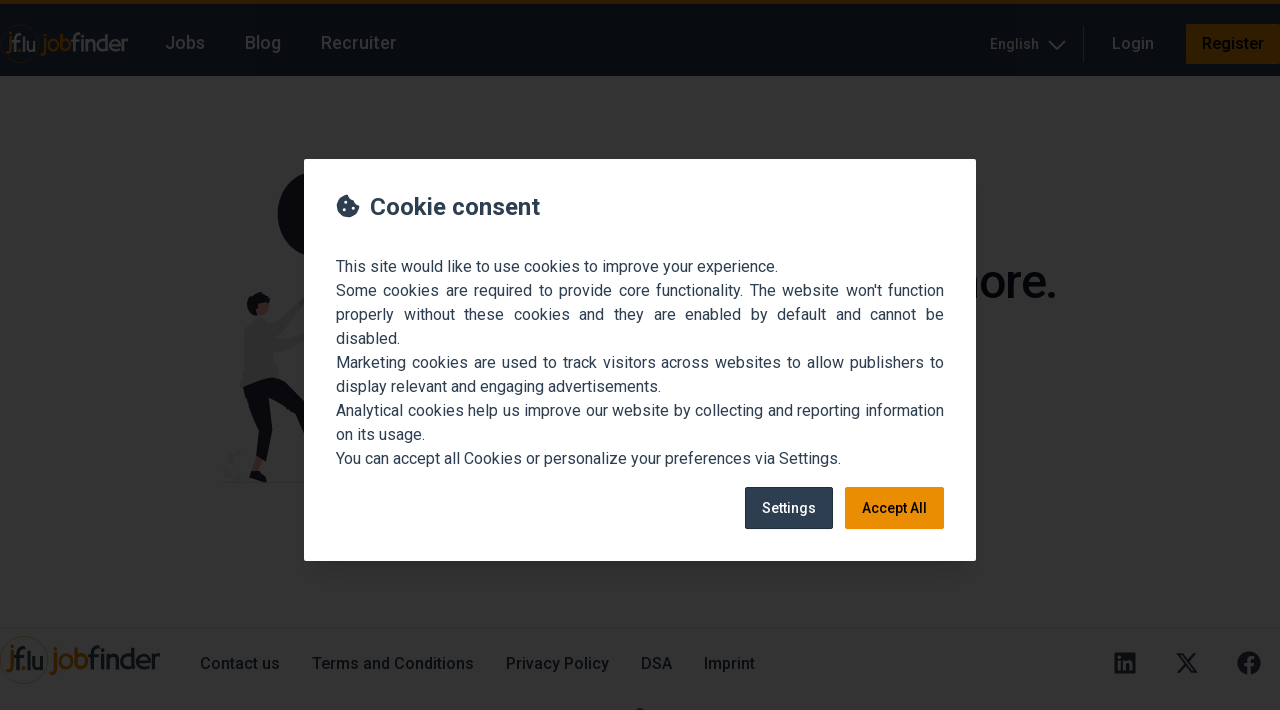

--- FILE ---
content_type: text/html; charset=utf-8
request_url: https://www.jobfinder.lu/en/jobs/645378f90cf27b8f0f7f0d0a
body_size: 31635
content:
<!DOCTYPE html><html lang="en" class="scroll-smooth"><head><meta charSet="utf-8"/><meta name="viewport" content="width=device-width"/><meta name="robots" content="index,follow"/><meta name="twitter:site" content="@jobfinder_lu"/><meta property="og:type" content="website"/><meta property="og:locale" content="en"/><meta property="og:site_name" content="Jobfinder.lu"/><title>Jobfinder.lu - The jobboard from Luxembourg</title><meta name="next-head-count" content="8"/><link rel="preconnect" href="https://fonts.googleapis.com"/><link rel="preconnect" href="https://fonts.gstatic.com" crossorigin="true"/><link rel="preconnect" href="https://fonts.gstatic.com" crossorigin /><link rel="preload" href="/_next/static/css/0acd8924d64c6d82.css" as="style"/><link rel="stylesheet" href="/_next/static/css/0acd8924d64c6d82.css" data-n-g=""/><noscript data-n-css=""></noscript><script defer="" nomodule="" src="/_next/static/chunks/polyfills-78c92fac7aa8fdd8.js"></script><script src="/_next/static/chunks/webpack-ff200c07a097d934.js" defer=""></script><script src="/_next/static/chunks/framework-83e22fa306a95060.js" defer=""></script><script src="/_next/static/chunks/main-8f4651d867d3775b.js" defer=""></script><script src="/_next/static/chunks/pages/_app-50d62d62a3fc195e.js" defer=""></script><script src="/_next/static/chunks/2cca2479-a55dd4a77ca5e507.js" defer=""></script><script src="/_next/static/chunks/1664-03bc6c9e76ba38b1.js" defer=""></script><script src="/_next/static/chunks/1266-491e2f8fbee6643d.js" defer=""></script><script src="/_next/static/chunks/7536-600a06fc8d97bc29.js" defer=""></script><script src="/_next/static/chunks/6921-5ecf2c696169c128.js" defer=""></script><script src="/_next/static/chunks/5931-2695725ec318c788.js" defer=""></script><script src="/_next/static/chunks/9437-77a7ba3b95412f76.js" defer=""></script><script src="/_next/static/chunks/4387-4f0a159b6c497ab0.js" defer=""></script><script src="/_next/static/chunks/4674-7a14003774bdc269.js" defer=""></script><script src="/_next/static/chunks/1396-0c846de2d811bace.js" defer=""></script><script src="/_next/static/chunks/pages/jobs/%5Bid%5D-1a6d8b87871f8703.js" defer=""></script><script src="/_next/static/I-bR1nNNG2ydhz6Gqj0PD/_buildManifest.js" defer=""></script><script src="/_next/static/I-bR1nNNG2ydhz6Gqj0PD/_ssgManifest.js" defer=""></script><style data-href="https://fonts.googleapis.com/css2?family=Roboto:ital,wght@0,400;0,500;0,700;1,400&display=swap">@font-face{font-family:'Roboto';font-style:italic;font-weight:400;font-stretch:normal;font-display:swap;src:url(https://fonts.gstatic.com/s/roboto/v48/KFOKCnqEu92Fr1Mu53ZEC9_Vu3r1gIhOszmOClHrs6ljXfMMLoHQiAw.woff) format('woff')}@font-face{font-family:'Roboto';font-style:normal;font-weight:400;font-stretch:normal;font-display:swap;src:url(https://fonts.gstatic.com/s/roboto/v48/KFOMCnqEu92Fr1ME7kSn66aGLdTylUAMQXC89YmC2DPNWubEbWmQ.woff) format('woff')}@font-face{font-family:'Roboto';font-style:normal;font-weight:500;font-stretch:normal;font-display:swap;src:url(https://fonts.gstatic.com/s/roboto/v48/KFOMCnqEu92Fr1ME7kSn66aGLdTylUAMQXC89YmC2DPNWub2bWmQ.woff) format('woff')}@font-face{font-family:'Roboto';font-style:normal;font-weight:700;font-stretch:normal;font-display:swap;src:url(https://fonts.gstatic.com/s/roboto/v48/KFOMCnqEu92Fr1ME7kSn66aGLdTylUAMQXC89YmC2DPNWuYjammQ.woff) format('woff')}@font-face{font-family:'Roboto';font-style:italic;font-weight:400;font-stretch:100%;font-display:swap;src:url(https://fonts.gstatic.com/s/roboto/v48/KFOKCnqEu92Fr1Mu53ZEC9_Vu3r1gIhOszmOClHrs6ljXfMMLoHQuAX-lXYi128m0kN2.woff) format('woff');unicode-range:U+0460-052F,U+1C80-1C8A,U+20B4,U+2DE0-2DFF,U+A640-A69F,U+FE2E-FE2F}@font-face{font-family:'Roboto';font-style:italic;font-weight:400;font-stretch:100%;font-display:swap;src:url(https://fonts.gstatic.com/s/roboto/v48/KFOKCnqEu92Fr1Mu53ZEC9_Vu3r1gIhOszmOClHrs6ljXfMMLoHQuAz-lXYi128m0kN2.woff) format('woff');unicode-range:U+0301,U+0400-045F,U+0490-0491,U+04B0-04B1,U+2116}@font-face{font-family:'Roboto';font-style:italic;font-weight:400;font-stretch:100%;font-display:swap;src:url(https://fonts.gstatic.com/s/roboto/v48/KFOKCnqEu92Fr1Mu53ZEC9_Vu3r1gIhOszmOClHrs6ljXfMMLoHQuAT-lXYi128m0kN2.woff) format('woff');unicode-range:U+1F00-1FFF}@font-face{font-family:'Roboto';font-style:italic;font-weight:400;font-stretch:100%;font-display:swap;src:url(https://fonts.gstatic.com/s/roboto/v48/KFOKCnqEu92Fr1Mu53ZEC9_Vu3r1gIhOszmOClHrs6ljXfMMLoHQuAv-lXYi128m0kN2.woff) format('woff');unicode-range:U+0370-0377,U+037A-037F,U+0384-038A,U+038C,U+038E-03A1,U+03A3-03FF}@font-face{font-family:'Roboto';font-style:italic;font-weight:400;font-stretch:100%;font-display:swap;src:url(https://fonts.gstatic.com/s/roboto/v48/KFOKCnqEu92Fr1Mu53ZEC9_Vu3r1gIhOszmOClHrs6ljXfMMLoHQuHT-lXYi128m0kN2.woff) format('woff');unicode-range:U+0302-0303,U+0305,U+0307-0308,U+0310,U+0312,U+0315,U+031A,U+0326-0327,U+032C,U+032F-0330,U+0332-0333,U+0338,U+033A,U+0346,U+034D,U+0391-03A1,U+03A3-03A9,U+03B1-03C9,U+03D1,U+03D5-03D6,U+03F0-03F1,U+03F4-03F5,U+2016-2017,U+2034-2038,U+203C,U+2040,U+2043,U+2047,U+2050,U+2057,U+205F,U+2070-2071,U+2074-208E,U+2090-209C,U+20D0-20DC,U+20E1,U+20E5-20EF,U+2100-2112,U+2114-2115,U+2117-2121,U+2123-214F,U+2190,U+2192,U+2194-21AE,U+21B0-21E5,U+21F1-21F2,U+21F4-2211,U+2213-2214,U+2216-22FF,U+2308-230B,U+2310,U+2319,U+231C-2321,U+2336-237A,U+237C,U+2395,U+239B-23B7,U+23D0,U+23DC-23E1,U+2474-2475,U+25AF,U+25B3,U+25B7,U+25BD,U+25C1,U+25CA,U+25CC,U+25FB,U+266D-266F,U+27C0-27FF,U+2900-2AFF,U+2B0E-2B11,U+2B30-2B4C,U+2BFE,U+3030,U+FF5B,U+FF5D,U+1D400-1D7FF,U+1EE00-1EEFF}@font-face{font-family:'Roboto';font-style:italic;font-weight:400;font-stretch:100%;font-display:swap;src:url(https://fonts.gstatic.com/s/roboto/v48/KFOKCnqEu92Fr1Mu53ZEC9_Vu3r1gIhOszmOClHrs6ljXfMMLoHQuGb-lXYi128m0kN2.woff) format('woff');unicode-range:U+0001-000C,U+000E-001F,U+007F-009F,U+20DD-20E0,U+20E2-20E4,U+2150-218F,U+2190,U+2192,U+2194-2199,U+21AF,U+21E6-21F0,U+21F3,U+2218-2219,U+2299,U+22C4-22C6,U+2300-243F,U+2440-244A,U+2460-24FF,U+25A0-27BF,U+2800-28FF,U+2921-2922,U+2981,U+29BF,U+29EB,U+2B00-2BFF,U+4DC0-4DFF,U+FFF9-FFFB,U+10140-1018E,U+10190-1019C,U+101A0,U+101D0-101FD,U+102E0-102FB,U+10E60-10E7E,U+1D2C0-1D2D3,U+1D2E0-1D37F,U+1F000-1F0FF,U+1F100-1F1AD,U+1F1E6-1F1FF,U+1F30D-1F30F,U+1F315,U+1F31C,U+1F31E,U+1F320-1F32C,U+1F336,U+1F378,U+1F37D,U+1F382,U+1F393-1F39F,U+1F3A7-1F3A8,U+1F3AC-1F3AF,U+1F3C2,U+1F3C4-1F3C6,U+1F3CA-1F3CE,U+1F3D4-1F3E0,U+1F3ED,U+1F3F1-1F3F3,U+1F3F5-1F3F7,U+1F408,U+1F415,U+1F41F,U+1F426,U+1F43F,U+1F441-1F442,U+1F444,U+1F446-1F449,U+1F44C-1F44E,U+1F453,U+1F46A,U+1F47D,U+1F4A3,U+1F4B0,U+1F4B3,U+1F4B9,U+1F4BB,U+1F4BF,U+1F4C8-1F4CB,U+1F4D6,U+1F4DA,U+1F4DF,U+1F4E3-1F4E6,U+1F4EA-1F4ED,U+1F4F7,U+1F4F9-1F4FB,U+1F4FD-1F4FE,U+1F503,U+1F507-1F50B,U+1F50D,U+1F512-1F513,U+1F53E-1F54A,U+1F54F-1F5FA,U+1F610,U+1F650-1F67F,U+1F687,U+1F68D,U+1F691,U+1F694,U+1F698,U+1F6AD,U+1F6B2,U+1F6B9-1F6BA,U+1F6BC,U+1F6C6-1F6CF,U+1F6D3-1F6D7,U+1F6E0-1F6EA,U+1F6F0-1F6F3,U+1F6F7-1F6FC,U+1F700-1F7FF,U+1F800-1F80B,U+1F810-1F847,U+1F850-1F859,U+1F860-1F887,U+1F890-1F8AD,U+1F8B0-1F8BB,U+1F8C0-1F8C1,U+1F900-1F90B,U+1F93B,U+1F946,U+1F984,U+1F996,U+1F9E9,U+1FA00-1FA6F,U+1FA70-1FA7C,U+1FA80-1FA89,U+1FA8F-1FAC6,U+1FACE-1FADC,U+1FADF-1FAE9,U+1FAF0-1FAF8,U+1FB00-1FBFF}@font-face{font-family:'Roboto';font-style:italic;font-weight:400;font-stretch:100%;font-display:swap;src:url(https://fonts.gstatic.com/s/roboto/v48/KFOKCnqEu92Fr1Mu53ZEC9_Vu3r1gIhOszmOClHrs6ljXfMMLoHQuAf-lXYi128m0kN2.woff) format('woff');unicode-range:U+0102-0103,U+0110-0111,U+0128-0129,U+0168-0169,U+01A0-01A1,U+01AF-01B0,U+0300-0301,U+0303-0304,U+0308-0309,U+0323,U+0329,U+1EA0-1EF9,U+20AB}@font-face{font-family:'Roboto';font-style:italic;font-weight:400;font-stretch:100%;font-display:swap;src:url(https://fonts.gstatic.com/s/roboto/v48/KFOKCnqEu92Fr1Mu53ZEC9_Vu3r1gIhOszmOClHrs6ljXfMMLoHQuAb-lXYi128m0kN2.woff) format('woff');unicode-range:U+0100-02BA,U+02BD-02C5,U+02C7-02CC,U+02CE-02D7,U+02DD-02FF,U+0304,U+0308,U+0329,U+1D00-1DBF,U+1E00-1E9F,U+1EF2-1EFF,U+2020,U+20A0-20AB,U+20AD-20C0,U+2113,U+2C60-2C7F,U+A720-A7FF}@font-face{font-family:'Roboto';font-style:italic;font-weight:400;font-stretch:100%;font-display:swap;src:url(https://fonts.gstatic.com/s/roboto/v48/KFOKCnqEu92Fr1Mu53ZEC9_Vu3r1gIhOszmOClHrs6ljXfMMLoHQuAj-lXYi128m0g.woff) format('woff');unicode-range:U+0000-00FF,U+0131,U+0152-0153,U+02BB-02BC,U+02C6,U+02DA,U+02DC,U+0304,U+0308,U+0329,U+2000-206F,U+20AC,U+2122,U+2191,U+2193,U+2212,U+2215,U+FEFF,U+FFFD}@font-face{font-family:'Roboto';font-style:normal;font-weight:400;font-stretch:100%;font-display:swap;src:url(https://fonts.gstatic.com/s/roboto/v48/KFO7CnqEu92Fr1ME7kSn66aGLdTylUAMa3GUBHMdazTgWw.woff2) format('woff2');unicode-range:U+0460-052F,U+1C80-1C8A,U+20B4,U+2DE0-2DFF,U+A640-A69F,U+FE2E-FE2F}@font-face{font-family:'Roboto';font-style:normal;font-weight:400;font-stretch:100%;font-display:swap;src:url(https://fonts.gstatic.com/s/roboto/v48/KFO7CnqEu92Fr1ME7kSn66aGLdTylUAMa3iUBHMdazTgWw.woff2) format('woff2');unicode-range:U+0301,U+0400-045F,U+0490-0491,U+04B0-04B1,U+2116}@font-face{font-family:'Roboto';font-style:normal;font-weight:400;font-stretch:100%;font-display:swap;src:url(https://fonts.gstatic.com/s/roboto/v48/KFO7CnqEu92Fr1ME7kSn66aGLdTylUAMa3CUBHMdazTgWw.woff2) format('woff2');unicode-range:U+1F00-1FFF}@font-face{font-family:'Roboto';font-style:normal;font-weight:400;font-stretch:100%;font-display:swap;src:url(https://fonts.gstatic.com/s/roboto/v48/KFO7CnqEu92Fr1ME7kSn66aGLdTylUAMa3-UBHMdazTgWw.woff2) format('woff2');unicode-range:U+0370-0377,U+037A-037F,U+0384-038A,U+038C,U+038E-03A1,U+03A3-03FF}@font-face{font-family:'Roboto';font-style:normal;font-weight:400;font-stretch:100%;font-display:swap;src:url(https://fonts.gstatic.com/s/roboto/v48/KFO7CnqEu92Fr1ME7kSn66aGLdTylUAMawCUBHMdazTgWw.woff2) format('woff2');unicode-range:U+0302-0303,U+0305,U+0307-0308,U+0310,U+0312,U+0315,U+031A,U+0326-0327,U+032C,U+032F-0330,U+0332-0333,U+0338,U+033A,U+0346,U+034D,U+0391-03A1,U+03A3-03A9,U+03B1-03C9,U+03D1,U+03D5-03D6,U+03F0-03F1,U+03F4-03F5,U+2016-2017,U+2034-2038,U+203C,U+2040,U+2043,U+2047,U+2050,U+2057,U+205F,U+2070-2071,U+2074-208E,U+2090-209C,U+20D0-20DC,U+20E1,U+20E5-20EF,U+2100-2112,U+2114-2115,U+2117-2121,U+2123-214F,U+2190,U+2192,U+2194-21AE,U+21B0-21E5,U+21F1-21F2,U+21F4-2211,U+2213-2214,U+2216-22FF,U+2308-230B,U+2310,U+2319,U+231C-2321,U+2336-237A,U+237C,U+2395,U+239B-23B7,U+23D0,U+23DC-23E1,U+2474-2475,U+25AF,U+25B3,U+25B7,U+25BD,U+25C1,U+25CA,U+25CC,U+25FB,U+266D-266F,U+27C0-27FF,U+2900-2AFF,U+2B0E-2B11,U+2B30-2B4C,U+2BFE,U+3030,U+FF5B,U+FF5D,U+1D400-1D7FF,U+1EE00-1EEFF}@font-face{font-family:'Roboto';font-style:normal;font-weight:400;font-stretch:100%;font-display:swap;src:url(https://fonts.gstatic.com/s/roboto/v48/KFO7CnqEu92Fr1ME7kSn66aGLdTylUAMaxKUBHMdazTgWw.woff2) format('woff2');unicode-range:U+0001-000C,U+000E-001F,U+007F-009F,U+20DD-20E0,U+20E2-20E4,U+2150-218F,U+2190,U+2192,U+2194-2199,U+21AF,U+21E6-21F0,U+21F3,U+2218-2219,U+2299,U+22C4-22C6,U+2300-243F,U+2440-244A,U+2460-24FF,U+25A0-27BF,U+2800-28FF,U+2921-2922,U+2981,U+29BF,U+29EB,U+2B00-2BFF,U+4DC0-4DFF,U+FFF9-FFFB,U+10140-1018E,U+10190-1019C,U+101A0,U+101D0-101FD,U+102E0-102FB,U+10E60-10E7E,U+1D2C0-1D2D3,U+1D2E0-1D37F,U+1F000-1F0FF,U+1F100-1F1AD,U+1F1E6-1F1FF,U+1F30D-1F30F,U+1F315,U+1F31C,U+1F31E,U+1F320-1F32C,U+1F336,U+1F378,U+1F37D,U+1F382,U+1F393-1F39F,U+1F3A7-1F3A8,U+1F3AC-1F3AF,U+1F3C2,U+1F3C4-1F3C6,U+1F3CA-1F3CE,U+1F3D4-1F3E0,U+1F3ED,U+1F3F1-1F3F3,U+1F3F5-1F3F7,U+1F408,U+1F415,U+1F41F,U+1F426,U+1F43F,U+1F441-1F442,U+1F444,U+1F446-1F449,U+1F44C-1F44E,U+1F453,U+1F46A,U+1F47D,U+1F4A3,U+1F4B0,U+1F4B3,U+1F4B9,U+1F4BB,U+1F4BF,U+1F4C8-1F4CB,U+1F4D6,U+1F4DA,U+1F4DF,U+1F4E3-1F4E6,U+1F4EA-1F4ED,U+1F4F7,U+1F4F9-1F4FB,U+1F4FD-1F4FE,U+1F503,U+1F507-1F50B,U+1F50D,U+1F512-1F513,U+1F53E-1F54A,U+1F54F-1F5FA,U+1F610,U+1F650-1F67F,U+1F687,U+1F68D,U+1F691,U+1F694,U+1F698,U+1F6AD,U+1F6B2,U+1F6B9-1F6BA,U+1F6BC,U+1F6C6-1F6CF,U+1F6D3-1F6D7,U+1F6E0-1F6EA,U+1F6F0-1F6F3,U+1F6F7-1F6FC,U+1F700-1F7FF,U+1F800-1F80B,U+1F810-1F847,U+1F850-1F859,U+1F860-1F887,U+1F890-1F8AD,U+1F8B0-1F8BB,U+1F8C0-1F8C1,U+1F900-1F90B,U+1F93B,U+1F946,U+1F984,U+1F996,U+1F9E9,U+1FA00-1FA6F,U+1FA70-1FA7C,U+1FA80-1FA89,U+1FA8F-1FAC6,U+1FACE-1FADC,U+1FADF-1FAE9,U+1FAF0-1FAF8,U+1FB00-1FBFF}@font-face{font-family:'Roboto';font-style:normal;font-weight:400;font-stretch:100%;font-display:swap;src:url(https://fonts.gstatic.com/s/roboto/v48/KFO7CnqEu92Fr1ME7kSn66aGLdTylUAMa3OUBHMdazTgWw.woff2) format('woff2');unicode-range:U+0102-0103,U+0110-0111,U+0128-0129,U+0168-0169,U+01A0-01A1,U+01AF-01B0,U+0300-0301,U+0303-0304,U+0308-0309,U+0323,U+0329,U+1EA0-1EF9,U+20AB}@font-face{font-family:'Roboto';font-style:normal;font-weight:400;font-stretch:100%;font-display:swap;src:url(https://fonts.gstatic.com/s/roboto/v48/KFO7CnqEu92Fr1ME7kSn66aGLdTylUAMa3KUBHMdazTgWw.woff2) format('woff2');unicode-range:U+0100-02BA,U+02BD-02C5,U+02C7-02CC,U+02CE-02D7,U+02DD-02FF,U+0304,U+0308,U+0329,U+1D00-1DBF,U+1E00-1E9F,U+1EF2-1EFF,U+2020,U+20A0-20AB,U+20AD-20C0,U+2113,U+2C60-2C7F,U+A720-A7FF}@font-face{font-family:'Roboto';font-style:normal;font-weight:400;font-stretch:100%;font-display:swap;src:url(https://fonts.gstatic.com/s/roboto/v48/KFO7CnqEu92Fr1ME7kSn66aGLdTylUAMa3yUBHMdazQ.woff2) format('woff2');unicode-range:U+0000-00FF,U+0131,U+0152-0153,U+02BB-02BC,U+02C6,U+02DA,U+02DC,U+0304,U+0308,U+0329,U+2000-206F,U+20AC,U+2122,U+2191,U+2193,U+2212,U+2215,U+FEFF,U+FFFD}@font-face{font-family:'Roboto';font-style:normal;font-weight:500;font-stretch:100%;font-display:swap;src:url(https://fonts.gstatic.com/s/roboto/v48/KFO7CnqEu92Fr1ME7kSn66aGLdTylUAMa3GUBHMdazTgWw.woff2) format('woff2');unicode-range:U+0460-052F,U+1C80-1C8A,U+20B4,U+2DE0-2DFF,U+A640-A69F,U+FE2E-FE2F}@font-face{font-family:'Roboto';font-style:normal;font-weight:500;font-stretch:100%;font-display:swap;src:url(https://fonts.gstatic.com/s/roboto/v48/KFO7CnqEu92Fr1ME7kSn66aGLdTylUAMa3iUBHMdazTgWw.woff2) format('woff2');unicode-range:U+0301,U+0400-045F,U+0490-0491,U+04B0-04B1,U+2116}@font-face{font-family:'Roboto';font-style:normal;font-weight:500;font-stretch:100%;font-display:swap;src:url(https://fonts.gstatic.com/s/roboto/v48/KFO7CnqEu92Fr1ME7kSn66aGLdTylUAMa3CUBHMdazTgWw.woff2) format('woff2');unicode-range:U+1F00-1FFF}@font-face{font-family:'Roboto';font-style:normal;font-weight:500;font-stretch:100%;font-display:swap;src:url(https://fonts.gstatic.com/s/roboto/v48/KFO7CnqEu92Fr1ME7kSn66aGLdTylUAMa3-UBHMdazTgWw.woff2) format('woff2');unicode-range:U+0370-0377,U+037A-037F,U+0384-038A,U+038C,U+038E-03A1,U+03A3-03FF}@font-face{font-family:'Roboto';font-style:normal;font-weight:500;font-stretch:100%;font-display:swap;src:url(https://fonts.gstatic.com/s/roboto/v48/KFO7CnqEu92Fr1ME7kSn66aGLdTylUAMawCUBHMdazTgWw.woff2) format('woff2');unicode-range:U+0302-0303,U+0305,U+0307-0308,U+0310,U+0312,U+0315,U+031A,U+0326-0327,U+032C,U+032F-0330,U+0332-0333,U+0338,U+033A,U+0346,U+034D,U+0391-03A1,U+03A3-03A9,U+03B1-03C9,U+03D1,U+03D5-03D6,U+03F0-03F1,U+03F4-03F5,U+2016-2017,U+2034-2038,U+203C,U+2040,U+2043,U+2047,U+2050,U+2057,U+205F,U+2070-2071,U+2074-208E,U+2090-209C,U+20D0-20DC,U+20E1,U+20E5-20EF,U+2100-2112,U+2114-2115,U+2117-2121,U+2123-214F,U+2190,U+2192,U+2194-21AE,U+21B0-21E5,U+21F1-21F2,U+21F4-2211,U+2213-2214,U+2216-22FF,U+2308-230B,U+2310,U+2319,U+231C-2321,U+2336-237A,U+237C,U+2395,U+239B-23B7,U+23D0,U+23DC-23E1,U+2474-2475,U+25AF,U+25B3,U+25B7,U+25BD,U+25C1,U+25CA,U+25CC,U+25FB,U+266D-266F,U+27C0-27FF,U+2900-2AFF,U+2B0E-2B11,U+2B30-2B4C,U+2BFE,U+3030,U+FF5B,U+FF5D,U+1D400-1D7FF,U+1EE00-1EEFF}@font-face{font-family:'Roboto';font-style:normal;font-weight:500;font-stretch:100%;font-display:swap;src:url(https://fonts.gstatic.com/s/roboto/v48/KFO7CnqEu92Fr1ME7kSn66aGLdTylUAMaxKUBHMdazTgWw.woff2) format('woff2');unicode-range:U+0001-000C,U+000E-001F,U+007F-009F,U+20DD-20E0,U+20E2-20E4,U+2150-218F,U+2190,U+2192,U+2194-2199,U+21AF,U+21E6-21F0,U+21F3,U+2218-2219,U+2299,U+22C4-22C6,U+2300-243F,U+2440-244A,U+2460-24FF,U+25A0-27BF,U+2800-28FF,U+2921-2922,U+2981,U+29BF,U+29EB,U+2B00-2BFF,U+4DC0-4DFF,U+FFF9-FFFB,U+10140-1018E,U+10190-1019C,U+101A0,U+101D0-101FD,U+102E0-102FB,U+10E60-10E7E,U+1D2C0-1D2D3,U+1D2E0-1D37F,U+1F000-1F0FF,U+1F100-1F1AD,U+1F1E6-1F1FF,U+1F30D-1F30F,U+1F315,U+1F31C,U+1F31E,U+1F320-1F32C,U+1F336,U+1F378,U+1F37D,U+1F382,U+1F393-1F39F,U+1F3A7-1F3A8,U+1F3AC-1F3AF,U+1F3C2,U+1F3C4-1F3C6,U+1F3CA-1F3CE,U+1F3D4-1F3E0,U+1F3ED,U+1F3F1-1F3F3,U+1F3F5-1F3F7,U+1F408,U+1F415,U+1F41F,U+1F426,U+1F43F,U+1F441-1F442,U+1F444,U+1F446-1F449,U+1F44C-1F44E,U+1F453,U+1F46A,U+1F47D,U+1F4A3,U+1F4B0,U+1F4B3,U+1F4B9,U+1F4BB,U+1F4BF,U+1F4C8-1F4CB,U+1F4D6,U+1F4DA,U+1F4DF,U+1F4E3-1F4E6,U+1F4EA-1F4ED,U+1F4F7,U+1F4F9-1F4FB,U+1F4FD-1F4FE,U+1F503,U+1F507-1F50B,U+1F50D,U+1F512-1F513,U+1F53E-1F54A,U+1F54F-1F5FA,U+1F610,U+1F650-1F67F,U+1F687,U+1F68D,U+1F691,U+1F694,U+1F698,U+1F6AD,U+1F6B2,U+1F6B9-1F6BA,U+1F6BC,U+1F6C6-1F6CF,U+1F6D3-1F6D7,U+1F6E0-1F6EA,U+1F6F0-1F6F3,U+1F6F7-1F6FC,U+1F700-1F7FF,U+1F800-1F80B,U+1F810-1F847,U+1F850-1F859,U+1F860-1F887,U+1F890-1F8AD,U+1F8B0-1F8BB,U+1F8C0-1F8C1,U+1F900-1F90B,U+1F93B,U+1F946,U+1F984,U+1F996,U+1F9E9,U+1FA00-1FA6F,U+1FA70-1FA7C,U+1FA80-1FA89,U+1FA8F-1FAC6,U+1FACE-1FADC,U+1FADF-1FAE9,U+1FAF0-1FAF8,U+1FB00-1FBFF}@font-face{font-family:'Roboto';font-style:normal;font-weight:500;font-stretch:100%;font-display:swap;src:url(https://fonts.gstatic.com/s/roboto/v48/KFO7CnqEu92Fr1ME7kSn66aGLdTylUAMa3OUBHMdazTgWw.woff2) format('woff2');unicode-range:U+0102-0103,U+0110-0111,U+0128-0129,U+0168-0169,U+01A0-01A1,U+01AF-01B0,U+0300-0301,U+0303-0304,U+0308-0309,U+0323,U+0329,U+1EA0-1EF9,U+20AB}@font-face{font-family:'Roboto';font-style:normal;font-weight:500;font-stretch:100%;font-display:swap;src:url(https://fonts.gstatic.com/s/roboto/v48/KFO7CnqEu92Fr1ME7kSn66aGLdTylUAMa3KUBHMdazTgWw.woff2) format('woff2');unicode-range:U+0100-02BA,U+02BD-02C5,U+02C7-02CC,U+02CE-02D7,U+02DD-02FF,U+0304,U+0308,U+0329,U+1D00-1DBF,U+1E00-1E9F,U+1EF2-1EFF,U+2020,U+20A0-20AB,U+20AD-20C0,U+2113,U+2C60-2C7F,U+A720-A7FF}@font-face{font-family:'Roboto';font-style:normal;font-weight:500;font-stretch:100%;font-display:swap;src:url(https://fonts.gstatic.com/s/roboto/v48/KFO7CnqEu92Fr1ME7kSn66aGLdTylUAMa3yUBHMdazQ.woff2) format('woff2');unicode-range:U+0000-00FF,U+0131,U+0152-0153,U+02BB-02BC,U+02C6,U+02DA,U+02DC,U+0304,U+0308,U+0329,U+2000-206F,U+20AC,U+2122,U+2191,U+2193,U+2212,U+2215,U+FEFF,U+FFFD}@font-face{font-family:'Roboto';font-style:normal;font-weight:700;font-stretch:100%;font-display:swap;src:url(https://fonts.gstatic.com/s/roboto/v48/KFO7CnqEu92Fr1ME7kSn66aGLdTylUAMa3GUBHMdazTgWw.woff2) format('woff2');unicode-range:U+0460-052F,U+1C80-1C8A,U+20B4,U+2DE0-2DFF,U+A640-A69F,U+FE2E-FE2F}@font-face{font-family:'Roboto';font-style:normal;font-weight:700;font-stretch:100%;font-display:swap;src:url(https://fonts.gstatic.com/s/roboto/v48/KFO7CnqEu92Fr1ME7kSn66aGLdTylUAMa3iUBHMdazTgWw.woff2) format('woff2');unicode-range:U+0301,U+0400-045F,U+0490-0491,U+04B0-04B1,U+2116}@font-face{font-family:'Roboto';font-style:normal;font-weight:700;font-stretch:100%;font-display:swap;src:url(https://fonts.gstatic.com/s/roboto/v48/KFO7CnqEu92Fr1ME7kSn66aGLdTylUAMa3CUBHMdazTgWw.woff2) format('woff2');unicode-range:U+1F00-1FFF}@font-face{font-family:'Roboto';font-style:normal;font-weight:700;font-stretch:100%;font-display:swap;src:url(https://fonts.gstatic.com/s/roboto/v48/KFO7CnqEu92Fr1ME7kSn66aGLdTylUAMa3-UBHMdazTgWw.woff2) format('woff2');unicode-range:U+0370-0377,U+037A-037F,U+0384-038A,U+038C,U+038E-03A1,U+03A3-03FF}@font-face{font-family:'Roboto';font-style:normal;font-weight:700;font-stretch:100%;font-display:swap;src:url(https://fonts.gstatic.com/s/roboto/v48/KFO7CnqEu92Fr1ME7kSn66aGLdTylUAMawCUBHMdazTgWw.woff2) format('woff2');unicode-range:U+0302-0303,U+0305,U+0307-0308,U+0310,U+0312,U+0315,U+031A,U+0326-0327,U+032C,U+032F-0330,U+0332-0333,U+0338,U+033A,U+0346,U+034D,U+0391-03A1,U+03A3-03A9,U+03B1-03C9,U+03D1,U+03D5-03D6,U+03F0-03F1,U+03F4-03F5,U+2016-2017,U+2034-2038,U+203C,U+2040,U+2043,U+2047,U+2050,U+2057,U+205F,U+2070-2071,U+2074-208E,U+2090-209C,U+20D0-20DC,U+20E1,U+20E5-20EF,U+2100-2112,U+2114-2115,U+2117-2121,U+2123-214F,U+2190,U+2192,U+2194-21AE,U+21B0-21E5,U+21F1-21F2,U+21F4-2211,U+2213-2214,U+2216-22FF,U+2308-230B,U+2310,U+2319,U+231C-2321,U+2336-237A,U+237C,U+2395,U+239B-23B7,U+23D0,U+23DC-23E1,U+2474-2475,U+25AF,U+25B3,U+25B7,U+25BD,U+25C1,U+25CA,U+25CC,U+25FB,U+266D-266F,U+27C0-27FF,U+2900-2AFF,U+2B0E-2B11,U+2B30-2B4C,U+2BFE,U+3030,U+FF5B,U+FF5D,U+1D400-1D7FF,U+1EE00-1EEFF}@font-face{font-family:'Roboto';font-style:normal;font-weight:700;font-stretch:100%;font-display:swap;src:url(https://fonts.gstatic.com/s/roboto/v48/KFO7CnqEu92Fr1ME7kSn66aGLdTylUAMaxKUBHMdazTgWw.woff2) format('woff2');unicode-range:U+0001-000C,U+000E-001F,U+007F-009F,U+20DD-20E0,U+20E2-20E4,U+2150-218F,U+2190,U+2192,U+2194-2199,U+21AF,U+21E6-21F0,U+21F3,U+2218-2219,U+2299,U+22C4-22C6,U+2300-243F,U+2440-244A,U+2460-24FF,U+25A0-27BF,U+2800-28FF,U+2921-2922,U+2981,U+29BF,U+29EB,U+2B00-2BFF,U+4DC0-4DFF,U+FFF9-FFFB,U+10140-1018E,U+10190-1019C,U+101A0,U+101D0-101FD,U+102E0-102FB,U+10E60-10E7E,U+1D2C0-1D2D3,U+1D2E0-1D37F,U+1F000-1F0FF,U+1F100-1F1AD,U+1F1E6-1F1FF,U+1F30D-1F30F,U+1F315,U+1F31C,U+1F31E,U+1F320-1F32C,U+1F336,U+1F378,U+1F37D,U+1F382,U+1F393-1F39F,U+1F3A7-1F3A8,U+1F3AC-1F3AF,U+1F3C2,U+1F3C4-1F3C6,U+1F3CA-1F3CE,U+1F3D4-1F3E0,U+1F3ED,U+1F3F1-1F3F3,U+1F3F5-1F3F7,U+1F408,U+1F415,U+1F41F,U+1F426,U+1F43F,U+1F441-1F442,U+1F444,U+1F446-1F449,U+1F44C-1F44E,U+1F453,U+1F46A,U+1F47D,U+1F4A3,U+1F4B0,U+1F4B3,U+1F4B9,U+1F4BB,U+1F4BF,U+1F4C8-1F4CB,U+1F4D6,U+1F4DA,U+1F4DF,U+1F4E3-1F4E6,U+1F4EA-1F4ED,U+1F4F7,U+1F4F9-1F4FB,U+1F4FD-1F4FE,U+1F503,U+1F507-1F50B,U+1F50D,U+1F512-1F513,U+1F53E-1F54A,U+1F54F-1F5FA,U+1F610,U+1F650-1F67F,U+1F687,U+1F68D,U+1F691,U+1F694,U+1F698,U+1F6AD,U+1F6B2,U+1F6B9-1F6BA,U+1F6BC,U+1F6C6-1F6CF,U+1F6D3-1F6D7,U+1F6E0-1F6EA,U+1F6F0-1F6F3,U+1F6F7-1F6FC,U+1F700-1F7FF,U+1F800-1F80B,U+1F810-1F847,U+1F850-1F859,U+1F860-1F887,U+1F890-1F8AD,U+1F8B0-1F8BB,U+1F8C0-1F8C1,U+1F900-1F90B,U+1F93B,U+1F946,U+1F984,U+1F996,U+1F9E9,U+1FA00-1FA6F,U+1FA70-1FA7C,U+1FA80-1FA89,U+1FA8F-1FAC6,U+1FACE-1FADC,U+1FADF-1FAE9,U+1FAF0-1FAF8,U+1FB00-1FBFF}@font-face{font-family:'Roboto';font-style:normal;font-weight:700;font-stretch:100%;font-display:swap;src:url(https://fonts.gstatic.com/s/roboto/v48/KFO7CnqEu92Fr1ME7kSn66aGLdTylUAMa3OUBHMdazTgWw.woff2) format('woff2');unicode-range:U+0102-0103,U+0110-0111,U+0128-0129,U+0168-0169,U+01A0-01A1,U+01AF-01B0,U+0300-0301,U+0303-0304,U+0308-0309,U+0323,U+0329,U+1EA0-1EF9,U+20AB}@font-face{font-family:'Roboto';font-style:normal;font-weight:700;font-stretch:100%;font-display:swap;src:url(https://fonts.gstatic.com/s/roboto/v48/KFO7CnqEu92Fr1ME7kSn66aGLdTylUAMa3KUBHMdazTgWw.woff2) format('woff2');unicode-range:U+0100-02BA,U+02BD-02C5,U+02C7-02CC,U+02CE-02D7,U+02DD-02FF,U+0304,U+0308,U+0329,U+1D00-1DBF,U+1E00-1E9F,U+1EF2-1EFF,U+2020,U+20A0-20AB,U+20AD-20C0,U+2113,U+2C60-2C7F,U+A720-A7FF}@font-face{font-family:'Roboto';font-style:normal;font-weight:700;font-stretch:100%;font-display:swap;src:url(https://fonts.gstatic.com/s/roboto/v48/KFO7CnqEu92Fr1ME7kSn66aGLdTylUAMa3yUBHMdazQ.woff2) format('woff2');unicode-range:U+0000-00FF,U+0131,U+0152-0153,U+02BB-02BC,U+02C6,U+02DA,U+02DC,U+0304,U+0308,U+0329,U+2000-206F,U+20AC,U+2122,U+2191,U+2193,U+2212,U+2215,U+FEFF,U+FFFD}</style></head><body><div id="__next"><div class="flex h-screen flex-col"><div class="border-top container invisible absolute mx-auto mb-6 border-b-2 border-jforange-500 pb-1 print:visible print:static"><img alt="Jobfinder Logo" loading="lazy" width="170" height="50" decoding="async" data-nimg="1" class="block h-16 w-auto" style="color:transparent" src="/logo_v2_invert.svg"/></div><div class="print:hidden"><div class="flex flex-1 flex-col border-t-4 border-jforange bg-jfblue"><div class="relative z-40 flex flex-shrink-0"><div class="container mx-auto flex max-w-screen-xl justify-between px-2 pt-2 xl:px-0"><div class="flex items-center justify-between"><a class="mr-6" href="/"><img alt="Jobfinder Logo" loading="lazy" width="203" height="63" decoding="async" data-nimg="1" class="block h-10 w-auto" style="color:transparent" src="/double_logo.svg"/></a><nav class="hidden lg:flex lg:space-x-4 lg:py-2 " aria-label="Global"><a class="text-white hover:text-jforange-500 inline-flex items-center border-b-2 border-transparent py-2 px-3 text-lg font-medium" href="/jobs">Jobs</a><a class="text-white hover:text-jforange-500 inline-flex items-center border-b-2 border-transparent py-2 px-3 text-lg font-medium" href="/blog">Blog</a><a class="text-white hover:text-jforange-500 inline-flex items-center border-b-2 border-transparent py-2 px-3 text-lg font-medium" href="/recruiter/welcome">Recruiter</a></nav></div><div class="relative flex h-16 justify-between"><div class="hidden lg:relative lg:z-10 lg:ml-4 lg:flex lg:items-center"><div class="relative mr-3 inline-block text-left" data-headlessui-state=""><button class="inline-flex w-full items-center border-r border-jfblue-300 px-4 py-2 text-sm font-medium text-white hover:text-jforange-500" id="headlessui-listbox-button-:Ropkpcu6:" type="button" aria-haspopup="listbox" aria-expanded="false" data-headlessui-state="">English<svg aria-hidden="true" focusable="false" data-prefix="far" data-icon="chevron-down" class="svg-inline--fa fa-chevron-down ml-2 h-5 w-5" role="img" xmlns="http://www.w3.org/2000/svg" viewBox="0 0 512 512"><path fill="currentColor" d="M239 401c9.4 9.4 24.6 9.4 33.9 0L465 209c9.4-9.4 9.4-24.6 0-33.9s-24.6-9.4-33.9 0l-175 175L81 175c-9.4-9.4-24.6-9.4-33.9 0s-9.4 24.6 0 33.9L239 401z"></path></svg></button></div><a class="inline-flex items-center bg-transparent py-2 px-4 font-medium text-white hover:text-jforange-500" href="/account/login">Login</a><a class="ml-4 inline-flex items-center rounded-sm bg-jforange-500 py-2 px-4 font-medium text-black hover:bg-jforange-400" href="/account/registration">Register</a></div></div></div><button type="button" class="px-4 text-jforange-500 focus:outline-none focus:ring-2 focus:ring-inset focus:ring-jforange-200 lg:hidden"><span class="sr-only">Open sidebar</span><svg aria-hidden="true" focusable="false" data-prefix="far" data-icon="bars" class="svg-inline--fa fa-bars fa-lg block h-6 w-6" role="img" xmlns="http://www.w3.org/2000/svg" viewBox="0 0 448 512"><path fill="currentColor" d="M0 88C0 74.7 10.7 64 24 64H424c13.3 0 24 10.7 24 24s-10.7 24-24 24H24C10.7 112 0 101.3 0 88zM0 248c0-13.3 10.7-24 24-24H424c13.3 0 24 10.7 24 24s-10.7 24-24 24H24c-13.3 0-24-10.7-24-24zM448 408c0 13.3-10.7 24-24 24H24c-13.3 0-24-10.7-24-24s10.7-24 24-24H424c13.3 0 24 10.7 24 24z"></path></svg></button></div></div></div><main class="flex-grow bg-white"><div class="container mx-auto"><div class="flex justify-center pt-10"><svg aria-hidden="true" class=" mr-2 h-8 w-8 animate-spin fill-jforange-500 text-gray-200 dark:text-gray-600" viewBox="0 0 100 101" fill="none" xmlns="http://www.w3.org/2000/svg"><path d="M100 50.5908C100 78.2051 77.6142 100.591 50 100.591C22.3858 100.591 0 78.2051 0 50.5908C0 22.9766 22.3858 0.59082 50 0.59082C77.6142 0.59082 100 22.9766 100 50.5908ZM9.08144 50.5908C9.08144 73.1895 27.4013 91.5094 50 91.5094C72.5987 91.5094 90.9186 73.1895 90.9186 50.5908C90.9186 27.9921 72.5987 9.67226 50 9.67226C27.4013 9.67226 9.08144 27.9921 9.08144 50.5908Z" fill="currentColor"></path><path d="M93.9676 39.0409C96.393 38.4038 97.8624 35.9116 97.0079 33.5539C95.2932 28.8227 92.871 24.3692 89.8167 20.348C85.8452 15.1192 80.8826 10.7238 75.2124 7.41289C69.5422 4.10194 63.2754 1.94025 56.7698 1.05124C51.7666 0.367541 46.6976 0.446843 41.7345 1.27873C39.2613 1.69328 37.813 4.19778 38.4501 6.62326C39.0873 9.04874 41.5694 10.4717 44.0505 10.1071C47.8511 9.54855 51.7191 9.52689 55.5402 10.0491C60.8642 10.7766 65.9928 12.5457 70.6331 15.2552C75.2735 17.9648 79.3347 21.5619 82.5849 25.841C84.9175 28.9121 86.7997 32.2913 88.1811 35.8758C89.083 38.2158 91.5421 39.6781 93.9676 39.0409Z" fill="currentFill"></path></svg></div></div></main><footer class="container mx-auto mt-6 max-w-screen-xl border-t border-gray-200 px-2 pt-2 pb-2 print:hidden xl:px-0"><div><div class="mt-2 md:mt-0"><div class="flex flex-col lg:flex-row"><a class="m-auto text-center lg:text-left xl:m-0" href="/"><img alt="Jobfinder Logo" loading="lazy" width="160" height="48" decoding="async" data-nimg="1" style="color:transparent" src="/logo_v2_invert.svg"/></a><nav class="flex flex-wrap justify-center space-x-4 py-2 lg:pl-8" aria-label="Global"><a class="py-2 px-2 font-medium text-jfblue-500 hover:text-jfblue-900" href="/contact">Contact us</a><a class="py-2 px-2 font-medium text-jfblue-500 hover:text-jfblue-900" href="/terms">Terms and Conditions</a><a class="py-2 px-2 font-medium text-jfblue-500 hover:text-jfblue-900" href="/policy">Privacy Policy</a><a class="py-2 px-2 font-medium text-jfblue-500 hover:text-jfblue-900" href="/dsa">DSA</a><a class="py-2 px-2 font-medium text-jfblue-500 hover:text-jfblue-900" href="/imprint">Imprint</a></nav><div class="mx-auto flex items-center lg:ml-auto lg:mr-0"><a class="mx-2 inline-block rounded-full bg-white p-2 text-gray-700 hover:text-jforange-500" rel="noreferrer" href="http://www.linkedin.com/company/jobfinder-lu" target="_blank" aria-label="social-network"><svg aria-hidden="true" focusable="false" data-prefix="fab" data-icon="linkedin" class="svg-inline--fa fa-linkedin fa-fw fa-xl " role="img" xmlns="http://www.w3.org/2000/svg" viewBox="0 0 448 512"><path fill="currentColor" d="M416 32H31.9C14.3 32 0 46.5 0 64.3v383.4C0 465.5 14.3 480 31.9 480H416c17.6 0 32-14.5 32-32.3V64.3c0-17.8-14.4-32.3-32-32.3zM135.4 416H69V202.2h66.5V416zm-33.2-243c-21.3 0-38.5-17.3-38.5-38.5S80.9 96 102.2 96c21.2 0 38.5 17.3 38.5 38.5 0 21.3-17.2 38.5-38.5 38.5zm282.1 243h-66.4V312c0-24.8-.5-56.7-34.5-56.7-34.6 0-39.9 27-39.9 54.9V416h-66.4V202.2h63.7v29.2h.9c8.9-16.8 30.6-34.5 62.9-34.5 67.2 0 79.7 44.3 79.7 101.9V416z"></path></svg></a><a class="mx-2 inline-block rounded-full bg-white p-2 text-gray-700 hover:text-jforange-500" rel="noreferrer" href="https://twitter.com/jobfinder_lu" target="_blank" aria-label="social-network"><svg aria-hidden="true" focusable="false" data-prefix="fab" data-icon="x-twitter" class="svg-inline--fa fa-x-twitter fa-fw fa-xl " role="img" xmlns="http://www.w3.org/2000/svg" viewBox="0 0 512 512"><path fill="currentColor" d="M389.2 48h70.6L305.6 224.2 487 464H345L233.7 318.6 106.5 464H35.8L200.7 275.5 26.8 48H172.4L272.9 180.9 389.2 48zM364.4 421.8h39.1L151.1 88h-42L364.4 421.8z"></path></svg></a><a class="mx-2 inline-block rounded-full bg-white p-2 text-gray-700 hover:text-jforange-500" rel="noreferrer" href="https://www.facebook.com/jobfinderlu" target="_blank" aria-label="social-network"><svg aria-hidden="true" focusable="false" data-prefix="fab" data-icon="facebook" class="svg-inline--fa fa-facebook fa-fw fa-xl " role="img" xmlns="http://www.w3.org/2000/svg" viewBox="0 0 512 512"><path fill="currentColor" d="M504 256C504 119 393 8 256 8S8 119 8 256c0 123.78 90.69 226.38 209.25 245V327.69h-63V256h63v-54.64c0-62.15 37-96.48 93.67-96.48 27.14 0 55.52 4.84 55.52 4.84v61h-31.28c-30.8 0-40.41 19.12-40.41 38.73V256h68.78l-11 71.69h-57.78V501C413.31 482.38 504 379.78 504 256z"></path></svg></a></div></div><img alt="Made in Luxembourg Logo" loading="lazy" width="60" height="48" decoding="async" data-nimg="1" class="m-auto mt-4" style="color:transparent" src="/made-in-lux.svg"/><p class="mt-2 text-center text-sm text-gray-500">© HR Communication SA</p></div></div></footer></div><div style="position:fixed;z-index:9999;top:16px;left:16px;right:16px;bottom:16px;pointer-events:none"></div></div><script id="__NEXT_DATA__" type="application/json">{"props":{"pageProps":{"offerId":"645378f90cf27b8f0f7f0d0a","dehydratedState":{"mutations":[],"queries":[{"state":{"data":{"offer":{"id":"645378f90cf27b8f0f7f0d0a","job":{"title":{"fr":"Coordinateur de projets et de l'événementiel (m/f)"},"reference":"","description":{"fr":"\u003cp\u003eL’Administration communale de Schifflange fait un appel à candidatures pour poste à plein temps et à durée indéterminée pour :\u003c/p\u003e \n\u003cp\u003e\u003cstrong\u003eCoordinateur de projets et de l'événementiel (m/f) \u003c/strong\u003e, titulaire soit d'un diplôme de master ou de bachelor en communication, en journalisme ou en langues, soit d’un diplôme de fin d’études secondaires ou autre avec une expérience professionnelle approuvée dans le domaine de la communication ou des relations publiques d’au moins 3 ans, soit d'un\u0026nbsp;diplôme d’études étranger reconnu équivalent\u0026nbsp;par le ministère ayant dans ses attributions l’enseignement supérieur et donnant accès à la profession.\u003c/p\u003e \n\u003cp\u003ePeuvent répondre à l'appel les candidats ayant la nationalité d'un pays-membre de l'Union européenne âgés de 18 ans au moins détenteurs d’un des diplômes précités.\u003c/p\u003e \n\u003cp\u003eOutre les conditions d’études, les candidats (m/f) doivent avoir fait preuve d’une connaissance adéquate des trois langues administratives (luxembourgeois, français, allemand) telles que définies par la loi du 24 février 1984 sur le régime des langues.\u003c/p\u003e \n\u003cp\u003e\u003cstrong\u003eNiveau d’études\u0026nbsp;: 5 années d'études secondaires réussies, Fin d'études secondaires, Bachelor ou Master ;\u003c/strong\u003e\u003c/p\u003e \n\u003cp\u003e\u003cstrong\u003eStatut à définir: Fonctionnaire communal ou employé communal\u003c/strong\u003e\u003c/p\u003e \n\u003cp\u003e\u003cstrong\u003eGroupe de traitement / groupe d'indemnité C1, B1, A2 ou A1, sous-groupe administratif\u003c/strong\u003e\u003c/p\u003e \n\u003cp\u003e\u0026nbsp;\u003c/p\u003e \n\u003cp\u003ePour \u003cstrong\u003e\u003cem\u003edéposer votre candidature\u003c/em\u003e\u003c/strong\u003e, veuillez préparer les documents suivants sous forme de \u003cstrong\u003e\u003cem\u003efichier électronique à charger \u003c/em\u003e\u003c/strong\u003een fin de procédure :\u003c/p\u003e \n\u003cul\u003e \n \u003cli\u003eUn curriculum vitae détaillé avec photo récente ;\u003c/li\u003e \n \u003cli\u003eUne lettre de motivation\u0026nbsp;;\u003c/li\u003e \n \u003cli\u003eCopies des certificats et diplômes d’études et de formation requis ;\u003c/li\u003e \n \u003cli\u003eLe cas échéant, le certificat de réussite à l’examen d’admissibilité pour le secteur communal dans le groupe de traitement C1, B1, A2 ou A1, sous-groupe administratif datant de moins de cinq ans,\u0026nbsp;ou, si c'est le cas, la nomination définitive dans la carrière visée auprès d’une autre commune, d’un syndicat de communes ou dans la fonction publique ;\u003c/li\u003e \n \u003cli\u003eUn extrait de l’acte de naissance (à se procurer à l’administration communale de votre lieu de naissance) ;\u003c/li\u003e \n \u003cli\u003eUne copie de la carte d’identité nationale ou du passeport en cours de validité ;\u003c/li\u003e \n \u003cli\u003eUn extrait récent du casier judiciaire .\u003c/li\u003e \n\u003c/ul\u003e \n\u003cp\u003e\u003cstrong\u003eSeules les candidatures chargées et envoyées en ligne via le logiciel spécifique sont acceptées.\u003c/strong\u003e\u003c/p\u003e \n\u003cp\u003e\u003cbr\u003e\u003c/p\u003e \n\u003cp\u003e\u003cstrong\u003eVos missions :\u003c/strong\u003e\u003c/p\u003e \n\u003cul\u003e \n \u003cli\u003e\u0026nbsp;Organiser les événements culturels et autres\u0026nbsp;en relation avec la commune\u0026nbsp;;\u003c/li\u003e \n \u003cli\u003e\u0026nbsp;Élaborer de nouveaux projets communaux, participation aux projets régionaux et au-delà\u0026nbsp;;\u003c/li\u003e \n \u003cli\u003eRelations avec les commissions consultatives, les organismes publics, les prestataires et autres\u0026nbsp;;\u003c/li\u003e \n \u003cli\u003eAssurer l’interface entre l’administration et les médias ou la presse ;\u003c/li\u003e \n \u003cli\u003eRédaction de publications, de dossiers de presse et autres .\u003c/li\u003e \n\u003c/ul\u003e \n\u003cp\u003e\u003cstrong\u003eVotre profil\u0026nbsp;:\u003c/strong\u003e\u003c/p\u003e \n\u003cul\u003e \n \u003cli\u003eÊtre une personne ouverte, autonome, communicative et flexible qui sait travailleur en équipe ;\u003c/li\u003e \n \u003cli\u003eBonnes capacités rédactionnelles en langues française , allemande , luxembourgeoise et anglaise, tout autre langue constituant un atout ;\u003c/li\u003e \n \u003cli\u003eAvoir le sens de l'organisation, une bonne gestion des priorités et savoir respecter les délais ;\u003c/li\u003e \n \u003cli\u003eMise en oeuvre de solutions et conceptualisation d' idées;\u003c/li\u003e \n \u003cli\u003eMaîtrise des outils bureautiques et aisance dans l’utilisation des nouvelles technologies de communication.\u003c/li\u003e \n\u003c/ul\u003e \n\u003cp\u003e\u003cstrong\u003eNous offrons :\u003c/strong\u003e\u003c/p\u003e \n\u003cul\u003e \n \u003cli\u003eHoraire mobile pour une gestion personnelle du temps de travail dans un cadre défini ;\u003c/li\u003e \n \u003cli\u003eFormations continues ;\u003c/li\u003e \n \u003cli\u003eTravail autonome sous statut spécifique et sous la direction de l'autorité communale ;\u003c/li\u003e \n \u003cli\u003eUn traitement respectivement une indemnité garantissant des avancements automatiques et/ou soumis à conditions dans une carrière définie.\u003c/li\u003e \n\u003c/ul\u003e \n\u003cp\u003e\u003c/p\u003e\u003cp\u003e\u003ca href=\"https://vonq.io/3Nlanxz\" target=\"_blank\" data-mce-href=\"https://vonq.io/3Nlanxz\"\u003e\u003cu\u003e\u003cstrong\u003ehttps://vonq.io/3Nfgkwa\u003c/strong\u003e\u003c/u\u003e\u003c/a\u003e\u003c/p\u003e"},"application_procedure":{"on_site":false,"mail":null,"website":null,"postal":null,"hr_office":false},"hours_per_week":null,"fixed_term_months":null,"filters":["63e0b58029de75e381ec85e6","63e0110df1bf6ae542db6984","63e0b58029de75e381ec85e1","63e0110df1bf6ae542db697a"],"hr_office":null},"visible_online":"2023-06-02T00:00:00.000000+00:00","premium":null,"status":"archived","apply_before":"2023-08-01T00:00:00.000000+00:00","allowed_continents":[]},"company":{"id":"527ce984e4b05ed88e8091ca","name":"Commune de Schifflange","slug":"commune-de-schifflange","contact":{"address":{"address":"B.P. 11","city":"Schifflange","postal_code":"L- 3801","country":"lu"},"phone":"54 50 61 1","mail":null,"fax":null},"profile":{"website":null,"description":{},"founded":null,"employees":null,"spoken_languages":[],"social_links":{"linkedin":null,"facebook":null,"twitter":null,"instagram":null,"youtube":null},"logo":{"id":"15aa6e6c-ae0c-4c77-9be2-75ee43077aca","url":"http://s3.eu-central-1.amazonaws.com/jobfinder.public/ba1e2b14408a17ff8e82fddfdf4e6f502b0a20ce","filename":"ba1e2b14408a17ff8e82fddfdf4e6f502b0a20ce","s3":"s3://jobfinder.public/ba1e2b14408a17ff8e82fddfdf4e6f502b0a20ce"},"cover":null,"images":[]},"allowed_file_types":[".jpg",".jpeg",".png",".pdf",".doc",".docx"],"subsidiary_company":null}},"dataUpdateCount":1,"dataUpdatedAt":1769059881428,"error":null,"errorUpdateCount":0,"errorUpdatedAt":0,"fetchFailureCount":0,"fetchFailureReason":null,"fetchMeta":null,"isInvalidated":false,"status":"success","fetchStatus":"idle"},"queryKey":["offers","645378f90cf27b8f0f7f0d0a"],"queryHash":"[\"offers\",\"645378f90cf27b8f0f7f0d0a\"]"},{"state":{"data":{"id":"527ce984e4b05ed88e8091ca","name":"Commune de Schifflange","slug":"commune-de-schifflange","contact":{"address":{"address":"B.P. 11","city":"Schifflange","postal_code":"L- 3801","country":"lu"},"phone":"54 50 61 1","mail":null,"fax":null},"profile":{"website":null,"description":{},"founded":null,"employees":null,"spoken_languages":[],"social_links":{"linkedin":null,"facebook":null,"twitter":null,"instagram":null,"youtube":null},"logo":{"id":"15aa6e6c-ae0c-4c77-9be2-75ee43077aca","url":"http://s3.eu-central-1.amazonaws.com/jobfinder.public/ba1e2b14408a17ff8e82fddfdf4e6f502b0a20ce","filename":"ba1e2b14408a17ff8e82fddfdf4e6f502b0a20ce","s3":"s3://jobfinder.public/ba1e2b14408a17ff8e82fddfdf4e6f502b0a20ce"},"cover":null,"images":[]},"allowed_file_types":[".jpg",".jpeg",".png",".pdf",".doc",".docx"],"subsidiary_company":[{"id":"651fb8536c3dafa0bff8f81a","name":"Zaré - Syndicat intercommunal – Gestionnaire de zones d’activités économiques régionales","contact":{"address":{"address":"29, rue Henri Koch","city":"Esch sur Alzette","postal_code":"4354","country":"LU"},"phone":null,"mail":null,"fax":null},"logo":{"id":"1cb6b020-fd83-4098-aff1-d1233af094d5","url":"http://s3.eu-central-1.amazonaws.com/jobfinder.public/f782955f-5b97-45e3-b90a-cc9a8d6957df.jpg","filename":"Zare_LOGO_jpg4.jpg","s3":"s3://jobfinder.public/f782955f-5b97-45e3-b90a-cc9a8d6957df.jpg"},"hr_office_id":null}]},"dataUpdateCount":1,"dataUpdatedAt":1769059881453,"error":null,"errorUpdateCount":0,"errorUpdatedAt":0,"fetchFailureCount":0,"fetchFailureReason":null,"fetchMeta":null,"isInvalidated":false,"status":"success","fetchStatus":"idle"},"queryKey":["companies","commune-de-schifflange"],"queryHash":"[\"companies\",\"commune-de-schifflange\"]"}]},"_nextI18Next":{"initialI18nStore":{"en":{"common":{"search":{"loadmore":"Load more","jumptotop":"Jump to Top","job-offers":{"bookmark":"Bookmark"},"filter":{"label":"Filters"},"mail-alert":{"heading":"The latest jobs in your inbox","subheading":"Create a JobAlert with your search settings and don't miss your dream job!","alert-for":"Job alert for...","keywords":"Keywords","email":"Email*","email-placeholder":"Enter your email","title":"Search title","title-placeholder":"Title for your search","create-alert":"Create JobAlert","cancel":"Cancel"},"sort":{"date":"Date","relevance":"Relevance","initial_online":"Initial Online"},"bar":{"placeholder":"Job title, Keyword, ..."},"match-your-search":"match your search","job-results":"Job Results","search-query":"Search Query:"},"imprint":{"title":"Imprint","editeur-du-site":"Editeur du site","sa":"Société anonyme","siege":"Dont le siège social est situé au 125A rue d'Esch L-4440 Soleuvre","lbr":"Inscrite au registre du commerce et des sociétés de Luxembourg sous le numéro B184286","tva":"Numéro TVA : LU 267 695 72","authorisation":"Autorisation d'établissement n°10046246/1 délivrée par le Ministère de l'économie (19-21 Boulevard Royal, 2449 Luxembourg) le 18 avril 2014.","telephone":"Téléphone : (+352) 26 59 80","contact":"Pour nous contacter :","date":"Dernière mise à jour le 25 juillet 2018"},"privacy-policy":{"title":"Politique de traitement des données personnelles","version":"Version 2.0 du 11 mars 2024","content":{"pt1":{"title":"INTRODUCTION","content":{"one":"Veuillez trouver ci-dessous la politique vie privée de HR Communication S.A. (ci-après « Jobfinder » ou « nous »). Cette politique concerne le traitement des données de personnes physiques, à savoir les données à caractère personnel, sur son site internet, via son application. Cette politique n’est pas applicable au traitement des données des personnes morales. Cette politique vie privée est sans préjudice des et doit être lue avec les autres directives et conditions applicables de Jobfinder :","two":"Cette politique est divisée en quatre parties :"},"list-one":{"one":"Politique de cookies","two":"Conditions d’utilisation"},"list-two":{"one":"Définitions","two":"Le responsable de traitement ","three":"Informations générales sur les traitements de données personnelles par Jobfinder","four":"Informations spécifiques sur les traitements de données personnelles par Jobfinder"}},"pt2":{"title":"1. DÉFINITIONS","content":{"one":"Dans le cadre de cette politique, il est inévitable d’utiliser un certain nombre de termes techniques. C’est pourquoi nous fournissons un bref aperçu des définitions et des termes fréquemment utilisés dans cette section.","two":"Cookies : Texte ou autres fichiers et technologies similaires qui stockent ou accèdent à des informations sur votre ordinateur, tablette, smartphone ou autres appareils avec lesquels vous visitez un domaine Jobfinder. Vous trouverez plus d’informations à ce sujet dans notre Politique de cookies.","three":"Service(s) : accès aux offres, fonctionnalités pour une meilleure expérience utilisateur, apps (mobile) ou produits que Jobfinder vend, fournit ou met à disposition. Vous pouvez profiter de nos Services dès que vous visitez notre site internet www.jobfinder.lu ou après avoir installé notre application. Si vous choisissez de créer un compte et que vous surfez en étant connecté, vous devenez un Utilisateur Enregistré et nos services sont plus complets que ceux destinés aux Utilisateurs. ","four":"Utilisateur : vous qui visitez le site internet www.jobfinder.lu ou notre application sans créer de compte. ","five":"Utilisateur Enregistré : vous qui vous inscrivez en créant un compte sur le site internet www.jobfinder.lu ou notre application.","six":"Annonces Ciblées : informations commerciales ciblées sur les intérêts d’un Utilisateur (sur la base du Comportement de Clic, avec son consentement) ou d’un Utilisateur Enregistré (sur la base du Comportement de Clic et des Données Enregistrées, avec son consentement).","seven":"Données Enregistrées : données personnelles qu’un Utilisateur Enregistré fournit lui-même à Jobfinder lors de son enregistrement. Ces données peuvent être : le prénom, le nom, l’adresse e-mail, la rue, le numéro de maison, le code postal, la ville, le sexe, la date de naissance ou les bulletins d’information souhaités. Si vous le souhaitez, vous pouvez également saisir votre numéro de téléphone et/ou de GSM. Vous pouvez toujours consulter et modifier ces données sur la page de votre compte.","eight":"Comportement de Clic : les intérêts d’un Utilisateur ou d’un Utilisateur Enregistré qui découlent, avec son consentement, de l’utilisation d’un Service. Le Comportement de Clic comprend principalement :","nine":"Domaine Jobfinder : un site internet ou une application (mobile) offert(e) ou exploité(e) par Jobfinder.","ten":"HR Communication ou Société: désigne la société HR Communication S.A., dont le siège social est situé à L–4440 SOLEUVRE, 125 A, Rue d’Esch, inscrite au registre du commerce et des sociétés de Luxembourg sous le numéro B184286."},"list-one":{"one":"(i) Les données de session, c’est-à-dire le système d’exploitation, le type d’appareil, le type de navigateur, etc.","two":"(ii) Les pages visitées où nous vous classons selon les domaines d’intérêt (par exemple, sport, style de vie, passionné de voitures)."}},"pt3":{"title":"2. LE RESPONSABLE DE TRAITEMENT","content":{"one":"Jobfinder agit en tant que responsable du traitement de vos données personnelles si elle vend, livre ou met à votre disposition son Service, vous inscrit à un jeu-concours, etc."}},"pt4":{"title":"3. INFORMATIONS GÉNÉRALES SUR LES TRAITEMENTS DE DONNÉES PERSONNELLES PAR JOBFINDER","content":{"one":{"title":"3.1 Quelles sont les finalités et les bases légales du traitement de vos données personnelles ?","content":"Jobfinder traite des données personnelles à des fins spécifiques. Jobfinder le fait toujours sur une base légale. Exemples de bases légales : consentement, exécution d’un contrat, obligation légale ou intérêt légitime. Les finalités et les bases légales du traitement de vos données personnelles varient en fonction de votre qualité et de votre relation avec nous. Vous trouverez plus d’informations sur les finalités et les bases légales applicables dans la Partie 4 – Informations spécifiques sur les traitements de données personnelles"},"two":{"title":"3.2 Quelles données personnelles sont traitées par Jobfinder ?","content":"Jobfinder traite les données personnelles que vous lui avez transmises dans le cadre de la livraison d’un Service."},"three":{"title":"3.3 Qui reçoit vos données personnelles ?","content-one":"Pour chacun des traitements spécifiques énumérés à la Section 4, Jobfinder peut transmettre vos données personnelles à/aux :","list":{"one":"sous-traitants travaillant à sa demande et pour son compte (« sous-traitants »),","two":"ses employés dans le cadre de l’exercice de leurs fonctions."},"content-two":"Jobfinder veille à ce que ces destinataires n’aient accès qu’aux données personnelles pertinentes, adéquates et nécessaires au traitement. Certains traitements impliquent des destinataires spécifiques de vos données personnelles. Ceux-ci sont toujours énumérés ci-dessous dans la Partie 4 – Informations spécifiques sur les traitements de données personnelles par Jobfinder."},"four":{"title":"3.4 Jobfinder partage-t-elle vos données personnelles avec des pays en dehors de l'Espace économique européen ?","content":"L’Espace économique européen (EEE) comprend les pays de l’Union européenne et la Norvège, le Liechtenstein et l’Islande. La règlementation européenne exige des garanties supplémentaires lorsque Jobfinder transfère des données personnelles vers des pays situés en dehors de l’EEE. Dans un tel cas, Jobfinder veillera à ce que le transfert soit couvert par des garanties appropriées, en ce compris une décision d’adéquation de la Commission européenne ou les clauses contractuelles types de la Commission européenne, afin de garantir le même niveau de protection pour vos données personnelles. Vous pouvez toujours demander un aperçu des mesures appropriées fournies par Jobfinder. Voir point 3.5 ci-dessous."},"five":{"title":"3.5 Quels droits avez-vous en tant que personne concernée ?","content-one":"Sous réserve des conditions, limitations et modalités prévues par la loi applicable, vous pouvez contacter Jobfinder pour l’exercice des droits suivants :","list":{"one":"Vous avez le droit d’accès à vos données personnelles. Cela vous permet de vérifier quelles données personnelles Jobfinder traite.","two":"Vous avez le droit de rectifier vos données personnelles. Cela vous permet de corriger ou de compléter des données personnelles incorrectes ou incomplètes traitées par Jobfinder.","three":"Vous avez le droit à l’effacement de vos données personnelles. Cela vous permet d’effacer définitivement les données personnelles traitées par Jobfinder.","four":"Vous avez le droit de limiter le traitement des données personnelles vous concernant. Cela vous permet de geler l’utilisation de vos données personnelles par Jobfinder, sans supprimer celles-ci.","five":"Vous avez le droit de vous opposer au traitement de vos données personnelles. Cela vous permet de vous opposer au traitement ultérieur de vos données personnelles par Jobfinder.","six":"Vous avez toujours le droit de retirer votre consentement chaque fois que le traitement de vos données personnelles a lieu sur la base de votre consentement.","seven":"Vous avez toujours le droit de vous opposer au traitement de vos données personnelles à des fins de marketing direct. Les Utilisateurs Enregistrés peuvent modifier leurs préférences en matière de bulletins d’information dans leur espace de compte.","eight":"Vous avez le droit à la portabilité de vos données. Ceci vous permet de faciliter le déplacement, la copie ou la transmission de vos données personnelles d’un responsable du traitement à un autre."},"content-two":"Pour tous les traitements inclus dans cette politique vie privée, vous pouvez exercer vos droits en envoyant un email à dpo@hrc.lu. "},"six":{"title":"3.6 Comment pouvez-vous contacter le délégué à la protection des données (DPD) ?","content":"Pour tous les traitements effectués par Jobfinder, un délégué à la protection des données (DPD) a été nommé. Vous pouvez toujours le contacter pour toutes questions ou plaintes en relation avec tout traitement de données personnelles par Jobfinder. Pour contacter le DPD il faut faire un mail sur dpo@hrc.lu."},"seven":{"title":"3.7 Vous souhaitez déposer une plainte auprès de l'autorité de contrôle ?","content":"Vous avez le droit de déposer une plainte auprès de l’autorité de contrôle. Pour le Luxembourg, il s’agit de : Commission Nationale pour la Protection des Données (CNPD), 15 Bd du Jazz, L-4370 Esch-sur-Alzette, Luxembourg, tél. : +352 26 10 60 1."},"eight":{"title":"3.8 Interactions via les réseaux sociaux","content":"Si vous utilisez ou visitez l’un des Services de Jobfinder via votre compte sur les réseaux sociaux (par exemple, vous connecter via votre compte Facebook) ou interagissez sur nos canaux de réseaux sociaux ou via des boutons ou d’autres techniques, Jobfinder peut recevoir des réseaux sociaux des données (par. ex. des statistiques de pages). Jobfinder peut les utiliser après pour évaluer ces actions marketing et afficher des Annonces Ciblées de Jobfinder sur les canaux de réseaux sociaux. L’utilisation de ou l’interaction avec les réseaux sociaux est soumise aux règles propres du réseau social en question –Jobfinder n’a pas d’influence sur celles-ci. Veuillez consulter les conditions d’utilisation et la politique vie privée du réseau social concerné pour comprendre comment le réseau traite vos données personnelles. Pour plus d’infos sur les données de statistiques de pages de Facebook allez sur https://fr-fr.facebook.com/legal/terms/information_about_page_insights_data "}}},"pt5":{"title":"4. INFORMATIONS SPÉCIFIQUES SUR LES TRAITEMENTS DE DONNÉES PERSONNELLES PAR JOBFINDER","content":{"one":"Vous pouvez vérifier ci-dessous quels traitements sont effectués par Jobfinder. Bien entendu, tous les traitements ne s’appliquent pas à tout le monde. Pour des informations plus générales sur le traitement (qui est le responsable du traitement, quelles sont les coordonnées du délégué à la protection des données et de l’autorité de contrôle, quels sont vos droits, est-ce que Jobfinder partage vos données personnelles avec des pays hors EEE, etc.), consultez la Section 3 – Informations générales sur les traitement de données personnelles.","two":{"title":"4.1 Vous êtes Utilisateur ou Utilisateur Enregistré de l'un des Services.","content":{"one":"Lorsque vous êtes un Utilisateur ou un Utilisateur Enregistré, Jobfinder traite vos données personnelles :","two":"pour vous fournir le(s) Service(s) sur base de la nécessité d’exécuter la convention avec vous. Pour fournir les Services, nous pouvons également utiliser des cookies. Vous pouvez trouver plus d’informations à ce sujet dans notre politique de cookies.","three":"Destinataires supplémentaires :","four":"Entités auxquelles vous communiquez vos données lors de l’utilisation des Services (par exemple les vendeurs/concessionnaires)","five":"Période de conservation : jusqu’à 10 ans après la fin de la relation client.","six":"pour la gestion de sa clientèle sur base de la nécessité de prendre des mesures précontractuelles (enregistrement des commandes, etc.) et/ou de la nécessité d’exécuter la convention (création et gestion d’un compte, facturation, recouvrement, etc.)","seven":"Période de conservation : jusqu’à 10 ans à compter de la date de clôture de l’exercice social de référence."},"list":{"one":"pour vous inviter à participer à des enquêtes ou à des études de marché, sur la base de son intérêt légitime. Vous êtes, bien entendu, libre de décider d’y participer ou non : voir section 4.3.","two":"pour l’envoi d’informations commerciales (marketing direct) : voir section 4.5.","three":"pour l’envoi d’informations commerciales (marketing direct) : voir section 4.5.","four":"pour nous contacter avec une question, une demande ou une plainte : voir la section 4.4."}}}},"pt6":{"title":"4.2 Vous participez à un jeu-concours, une action promotionnelle ou un événement.","content":{"one":"Lorsque vous participez à un jeu-concours, une action promotionnelle ou un événement de Jobfinder, cette Entité traite vos données personnelles pour la gestion du jeu-concours/de l’action/de l’événement et, le cas échéant, la désignation du gagnant sur la base de son contrat avec vous. Le traitement de vos données personnelles est nécessaire afin de mener le jeu-concours ou l’action à bien, d’organiser l’évènement et de contacter les gagnants pour remettre le prix. La participation à un jeu-concours, à une action promotionnelle ou un évènement peut également être soumise à un règlement de jeu-concours ou à des conditions d’action ou d’inscription.","two":"Destinataires supplémentaires : entreprises ou organisations avec lesquelles Jobfinder coopérerait aux fins de la réalisation du jeu-concours, de l’action promotionnelle ou de l’événement.","three":"Période de conservation : jusqu’à 10 ans maximum après la fin du jeu-concours, de l’action ou de l’évènement."}},"pt7":{"title":"4.3 Vous participez à une étude de marché ou à une enquête","content":{"one":"Lorsque vous participez à une étude de marché ou à une enquête, Jobfinder traite vos données personnelles sur la base de votre consentement. Vous avez toujours le droit de retirer votre consentement.","two":"Destinataires supplémentaires :","three":"Sociétés ou organisations avec lesquelles Jobfinder coopérerait pour réaliser l’enquête ou l’étude de marché.","four":"Période de conservation : jusqu’à 3 ans maximum après la fin de l’étude/de l’enquête."}},"pt8":{"title":"4.4 Vous nous contactez pour une question, une demande d'information ou une plainte.","content":{"one":"Lorsque vous contactez Jobfinder pour une question, une demande d’information ou une plainte, Jobfinder traite vos données personnelles afin de prendre des mesures pré-contractuelles, à votre demande, pour vous répondre ou vous aider.","two":"Destinataires supplémentaires : /","three":"Période de conservation : jusqu’à 10 ans maximum après qu’une réponse à votre question, votre demande d’information ou votre réclamation ait été apportée."}},"pt9":{"title":"4.5 Vous obtenez des informations commerciales (autres que des Annonces Ciblées).","content":{"one":"Jobfinder peut traiter vos données à des fins de marketing direct, notamment :","list":{"one":"Pour vous envoyer la newsletter de Jobfinder. Cela se fait sur la base de votre consentement.","two":"Pour vous fournir des informations commerciales sur Jobfinder (par exemple, vous êtes un Utilisateur Enregistré, vous participez à un jeu-concours ou à une action promotionnelle de Jobfinder, etc.) sur la base de notre intérêt légitime à vous tenir informé de nos activités. Si vous nous donnez votre consentement à cet égard via vos préférences en matière de confidentialité dans votre compte, nous pouvons utiliser les Données Enregistrées (par exemple, votre sexe, votre âge et le code postal de votre adresse, etc.) pour sélectionner plus précisément nos informations. Nous combinons ces Données Enregistrées avec le Comportement de Clic, lorsqu’il est disponible, pour mieux comprendre vos intérêts. Vous pouvez modifier votre sélection à tout moment dans votre compte.","three":"Pour vous envoyer d’autres informations commerciales (provenant d’autres entités du groupe auquel Jobfinder fait partie ou des partenaires de Jobfinder). Cela ne se fera que sur la base de votre consentement. Pour être clair : Jobfinder reçoit les informations commerciales du partenaire et décide seule à qui elle envoie celles-ci. Les partenaires n’en sont pas informés et ces derniers ne recevront pas non plus vos données."},"two":"Vous avez toujours le droit de retirer votre consentement. Vous pouvez le faire en contactant Jobfinder.","three":"Destinataires supplémentaires : /","four":"Période de conservation : jusqu’à 10 ans maximum après la fin de la relation avec Jobfinder."}},"pt10":{"title":"4.6 Vous visitez Jobfinder","content":{"one":"Si vous êtes un visiteur de Jobfinder, Jobfinder traitera vos données personnelles dans le cadre de la gestion des visiteurs sur base de ses intérêts légitimes (rencontre avec la personne de contact de Jobfinder, etc.).","two":"Destinataires supplémentaires : /","three":"Période de conservation : jusqu’à 3 mois maximum après votre dernière visite."}},"pt11":{"title":"4.7 Vous êtes un fournisseur de Jobfinder.","content":{"one":"Si vous fournissez des produits ou services à Jobfinder, Jobfinder traitera vos données personnelles dans le cadre de la gestion de ses fournisseurs sur base de la nécessité d’exécuter l’accord passé avec vous.","two":"Destinataires supplémentaires : /","three":"Période de conservation : jusqu’à 10 ans maximum à compter de la date de clôture de l’exercice social de référence."}},"pt12":{"title":"4.8 Vous postulez auprès de Jobfinder","content":{"one":"Si vous postulez pour un emploi au sein de Jobfinder, Jobfinder traite vos données personnelles pour :","two":"La gestion et l’évaluation de la demande dans le cadre de la relation précontractuelle,","three":"Pour ces finalités de traitement, nous pouvons recevoir des données à caractère personnel de la part : de l’agence de recrutement. Il s’agit des catégories de données personnelles suivantes : coordonnées, CV, historique professionnel, diplômes, formation, références et autres informations pertinentes pour la candidature.","four":"Destinataires supplémentaires :","five":"Employeurs précédents (pour vérifier les références fournies)","six":"Période de conservation : Jobfinder conservera vos données personnelles jusqu’à 2 ans maximum à compter du dernier jour de contact avec vous. "}},"pt13":{"title":"4.9 Dans tous les cas","content":{"one":"Si Jobfinder traite vos données personnelles pour l’une des finalités mentionnées ci-dessus, Jobfinder traitera également vos données personnelles pour les finalités suivantes :","two":"La détection, la prévention et le contrôle de la fraude et de l’abus sur la base de son intérêt légitime. Moins de fraude et d’abus profite à Jobfinder, à ses clients et à ses fournisseurs.","three":{"content":"Destinataires supplémentaires :","list":{"one":"les autorités judiciaires, policières ou administratives si la loi ou les circonstances l’exigent,","two":"des conseillers professionnels (avocats, consultants, etc.)."}},"four":"Période de conservation : jusqu’à 10 ans maximum après l’établissement des faits de fraude ou d’abus, à moins que la lutte contre les faits établis ne prenne plus de temps.","five":"La gestion des litiges sur la base de notre intérêt légitime, Jobfinder devant être en mesure de sauvegarder et de défendre ses droits.","six":{"content":"Destinataires supplémentaires :","list":{"one":"les autorités judiciaires, policières ou administratives si la loi ou les circonstances l’exigent,","two":"des conseillers professionnels (avocats, consultants, etc.)."}},"seven":"Période de conservation : jusqu’à 10 ans maximum après la fin du litige, à moins que la gestion d’un litige particulier n’exige que les données personnelles soient conservées pendant une période plus longue.","eight":"Opérations en droit des sociétés et coopérations :","nine":"Les données personnelles peuvent toujours être traitées dans le cadre de discussions, enquêtes, évaluations, négociations et mesures d’exécution dans le cadre d’une opération de coopération ou de droit des sociétés (acquisition, fusion, vente d’actions ou d’actifs, joint-venture, etc.) par Jobfinder. Ceci est fait sur la base de notre intérêt légitime pour i) permettre aux entités juridiques qui envisagent une telle opération de prendre connaissance des données personnelles de chacun et ii) pour que la fusion ou l’acquisition ait effectivement lieu.","ten":{"content":"Destinataires supplémentaires :","list":{"one":"les tiers avec lesquels une opération ou une coopération est envisagée","two":"les conseillers professionnels des parties concernées (avocats, consultants, etc.),","three":"les autorités judiciaires, policières ou administratives si la loi ou les circonstances l’exigent."}},"eleven":"Période de conservation : jusqu’à 10 ans maximum après la fin de l’opération ou de la coopération."}}}},"dsa":{"title":"Information on the average monthly active recipients of Jobfinder in the Union","content":{"part-one":"Under Article 24 §2 of the European Digital Services Regulation 2022/2065 ('Digital Services Act' or 'DSA'), Jobfinder is required to publish 'information relating to the average monthly active recipients of the service in the Union'.","part-two":"Between 1 February 2024 and 1 August 2024, the average number of monthly active users of Jobfinder's services in the EU was less than 45 million.","part-three":"Monthly active users are defined as the total unique number of individuals who visit Jobfinder.lu or its mobile application at least once a month.","part-four":"Jobfinder will continue to provide information relating to the monthly average of its active recipients in the European Union every 6 months."}},"terms":{"date":"Dernière mise à jour le 13/3/24","title":"CONDITIONS GÉNÉRALES D'UTILISATION","content":{"part-one":{"title":"Informations légales","paragraphs":{"one":"Le site http://www.jobfinder.lu (ci-après le « Site ») est édité par la société HR Communication S.A. dont le siège social est situé à L–4440 SOLEUVRE, 125 A, Rue d'Esch et inscrite au registre du commerce et des sociétés de Luxembourg sous le numéro B184286.","two":"Les présentes Conditions générales d'utilisation (ci-après « CGU ») ont pour objet de fixer les règles d'utilisation du Site par l'Utilisateur.","three":"L'Utilisateur s'engage donc, lors de chacune de ses visites sur le Site, à respecter les présentes CGU.","four":"En conséquence, l'Utilisateur accepte, pleinement et sans aucune réserve, l'ensemble des présentes CGU du Site du seul fait de son accès au Site.","five":"La société HR Communication S.A. est libre de modifier les CGU à tout moment. Il est donc conseillé à l'Utilisateur de se référer, régulièrement à la dernière version des CGU disponible sur cette page."}},"part-two":{"title":"Définitions","paragraphs":{"one":"Dans les présentes CGU, les mots ou expressions commençant avec une majuscule auront la signification suivante :","two":"Utilisateur : Désigne toute personne physique ayant accès au Site, quel que soit le lieu où elle se trouve et les modalités de sa connexion au Site. ","three":"Client Utilisateur : désigne une catégorie d'Utilisateur qui est directement ou indirectement (salarié ou collaborateur d'une personne morale cliente de la Société) un Client de la Société. ","four":"Codes d'accès : Désigne l'identifiant de l'Utilisateur Enregistré et son mot de passe de connexion fournis lors de son inscription, lui permettant de s'identifier et de se connecter aux différents services souscrits fournis sur le Site.","five":"Informations : Désigne l'ensemble des informations accessibles sur le Site.","six":"Société : Désigne la société HR Communication S.A., éditrice du Site."}},"part-three":{"title":"Conditions","paragraphs":{"one":"Chaque utilisation et/ou visite du Site est soumise aux présentes CGU. Le simple fait d'utiliser le Site implique que l'Utilisateur accepte entièrement et irrévocablement les présentes CGU pour l'utilisation du Site et des produits et services proposés. La Société se réserve le droit de modifier ces conditions à tout moment. Les conditions adaptées sont publiées sur le Site et entreront automatiquement en vigueur après leur publication.","two":"Lorsque l'Utilisateur communique certaines données à caractère personnel, il garantit que celles-ci sont exactes et complètes. La communication de données incorrectes ou de données appartenant à des tiers peut mener à ce que l'utilisateur se voit interdire tout accès, de manière temporaire ou définitive au Site.","three":"Vous trouverez davantage d'informations à propos de la politique de la Société en matière de traitement des données à caractère personnel dans la politique relative à la vie privée (https://www.jobfinder.lu/policy)."}},"part-four":{"title":"Accès, utilisation du Site et services","paragraphs":{"one":"Les équipements (ordinateurs, tablettes, smartphones, logiciels, moyens de télécommunication,...) permettant l'accès au Site sont à la charge exclusive de l'Utilisateur, de même que les frais de télécommunications induits par leur utilisation.","two":"Le Site propose plusieurs services gratuits et facultatifs à l'Utilisateur :","three":"Alerte email : ce service permet à l'Utilisateur d'être alerté par email quand un bien correspondant à son besoin est publié sur le Site. ","four":"Dans le Compte utilisateur du Site, il est proposé aux utilisateurs de voir la liste des alertes déjà crées, de les modifier et de les supprimer. ","five":"Contact email : ce service permet à l'Utilisateur d'être contacté directement par un employeur/recruteur. Lorsque l'Utilisateur remplit le formulaire de contact sur le Site, tous les champs renseignés sont stockés par la Société (pour le bon fonctionnement du service) et envoyés au destinataire concerné pour qu'il puisse répondre à la demande de l'Utilisateur."}},"part-five":{"title":"Disponibilité du Site","paragraphs":{"one":"La Société met tout en œuvre afin d'assurer une bonne disponibilité du Site, mais ne peut garantir que le Site sera accessible à tout moment, ou qu'il n'y aura pas de perturbations ou d'interruptions. La Société se réserve le droit d'interrompre à tout moment et sans avertissement préalable l'accès au Site pour des motifs techniques ou autres, ou de mettre fin aux services, sauf accords contractuels contraires. La Société ne peut être tenue pour responsable de perturbations ou d'interruptions, ou d'erreurs dans la fourniture électronique, et ceux-ci ne peuvent donner lieu à des remboursements, à des modifications de prix ou à d'autres compensations, sauf en cas d'erreurs intentionnelles de la Société."}},"part-six":{"title":"Codes d'accès à l'Espace Pro","paragraphs":{"one":"Les Codes d'accès permettent au Client Utilisateur de s'identifier et de se connecter aux services souscrits du Site et sont personnels et confidentiels. Ils peuvent être modifiés en ligne via l'Espace Pro par le Client Utilisateur.","two":"Le Client Utilisateur est entièrement responsable de l'utilisation des Codes d'accès le concernant. Sauf preuve contraire, toute connexion au Site ou transmission de données effectuées à partir des Codes d'accès du Client Utilisateur sera réputée avoir été effectuée par ce dernier.","three":"Le Client Utilisateur s'engage à conserver ses Codes d'accès secrets et s'interdit de les divulguer sous quelque forme que ce soit à des tiers.","four":"A cet égard, le Client Utilisateur est invité à s'assurer qu'il s'est déconnecté à l'issue de chaque session de consultations du Site.","five":"En cas de perte, de vol ou de divulgation accidentelle de ses Codes d'accès, le Client Utilisateur doit en informer sans délai, le service client, par courrier électronique (sales@hrc.lu) ou postal (HR Communication S.A. 125 A, Rue d'Esch L–4440 SOLEUVRE), qui procèdera alors à l'annulation dans les meilleurs délais des Codes d'accès du Client Utilisateur. Le Client Utilisateur recevra alors un nouveau mot de passe.","six":"Toute perte, vol, détournement ou utilisation non autorisée des Codes d'accès et leurs conséquences relèvent de la seule responsabilité du Client Utilisateur."}},"part-seven":{"title":"Codes d'accès au compte utilisateur sur le Site","paragraphs":{"one":"Les Codes d'accès permettent à l'Utilisateur de s'identifier et de se connecter pour accéder à des services accessibles uniquement via un Compte utilisateur du Site. Ces Codes d'accès sont personnels et confidentiels. Ils peuvent être modifiés en ligne via le Compte utilisateur par l'Utilisateur. ","two":"L'Utilisateur est entièrement responsable de l'utilisation des Codes d'accès le concernant. L'Utilisateur s'engage à conserver ses Codes d'accès secrets et s'interdit de les divulguer sous quelque forme que ce soit à des tiers. En cas de perte, de vol ou de divulgation accidentelle de ses Codes d'accès, l'Utilisateur peut modifier son mot de passe directement sur le compte utilisateur. ","three":"Si l'Utilisateur souhaite supprimer définitivement son compte utilisateur du site jobfinder.lu et toutes les informations qui le concernent sur Jobfinder.lu, l'Utilisateur doit en informer le service client, par courrier électronique (dpo@hrc.lu) ou postal (HR Communication S.A. 125 A, Rue d'Esch L–4440 SOLEUVRE) qui procèdera alors à la suppression. "}},"part-eight":{"title":"Propriété intellectuelle ","paragraphs":{"one":"Tous les textes, photographies, vidéos, dessins, images, infographies, diaporamas, graphiques, sons, données, bases de données, logiciels, noms, noms commerciaux, noms de domaine et tous les autres éléments du Site sont protégés par le droit d'auteur et peuvent également faire l'objet d'une autre protection.","two":"Aucun de ces éléments, ni le Site lui-même, ni les informations fournies sur le Site ne peuvent être stockés (dans un but autre que celui de pouvoir visualiser le Site), reproduits, modifiés, publiés, distribués, transmis, vendus, transférés à des tiers ou utilisés de quelque manière que ce soit sans l'accord écrit préalable de la Société. La violation de ces dispositions est constitutive d'un acte de contrefaçon et soumet le contrevenant, et toute personne responsable, aux peines pénales et civiles prévues par la loi.","three":"Sauf convention contraire par contrat séparé, en transmettant des textes, des photographies, des dessins, des graphiques, des images, des sons, des données et d'autres matériaux au Site, toute personne physique ou morale transfère l'ensemble de la propriété des œuvres susmentionnées, y compris les droits de propriété intellectuelle et les droits d'auteur à la Société et la garantit contre toutes les réclamations éventuelles de tiers à cet égard.","four":"Les sites web n'appartenant pas à la Société peuvent établir librement des liens vers les pages du Site. Les liens mentionnent toujours le nom du Site. ","five":"L'utilisation de logos nécessite l'accord écrit préalable de la Société."}},"part-nine":{"title":"Limite de responsabilité","paragraphs":{"one":"La Société veille à ce que les informations et les communications soient les plus correctes possibles, mais ne peut jamais garantir l'exactitude, le caractère complet et la pertinence des communications ou de l'information dans ses publications pour quelque usage que ce soit et ne peut être tenue pour responsable de celles-ci.","two":"La Société n'est pas non plus responsable de toute décision ou action de l'utilisateur sur base des informations ou données fournies ou des communications à propos des utilisateurs ou des tiers et n'est responsable ni des fautes ni des erreurs.","three":"La Société n'est pas non plus responsable de tout dommage éventuel direct ou indirect ou de tout préjudice occasionné par les inexactitudes précitées, le caractère incomplet des informations, les omissions, les négligences, etc. …","four":"La Société n'est pas responsable des contenus publiés par ses annonceurs.","five":"La responsabilité des articles, des informations et des photos repose sur l'auteur de l'article, le fournisseur de l'information ou le photographe.","six":"La Société n'est en aucun cas responsable du dommage temporaire ou permanent ou de défectuosités causées aux données ou au matériel informatique de l'Utilisateur suite à l'utilisation du Site. La Société n'est pas davantage responsable de l'éventuelle transmission de virus via le Site."}},"part-ten":{"title":"Dispositions applicables à jobfinder.lu en vertu du règlement sur les services numériques (DSA).","paragraphs":{"one":"Un Responsable DSA a été désigné comme point de contact central dans le cadre du règlement (UE) n° 2022/2065 sur le marché unique des services numériques (règlement sur les services numériques ou 'DSA'). La communication doit être effectuée en français. Le Responsable DSA peut être contacté à l'adresse suivante : DSA-contact@hrc.lu.","two":"Afin de garantir la qualité de ses services, la Société maintien des normes pour le contenu publié par les Utilisateurs sur le Site.","three":"La Société se réserve le droit de retirer du Site les contenus publiés par les Utilisateurs s'ils ne sont pas conformes aux normes et conditions que nous avons fixées. Sur notification des Utilisateurs du Site ou de leur propre initiative, nos modérateurs peuvent procéder au retrait des contenus publiés par les Utilisateurs lorsqu'ils le jugent nécessaire. ","four":"Les modérateurs peuvent retirer des contenus publiés par des Utilisateurs, entre autres, pour les raisons suivantes :","five":{"one":"Le contenu affiché est trop court ou ne contient pratiquement aucune information","two":"Le contenu affiché est rédigé dans une langue qui n'est pas compréhensible","three":"le contenu publié est offensant, discriminatoire ou inutilement blessant","four":"le contenu publié est illégal","five":"En cas de suspicion de fraude"},"six":"Si l’Utilisateur n’est pas d'accord avec la décision de supprimer le contenu qu’il a publié, il peut contacter le système interne de traitement des plaintes de la Société en complétant ce formulaire : https://mediahuis-privacy.my.onetrust.com/webform/107f8d5a-d81d-4be4-8bd4-d0675cfeda1a/e65a3a2d-7959-4c04-86c8-33a3b7ceb57f","seven":"Le système interne de traitement des plaintes traitera cette plainte et, en tenant compte de ses observations, les décisions suivantes pourront être prises :","eight":{"one":"La décision de supprimer l'annonce sera annulée","two":"La décision de supprimer l'annonce sera maintenue"},"nine":"La décision prise à la suite de la plainte est définitive. L'Utilisateur a bien entendu le droit de contester ultérieurement cette décision devant les tribunaux ordinaires ou par le biais d'une procédure devant les organismes de résolution extrajudiciaire des litiges.","ten":"Si l'Utilisateur publie de manière répétée sur le Site des contenus qui enfreignent les conditions et normes susmentionnées ou qui violent manifestement des dispositions règlementaires ou légales, la Société se réserve le droit de lui refuser temporairement l'accès au Site pour une période de deux semaines ou de lui fermer définitivement l'accès au Site.","eleven":"Ceci s'applique également au cas où l'Utilisateur soumet de manière répétée des plaintes manifestement infondées et erronées au système interne de traitement des plaintes de la Société."}},"part-eleven":{"title":"Loi applicable et attribution de juridiction","paragraphs":{"one":"Les présentes CGU sont soumises au droit luxembourgeois.","two":"Elles ont été rédigées en langue française qui sera considérée, en toute hypothèse, comme la langue unique. La Société et l'Utilisateur conviennent de faire leur possible pour résoudre à l'amiable toute contestation susceptible de résulter de l'interprétation, de l'exécution et/ou de la cessation des présentes CGU. A défaut, ladite contestation sera soumise à la compétence exclusive des juridictions de Luxembourg-Ville."}}}},"job":{"back":"Back to results","apply":"Apply now","print":"Print","share":"Share","bookmark":"Bookmark","close":"Close","share-title":"Share job offer","more":"More","view":"View Company","published":"Published on {{date}}","info":{"branch":"Job Branch","category":"Job Category","contract-type":"Contract Type","duration":"Duration","reference":"Reference","remote":"Remote"},"application":{"title":"Select an application method","jobfinder":{"title":"On Jobfinder","subtitle":"Apply via the form on Jobfinder."},"hroffice":{"title":"On Jobfinder","subtitle":"Apply via the form on Jobfinder."},"email":{"title":"By email","subtitle":"Apply with an email."},"website":{"title":"By website","subtitle":"Apply on the employer's website."},"curier":{"title":"By courier","subtitle":"Send your application by post."}},"contract-type":"Contract type *","months":"Months","duration":"Duration *","hours":"Hours","successfully-published":"Successfully published.","publish-requested":"Publish successfully requested. Your job offer will be processed soon."},"footer":{"links":{"contact":"Contact us","toc":"Terms and Conditions","dsa":"DSA","privacy-policy":"Privacy Policy","imprint":"Imprint"}},"recruiter":{"create-job":{"duration":{"full-time":"Full-Time","halftime":"Halftime","parttime":"Parttime"},"type":{"permanent":"Permanent","fixed-term":"Fixed-Term","other":"Other"}},"create-job-offer":"Create job offer","apply-clicks":"apply clicks","published-on":"published on","are-you-sure-you-want-to":"Are you sure you want to","this-offer":"this offer?","jobfinder-for-employers-sign-up-and-post-ads-today":"Jobfinder for Employers - Sign up and post ads today","hire-candidates-that-want-to-help-build-your-vision":"Hire candidates that want to help build your vision!","your-profile":"Your profile","firstname":"Firstname","please-enter-the-country-prefix":"Please enter the country prefix.","create-my-account":"Create my account","language-of-the-company-description":"Language of the company description.","after-saving-this-display-you-can-add-more-languages":"After saving this display, you can add more languages.","the-slug-is-the-text-behind-the-domain-extension-of-the-jobfinder-lu-url-that-specifically-indicates-your-company-profile-page":"The slug is the text behind the domain extension of the jobfinder.lu URL that specifically indicates your company profile page.","profile-page":"Profile Page","provide-information-that-job-seekers-should-know-about-your-company":"Provide information that job seekers should know about your company.","create-a-job-offer":"Create a job offer","save-as-draft":"Save as Draft","save-and-publish":"Save and Publish","a-slot-allows-you-to-post-re-post-and-replace-jobs-as-much-as-you-like-you-have-a-designated-space-on-a-job-board-that-you-can-use-however-you-need":"A slot allows you to post, re-post, and replace jobs as much as you like. You have a designated space on a job board that you can use however you need.","a-credit-expire-after-use":"A credit is for a one-time use and expires after using it.","[base64]":"Market-leading daily newspaper in Luxembourg \"Jobfinder\" special section on \u003cspan class=\"font-bold\"\u003eWednesdays\u003c/span\u003e and \u003cspan class=\"font-bold\"\u003eSaturdays\u003c/span\u003e. Customised formats.","online-ad-on-jobfinder":"Online Ad on Jobfinder","market-leading-free-newspaper-in-luxembourg-published-on-less-than-span-class-font-bold-greater-than-fridays-less-than-span-greater-than-different-formats":"Market-leading free newspaper in Luxembourg Published on \u003cspan class=\"font-bold\"\u003eFridays\u003c/span\u003e. Different formats.","the-portuguese-newspaper-leading-portuguese-medium-in-luxembourg-publication-less-than-span-class-font-bold-greater-than-wednesdays-less-than-span-greater-than-customised-formats":"The Portuguese Newspaper Leading Portuguese medium in Luxembourg Publication \u003cspan class=\"font-bold\"\u003eWednesdays\u003c/span\u003e. Customised formats.","international-publications":"International publications","print-ad":"Print Ad","boost-your-visibility-with-a-print-ad-choose-the-magazines-you-are-interested-in-prices-depending-on-size":"Boost your visibility with a print ad. Choose the magazines you are interested in. Prices depending on size.","book-job-display":"Book job display","will-contact-you":"After submitting your request, our sales team will contact you as soon as possible.","to-contact-you":"to contact you.","payment-method":"Payment Method","for-8-weeks":"- for 8 weeks","select-a-slot":"Select a slot","valid-until":"Valid until","is-this-a-premium-offer":"Is this a premium Offer?","premium-offers-are-highlighted-and-displayed-larger-in-search-results":"A Premium Placement is a complement to a regular job offer (posted by credit or slot). The Premium job offers are highlighted, displayed larger and above the regular job offers.","premium-offers-available":"Premium Offers available","printing-details":"Printing details","i-prepared-as-a-pdf-or-word-file-for-the-ad":"Upload PDF or Word file containing the job offer","comment-to-the-publisher":"Comment to the publisher","e-g-special-requirements":"(e.g.: special requirements.)","call-us-for-help":"Call us for assistance","from-8-00-to-18-00":" from 8:00 to 18:00","job-title":"Job title *","max-characters":"max Characters","reference-number":"Reference number","you-can-specify-your-own-optional-reference-number":"You can specify your own optional reference number.","job-details":"Job Details","contract-information":"Contract Information","job-description":"Job description","describe-the-job-for-example-the-job-mission-job-profil":"Describe the job, for example the job mission, job profil, ...","application-procedure":"Application Procedure","select-which-options-are-available-to-the-candidate-to-apply-for-the-job":"Select which options are available to the candidate to apply for the job.","the-candidates-could-apply-by-email":"The candidates could apply by email.","by-external-website":"By external website","the-candidates-could-apply-on-an-external-website":"The candidates could apply on an external website.","enter-an-address-to-receive-candidatures-by-post":"Enter an address to receive candidatures by post.","view-profil":"View Profil","recruiter-dashboard":"Recruiter Dashboard","follower":"Follower","available-slots":"Available Slots","get-more":"Get more","thanks-for-contacting-your-commercial-advisor":"Thanks for contacting your commercial advisor:","are-you-sure-you-want-to-0-this-offer":"Are you sure you want to {{0}} this offer?","archive":"archive","publish":"publish","archive-0":"Archive {{0}}","publish-0":"Publish {{0}}","no-premiums-left":"Your company has no more premium placements left. You can still submit this as a publish request.","no-payment-left":"Your company has not yet purchased this publishing method. You can still submit this as a publish request."},"common":{"jobs":"Jobs","search":"Search","delete":"Delete","dialog":{"yes-delete":"Yes, delete."},"no":"No","successfully-updated":"Successfully updated.","profile":"Profile","details":"Details","email":"Email","phone":"Phone","language":"Language","save":"Save","password":"Password","mail":"Mail","yes":"Yes","job-offers":"Job Offers","premium":"Premium","archive":"Archive","publish":"Publish","offer":"offer","name":"Name","email-address":"Email address","address":"Address","number-and-street":"Number and street","phone-number":"Phone number","settings":"Settings","slug":"Slug","fax":"Fax","description":"Description","logo":"Logo","remove":"Remove","select-a-logo":"Select a Logo","upload-completed":"Upload completed","upload-images":"Upload images","cancel":"Cancel","successfully-created":"Successfully created.","slot":"Slot","credit":"Credit","optional":"optional","monday-friday":"Monday - Friday","submit":"Submit","images":"Images","create":"Create","job-offer":"Job offer","job":"Job","edit":"Edit","logout":"Logout","close-sidebar":"Close sidebar","open-sidebar":"Open sidebar","notifications":"Notifications","sign-out":"Sign out","sidebar":"Sidebar","register":"Register","open-user-menu":"Open user menu","close-panel":"Close panel","apply":"apply","social-media":"Social media"},"error":{"page-not-found":"Page not found","please-check-the-url":"Please check the URL in the address bar and try again.","go-back-home":"Go back home","contact-support":"Contact support","invalid-website-url":"Invalid Website URL","something-went-wrong-please-try-again-later":"Something went wrong, please try again later","no-slot-selected":"No Slot selected","no-valid-credit":"No valid credits available"},"contact":{"contact":"Contact","jobfinder-lu-is-the-employment-website-of-hrc":"Jobfinder.lu is the employment Website of HR Communication SA.","if-you-have-any-questions":"If you have any questions about jobfinder.lu you can contact us via phone","or-via-email-at":"or via email at","our-offices":"Our Offices"},"alerts":{"no-alerts":"No JobAlerts","no-alerts-message":"You have not received a message yet.","alerts":"JobAlerts"},"bookmarks":{"no-bookmarks":"No bookmarks","description":"Bookmark interesting job offers with a heart.","delete":{"message":"Are you sure you want to delete this bookmark?","title":"Delete bookmark?"},"bookmarks":"Bookmarks"},"favorites":{"no-followings":"No followings","description":"Follow interesting companies and receive notifications when new jobs are posted..","dialog":{"delete-company":"Delete company?","message":"Are you sure you want to delete this company?"},"followed-companies":"Followed Companies"},"profile":{"only-you":"This information is only visible to you.","first-name":"First name","define-a-new-password":"Define a new password.","old-password":"Old password","new-password":"New password","delete-account":"Delete account","all-your-data-will-be-erased-and-not-recoverable":"All your data will be erased and not recoverable!"},"jobs":{"email":{"subject":"This job offer could interest you:"},"not-published":"NOT PUBLISHED","the-job-ad-is-not-visible-for-applicants":"The job offer is not visible for applicants.","terms":{"months":"months"},"no-results":"No results found.","no-result-detail":"We can’t find anything with that term at the moment, try searching something else."},"offer":{"waiting-for-publish":"Waiting for publish","when-should-this-offer-go-online":"When should this offer go online?"},"company":{"company-information":"Company information","company-name":"Company Name","company-website":"Company Website","employees":"Employees","foundation-year":"Foundation year","social-media":"Social Media","link-to-your-companys-social-media-acconts":"Link to your companys social media acconts.","company-media":"Company Media","select-a-banner":"Select a Banner","banner":"Banner","gallery":"Gallery","introduce-your-company-with-some-pictures":"Introduce your company with some pictures.","following":"Following","follow":"Follow","founded":"Founded","spoken-languages":"Spoken Languages","create-a-company":"Create a company","recruiter":"Recruiter","optionally-add-a-recruiter-who-can-manage-the-account":"Optionally add a recruiter who can manage the account","companies":"Companies","select-the-company-or-subcompany-in-which-the-workplace-is-located":"Select the company or subcompany in which the workplace is located.","subsidiary-company-name":"Subsidiary company name","subcompanies":"Subcompanies","manage-your-subcompanies":"Manage your subcompanies.","add-subcompany":"Add subcompany","slug-is-already-taken":"Slug is already taken.","companyname":"Company Name"},"country":{"luxembourg":"Luxembourg","belgium":"Belgium","france":"France","germany":"Germany"},"language":{"english":"English","francais":"Français","deutsch":"Deutsch"},"upload":{"png-jpg-gif-up-to-10mb":"PNG, JPG, GIF up to 10MB","png-jpg-gif-up-to-5mb":"PNG, JPG, GIF up to 5MB","maximal-file-size-10-mb":"Maximal file size 10 MB.","add-more-files":"Add more files","please-wait-for-the-upload-to-finish":"Please wait for the upload to finish..."},"recuiter":{"select-the-balance":"Select the balance"},"account":{"create-your-jobfinder-account-to-apply-for-jobs":"Create your Jobfinder account to apply for jobs","your-account-is-now-deactivated":"Your account is now deactivated.","your-account-will-be-permanently-deleted-in-30-days-if-you-change-your-mind-you-can-contact-us-before-your-account-is-deleted-permanently":"Your account has been permanently deleted. If you change your mind you are welcome to create a new one at any time.","back-to-jobs":"Back to jobs","login":"Login","jobfinder-login":"Jobfinder login","forgot-your-password":"Forgot your password?","these-credentials-do-not-match-our-records":"These credentials do not match our records.","passwords-do-not-match":"Passwords do not match.","password-successfully-set":"Password successfully set.","reset-your-password":"Reset your password","new-password":"New Password","repeat-password":"Repeat Password","set-new-password":"Set new Password","please-check-your-inbox":"Please check your inbox","email-verification":"Email verification","we-sent-you-a-reset-password-link":"We sent you a reset password link.","back-to-login":"Back to Login","enter-the-email-address-associated-with-your-account-we-will-send-you-an-email-with-a-link-to-reset-your-password":"Enter the email address associated with your account. We will send you an email with a link to reset your password.","no-user-was-found-with-this-address":"No user was found with this address","send-the-link":"Send the link","confirm-your-jobfinder-account":"Confirm your Jobfinder account","please-verify-your-email":"Please verify your email","to-finish-setting-up-this-jobfinder-account-we-just-need-to-make-sure-this-email-address-is-yours":"To finish setting up this jobfinder account, we just need to make sure this email address is yours.","join-our-community-and-find-your-next-opportunity":"Join our community and find your next opportunity!","you-are-a-recruiter":"You are a recruiter?","register-here":"Register here","verify-your-jobfinder-account":"Verify your Jobfinder account","verification-completed":"Verification Completed","to-login":"To Login","please-wait-while-we-verify-your-email":"Please wait while we verify your email","a-user-with-this-email-address-already-exists":"A user with this email address already exists"},"backoffice":{"dashboard":"Dashboard","quick-actions":"Quick actions","new-company":"New company","edit-the-global-settings-of-jobfinder":"Edit the global settings of Jobfinder.","unarchiv":"Unarchive","manage-offers":"Manage Offers","add-offer":"Add Offer","client":"Client","status":"Status","visible-online":"Visible Online","online":"Online","order":"Order","successfully-unarchived":"Successfully unarchived.","actions":"Actions","refresh":"Refresh","edit-a-job-offer":"Edit a job offer","company-this-offer-belongs-to":"Company this offer belongs to","you-can-type-in-the-search-box":"You can type in the search box","assigned-to":"Assigned to","manage-companies":"Manage Companies","add-company":"Add Company","company":"Company","balance":"Balance","trusted":"Trusted","not-trusted":"Not Trusted","credits":"Credits","slots":"Slots","modify-balance":"Modify Balance","create-an-offer":"Create an offer","approve":"Approve","untrust":"Untrust","trust":"Trust","back-to-all":"Back to all","loading-company-data":"Loading company data...","clear-slot":"Clear slot","clear-slot-message":"Clearing a slot also archives the assigned offer. Are you sure you want to proceed?","successfully-archived":"Successfully archived.","settings":{"frontend-banner":"Frontend Banner","change-the-image":"Change the image","general-settings":"General Settings","maintenance-mode":"Maintenance Mode (DANGER)","maintenance-mode-explanation":"Enabling maintenance mode shows maintenance banner to users when browsing offers","maintenance-mode-dialog-text":"Are you sure you want to {{state}} maintenance mode?","maintenance-mode-dialog-title":"{{state}} maintenance mode"},"modify-publication":"Modify Publication"},"joboffer":{"edit-joboffer":"Edit Joboffer","language-of-this-job-offer":"Language of this job offer.","publish-offer-tfield-offer-offer-title":"Publish Offer {{0}}","publish-the-offer-by-using-1-credit":"Publish the offer by using 1 credit","use-a-slot-to-publish-the-offer":"Use a slot to publish the offer","company-balance_stats-free_slots-company-balance_stats-slots-slots-available":"{{0}}/{{1}} slots available","select-how-to-publish-the-offer-for-the-company":"Select how to publish the offer for the company","company-balance_stats-credits-credits-available":"{{0}} Credits available"},"weekdays":{"sun":"Sun","mon":"Mon","tue":"Tue","wed":"Wed","thu":"Thu","fri":"Fri","sat":"Sat"},"datepicker":{"select-date":"Select date"},"recruitert":{"candidates-can-fill-in-a-form-on-the-jobfinder-platform-you-will-receive-the-candidatures-by-email":"Candidates can fill in a form on the Jobfinder platform. You will receive the candidatures by email."},"postal":{"street-address":"Street address","zip-postal-code":"ZIP / Postal code","city":"City","country":"Country"},"navigation":{"backoffice":"Backoffice"},"pagination":{"go-to-page-entry":"go to page {{0}}","previous-page":"previous page","next-page":"next page","previous":"Previous","next":"Next"},"uploads":{"upload":"Upload"},"balance":{"modify-company-balance":"Modify Company Balance","add-or-remove-job-credits":"Add or Remove Job Credits","you-cannot-remove-more-credits-than-the-company-has":"You cannot remove more credits than the company has","add-or-remove-premium-credits":"Add or Remove Premium placements","you-cannot-remove-more-premium-slots-than-the-company-has":"You cannot remove more premium placements than the company has","free-slots":"Free Slots","valid-until":"Valid Until","add-slot":"Add Slot","occupied-slots":"Occupied Slots","current-offers":"Active Offers"},"filter":{"delete-this-filter-translatefilter-filter":"Delete this filter {{0}}?","reorder-category":"Reorder category","add-item":"Add item","edit-category":"Edit category","delete-category":"Delete category","filter-name":"Filter Name","specify-the-filter-name-in-the-different-languages":"Specify the filter name in the different languages.","en-filter-name":"EN: Filter name","fr-filter-name":"FR: Filter name","de-filter-name":"DE: Filter name","selections":"Selections","define-how-many-items-the-recruiter-can-select-when-creating-the-ad-you-can-specify-a-minimum-and-maximum-number":"Define how many items the recruiter can select when creating the ad. You can specify a minimum and maximum number.","min-value":"Min value","max-value":"Max value","internal-code":"Internal code","filter":"Filter","update-the-filters":"Update the filters for the job offers. Please note that updating your filters could affect existing job offers. The order and settings affect the job creation form and the filter list on the main page. Some filters have an internal code, these filters cannot be deleted.","add-filter":"Add Filter","remove-filter-title-filter":"Remove '{{0}}' filter","clear-all-filters":"Clear all filters","categories":"Categories","show-results":"Show results","close-menu":"Close menu"},"filtert":{"are-you-sure-you-want-to-delete-this-filter":"Are you sure you want to delete this filter?"},"postcode":"Postcode","apply":{"application-sent":"Application sent","via-jobfinder":"Via Jobfinder","personal-information":"Personal information","lastname":"Lastname","documents":"Documents","for-example-resume-motivation-letter-portfolio-etc":"For example: Resume, Motivation letter, Portfolio, etc.","select-resume":"Select resume","select-files":"Select files","upload-files-length-totalcount-completed":"Upload {{0}}/{{1}} completed","allowed-file-formats-pdf-docx-doc-odt":"Allowed file formats: {{0}}","message":"Message","terms-link":"By submitting this form you agree to our general terms and conditions. You can find our privacy policy here.","apply-directly-on-the-website-of-offer-company-name":"Apply directly on the website of {{0}}.","send-your-application-by-mail-to-the-following-address":"Send your application by mail to the following address:"},"register":{"by-registering-on-jobfinder-lu-you-confirm-that-you-have-read-and-agree-with-our":"By registering on Jobfinder.lu, you confirm that you have read and agree with our","general-terms-and-conditions":"General Terms and Conditions","privacy-policies":"Privacy Policies","create-account":"Create Account","job-alert":"JobAlert","receive-matching-job-ads":"Receive matching job ads","security":"Security","your-data-is-secured-and-will-be-treated-confidentially":"Your data is secured and will be treated confidentially","follow-companies":"Follow companies","follow-your-favorite-companies-and-receive-alerts-of-new-jobs":"Follow your favorite companies and receive JobAlerts of new jobs.","do-you-already-have-an-account":"Do you already have an account?","login-here":"Login here"},"user":{"my-account":"My Account"},"cookies":{"this-site-uses-cookies-if-you-accept-so":"This site would like to use cookies to improve your experience.","accept-all":"Accept All","save-selection":"Save selection"},"cookie":{"cookie-consent":"Cookie consent","modify-cookie-settings":"Modify cookie settings","cookie-settings":"Cookie Settings","cookie-configure":"Configure your cookie settings here","necessary":{"title":"Necessary","description":"Some cookies are required to provide core functionality. The website won't function properly without these cookies and they are enabled by default and cannot be disabled."},"marketing":{"title":"Marketing","description":"Marketing cookies are used to track visitors across websites to allow publishers to display relevant and engaging advertisements."},"statistics":{"title":"Statistics","description":"Analytical cookies help us improve our website by collecting and reporting information on its usage."}},"blog":{"load-more-articles":"Load more articles","title":"Blog"},"backoffer":{"settings":{"pick-a-file-to-be-shown-as-banner-optimal-dimensions-are-xxxxyyy":"Pick a file to be shown as banner. Optimal dimensions are XXXxYYY"}},"by-applying-on-jobfinder-lu-you-confirm-that-you-have-read-and-agree-with-our":"By applying on Jobfinder.lu, you confirm that you have read and agree with our","and":"and","send-an-email-and-attach-all-the-necessary-documents":"Send an email and attach all the necessary documents.","apply-now-to-tfield-offer-offer-job-title":"Apply now as {{0}}?","do-you-want-to-submit-your-application-now":"Do you want to submit your application now?","manage-slots":"Manage slots","select-print-files":"Select print files","features":{"create-a-company-profile":"Create a company profile","present-your-company-with-a-company-profile":"Present your company with a company profile.","customise-the-application-options-to-suit-your-needs-and-those-of-your-applicants":"Customise the application options to suit your needs and those of your applicants.","more-visibility":"More visibility","use-our-premium-job-ads-for-more-visibility":"Use our premium job ads for more visibility.","cross-media-recruitment":"Cross-media recruitment","place-coordinated-job-ads-online-and-in-print-media":"Place coordinated job ads online and in print media."},"different-application-options":"Different application options","find-the-right-employees":"Find the right employees!","welcome":{"let-us-help-you-find-the-right-talent":"Let us help you find the right talent.","create-a-job-offer-starting-from-349eur":"Create a job offer starting from 244€*","discover-our-advantages":"Discover our advantages","printed-joboffers":"Printed joboffers","increase-your-visibility-with-a-print-ad-select-the-magazines-you-are-interested-in":"Increase your visibility with a print ad. Select the magazines you are interested in."},"international-publications":"Trierischer Volksfreund, Saarbrücker Zeitung, Le Republicain Lorrain, Le Soir, Sudpresse, L'Avenir, GrenzEcho, Het Laatste Niews, De Staandaard, Het Niewsblaad, ...","luxemburger-wort":"Luxemburger Wort","undo-archive":"Undo Archive","book-a-print-ad":"Book a print ad","submit-and-proceed":"Submit and Proceed","skip-for-now":"Skip for now","print-ad-request-successfully-submitted-someone-will-get-in-touch-with-you-soon":"Print ad request successfully submitted. Someone will get in touch with you soon.","update-publishing-of-0":"Update publishing of {{0}}","update":"Update","no-valid-payment-method-selected":"No valid payment method selected","no-premium-slots-available-add-more-before-publishing":"No premium placement available. Add more before publishing.","no-slots-available-add-more-before-publishing":"Selected publishing method not available. Add to company before publishing.","published-with-credit":"Published with credit","loading":"Loading...","nothing-selected":"Nothing selected","selected-balance":"Selected Balance","download":"Download","comment":"Comment","job-offer-publishing-request":"Job Offer Publishing Request","job-offer-print-ad-request":"Job Offer Print Ad Request","not-yet-requested":"Not yet requested.","should-go-online-on":"Should go online on:","create-joboffer":"Create joboffer","currently":"Currently:","blog-and-tips":"Blog \u0026 Tips","discover-useful-tips-for-your-job":"Discover useful tips for your job.","are-you-sure-you-want-to-delete-this-subcompany":"Are you sure you want to delete this subcompany?","delete-subcompany":"Delete Subcompany {{0}}?","the-settings-are-used-if-you-have-selected-the-option-that-a-candidate-can-apply-on-jobfinder-lu":"The settings are used if you have selected the option that a candidate can apply on Jobfinder.lu","applications-settings":"Applications Settings","this-company-has-not-enough-credits-slots-add-them-first-to-be-able-to-publish-this-offer":"This company has not enough credits/slots. Add them first to be able to publish this offer.","this-is-the-currently-a-premium-offer":"This is the currently a premium offer.","this-is-the-currently-applied-token":"This is the currently applied token.","numjobs-jobs":"{{0}} of {{1}} jobs","this-site-is-protected-by-recaptcha-and-the-google":"This site is protected by reCAPTCHA and the Google","terms-of-service":" Terms of Service","this-offer-is-not-online-anymore":"This offer is not online anymore.","users":"Users","password-min-length":"Password must have at least 8 characters","in-combination-with-a-print-ad":"*in combination with a print ad","should-go-offline-on":"Should go offline on:","offer-display-duration":"Timeframe","when-should-this-offer-go-offline":"When should this offer go offline?","offline-date-needs-to-be-later-than-online-date":"Offline date needs to be later than online date.","disable-jobalert":"Disable","enable-jobalert":"Enable","delete-alert":"Delete alert?","delete-jobalert-confirmation-test":"Are you sure you want to delete this alert?","we-could-not-find-the-job-ad-find-new-jobs-to-move-up":"We could not find the job ad. Find new jobs to move up.","invalid":{"captcha":"Something went wrong. Please try again later."},"please-complete-the-captcha":"Please complete the CAPTCHA.","we-currently-cannot-verify-that-you-are-a-human-please-try-again-later":"We currently cannot verify that you are a human, please try again later.","select-an-offer-first":"Select an offer first","suggested-post-text":"Suggested post text:","link-to-offer":"Link to offer:","select-fb-range-title":"Select a start and an end date and the Facebook Post will be generated for the selected timespan","copy-to-clipboard":"Copy to clipboard","maintenance":{"title":"We will be back for you soon!","explanation-1":"Jobfinder.lu is currently under maintenance.","explanation-2":"We are improving your experience and will be back shortly.","explanation-3":"Meanwhile, why not read our blog?","option-blog":"Read the blog"},"post-to-facebook":"Post to Facebook","start-date":"Start Date","end-date":"End Date","post-to-facebook-0":"Post to Facebook?","schedule-post":"Schedule Post ?","select-post-schedule-date":"Select a publish date for the post. If today is selected, post will be published immediately.","posting-to-facebook":"Posting to Facebook, please wait...","promote-facebook-post":"Promote Facebook Post","successfully-publish-post-with-id":"Successfully published Post with id:","would-you-like-to-promote-the-post":"Would you like to promote the post?","failed-to-advertise-post-please-advertise-manually":"Failed to advertise post. Please Advertise manually","successfully-advertised-post":"Successfully advertised post","promote":"Promote Ad","you-can-accept-all-cookies-or-personalize-your-preferences-via-settings":"You can accept all Cookies or personalize your preferences via Settings.","decline-all":"Decline all","refresh-from-hr-office":"Refresh from HR Office","successfully-refreshed":"Successfully refreshed.","select-file":"Select file","curriculum-vitae":"Curriculum Vitae","upload-your-curriculum-vitae-cv":"Upload your Curriculum Vitae (CV)","motivation-letter":"Motivation Letter","upload-your-motivation-letter":"Upload your Motivation Letter","additional-documents":"Additional Documents","up-to-4-files-for-example-portfolio-certificates-etc":"Up to 4 files, for example, portfolio, certificates, etc.","if-activated-access-is-only-possible-from-eu-countries":"If activated, access is only possible from EU countries.","configure-geoblocking-settings-for-your-job-offer":"Configure geoblocking settings for your job offer."}}},"initialLocale":"en","ns":["common"],"userConfig":{"i18n":{"defaultLocale":"en","locales":["en","de","fr","lb","pt"]},"reloadOnPrerender":false,"default":{"i18n":{"defaultLocale":"en","locales":["en","de","fr","lb","pt"]},"reloadOnPrerender":false}}}},"__N_SSP":true},"page":"/jobs/[id]","query":{"id":"645378f90cf27b8f0f7f0d0a"},"buildId":"I-bR1nNNG2ydhz6Gqj0PD","isFallback":false,"gssp":true,"locale":"en","locales":["en","de","fr","lb","pt"],"defaultLocale":"en","scriptLoader":[]}</script><noscript><iframe src="https://www.googletagmanager.com/ns.html?id=GTM-WRBVPXN" height="0" width="0" style="display: none; visibility: hidden;" /></noscript></body></html>

--- FILE ---
content_type: text/css; charset=UTF-8
request_url: https://www.jobfinder.lu/_next/static/css/0acd8924d64c6d82.css
body_size: 14281
content:
:host,:root{--fa-font-solid:normal 900 1em/1 "Font Awesome 6 Solid";--fa-font-regular:normal 400 1em/1 "Font Awesome 6 Regular";--fa-font-light:normal 300 1em/1 "Font Awesome 6 Light";--fa-font-thin:normal 100 1em/1 "Font Awesome 6 Thin";--fa-font-duotone:normal 900 1em/1 "Font Awesome 6 Duotone";--fa-font-sharp-solid:normal 900 1em/1 "Font Awesome 6 Sharp";--fa-font-sharp-regular:normal 400 1em/1 "Font Awesome 6 Sharp";--fa-font-sharp-light:normal 300 1em/1 "Font Awesome 6 Sharp";--fa-font-brands:normal 400 1em/1 "Font Awesome 6 Brands"}svg:not(:host).svg-inline--fa,svg:not(:root).svg-inline--fa{overflow:visible;box-sizing:content-box}.svg-inline--fa{display:var(--fa-display,inline-block);height:1em;overflow:visible;vertical-align:-.125em}.svg-inline--fa.fa-2xs{vertical-align:.1em}.svg-inline--fa.fa-xs{vertical-align:0}.svg-inline--fa.fa-sm{vertical-align:-.07143em}.svg-inline--fa.fa-lg{vertical-align:-.2em}.svg-inline--fa.fa-xl{vertical-align:-.25em}.svg-inline--fa.fa-2xl{vertical-align:-.3125em}.svg-inline--fa.fa-pull-left{margin-right:var(--fa-pull-margin,.3em);width:auto}.svg-inline--fa.fa-pull-right{margin-left:var(--fa-pull-margin,.3em);width:auto}.svg-inline--fa.fa-li{width:var(--fa-li-width,2em);top:.25em}.svg-inline--fa.fa-fw{width:var(--fa-fw-width,1.25em)}.fa-layers svg.svg-inline--fa{bottom:0;left:0;margin:auto;position:absolute;right:0;top:0}.fa-layers-counter,.fa-layers-text{display:inline-block;position:absolute;text-align:center}.fa-layers{display:inline-block;height:1em;position:relative;text-align:center;vertical-align:-.125em;width:1em}.fa-layers svg.svg-inline--fa{transform-origin:center center}.fa-layers-text{left:50%;top:50%;transform:translate(-50%,-50%);transform-origin:center center}.fa-layers-counter{background-color:var(--fa-counter-background-color,#ff253a);border-radius:var(--fa-counter-border-radius,1em);box-sizing:border-box;color:var(--fa-inverse,#fff);line-height:var(--fa-counter-line-height,1);max-width:var(--fa-counter-max-width,5em);min-width:var(--fa-counter-min-width,1.5em);overflow:hidden;padding:var(--fa-counter-padding,.25em .5em);right:var(--fa-right,0);text-overflow:ellipsis;top:var(--fa-top,0);transform:scale(var(--fa-counter-scale,.25));transform-origin:top right}.fa-layers-bottom-right{bottom:var(--fa-bottom,0);right:var(--fa-right,0);top:auto;transform:scale(var(--fa-layers-scale,.25));transform-origin:bottom right}.fa-layers-bottom-left{bottom:var(--fa-bottom,0);left:var(--fa-left,0);right:auto;top:auto;transform:scale(var(--fa-layers-scale,.25));transform-origin:bottom left}.fa-layers-top-right{top:var(--fa-top,0);right:var(--fa-right,0);transform:scale(var(--fa-layers-scale,.25));transform-origin:top right}.fa-layers-top-left{left:var(--fa-left,0);right:auto;top:var(--fa-top,0);transform:scale(var(--fa-layers-scale,.25));transform-origin:top left}.fa-1x{font-size:1em}.fa-2x{font-size:2em}.fa-3x{font-size:3em}.fa-4x{font-size:4em}.fa-5x{font-size:5em}.fa-6x{font-size:6em}.fa-7x{font-size:7em}.fa-8x{font-size:8em}.fa-9x{font-size:9em}.fa-10x{font-size:10em}.fa-2xs{font-size:.625em;line-height:.1em;vertical-align:.225em}.fa-xs{font-size:.75em;line-height:.08333em;vertical-align:.125em}.fa-sm{font-size:.875em;line-height:.07143em;vertical-align:.05357em}.fa-lg{font-size:1.25em;line-height:.05em;vertical-align:-.075em}.fa-xl{font-size:1.5em;line-height:.04167em;vertical-align:-.125em}.fa-2xl{font-size:2em;line-height:.03125em;vertical-align:-.1875em}.fa-fw{text-align:center;width:1.25em}.fa-ul{list-style-type:none;margin-left:var(--fa-li-margin,2.5em);padding-left:0}.fa-ul>li{position:relative}.fa-li{left:calc(var(--fa-li-width, 2em) * -1);position:absolute;text-align:center;width:var(--fa-li-width,2em);line-height:inherit}.fa-border{border-color:var(--fa-border-color,#eee);border-radius:var(--fa-border-radius,.1em);border-style:var(--fa-border-style,solid);border-width:var(--fa-border-width,.08em);padding:var(--fa-border-padding,.2em .25em .15em)}.fa-pull-left{float:left;margin-right:var(--fa-pull-margin,.3em)}.fa-pull-right{float:right;margin-left:var(--fa-pull-margin,.3em)}.fa-beat{animation-name:fa-beat;animation-delay:var(--fa-animation-delay,0s);animation-direction:var(--fa-animation-direction,normal);animation-duration:var(--fa-animation-duration,1s);animation-iteration-count:var(--fa-animation-iteration-count,infinite);animation-timing-function:var(--fa-animation-timing,ease-in-out)}.fa-bounce{animation-name:fa-bounce;animation-delay:var(--fa-animation-delay,0s);animation-direction:var(--fa-animation-direction,normal);animation-duration:var(--fa-animation-duration,1s);animation-iteration-count:var(--fa-animation-iteration-count,infinite);animation-timing-function:var(--fa-animation-timing,cubic-bezier(.28,.84,.42,1))}.fa-fade{animation-name:fa-fade;animation-iteration-count:var(--fa-animation-iteration-count,infinite);animation-timing-function:var(--fa-animation-timing,cubic-bezier(.4,0,.6,1))}.fa-beat-fade,.fa-fade{animation-delay:var(--fa-animation-delay,0s);animation-direction:var(--fa-animation-direction,normal);animation-duration:var(--fa-animation-duration,1s)}.fa-beat-fade{animation-name:fa-beat-fade;animation-iteration-count:var(--fa-animation-iteration-count,infinite);animation-timing-function:var(--fa-animation-timing,cubic-bezier(.4,0,.6,1))}.fa-flip{animation-name:fa-flip;animation-delay:var(--fa-animation-delay,0s);animation-direction:var(--fa-animation-direction,normal);animation-duration:var(--fa-animation-duration,1s);animation-iteration-count:var(--fa-animation-iteration-count,infinite);animation-timing-function:var(--fa-animation-timing,ease-in-out)}.fa-shake{animation-name:fa-shake;animation-duration:var(--fa-animation-duration,1s);animation-iteration-count:var(--fa-animation-iteration-count,infinite);animation-timing-function:var(--fa-animation-timing,linear)}.fa-shake,.fa-spin{animation-delay:var(--fa-animation-delay,0s);animation-direction:var(--fa-animation-direction,normal)}.fa-spin{animation-name:fa-spin;animation-duration:var(--fa-animation-duration,2s);animation-iteration-count:var(--fa-animation-iteration-count,infinite);animation-timing-function:var(--fa-animation-timing,linear)}.fa-spin-reverse{--fa-animation-direction:reverse}.fa-pulse,.fa-spin-pulse{animation-name:fa-spin;animation-direction:var(--fa-animation-direction,normal);animation-duration:var(--fa-animation-duration,1s);animation-iteration-count:var(--fa-animation-iteration-count,infinite);animation-timing-function:var(--fa-animation-timing,steps(8))}@media (prefers-reduced-motion:reduce){.fa-beat,.fa-beat-fade,.fa-bounce,.fa-fade,.fa-flip,.fa-pulse,.fa-shake,.fa-spin,.fa-spin-pulse{animation-delay:-1ms;animation-duration:1ms;animation-iteration-count:1;transition-delay:0s;transition-duration:0s}}@keyframes fa-beat{0%,90%{transform:scale(1)}45%{transform:scale(var(--fa-beat-scale,1.25))}}@keyframes fa-bounce{0%{transform:scale(1) translateY(0)}10%{transform:scale(var(--fa-bounce-start-scale-x,1.1),var(--fa-bounce-start-scale-y,.9)) translateY(0)}30%{transform:scale(var(--fa-bounce-jump-scale-x,.9),var(--fa-bounce-jump-scale-y,1.1)) translateY(var(--fa-bounce-height,-.5em))}50%{transform:scale(var(--fa-bounce-land-scale-x,1.05),var(--fa-bounce-land-scale-y,.95)) translateY(0)}57%{transform:scale(1) translateY(var(--fa-bounce-rebound,-.125em))}64%{transform:scale(1) translateY(0)}to{transform:scale(1) translateY(0)}}@keyframes fa-fade{50%{opacity:var(--fa-fade-opacity,.4)}}@keyframes fa-beat-fade{0%,to{opacity:var(--fa-beat-fade-opacity,.4);transform:scale(1)}50%{opacity:1;transform:scale(var(--fa-beat-fade-scale,1.125))}}@keyframes fa-flip{50%{transform:rotate3d(var(--fa-flip-x,0),var(--fa-flip-y,1),var(--fa-flip-z,0),var(--fa-flip-angle,-180deg))}}@keyframes fa-shake{0%{transform:rotate(-15deg)}4%{transform:rotate(15deg)}24%,8%{transform:rotate(-18deg)}12%,28%{transform:rotate(18deg)}16%{transform:rotate(-22deg)}20%{transform:rotate(22deg)}32%{transform:rotate(-12deg)}36%{transform:rotate(12deg)}40%,to{transform:rotate(0deg)}}@keyframes fa-spin{0%{transform:rotate(0deg)}to{transform:rotate(1turn)}}.fa-rotate-90{transform:rotate(90deg)}.fa-rotate-180{transform:rotate(180deg)}.fa-rotate-270{transform:rotate(270deg)}.fa-flip-horizontal{transform:scaleX(-1)}.fa-flip-vertical{transform:scaleY(-1)}.fa-flip-both,.fa-flip-horizontal.fa-flip-vertical{transform:scale(-1)}.fa-rotate-by{transform:rotate(var(--fa-rotate-angle,none))}.fa-stack{display:inline-block;vertical-align:middle;height:2em;position:relative;width:2.5em}.fa-stack-1x,.fa-stack-2x{bottom:0;left:0;margin:auto;position:absolute;right:0;top:0;z-index:var(--fa-stack-z-index,auto)}.svg-inline--fa.fa-stack-1x{height:1em;width:1.25em}.svg-inline--fa.fa-stack-2x{height:2em;width:2.5em}.fa-inverse{color:var(--fa-inverse,#fff)}.fa-sr-only,.fa-sr-only-focusable:not(:focus),.sr-only,.sr-only-focusable:not(:focus){position:absolute;width:1px;height:1px;padding:0;margin:-1px;overflow:hidden;clip:rect(0,0,0,0);white-space:nowrap;border-width:0}.svg-inline--fa .fa-primary{fill:var(--fa-primary-color,currentColor);opacity:var(--fa-primary-opacity,1)}.svg-inline--fa .fa-secondary{fill:var(--fa-secondary-color,currentColor)}.svg-inline--fa .fa-secondary,.svg-inline--fa.fa-swap-opacity .fa-primary{opacity:var(--fa-secondary-opacity,.4)}.svg-inline--fa.fa-swap-opacity .fa-secondary{opacity:var(--fa-primary-opacity,1)}.svg-inline--fa mask .fa-primary,.svg-inline--fa mask .fa-secondary{fill:#000}.fa-duotone.fa-inverse,.fad.fa-inverse{color:var(--fa-inverse,#fff)}
/* ! tailwindcss v3.2.4 | MIT License | https://tailwindcss.com */*,:after,:before{box-sizing:border-box;border:0 solid #e5e7eb}:after,:before{--tw-content:""}html{line-height:1.5;-webkit-text-size-adjust:100%;-moz-tab-size:4;-o-tab-size:4;tab-size:4;font-family:Roboto,sans-serif;font-feature-settings:normal}body{margin:0;line-height:inherit}hr{height:0;color:inherit;border-top-width:1px}abbr:where([title]){-webkit-text-decoration:underline dotted;text-decoration:underline dotted}h1,h2,h3,h4,h5,h6{font-size:inherit;font-weight:inherit}a{color:inherit;text-decoration:inherit}b,strong{font-weight:bolder}code,kbd,pre,samp{font-family:ui-monospace,SFMono-Regular,Menlo,Monaco,Consolas,Liberation Mono,Courier New,monospace;font-size:1em}small{font-size:80%}sub,sup{font-size:75%;line-height:0;position:relative;vertical-align:baseline}sub{bottom:-.25em}sup{top:-.5em}table{text-indent:0;border-color:inherit;border-collapse:collapse}button,input,optgroup,select,textarea{font-family:inherit;font-size:100%;font-weight:inherit;line-height:inherit;color:inherit;margin:0;padding:0}button,select{text-transform:none}[type=button],[type=reset],[type=submit],button{-webkit-appearance:button;background-color:transparent;background-image:none}:-moz-focusring{outline:auto}:-moz-ui-invalid{box-shadow:none}progress{vertical-align:baseline}::-webkit-inner-spin-button,::-webkit-outer-spin-button{height:auto}[type=search]{-webkit-appearance:textfield;outline-offset:-2px}::-webkit-search-decoration{-webkit-appearance:none}::-webkit-file-upload-button{-webkit-appearance:button;font:inherit}summary{display:list-item}blockquote,dd,dl,figure,h1,h2,h3,h4,h5,h6,hr,p,pre{margin:0}fieldset{margin:0}fieldset,legend{padding:0}menu,ol,ul{list-style:none;margin:0;padding:0}textarea{resize:vertical}input::-moz-placeholder,textarea::-moz-placeholder{color:#9ca3af}input::placeholder,textarea::placeholder{color:#9ca3af}[role=button],button{cursor:pointer}:disabled{cursor:default}audio,canvas,embed,iframe,img,object,svg,video{display:block;vertical-align:middle}img,video{max-width:100%;height:auto}[hidden]{display:none}[multiple],[type=date],[type=datetime-local],[type=email],[type=month],[type=number],[type=password],[type=search],[type=tel],[type=text],[type=time],[type=url],[type=week],select,textarea{-webkit-appearance:none;-moz-appearance:none;appearance:none;background-color:#fff;border-color:#6b7280;border-width:1px;border-radius:0;padding:.5rem .75rem;font-size:1rem;line-height:1.5rem;--tw-shadow:0 0 #0000}[multiple]:focus,[type=date]:focus,[type=datetime-local]:focus,[type=email]:focus,[type=month]:focus,[type=number]:focus,[type=password]:focus,[type=search]:focus,[type=tel]:focus,[type=text]:focus,[type=time]:focus,[type=url]:focus,[type=week]:focus,select:focus,textarea:focus{outline:2px solid transparent;outline-offset:2px;--tw-ring-inset:var(--tw-empty,/*!*/ /*!*/);--tw-ring-offset-width:0px;--tw-ring-offset-color:#fff;--tw-ring-color:#2563eb;--tw-ring-offset-shadow:var(--tw-ring-inset) 0 0 0 var(--tw-ring-offset-width) var(--tw-ring-offset-color);--tw-ring-shadow:var(--tw-ring-inset) 0 0 0 calc(1px + var(--tw-ring-offset-width)) var(--tw-ring-color);box-shadow:var(--tw-ring-offset-shadow),var(--tw-ring-shadow),var(--tw-shadow);border-color:#2563eb}input::-moz-placeholder,textarea::-moz-placeholder{color:#6b7280;opacity:1}input::placeholder,textarea::placeholder{color:#6b7280;opacity:1}::-webkit-datetime-edit-fields-wrapper{padding:0}::-webkit-date-and-time-value{min-height:1.5em}::-webkit-datetime-edit,::-webkit-datetime-edit-day-field,::-webkit-datetime-edit-hour-field,::-webkit-datetime-edit-meridiem-field,::-webkit-datetime-edit-millisecond-field,::-webkit-datetime-edit-minute-field,::-webkit-datetime-edit-month-field,::-webkit-datetime-edit-second-field,::-webkit-datetime-edit-year-field{padding-top:0;padding-bottom:0}select{background-image:url("data:image/svg+xml,%3csvg xmlns='http://www.w3.org/2000/svg' fill='none' viewBox='0 0 20 20'%3e%3cpath stroke='%236b7280' stroke-linecap='round' stroke-linejoin='round' stroke-width='1.5' d='M6 8l4 4 4-4'/%3e%3c/svg%3e");background-position:right .5rem center;background-repeat:no-repeat;background-size:1.5em 1.5em;padding-right:2.5rem;-webkit-print-color-adjust:exact;print-color-adjust:exact}[multiple]{background-image:none;background-position:0 0;background-repeat:unset;background-size:initial;padding-right:.75rem;-webkit-print-color-adjust:unset;print-color-adjust:unset}[type=checkbox],[type=radio]{-webkit-appearance:none;-moz-appearance:none;appearance:none;padding:0;-webkit-print-color-adjust:exact;print-color-adjust:exact;display:inline-block;vertical-align:middle;background-origin:border-box;-webkit-user-select:none;-moz-user-select:none;user-select:none;flex-shrink:0;height:1rem;width:1rem;color:#2563eb;background-color:#fff;border-color:#6b7280;border-width:1px;--tw-shadow:0 0 #0000}[type=checkbox]{border-radius:0}[type=radio]{border-radius:100%}[type=checkbox]:focus,[type=radio]:focus{outline:2px solid transparent;outline-offset:2px;--tw-ring-inset:var(--tw-empty,/*!*/ /*!*/);--tw-ring-offset-width:2px;--tw-ring-offset-color:#fff;--tw-ring-color:#2563eb;--tw-ring-offset-shadow:var(--tw-ring-inset) 0 0 0 var(--tw-ring-offset-width) var(--tw-ring-offset-color);--tw-ring-shadow:var(--tw-ring-inset) 0 0 0 calc(2px + var(--tw-ring-offset-width)) var(--tw-ring-color);box-shadow:var(--tw-ring-offset-shadow),var(--tw-ring-shadow),var(--tw-shadow)}[type=checkbox]:checked,[type=radio]:checked{border-color:transparent;background-color:currentColor;background-size:100% 100%;background-position:50%;background-repeat:no-repeat}[type=checkbox]:checked{background-image:url("data:image/svg+xml,%3csvg viewBox='0 0 16 16' fill='white' xmlns='http://www.w3.org/2000/svg'%3e%3cpath d='M12.207 4.793a1 1 0 010 1.414l-5 5a1 1 0 01-1.414 0l-2-2a1 1 0 011.414-1.414L6.5 9.086l4.293-4.293a1 1 0 011.414 0z'/%3e%3c/svg%3e")}[type=radio]:checked{background-image:url("data:image/svg+xml,%3csvg viewBox='0 0 16 16' fill='white' xmlns='http://www.w3.org/2000/svg'%3e%3ccircle cx='8' cy='8' r='3'/%3e%3c/svg%3e")}[type=checkbox]:checked:focus,[type=checkbox]:checked:hover,[type=radio]:checked:focus,[type=radio]:checked:hover{border-color:transparent;background-color:currentColor}[type=checkbox]:indeterminate{background-image:url("data:image/svg+xml,%3csvg xmlns='http://www.w3.org/2000/svg' fill='none' viewBox='0 0 16 16'%3e%3cpath stroke='white' stroke-linecap='round' stroke-linejoin='round' stroke-width='2' d='M4 8h8'/%3e%3c/svg%3e");border-color:transparent;background-color:currentColor;background-size:100% 100%;background-position:50%;background-repeat:no-repeat}[type=checkbox]:indeterminate:focus,[type=checkbox]:indeterminate:hover{border-color:transparent;background-color:currentColor}[type=file]{background:unset;border-color:inherit;border-width:0;border-radius:0;padding:0;font-size:unset;line-height:inherit}[type=file]:focus{outline:1px solid ButtonText;outline:1px auto -webkit-focus-ring-color}*,:after,:before{--tw-border-spacing-x:0;--tw-border-spacing-y:0;--tw-translate-x:0;--tw-translate-y:0;--tw-rotate:0;--tw-skew-x:0;--tw-skew-y:0;--tw-scale-x:1;--tw-scale-y:1;--tw-pan-x: ;--tw-pan-y: ;--tw-pinch-zoom: ;--tw-scroll-snap-strictness:proximity;--tw-ordinal: ;--tw-slashed-zero: ;--tw-numeric-figure: ;--tw-numeric-spacing: ;--tw-numeric-fraction: ;--tw-ring-inset: ;--tw-ring-offset-width:0px;--tw-ring-offset-color:#fff;--tw-ring-color:rgba(59,130,246,.5);--tw-ring-offset-shadow:0 0 #0000;--tw-ring-shadow:0 0 #0000;--tw-shadow:0 0 #0000;--tw-shadow-colored:0 0 #0000;--tw-blur: ;--tw-brightness: ;--tw-contrast: ;--tw-grayscale: ;--tw-hue-rotate: ;--tw-invert: ;--tw-saturate: ;--tw-sepia: ;--tw-drop-shadow: ;--tw-backdrop-blur: ;--tw-backdrop-brightness: ;--tw-backdrop-contrast: ;--tw-backdrop-grayscale: ;--tw-backdrop-hue-rotate: ;--tw-backdrop-invert: ;--tw-backdrop-opacity: ;--tw-backdrop-saturate: ;--tw-backdrop-sepia: }::backdrop{--tw-border-spacing-x:0;--tw-border-spacing-y:0;--tw-translate-x:0;--tw-translate-y:0;--tw-rotate:0;--tw-skew-x:0;--tw-skew-y:0;--tw-scale-x:1;--tw-scale-y:1;--tw-pan-x: ;--tw-pan-y: ;--tw-pinch-zoom: ;--tw-scroll-snap-strictness:proximity;--tw-ordinal: ;--tw-slashed-zero: ;--tw-numeric-figure: ;--tw-numeric-spacing: ;--tw-numeric-fraction: ;--tw-ring-inset: ;--tw-ring-offset-width:0px;--tw-ring-offset-color:#fff;--tw-ring-color:rgba(59,130,246,.5);--tw-ring-offset-shadow:0 0 #0000;--tw-ring-shadow:0 0 #0000;--tw-shadow:0 0 #0000;--tw-shadow-colored:0 0 #0000;--tw-blur: ;--tw-brightness: ;--tw-contrast: ;--tw-grayscale: ;--tw-hue-rotate: ;--tw-invert: ;--tw-saturate: ;--tw-sepia: ;--tw-drop-shadow: ;--tw-backdrop-blur: ;--tw-backdrop-brightness: ;--tw-backdrop-contrast: ;--tw-backdrop-grayscale: ;--tw-backdrop-hue-rotate: ;--tw-backdrop-invert: ;--tw-backdrop-opacity: ;--tw-backdrop-saturate: ;--tw-backdrop-sepia: }.container{width:100%}@media (min-width:640px){.container{max-width:640px}}@media (min-width:768px){.container{max-width:768px}}@media (min-width:1024px){.container{max-width:1024px}}@media (min-width:1280px){.container{max-width:1280px}}@media (min-width:1536px){.container{max-width:1536px}}.prose{color:var(--tw-prose-body);max-width:65ch}.prose :where(p):not(:where([class~=not-prose] *)){margin-top:1.25em;margin-bottom:1.25em}.prose :where([class~=lead]):not(:where([class~=not-prose] *)){color:var(--tw-prose-lead);font-size:1.25em;line-height:1.6;margin-top:1.2em;margin-bottom:1.2em}.prose :where(a):not(:where([class~=not-prose] *)){color:var(--tw-prose-links);text-decoration:underline;font-weight:500}.prose :where(strong):not(:where([class~=not-prose] *)){color:var(--tw-prose-bold);font-weight:600}.prose :where(a strong):not(:where([class~=not-prose] *)){color:inherit}.prose :where(blockquote strong):not(:where([class~=not-prose] *)){color:inherit}.prose :where(thead th strong):not(:where([class~=not-prose] *)){color:inherit}.prose :where(ol):not(:where([class~=not-prose] *)){list-style-type:decimal;margin-top:1.25em;margin-bottom:1.25em;padding-left:1.625em}.prose :where(ol[type=A]):not(:where([class~=not-prose] *)){list-style-type:upper-alpha}.prose :where(ol[type=a]):not(:where([class~=not-prose] *)){list-style-type:lower-alpha}.prose :where(ol[type=A s]):not(:where([class~=not-prose] *)){list-style-type:upper-alpha}.prose :where(ol[type=a s]):not(:where([class~=not-prose] *)){list-style-type:lower-alpha}.prose :where(ol[type=I]):not(:where([class~=not-prose] *)){list-style-type:upper-roman}.prose :where(ol[type=i]):not(:where([class~=not-prose] *)){list-style-type:lower-roman}.prose :where(ol[type=I s]):not(:where([class~=not-prose] *)){list-style-type:upper-roman}.prose :where(ol[type=i s]):not(:where([class~=not-prose] *)){list-style-type:lower-roman}.prose :where(ol[type="1"]):not(:where([class~=not-prose] *)){list-style-type:decimal}.prose :where(ul):not(:where([class~=not-prose] *)){list-style-type:disc;margin-top:1.25em;margin-bottom:1.25em;padding-left:1.625em}.prose :where(ol>li):not(:where([class~=not-prose] *))::marker{font-weight:400;color:var(--tw-prose-counters)}.prose :where(ul>li):not(:where([class~=not-prose] *))::marker{color:var(--tw-prose-bullets)}.prose :where(hr):not(:where([class~=not-prose] *)){border-color:var(--tw-prose-hr);border-top-width:1px;margin-top:3em;margin-bottom:3em}.prose :where(blockquote):not(:where([class~=not-prose] *)){font-weight:500;font-style:italic;color:var(--tw-prose-quotes);border-left-width:.25rem;border-left-color:var(--tw-prose-quote-borders);quotes:"\201C""\201D""\2018""\2019";margin-top:1.6em;margin-bottom:1.6em;padding-left:1em}.prose :where(blockquote p:first-of-type):not(:where([class~=not-prose] *)):before{content:open-quote}.prose :where(blockquote p:last-of-type):not(:where([class~=not-prose] *)):after{content:close-quote}.prose :where(h1):not(:where([class~=not-prose] *)){color:var(--tw-prose-headings);font-weight:800;font-size:2.25em;margin-top:0;margin-bottom:.8888889em;line-height:1.1111111}.prose :where(h1 strong):not(:where([class~=not-prose] *)){font-weight:900;color:inherit}.prose :where(h2):not(:where([class~=not-prose] *)){color:var(--tw-prose-headings);font-weight:700;font-size:1.5em;margin-top:2em;margin-bottom:1em;line-height:1.3333333}.prose :where(h2 strong):not(:where([class~=not-prose] *)){font-weight:800;color:inherit}.prose :where(h3):not(:where([class~=not-prose] *)){color:var(--tw-prose-headings);font-weight:600;font-size:1.25em;margin-top:1.6em;margin-bottom:.6em;line-height:1.6}.prose :where(h3 strong):not(:where([class~=not-prose] *)){font-weight:700;color:inherit}.prose :where(h4):not(:where([class~=not-prose] *)){color:var(--tw-prose-headings);font-weight:600;margin-top:1.5em;margin-bottom:.5em;line-height:1.5}.prose :where(h4 strong):not(:where([class~=not-prose] *)){font-weight:700;color:inherit}.prose :where(img):not(:where([class~=not-prose] *)){margin-top:2em;margin-bottom:2em}.prose :where(figure>*):not(:where([class~=not-prose] *)){margin-top:0;margin-bottom:0}.prose :where(figcaption):not(:where([class~=not-prose] *)){color:var(--tw-prose-captions);font-size:.875em;line-height:1.4285714;margin-top:.8571429em}.prose :where(code):not(:where([class~=not-prose] *)){color:var(--tw-prose-code);font-weight:600;font-size:.875em}.prose :where(code):not(:where([class~=not-prose] *)):before{content:"`"}.prose :where(code):not(:where([class~=not-prose] *)):after{content:"`"}.prose :where(a code):not(:where([class~=not-prose] *)){color:inherit}.prose :where(h1 code):not(:where([class~=not-prose] *)){color:inherit}.prose :where(h2 code):not(:where([class~=not-prose] *)){color:inherit;font-size:.875em}.prose :where(h3 code):not(:where([class~=not-prose] *)){color:inherit;font-size:.9em}.prose :where(h4 code):not(:where([class~=not-prose] *)){color:inherit}.prose :where(blockquote code):not(:where([class~=not-prose] *)){color:inherit}.prose :where(thead th code):not(:where([class~=not-prose] *)){color:inherit}.prose :where(pre):not(:where([class~=not-prose] *)){color:var(--tw-prose-pre-code);background-color:var(--tw-prose-pre-bg);overflow-x:auto;font-weight:400;font-size:.875em;line-height:1.7142857;margin-top:1.7142857em;margin-bottom:1.7142857em;border-radius:.375rem;padding:.8571429em 1.1428571em}.prose :where(pre code):not(:where([class~=not-prose] *)){background-color:transparent;border-width:0;border-radius:0;padding:0;font-weight:inherit;color:inherit;font-size:inherit;font-family:inherit;line-height:inherit}.prose :where(pre code):not(:where([class~=not-prose] *)):before{content:none}.prose :where(pre code):not(:where([class~=not-prose] *)):after{content:none}.prose :where(table):not(:where([class~=not-prose] *)){width:100%;table-layout:auto;text-align:left;margin-top:2em;margin-bottom:2em;font-size:.875em;line-height:1.7142857}.prose :where(thead):not(:where([class~=not-prose] *)){border-bottom-width:1px;border-bottom-color:var(--tw-prose-th-borders)}.prose :where(thead th):not(:where([class~=not-prose] *)){color:var(--tw-prose-headings);font-weight:600;vertical-align:bottom;padding-right:.5714286em;padding-bottom:.5714286em;padding-left:.5714286em}.prose :where(tbody tr):not(:where([class~=not-prose] *)){border-bottom-width:1px;border-bottom-color:var(--tw-prose-td-borders)}.prose :where(tbody tr:last-child):not(:where([class~=not-prose] *)){border-bottom-width:0}.prose :where(tbody td):not(:where([class~=not-prose] *)){vertical-align:baseline}.prose :where(tfoot):not(:where([class~=not-prose] *)){border-top-width:1px;border-top-color:var(--tw-prose-th-borders)}.prose :where(tfoot td):not(:where([class~=not-prose] *)){vertical-align:top}.prose{--tw-prose-body:#374151;--tw-prose-headings:#111827;--tw-prose-lead:#4b5563;--tw-prose-links:#111827;--tw-prose-bold:#111827;--tw-prose-counters:#6b7280;--tw-prose-bullets:#ea8d03;--tw-prose-hr:#e5e7eb;--tw-prose-quotes:#111827;--tw-prose-quote-borders:#e5e7eb;--tw-prose-captions:#6b7280;--tw-prose-code:#111827;--tw-prose-pre-code:#e5e7eb;--tw-prose-pre-bg:#1f2937;--tw-prose-th-borders:#d1d5db;--tw-prose-td-borders:#e5e7eb;--tw-prose-invert-body:#d1d5db;--tw-prose-invert-headings:#fff;--tw-prose-invert-lead:#9ca3af;--tw-prose-invert-links:#fff;--tw-prose-invert-bold:#fff;--tw-prose-invert-counters:#9ca3af;--tw-prose-invert-bullets:#4b5563;--tw-prose-invert-hr:#374151;--tw-prose-invert-quotes:#f3f4f6;--tw-prose-invert-quote-borders:#374151;--tw-prose-invert-captions:#9ca3af;--tw-prose-invert-code:#fff;--tw-prose-invert-pre-code:#d1d5db;--tw-prose-invert-pre-bg:rgba(0,0,0,.5);--tw-prose-invert-th-borders:#4b5563;--tw-prose-invert-td-borders:#374151;font-size:1rem;line-height:1.75}.prose :where(video):not(:where([class~=not-prose] *)){margin-top:2em;margin-bottom:2em}.prose :where(figure):not(:where([class~=not-prose] *)){margin-top:2em;margin-bottom:2em}.prose :where(li):not(:where([class~=not-prose] *)){margin-top:.5em;margin-bottom:.5em}.prose :where(ol>li):not(:where([class~=not-prose] *)){padding-left:.375em}.prose :where(ul>li):not(:where([class~=not-prose] *)){padding-left:.375em}.prose :where(.prose>ul>li p):not(:where([class~=not-prose] *)){margin-top:.75em;margin-bottom:.75em}.prose :where(.prose>ul>li>:first-child):not(:where([class~=not-prose] *)){margin-top:1.25em}.prose :where(.prose>ul>li>:last-child):not(:where([class~=not-prose] *)){margin-bottom:1.25em}.prose :where(.prose>ol>li>:first-child):not(:where([class~=not-prose] *)){margin-top:1.25em}.prose :where(.prose>ol>li>:last-child):not(:where([class~=not-prose] *)){margin-bottom:1.25em}.prose :where(ul ul,ul ol,ol ul,ol ol):not(:where([class~=not-prose] *)){margin-top:.75em;margin-bottom:.75em}.prose :where(hr+*):not(:where([class~=not-prose] *)){margin-top:0}.prose :where(h2+*):not(:where([class~=not-prose] *)){margin-top:0}.prose :where(h3+*):not(:where([class~=not-prose] *)){margin-top:0}.prose :where(h4+*):not(:where([class~=not-prose] *)){margin-top:0}.prose :where(thead th:first-child):not(:where([class~=not-prose] *)){padding-left:0}.prose :where(thead th:last-child):not(:where([class~=not-prose] *)){padding-right:0}.prose :where(tbody td,tfoot td):not(:where([class~=not-prose] *)){padding:.5714286em}.prose :where(tbody td:first-child,tfoot td:first-child):not(:where([class~=not-prose] *)){padding-left:0}.prose :where(tbody td:last-child,tfoot td:last-child):not(:where([class~=not-prose] *)){padding-right:0}.prose :where(.prose>:first-child):not(:where([class~=not-prose] *)){margin-top:0}.prose :where(.prose>:last-child):not(:where([class~=not-prose] *)){margin-bottom:0}.prose-sm{font-size:.875rem;line-height:1.7142857}.prose-sm :where(p):not(:where([class~=not-prose] *)){margin-top:1.1428571em;margin-bottom:1.1428571em}.prose-sm :where([class~=lead]):not(:where([class~=not-prose] *)){font-size:1.2857143em;line-height:1.5555556;margin-top:.8888889em;margin-bottom:.8888889em}.prose-sm :where(blockquote):not(:where([class~=not-prose] *)){margin-top:1.3333333em;margin-bottom:1.3333333em;padding-left:1.1111111em}.prose-sm :where(h1):not(:where([class~=not-prose] *)){font-size:2.1428571em;margin-top:0;margin-bottom:.8em;line-height:1.2}.prose-sm :where(h2):not(:where([class~=not-prose] *)){font-size:1.4285714em;margin-top:1.6em;margin-bottom:.8em;line-height:1.4}.prose-sm :where(h3):not(:where([class~=not-prose] *)){font-size:1.2857143em;margin-top:1.5555556em;margin-bottom:.4444444em;line-height:1.5555556}.prose-sm :where(h4):not(:where([class~=not-prose] *)){margin-top:1.4285714em;margin-bottom:.5714286em;line-height:1.4285714}.prose-sm :where(img):not(:where([class~=not-prose] *)){margin-top:1.7142857em;margin-bottom:1.7142857em}.prose-sm :where(video):not(:where([class~=not-prose] *)){margin-top:1.7142857em;margin-bottom:1.7142857em}.prose-sm :where(figure):not(:where([class~=not-prose] *)){margin-top:1.7142857em;margin-bottom:1.7142857em}.prose-sm :where(figure>*):not(:where([class~=not-prose] *)){margin-top:0;margin-bottom:0}.prose-sm :where(figcaption):not(:where([class~=not-prose] *)){font-size:.8571429em;line-height:1.3333333;margin-top:.6666667em}.prose-sm :where(code):not(:where([class~=not-prose] *)){font-size:.8571429em}.prose-sm :where(h2 code):not(:where([class~=not-prose] *)){font-size:.9em}.prose-sm :where(h3 code):not(:where([class~=not-prose] *)){font-size:.8888889em}.prose-sm :where(pre):not(:where([class~=not-prose] *)){font-size:.8571429em;line-height:1.6666667;margin-top:1.6666667em;margin-bottom:1.6666667em;border-radius:.25rem;padding:.6666667em 1em}.prose-sm :where(ol):not(:where([class~=not-prose] *)){margin-top:1.1428571em;margin-bottom:1.1428571em;padding-left:1.5714286em}.prose-sm :where(ul):not(:where([class~=not-prose] *)){margin-top:1.1428571em;margin-bottom:1.1428571em;padding-left:1.5714286em}.prose-sm :where(li):not(:where([class~=not-prose] *)){margin-top:.2857143em;margin-bottom:.2857143em}.prose-sm :where(ol>li):not(:where([class~=not-prose] *)){padding-left:.4285714em}.prose-sm :where(ul>li):not(:where([class~=not-prose] *)){padding-left:.4285714em}.prose-sm :where(.prose-sm>ul>li p):not(:where([class~=not-prose] *)){margin-top:.5714286em;margin-bottom:.5714286em}.prose-sm :where(.prose-sm>ul>li>:first-child):not(:where([class~=not-prose] *)){margin-top:1.1428571em}.prose-sm :where(.prose-sm>ul>li>:last-child):not(:where([class~=not-prose] *)){margin-bottom:1.1428571em}.prose-sm :where(.prose-sm>ol>li>:first-child):not(:where([class~=not-prose] *)){margin-top:1.1428571em}.prose-sm :where(.prose-sm>ol>li>:last-child):not(:where([class~=not-prose] *)){margin-bottom:1.1428571em}.prose-sm :where(ul ul,ul ol,ol ul,ol ol):not(:where([class~=not-prose] *)){margin-top:.5714286em;margin-bottom:.5714286em}.prose-sm :where(hr):not(:where([class~=not-prose] *)){margin-top:2.8571429em;margin-bottom:2.8571429em}.prose-sm :where(hr+*):not(:where([class~=not-prose] *)){margin-top:0}.prose-sm :where(h2+*):not(:where([class~=not-prose] *)){margin-top:0}.prose-sm :where(h3+*):not(:where([class~=not-prose] *)){margin-top:0}.prose-sm :where(h4+*):not(:where([class~=not-prose] *)){margin-top:0}.prose-sm :where(table):not(:where([class~=not-prose] *)){font-size:.8571429em;line-height:1.5}.prose-sm :where(thead th):not(:where([class~=not-prose] *)){padding-right:1em;padding-bottom:.6666667em;padding-left:1em}.prose-sm :where(thead th:first-child):not(:where([class~=not-prose] *)){padding-left:0}.prose-sm :where(thead th:last-child):not(:where([class~=not-prose] *)){padding-right:0}.prose-sm :where(tbody td,tfoot td):not(:where([class~=not-prose] *)){padding:.6666667em 1em}.prose-sm :where(tbody td:first-child,tfoot td:first-child):not(:where([class~=not-prose] *)){padding-left:0}.prose-sm :where(tbody td:last-child,tfoot td:last-child):not(:where([class~=not-prose] *)){padding-right:0}.prose-sm :where(.prose-sm>:first-child):not(:where([class~=not-prose] *)){margin-top:0}.prose-sm :where(.prose-sm>:last-child):not(:where([class~=not-prose] *)){margin-bottom:0}.aspect-w-10{position:relative;padding-bottom:calc(var(--tw-aspect-h) / var(--tw-aspect-w) * 100%);--tw-aspect-w:10}.aspect-w-10>*{position:absolute;height:100%;width:100%;top:0;right:0;bottom:0;left:0}.aspect-h-7{--tw-aspect-h:7}.sr-only{position:absolute;width:1px;height:1px;padding:0;margin:-1px;overflow:hidden;clip:rect(0,0,0,0);white-space:nowrap;border-width:0}.pointer-events-none{pointer-events:none}.pointer-events-auto{pointer-events:auto}.visible{visibility:visible}.invisible{visibility:hidden}.static{position:static}.fixed{position:fixed}.absolute{position:absolute}.relative{position:relative}.sticky{position:sticky}.inset-0{top:0;bottom:0}.inset-0,.inset-x-0{right:0;left:0}.inset-y-0{top:0;bottom:0}.bottom-0{bottom:0}.top-0{top:0}.right-0{right:0}.top-1\/2{top:50%}.left-0{left:0}.top-2{top:.5rem}.right-2{right:.5rem}.bottom-2{bottom:.5rem}.bottom-20{bottom:5rem}.top-1{top:.25rem}.bottom-12{bottom:3rem}.right-1{right:.25rem}.left-4{left:1rem}.left-3{left:.75rem}.right-1\.5{right:.375rem}.right-2\.5{right:.625rem}.left-0\.5{left:.125rem}.top-0\.5{top:.125rem}.top-12{top:3rem}.z-10{z-index:10}.z-30{z-index:30}.z-20{z-index:20}.z-40{z-index:40}.z-50{z-index:50}.z-0{z-index:0}.col-span-8{grid-column:span 8/span 8}.col-span-4{grid-column:span 4/span 4}.col-span-6{grid-column:span 6/span 6}.col-span-5{grid-column:span 5/span 5}.col-span-2{grid-column:span 2/span 2}.col-start-1{grid-column-start:1}.row-start-1{grid-row-start:1}.m-auto{margin:auto}.m-1{margin:.25rem}.m-6{margin:1.5rem}.m-4{margin:1rem}.mx-auto{margin-left:auto;margin-right:auto}.my-10{margin-top:2.5rem;margin-bottom:2.5rem}.my-2{margin-top:.5rem;margin-bottom:.5rem}.mx-2{margin-left:.5rem;margin-right:.5rem}.my-4{margin-top:1rem;margin-bottom:1rem}.my-5{margin-top:1.25rem;margin-bottom:1.25rem}.my-12{margin-top:3rem;margin-bottom:3rem}.my-16{margin-top:4rem;margin-bottom:4rem}.my-auto{margin-top:auto;margin-bottom:auto}.-mx-1{margin-left:-.25rem;margin-right:-.25rem}.-my-2{margin-top:-.5rem;margin-bottom:-.5rem}.-mx-4{margin-left:-1rem;margin-right:-1rem}.mx-4{margin-left:1rem;margin-right:1rem}.my-1{margin-top:.25rem;margin-bottom:.25rem}.my-6{margin-top:1.5rem;margin-bottom:1.5rem}.-my-3{margin-top:-.75rem;margin-bottom:-.75rem}.-mx-2{margin-left:-.5rem;margin-right:-.5rem}.mx-8{margin-left:2rem;margin-right:2rem}.mx-6{margin-left:1.5rem;margin-right:1.5rem}.-my-5{margin-top:-1.25rem;margin-bottom:-1.25rem}.mb-3{margin-bottom:.75rem}.mt-1{margin-top:.25rem}.mt-10{margin-top:2.5rem}.mb-10{margin-bottom:2.5rem}.mt-2{margin-top:.5rem}.mt-12{margin-top:3rem}.mb-0{margin-bottom:0}.mt-6{margin-top:1.5rem}.mt-8{margin-top:2rem}.mb-6{margin-bottom:1.5rem}.mb-1{margin-bottom:.25rem}.ml-2{margin-left:.5rem}.mt-5{margin-top:1.25rem}.mr-2{margin-right:.5rem}.ml-16{margin-left:4rem}.mt-3{margin-top:.75rem}.ml-auto{margin-left:auto}.-mt-6{margin-top:-1.5rem}.mb-12{margin-bottom:3rem}.mb-4{margin-bottom:1rem}.mt-4{margin-top:1rem}.mr-1{margin-right:.25rem}.-mr-1{margin-right:-.25rem}.mb-2{margin-bottom:.5rem}.ml-1\.5{margin-left:.375rem}.ml-1{margin-left:.25rem}.ml-4{margin-left:1rem}.ml-3{margin-left:.75rem}.mb-5{margin-bottom:1.25rem}.mb-32{margin-bottom:8rem}.mr-3{margin-right:.75rem}.mr-0{margin-right:0}.ml-0{margin-left:0}.mt-16{margin-top:4rem}.mb-8{margin-bottom:2rem}.ml-7{margin-left:1.75rem}.-mr-14{margin-right:-3.5rem}.mr-6{margin-right:1.5rem}.-mb-4{margin-bottom:-1rem}.ml-6{margin-left:1.5rem}.-mr-12{margin-right:-3rem}.mr-4{margin-right:1rem}.-mt-3{margin-top:-.75rem}.-ml-1{margin-left:-.25rem}.mt-0\.5{margin-top:.125rem}.mt-0{margin-top:0}.-mt-10{margin-top:-2.5rem}.-ml-6{margin-left:-1.5rem}.-mb-6{margin-bottom:-1.5rem}.-mr-2{margin-right:-.5rem}.mb-0\.5{margin-bottom:.125rem}.-ml-px{margin-left:-1px}.ml-20{margin-left:5rem}.box-content{box-sizing:content-box}.block{display:block}.inline-block{display:inline-block}.inline{display:inline}.flex{display:flex}.inline-flex{display:inline-flex}.table{display:table}.table-cell{display:table-cell}.flow-root{display:flow-root}.grid{display:grid}.hidden{display:none}.h-40{height:10rem}.h-full{height:100%}.h-2{height:.5rem}.h-6{height:1.5rem}.h-12{height:3rem}.h-4{height:1rem}.h-24{height:6rem}.h-5{height:1.25rem}.h-16{height:4rem}.h-8{height:2rem}.h-screen{height:100vh}.h-10{height:2.5rem}.h-0{height:0}.h-7{height:1.75rem}.h-auto{height:auto}.h-1\.5{height:.375rem}.h-1{height:.25rem}.h-72{height:18rem}.h-52{height:13rem}.h-32{height:8rem}.h-20{height:5rem}.h-2\.5{height:.625rem}.h-px{height:1px}.max-h-12{max-height:3rem}.max-h-24{max-height:6rem}.max-h-48{max-height:12rem}.max-h-56{max-height:14rem}.max-h-60{max-height:15rem}.min-h-full{min-height:100%}.min-h-\[200px\]{min-height:200px}.min-h-screen{min-height:100vh}.w-full{width:100%}.w-auto{width:auto}.w-8{width:2rem}.w-6{width:1.5rem}.w-12{width:3rem}.w-4{width:1rem}.w-24{width:6rem}.w-5{width:1.25rem}.w-48{width:12rem}.w-16{width:4rem}.w-40{width:10rem}.w-14{width:3.5rem}.w-screen{width:100vw}.w-11{width:2.75rem}.w-64{width:16rem}.w-7{width:1.75rem}.w-10{width:2.5rem}.w-1\.5{width:.375rem}.w-1{width:.25rem}.w-60{width:15rem}.w-20{width:5rem}.w-2\.5{width:.625rem}.w-2{width:.5rem}.w-\[80\%\]{width:80%}.w-0{width:0}.min-w-0{min-width:0}.min-w-full{min-width:100%}.max-w-max{max-width:-moz-max-content;max-width:max-content}.max-w-prose{max-width:65ch}.max-w-7xl{max-width:80rem}.max-w-2xl{max-width:42rem}.max-w-lg{max-width:32rem}.max-w-xl{max-width:36rem}.max-w-0{max-width:0}.max-w-xs{max-width:20rem}.max-w-screen-xl{max-width:1280px}.max-w-\[12rem\]{max-width:12rem}.max-w-sm{max-width:24rem}.max-w-\[5rem\]{max-width:5rem}.max-w-4xl{max-width:56rem}.max-w-full{max-width:100%}.max-w-md{max-width:28rem}.flex-1{flex:1 1 0%}.flex-none{flex:none}.flex-shrink-0,.shrink-0{flex-shrink:0}.shrink{flex-shrink:1}.flex-grow,.grow{flex-grow:1}.origin-top-right{transform-origin:top right}.-translate-y-4{--tw-translate-y:-1rem}.-translate-y-1\/2,.-translate-y-4{transform:translate(var(--tw-translate-x),var(--tw-translate-y)) rotate(var(--tw-rotate)) skewX(var(--tw-skew-x)) skewY(var(--tw-skew-y)) scaleX(var(--tw-scale-x)) scaleY(var(--tw-scale-y))}.-translate-y-1\/2{--tw-translate-y:-50%}.translate-y-1{--tw-translate-y:0.25rem}.translate-y-0,.translate-y-1{transform:translate(var(--tw-translate-x),var(--tw-translate-y)) rotate(var(--tw-rotate)) skewX(var(--tw-skew-x)) skewY(var(--tw-skew-y)) scaleX(var(--tw-scale-x)) scaleY(var(--tw-scale-y))}.translate-y-0{--tw-translate-y:0px}.-translate-x-full{--tw-translate-x:-100%}.-translate-x-full,.translate-x-0{transform:translate(var(--tw-translate-x),var(--tw-translate-y)) rotate(var(--tw-rotate)) skewX(var(--tw-skew-x)) skewY(var(--tw-skew-y)) scaleX(var(--tw-scale-x)) scaleY(var(--tw-scale-y))}.translate-x-0{--tw-translate-x:0px}.translate-x-5{--tw-translate-x:1.25rem}.translate-x-5,.translate-x-full{transform:translate(var(--tw-translate-x),var(--tw-translate-y)) rotate(var(--tw-rotate)) skewX(var(--tw-skew-x)) skewY(var(--tw-skew-y)) scaleX(var(--tw-scale-x)) scaleY(var(--tw-scale-y))}.translate-x-full{--tw-translate-x:100%}.translate-y-4{--tw-translate-y:1rem}.rotate-180,.translate-y-4{transform:translate(var(--tw-translate-x),var(--tw-translate-y)) rotate(var(--tw-rotate)) skewX(var(--tw-skew-x)) skewY(var(--tw-skew-y)) scaleX(var(--tw-scale-x)) scaleY(var(--tw-scale-y))}.rotate-180{--tw-rotate:180deg}.rotate-45{--tw-rotate:45deg}.rotate-45,.rotate-90{transform:translate(var(--tw-translate-x),var(--tw-translate-y)) rotate(var(--tw-rotate)) skewX(var(--tw-skew-x)) skewY(var(--tw-skew-y)) scaleX(var(--tw-scale-x)) scaleY(var(--tw-scale-y))}.rotate-90{--tw-rotate:90deg}.scale-95{--tw-scale-x:.95;--tw-scale-y:.95}.scale-100,.scale-95{transform:translate(var(--tw-translate-x),var(--tw-translate-y)) rotate(var(--tw-rotate)) skewX(var(--tw-skew-x)) skewY(var(--tw-skew-y)) scaleX(var(--tw-scale-x)) scaleY(var(--tw-scale-y))}.scale-100{--tw-scale-x:1;--tw-scale-y:1}.transform{transform:translate(var(--tw-translate-x),var(--tw-translate-y)) rotate(var(--tw-rotate)) skewX(var(--tw-skew-x)) skewY(var(--tw-skew-y)) scaleX(var(--tw-scale-x)) scaleY(var(--tw-scale-y))}@keyframes spin{to{transform:rotate(1turn)}}.animate-spin{animation:spin 1s linear infinite}.cursor-pointer{cursor:pointer}.cursor-default{cursor:default}.cursor-not-allowed{cursor:not-allowed}.cursor-move{cursor:move}.select-none{-webkit-user-select:none;-moz-user-select:none;user-select:none}.resize{resize:both}.appearance-none{-webkit-appearance:none;-moz-appearance:none;appearance:none}.break-inside-avoid-page{break-inside:avoid-page}.grid-cols-1{grid-template-columns:repeat(1,minmax(0,1fr))}.grid-cols-8{grid-template-columns:repeat(8,minmax(0,1fr))}.grid-cols-6{grid-template-columns:repeat(6,minmax(0,1fr))}.grid-cols-2{grid-template-columns:repeat(2,minmax(0,1fr))}.grid-cols-4{grid-template-columns:repeat(4,minmax(0,1fr))}.flex-row{flex-direction:row}.flex-col{flex-direction:column}.flex-wrap{flex-wrap:wrap}.content-center{align-content:center}.items-start{align-items:flex-start}.items-center{align-items:center}.items-baseline{align-items:baseline}.items-stretch{align-items:stretch}.justify-end{justify-content:flex-end}.justify-center{justify-content:center}.justify-between{justify-content:space-between}.gap-5{gap:1.25rem}.gap-12{gap:3rem}.gap-16{gap:4rem}.gap-6{gap:1.5rem}.gap-4{gap:1rem}.gap-10{gap:2.5rem}.gap-2{gap:.5rem}.gap-8{gap:2rem}.gap-x-5{-moz-column-gap:1.25rem;column-gap:1.25rem}.gap-y-6{row-gap:1.5rem}.gap-x-4{-moz-column-gap:1rem;column-gap:1rem}.gap-x-6{-moz-column-gap:1.5rem;column-gap:1.5rem}.gap-x-2{-moz-column-gap:.5rem;column-gap:.5rem}.gap-y-4{row-gap:1rem}.gap-x-3{-moz-column-gap:.75rem;column-gap:.75rem}.gap-y-2{row-gap:.5rem}.gap-y-3{row-gap:.75rem}.gap-x-1{-moz-column-gap:.25rem;column-gap:.25rem}.space-x-3>:not([hidden])~:not([hidden]){--tw-space-x-reverse:0;margin-right:calc(.75rem * var(--tw-space-x-reverse));margin-left:calc(.75rem * calc(1 - var(--tw-space-x-reverse)))}.space-y-6>:not([hidden])~:not([hidden]){--tw-space-y-reverse:0;margin-top:calc(1.5rem * calc(1 - var(--tw-space-y-reverse)));margin-bottom:calc(1.5rem * var(--tw-space-y-reverse))}.space-x-5>:not([hidden])~:not([hidden]){--tw-space-x-reverse:0;margin-right:calc(1.25rem * var(--tw-space-x-reverse));margin-left:calc(1.25rem * calc(1 - var(--tw-space-x-reverse)))}.space-y-0>:not([hidden])~:not([hidden]){--tw-space-y-reverse:0;margin-top:calc(0px * calc(1 - var(--tw-space-y-reverse)));margin-bottom:calc(0px * var(--tw-space-y-reverse))}.space-x-2>:not([hidden])~:not([hidden]){--tw-space-x-reverse:0;margin-right:calc(.5rem * var(--tw-space-x-reverse));margin-left:calc(.5rem * calc(1 - var(--tw-space-x-reverse)))}.space-y-10>:not([hidden])~:not([hidden]){--tw-space-y-reverse:0;margin-top:calc(2.5rem * calc(1 - var(--tw-space-y-reverse)));margin-bottom:calc(2.5rem * var(--tw-space-y-reverse))}.space-y-4>:not([hidden])~:not([hidden]){--tw-space-y-reverse:0;margin-top:calc(1rem * calc(1 - var(--tw-space-y-reverse)));margin-bottom:calc(1rem * var(--tw-space-y-reverse))}.space-x-6>:not([hidden])~:not([hidden]){--tw-space-x-reverse:0;margin-right:calc(1.5rem * var(--tw-space-x-reverse));margin-left:calc(1.5rem * calc(1 - var(--tw-space-x-reverse)))}.space-y-1>:not([hidden])~:not([hidden]){--tw-space-y-reverse:0;margin-top:calc(.25rem * calc(1 - var(--tw-space-y-reverse)));margin-bottom:calc(.25rem * var(--tw-space-y-reverse))}.space-y-8>:not([hidden])~:not([hidden]){--tw-space-y-reverse:0;margin-top:calc(2rem * calc(1 - var(--tw-space-y-reverse)));margin-bottom:calc(2rem * var(--tw-space-y-reverse))}.space-x-4>:not([hidden])~:not([hidden]){--tw-space-x-reverse:0;margin-right:calc(1rem * var(--tw-space-x-reverse));margin-left:calc(1rem * calc(1 - var(--tw-space-x-reverse)))}.space-x-8>:not([hidden])~:not([hidden]){--tw-space-x-reverse:0;margin-right:calc(2rem * var(--tw-space-x-reverse));margin-left:calc(2rem * calc(1 - var(--tw-space-x-reverse)))}.space-y-5>:not([hidden])~:not([hidden]){--tw-space-y-reverse:0;margin-top:calc(1.25rem * calc(1 - var(--tw-space-y-reverse)));margin-bottom:calc(1.25rem * var(--tw-space-y-reverse))}.-space-y-px>:not([hidden])~:not([hidden]){--tw-space-y-reverse:0;margin-top:calc(-1px * calc(1 - var(--tw-space-y-reverse)));margin-bottom:calc(-1px * var(--tw-space-y-reverse))}.space-x-1>:not([hidden])~:not([hidden]){--tw-space-x-reverse:0;margin-right:calc(.25rem * var(--tw-space-x-reverse));margin-left:calc(.25rem * calc(1 - var(--tw-space-x-reverse)))}.divide-y>:not([hidden])~:not([hidden]){--tw-divide-y-reverse:0;border-top-width:calc(1px * calc(1 - var(--tw-divide-y-reverse)));border-bottom-width:calc(1px * var(--tw-divide-y-reverse))}.divide-x>:not([hidden])~:not([hidden]){--tw-divide-x-reverse:0;border-right-width:calc(1px * var(--tw-divide-x-reverse));border-left-width:calc(1px * calc(1 - var(--tw-divide-x-reverse)))}.divide-gray-200>:not([hidden])~:not([hidden]){--tw-divide-opacity:1;border-color:rgb(229 231 235/var(--tw-divide-opacity))}.divide-gray-100>:not([hidden])~:not([hidden]){--tw-divide-opacity:1;border-color:rgb(243 244 246/var(--tw-divide-opacity))}.divide-gray-300>:not([hidden])~:not([hidden]){--tw-divide-opacity:1;border-color:rgb(209 213 219/var(--tw-divide-opacity))}.divide-jfblue-400>:not([hidden])~:not([hidden]){--tw-divide-opacity:1;border-color:rgb(73 103 133/var(--tw-divide-opacity))}.divide-jfblue-100>:not([hidden])~:not([hidden]){--tw-divide-opacity:1;border-color:rgb(217 225 234/var(--tw-divide-opacity))}.place-self-start{place-self:start}.self-center{align-self:center}.overflow-auto{overflow:auto}.overflow-hidden{overflow:hidden}.overflow-y-auto{overflow-y:auto}.overflow-y-scroll{overflow-y:scroll}.scroll-smooth{scroll-behavior:smooth}.truncate{overflow:hidden;white-space:nowrap}.text-ellipsis,.truncate{text-overflow:ellipsis}.whitespace-nowrap{white-space:nowrap}.break-words{overflow-wrap:break-word}.rounded-sm{border-radius:.125rem}.rounded-full{border-radius:9999px}.rounded-md{border-radius:.375rem}.rounded-lg{border-radius:.5rem}.rounded{border-radius:.25rem}.rounded-none{border-radius:0}.rounded-2xl{border-radius:1rem}.rounded-l-sm{border-top-left-radius:.125rem;border-bottom-left-radius:.125rem}.rounded-r-sm{border-top-right-radius:.125rem;border-bottom-right-radius:.125rem}.rounded-r-md{border-top-right-radius:.375rem;border-bottom-right-radius:.375rem}.rounded-tl-sm{border-top-left-radius:.125rem}.rounded-tr-sm{border-top-right-radius:.125rem}.rounded-bl-sm{border-bottom-left-radius:.125rem}.rounded-br-sm{border-bottom-right-radius:.125rem}.border{border-width:1px}.border-2{border-width:2px}.border-l-4{border-left-width:4px}.border-b{border-bottom-width:1px}.border-b-2{border-bottom-width:2px}.border-t{border-top-width:1px}.border-r{border-right-width:1px}.border-t-4{border-top-width:4px}.border-l{border-left-width:1px}.border-r-0{border-right-width:0}.border-dashed{border-style:dashed}.border-none{border-style:none}.border-jforange-500{--tw-border-opacity:1;border-color:rgb(234 141 3/var(--tw-border-opacity))}.border-gray-300{--tw-border-opacity:1;border-color:rgb(209 213 219/var(--tw-border-opacity))}.border-gray-200{--tw-border-opacity:1;border-color:rgb(229 231 235/var(--tw-border-opacity))}.border-\[\#ea8d03\]{--tw-border-opacity:1;border-color:rgb(234 141 3/var(--tw-border-opacity))}.border-gray-400{--tw-border-opacity:1;border-color:rgb(156 163 175/var(--tw-border-opacity))}.border-transparent{border-color:transparent}.border-jforange-400{--tw-border-opacity:1;border-color:rgb(252 167 41/var(--tw-border-opacity))}.border-jfblue-400{--tw-border-opacity:1;border-color:rgb(73 103 133/var(--tw-border-opacity))}.border-white{--tw-border-opacity:1;border-color:rgb(255 255 255/var(--tw-border-opacity))}.border-jfblue-300{--tw-border-opacity:1;border-color:rgb(111 144 176/var(--tw-border-opacity))}.border-jfblue-100{--tw-border-opacity:1;border-color:rgb(217 225 234/var(--tw-border-opacity))}.border-red-700{--tw-border-opacity:1;border-color:rgb(185 28 28/var(--tw-border-opacity))}.border-jforange-200{--tw-border-opacity:1;border-color:rgb(254 213 152/var(--tw-border-opacity))}.border-jforange{--tw-border-opacity:1;border-color:rgb(234 141 3/var(--tw-border-opacity))}.border-jfblue-200{--tw-border-opacity:1;border-color:rgb(164 184 205/var(--tw-border-opacity))}.border-gray-100{--tw-border-opacity:1;border-color:rgb(243 244 246/var(--tw-border-opacity))}.border-jforange-600{--tw-border-opacity:1;border-color:rgb(194 117 2/var(--tw-border-opacity))}.border-jfblue-700{--tw-border-opacity:1;border-color:rgb(33 47 60/var(--tw-border-opacity))}.border-l-jforange-500{--tw-border-opacity:1;border-left-color:rgb(234 141 3/var(--tw-border-opacity))}.bg-white{--tw-bg-opacity:1;background-color:rgb(255 255 255/var(--tw-bg-opacity))}.bg-jforange-500{--tw-bg-opacity:1;background-color:rgb(234 141 3/var(--tw-bg-opacity))}.bg-transparent{background-color:transparent}.bg-\[\#ea8d03\]{--tw-bg-opacity:1;background-color:rgb(234 141 3/var(--tw-bg-opacity))}.bg-black{--tw-bg-opacity:1;background-color:rgb(0 0 0/var(--tw-bg-opacity))}.bg-jforange-100{--tw-bg-opacity:1;background-color:rgb(254 235 207/var(--tw-bg-opacity))}.bg-jfblue-500{--tw-bg-opacity:1;background-color:rgb(44 62 80/var(--tw-bg-opacity))}.bg-gray-50{--tw-bg-opacity:1;background-color:rgb(249 250 251/var(--tw-bg-opacity))}.bg-red-100{--tw-bg-opacity:1;background-color:rgb(254 226 226/var(--tw-bg-opacity))}.bg-gray-100{--tw-bg-opacity:1;background-color:rgb(243 244 246/var(--tw-bg-opacity))}.bg-jforange{--tw-bg-opacity:1;background-color:rgb(234 141 3/var(--tw-bg-opacity))}.bg-gray-300{--tw-bg-opacity:1;background-color:rgb(209 213 219/var(--tw-bg-opacity))}.bg-gray-200{--tw-bg-opacity:1;background-color:rgb(229 231 235/var(--tw-bg-opacity))}.bg-jfblue-50{--tw-bg-opacity:1;background-color:rgb(243 246 248/var(--tw-bg-opacity))}.bg-jforange-600{--tw-bg-opacity:1;background-color:rgb(194 117 2/var(--tw-bg-opacity))}.bg-jfblue-900{--tw-bg-opacity:1;background-color:rgb(22 31 41/var(--tw-bg-opacity))}.bg-gray-600{--tw-bg-opacity:1;background-color:rgb(75 85 99/var(--tw-bg-opacity))}.bg-jforange-200{--tw-bg-opacity:1;background-color:rgb(254 213 152/var(--tw-bg-opacity))}.bg-white\/80{background-color:hsla(0,0%,100%,.8)}.bg-jforange-50{--tw-bg-opacity:1;background-color:rgb(255 247 235/var(--tw-bg-opacity))}.bg-jfblue-800{--tw-bg-opacity:1;background-color:rgb(28 39 50/var(--tw-bg-opacity))}.bg-jfblue{--tw-bg-opacity:1;background-color:rgb(44 62 80/var(--tw-bg-opacity))}.bg-green-200{--tw-bg-opacity:1;background-color:rgb(187 247 208/var(--tw-bg-opacity))}.bg-slate-50{--tw-bg-opacity:1;background-color:rgb(248 250 252/var(--tw-bg-opacity))}.bg-slate-800{--tw-bg-opacity:1;background-color:rgb(30 41 59/var(--tw-bg-opacity))}.bg-jforange-400{--tw-bg-opacity:1;background-color:rgb(252 167 41/var(--tw-bg-opacity))}.bg-blue-700{--tw-bg-opacity:1;background-color:rgb(29 78 216/var(--tw-bg-opacity))}.bg-green-100{--tw-bg-opacity:1;background-color:rgb(220 252 231/var(--tw-bg-opacity))}.bg-jforange-300{--tw-bg-opacity:1;background-color:rgb(253 190 96/var(--tw-bg-opacity))}.bg-opacity-75{--tw-bg-opacity:0.75}.bg-opacity-80{--tw-bg-opacity:0.8}.bg-opacity-25{--tw-bg-opacity:0.25}.bg-gradient-to-b{background-image:linear-gradient(to bottom,var(--tw-gradient-stops))}.from-white{--tw-gradient-from:#fff;--tw-gradient-to:hsla(0,0%,100%,0);--tw-gradient-stops:var(--tw-gradient-from),var(--tw-gradient-to)}.via-white{--tw-gradient-to:hsla(0,0%,100%,0);--tw-gradient-stops:var(--tw-gradient-from),#fff,var(--tw-gradient-to)}.to-white\/25{--tw-gradient-to:hsla(0,0%,100%,.25)}.bg-clip-text{-webkit-background-clip:text;background-clip:text}.fill-jforange-500{fill:#ea8d03}.object-contain{-o-object-fit:contain;object-fit:contain}.object-cover{-o-object-fit:cover;object-fit:cover}.p-2{padding:.5rem}.p-4{padding:1rem}.p-3{padding:.75rem}.p-6{padding:1.5rem}.p-0\.5{padding:.125rem}.p-0{padding:0}.p-1{padding:.25rem}.p-8{padding:2rem}.p-5{padding:1.25rem}.px-4{padding-left:1rem;padding-right:1rem}.py-16{padding-top:4rem;padding-bottom:4rem}.py-2{padding-top:.5rem;padding-bottom:.5rem}.px-2{padding-left:.5rem;padding-right:.5rem}.px-3\.5{padding-left:.875rem;padding-right:.875rem}.py-1\.5{padding-top:.375rem;padding-bottom:.375rem}.px-3{padding-left:.75rem;padding-right:.75rem}.py-1{padding-top:.25rem;padding-bottom:.25rem}.py-12{padding-top:3rem;padding-bottom:3rem}.py-8{padding-top:2rem;padding-bottom:2rem}.py-4{padding-top:1rem;padding-bottom:1rem}.px-6{padding-left:1.5rem;padding-right:1.5rem}.px-2\.5{padding-left:.625rem;padding-right:.625rem}.py-0\.5{padding-top:.125rem;padding-bottom:.125rem}.py-0{padding-top:0;padding-bottom:0}.py-6{padding-top:1.5rem;padding-bottom:1.5rem}.py-3{padding-top:.75rem;padding-bottom:.75rem}.px-1\.5{padding-left:.375rem;padding-right:.375rem}.px-1{padding-left:.25rem;padding-right:.25rem}.py-2\.5{padding-top:.625rem;padding-bottom:.625rem}.py-10{padding-top:2.5rem;padding-bottom:2.5rem}.py-3\.5{padding-top:.875rem;padding-bottom:.875rem}.px-5{padding-left:1.25rem;padding-right:1.25rem}.px-8{padding-left:2rem;padding-right:2rem}.py-5{padding-bottom:1.25rem}.pt-5,.py-5{padding-top:1.25rem}.pb-12{padding-bottom:3rem}.pb-6{padding-bottom:1.5rem}.pt-16{padding-top:4rem}.pb-20{padding-bottom:5rem}.pt-10{padding-top:2.5rem}.pt-2{padding-top:.5rem}.pb-8{padding-bottom:2rem}.pt-6{padding-top:1.5rem}.pb-32{padding-bottom:8rem}.pb-1{padding-bottom:.25rem}.pl-2{padding-left:.5rem}.pr-3{padding-right:.75rem}.pl-3{padding-left:.75rem}.pl-9{padding-left:2.25rem}.pr-1{padding-right:.25rem}.pl-1{padding-left:.25rem}.pr-9{padding-right:2.25rem}.pr-4{padding-right:1rem}.pb-4{padding-bottom:1rem}.pl-4{padding-left:1rem}.pr-10{padding-right:2.5rem}.pb-2{padding-bottom:.5rem}.pt-8{padding-top:2rem}.pr-2{padding-right:.5rem}.pl-10{padding-left:2.5rem}.pb-16{padding-bottom:4rem}.pl-8{padding-left:2rem}.pl-12{padding-left:3rem}.pt-4{padding-top:1rem}.pt-12{padding-top:3rem}.pb-28{padding-bottom:7rem}.pl-6{padding-left:1.5rem}.pb-5{padding-bottom:1.25rem}.pb-48{padding-bottom:12rem}.pr-12{padding-right:3rem}.text-left{text-align:left}.text-center{text-align:center}.text-right{text-align:right}.text-justify{text-align:justify}.align-middle{vertical-align:middle}.text-4xl{font-size:2.25rem;line-height:2.5rem}.text-base{font-size:1rem;line-height:1.5rem}.text-sm{font-size:.875rem;line-height:1.25rem}.text-3xl{font-size:1.875rem;line-height:2.25rem}.text-2xl{font-size:1.5rem;line-height:2rem}.text-lg{font-size:1.125rem}.text-lg,.text-xl{line-height:1.75rem}.text-xl{font-size:1.25rem}.text-xs{font-size:.75rem;line-height:1rem}.font-bold{font-weight:700}.font-medium{font-weight:500}.font-extrabold{font-weight:800}.font-semibold{font-weight:600}.font-normal{font-weight:400}.uppercase{text-transform:uppercase}.italic{font-style:italic}.tabular-nums{--tw-numeric-spacing:tabular-nums;font-variant-numeric:var(--tw-ordinal) var(--tw-slashed-zero) var(--tw-numeric-figure) var(--tw-numeric-spacing) var(--tw-numeric-fraction)}.leading-tight{line-height:1.25}.leading-8{line-height:2rem}.leading-7{line-height:1.75rem}.leading-6{line-height:1.5rem}.leading-5{line-height:1.25rem}.leading-none{line-height:1}.leading-loose{line-height:2}.tracking-tight{letter-spacing:-.025em}.tracking-wide{letter-spacing:.025em}.text-jforange-600{--tw-text-opacity:1;color:rgb(194 117 2/var(--tw-text-opacity))}.text-gray-900{--tw-text-opacity:1;color:rgb(17 24 39/var(--tw-text-opacity))}.text-gray-500{--tw-text-opacity:1;color:rgb(107 114 128/var(--tw-text-opacity))}.text-black{--tw-text-opacity:1;color:rgb(0 0 0/var(--tw-text-opacity))}.text-gray-700{--tw-text-opacity:1;color:rgb(55 65 81/var(--tw-text-opacity))}.text-gray-400{--tw-text-opacity:1;color:rgb(156 163 175/var(--tw-text-opacity))}.text-gray-600{--tw-text-opacity:1;color:rgb(75 85 99/var(--tw-text-opacity))}.text-yellow-600{--tw-text-opacity:1;color:rgb(202 138 4/var(--tw-text-opacity))}.text-red-700{--tw-text-opacity:1;color:rgb(185 28 28/var(--tw-text-opacity))}.text-white{--tw-text-opacity:1;color:rgb(255 255 255/var(--tw-text-opacity))}.text-gray-300{--tw-text-opacity:1;color:rgb(209 213 219/var(--tw-text-opacity))}.text-red-600{--tw-text-opacity:1;color:rgb(220 38 38/var(--tw-text-opacity))}.text-gray-800{--tw-text-opacity:1;color:rgb(31 41 55/var(--tw-text-opacity))}.text-jfblue-600{--tw-text-opacity:1;color:rgb(39 54 70/var(--tw-text-opacity))}.text-jfblue-400{--tw-text-opacity:1;color:rgb(73 103 133/var(--tw-text-opacity))}.text-jforange-500{--tw-text-opacity:1;color:rgb(234 141 3/var(--tw-text-opacity))}.text-jfblue-100{--tw-text-opacity:1;color:rgb(217 225 234/var(--tw-text-opacity))}.text-jfblue-500{--tw-text-opacity:1;color:rgb(44 62 80/var(--tw-text-opacity))}.text-red-500{--tw-text-opacity:1;color:rgb(239 68 68/var(--tw-text-opacity))}.text-green-700{--tw-text-opacity:1;color:rgb(21 128 61/var(--tw-text-opacity))}.text-gray-100{--tw-text-opacity:1;color:rgb(243 244 246/var(--tw-text-opacity))}.text-gray-200{--tw-text-opacity:1;color:rgb(229 231 235/var(--tw-text-opacity))}.text-jfblue-200{--tw-text-opacity:1;color:rgb(164 184 205/var(--tw-text-opacity))}.text-jfblue-50{--tw-text-opacity:1;color:rgb(243 246 248/var(--tw-text-opacity))}.text-jforange-700{--tw-text-opacity:1;color:rgb(153 92 2/var(--tw-text-opacity))}.text-jfblue-800{--tw-text-opacity:1;color:rgb(28 39 50/var(--tw-text-opacity))}.text-slate-300{--tw-text-opacity:1;color:rgb(203 213 225/var(--tw-text-opacity))}.text-jforange-400{--tw-text-opacity:1;color:rgb(252 167 41/var(--tw-text-opacity))}.text-zinc-500{--tw-text-opacity:1;color:rgb(113 113 122/var(--tw-text-opacity))}.text-jforange{--tw-text-opacity:1;color:rgb(234 141 3/var(--tw-text-opacity))}.text-green-800{--tw-text-opacity:1;color:rgb(22 101 52/var(--tw-text-opacity))}.text-red-800{--tw-text-opacity:1;color:rgb(153 27 27/var(--tw-text-opacity))}.underline{text-decoration-line:underline}.placeholder-gray-400::-moz-placeholder{--tw-placeholder-opacity:1;color:rgb(156 163 175/var(--tw-placeholder-opacity))}.placeholder-gray-400::placeholder{--tw-placeholder-opacity:1;color:rgb(156 163 175/var(--tw-placeholder-opacity))}.opacity-0{opacity:0}.opacity-100{opacity:1}.shadow-sm{--tw-shadow:0 1px 2px 0 rgba(0,0,0,.05);--tw-shadow-colored:0 1px 2px 0 var(--tw-shadow-color)}.shadow,.shadow-sm{box-shadow:var(--tw-ring-offset-shadow,0 0 #0000),var(--tw-ring-shadow,0 0 #0000),var(--tw-shadow)}.shadow{--tw-shadow:0 1px 3px 0 rgba(0,0,0,.1),0 1px 2px -1px rgba(0,0,0,.1);--tw-shadow-colored:0 1px 3px 0 var(--tw-shadow-color),0 1px 2px -1px var(--tw-shadow-color)}.shadow-lg{--tw-shadow:0 10px 15px -3px rgba(0,0,0,.1),0 4px 6px -4px rgba(0,0,0,.1);--tw-shadow-colored:0 10px 15px -3px var(--tw-shadow-color),0 4px 6px -4px var(--tw-shadow-color)}.shadow-2xl,.shadow-lg{box-shadow:var(--tw-ring-offset-shadow,0 0 #0000),var(--tw-ring-shadow,0 0 #0000),var(--tw-shadow)}.shadow-2xl{--tw-shadow:0 25px 50px -12px rgba(0,0,0,.25);--tw-shadow-colored:0 25px 50px -12px var(--tw-shadow-color)}.shadow-xl{--tw-shadow:0 20px 25px -5px rgba(0,0,0,.1),0 8px 10px -6px rgba(0,0,0,.1);--tw-shadow-colored:0 20px 25px -5px var(--tw-shadow-color),0 8px 10px -6px var(--tw-shadow-color)}.shadow-md,.shadow-xl{box-shadow:var(--tw-ring-offset-shadow,0 0 #0000),var(--tw-ring-shadow,0 0 #0000),var(--tw-shadow)}.shadow-md{--tw-shadow:0 4px 6px -1px rgba(0,0,0,.1),0 2px 4px -2px rgba(0,0,0,.1);--tw-shadow-colored:0 4px 6px -1px var(--tw-shadow-color),0 2px 4px -2px var(--tw-shadow-color)}.ring-1{--tw-ring-offset-shadow:var(--tw-ring-inset) 0 0 0 var(--tw-ring-offset-width) var(--tw-ring-offset-color);--tw-ring-shadow:var(--tw-ring-inset) 0 0 0 calc(1px + var(--tw-ring-offset-width)) var(--tw-ring-color)}.ring-0,.ring-1{box-shadow:var(--tw-ring-offset-shadow),var(--tw-ring-shadow),var(--tw-shadow,0 0 #0000)}.ring-0{--tw-ring-offset-shadow:var(--tw-ring-inset) 0 0 0 var(--tw-ring-offset-width) var(--tw-ring-offset-color);--tw-ring-shadow:var(--tw-ring-inset) 0 0 0 calc(0px + var(--tw-ring-offset-width)) var(--tw-ring-color)}.ring-2{--tw-ring-offset-shadow:var(--tw-ring-inset) 0 0 0 var(--tw-ring-offset-width) var(--tw-ring-offset-color);--tw-ring-shadow:var(--tw-ring-inset) 0 0 0 calc(2px + var(--tw-ring-offset-width)) var(--tw-ring-color);box-shadow:var(--tw-ring-offset-shadow),var(--tw-ring-shadow),var(--tw-shadow,0 0 #0000)}.ring-black{--tw-ring-opacity:1;--tw-ring-color:rgb(0 0 0/var(--tw-ring-opacity))}.ring-jforange-500{--tw-ring-opacity:1;--tw-ring-color:rgb(234 141 3/var(--tw-ring-opacity))}.ring-opacity-5{--tw-ring-opacity:0.05}.blur{--tw-blur:blur(8px)}.blur,.filter{filter:var(--tw-blur) var(--tw-brightness) var(--tw-contrast) var(--tw-grayscale) var(--tw-hue-rotate) var(--tw-invert) var(--tw-saturate) var(--tw-sepia) var(--tw-drop-shadow)}.\!filter{filter:var(--tw-blur) var(--tw-brightness) var(--tw-contrast) var(--tw-grayscale) var(--tw-hue-rotate) var(--tw-invert) var(--tw-saturate) var(--tw-sepia) var(--tw-drop-shadow)!important}.transition{transition-property:color,background-color,border-color,text-decoration-color,fill,stroke,opacity,box-shadow,transform,filter,-webkit-backdrop-filter;transition-property:color,background-color,border-color,text-decoration-color,fill,stroke,opacity,box-shadow,transform,filter,backdrop-filter;transition-property:color,background-color,border-color,text-decoration-color,fill,stroke,opacity,box-shadow,transform,filter,backdrop-filter,-webkit-backdrop-filter;transition-timing-function:cubic-bezier(.4,0,.2,1);transition-duration:.15s}.transition-opacity{transition-property:opacity;transition-timing-function:cubic-bezier(.4,0,.2,1);transition-duration:.15s}.transition-colors{transition-property:color,background-color,border-color,text-decoration-color,fill,stroke;transition-timing-function:cubic-bezier(.4,0,.2,1);transition-duration:.15s}.transition-all{transition-property:all;transition-timing-function:cubic-bezier(.4,0,.2,1);transition-duration:.15s}.duration-200{transition-duration:.2s}.duration-75{transition-duration:75ms}.duration-100{transition-duration:.1s}.duration-150{transition-duration:.15s}.duration-300{transition-duration:.3s}.duration-500{transition-duration:.5s}.ease-out{transition-timing-function:cubic-bezier(0,0,.2,1)}.ease-in{transition-timing-function:cubic-bezier(.4,0,1,1)}.ease-linear{transition-timing-function:linear}.ease-in-out{transition-timing-function:cubic-bezier(.4,0,.2,1)}.\@container{container-type:inline-size}.hyphens-auto{-webkit-hyphens:auto;hyphens:auto}html{scrollbar-gutter:stable}#banner-ad>div>iframe{margin-left:auto;margin-right:auto}.grecaptcha-badge{visibility:hidden}@media print{@page{margin-top:1.5cm;margin-left:2.5cm;margin-right:1cm;margin-bottom:1.5cm;padding:0}html{scrollbar-gutter:auto}}.carousel-inner>.item{position:relative;display:none;animation:.5s ease-in-out}.carousel-inner>.active,.carousel-inner>.next{display:block}.carousel-inner>.next{position:absolute;top:0;width:100%}.carousel-inner>.to-left{animation-name:left}.carousel-inner>.from-right{animation-name:right}.carousel-inner>.to-right{animation-name:right;animation-direction:reverse}.carousel-inner>.from-left{animation-name:left;animation-direction:reverse}.carousel-indicators li{opacity:.3}.carousel-indicators li.active{opacity:1}@keyframes left{0%{left:0}to{left:-100%}}@keyframes right{0%{left:100%}to{left:0}}.even\:bg-gray-50:nth-child(2n){--tw-bg-opacity:1;background-color:rgb(249 250 251/var(--tw-bg-opacity))}.focus-within\:z-10:focus-within{z-index:10}.hover\:border-gray-400:hover{--tw-border-opacity:1;border-color:rgb(156 163 175/var(--tw-border-opacity))}.hover\:border-gray-300:hover{--tw-border-opacity:1;border-color:rgb(209 213 219/var(--tw-border-opacity))}.hover\:border-gray-500:hover{--tw-border-opacity:1;border-color:rgb(107 114 128/var(--tw-border-opacity))}.hover\:border-jforange-500:hover{--tw-border-opacity:1;border-color:rgb(234 141 3/var(--tw-border-opacity))}.hover\:bg-jforange-400:hover{--tw-bg-opacity:1;background-color:rgb(252 167 41/var(--tw-bg-opacity))}.hover\:bg-gray-100:hover{--tw-bg-opacity:1;background-color:rgb(243 244 246/var(--tw-bg-opacity))}.hover\:bg-\[\#fca729\]:hover{--tw-bg-opacity:1;background-color:rgb(252 167 41/var(--tw-bg-opacity))}.hover\:bg-gray-50:hover{--tw-bg-opacity:1;background-color:rgb(249 250 251/var(--tw-bg-opacity))}.hover\:bg-white:hover{--tw-bg-opacity:1;background-color:rgb(255 255 255/var(--tw-bg-opacity))}.hover\:bg-jfblue-900:hover{--tw-bg-opacity:1;background-color:rgb(22 31 41/var(--tw-bg-opacity))}.hover\:bg-gray-200:hover{--tw-bg-opacity:1;background-color:rgb(229 231 235/var(--tw-bg-opacity))}.hover\:bg-jforange-200:hover{--tw-bg-opacity:1;background-color:rgb(254 213 152/var(--tw-bg-opacity))}.hover\:bg-jfblue-400:hover{--tw-bg-opacity:1;background-color:rgb(73 103 133/var(--tw-bg-opacity))}.hover\:bg-jfblue-100:hover{--tw-bg-opacity:1;background-color:rgb(217 225 234/var(--tw-bg-opacity))}.hover\:bg-slate-700:hover{--tw-bg-opacity:1;background-color:rgb(51 65 85/var(--tw-bg-opacity))}.hover\:bg-slate-300:hover{--tw-bg-opacity:1;background-color:rgb(203 213 225/var(--tw-bg-opacity))}.hover\:bg-jforange-600:hover{--tw-bg-opacity:1;background-color:rgb(194 117 2/var(--tw-bg-opacity))}.hover\:bg-jforange-50:hover{--tw-bg-opacity:1;background-color:rgb(255 247 235/var(--tw-bg-opacity))}.hover\:bg-jfblue-700:hover{--tw-bg-opacity:1;background-color:rgb(33 47 60/var(--tw-bg-opacity))}.hover\:bg-gray-400:hover{--tw-bg-opacity:1;background-color:rgb(156 163 175/var(--tw-bg-opacity))}.hover\:text-gray-900:hover{--tw-text-opacity:1;color:rgb(17 24 39/var(--tw-text-opacity))}.hover\:text-jforange-700:hover{--tw-text-opacity:1;color:rgb(153 92 2/var(--tw-text-opacity))}.hover\:text-yellow-500:hover{--tw-text-opacity:1;color:rgb(234 179 8/var(--tw-text-opacity))}.hover\:text-gray-700:hover{--tw-text-opacity:1;color:rgb(55 65 81/var(--tw-text-opacity))}.hover\:text-black:hover{--tw-text-opacity:1;color:rgb(0 0 0/var(--tw-text-opacity))}.hover\:text-jforange-500:hover{--tw-text-opacity:1;color:rgb(234 141 3/var(--tw-text-opacity))}.hover\:text-gray-300:hover{--tw-text-opacity:1;color:rgb(209 213 219/var(--tw-text-opacity))}.hover\:text-white:hover{--tw-text-opacity:1;color:rgb(255 255 255/var(--tw-text-opacity))}.hover\:text-red-400:hover{--tw-text-opacity:1;color:rgb(248 113 113/var(--tw-text-opacity))}.hover\:text-jfblue-900:hover{--tw-text-opacity:1;color:rgb(22 31 41/var(--tw-text-opacity))}.hover\:text-red-600:hover{--tw-text-opacity:1;color:rgb(220 38 38/var(--tw-text-opacity))}.hover\:text-red-800:hover{--tw-text-opacity:1;color:rgb(153 27 27/var(--tw-text-opacity))}.hover\:text-gray-500:hover{--tw-text-opacity:1;color:rgb(107 114 128/var(--tw-text-opacity))}.hover\:text-yellow-600:hover{--tw-text-opacity:1;color:rgb(202 138 4/var(--tw-text-opacity))}.hover\:text-jforange-800:hover{--tw-text-opacity:1;color:rgb(113 68 1/var(--tw-text-opacity))}.hover\:text-jfblue-200:hover{--tw-text-opacity:1;color:rgb(164 184 205/var(--tw-text-opacity))}.hover\:underline:hover{text-decoration-line:underline}.hover\:shadow-md:hover{--tw-shadow:0 4px 6px -1px rgba(0,0,0,.1),0 2px 4px -2px rgba(0,0,0,.1);--tw-shadow-colored:0 4px 6px -1px var(--tw-shadow-color),0 2px 4px -2px var(--tw-shadow-color)}.hover\:shadow-md:hover,.hover\:shadow:hover{box-shadow:var(--tw-ring-offset-shadow,0 0 #0000),var(--tw-ring-shadow,0 0 #0000),var(--tw-shadow)}.hover\:shadow:hover{--tw-shadow:0 1px 3px 0 rgba(0,0,0,.1),0 1px 2px -1px rgba(0,0,0,.1);--tw-shadow-colored:0 1px 3px 0 var(--tw-shadow-color),0 1px 2px -1px var(--tw-shadow-color)}.focus\:border-jforange-500:focus{--tw-border-opacity:1;border-color:rgb(234 141 3/var(--tw-border-opacity))}.focus\:border-jfblue-500:focus{--tw-border-opacity:1;border-color:rgb(44 62 80/var(--tw-border-opacity))}.focus\:border-red-700:focus{--tw-border-opacity:1;border-color:rgb(185 28 28/var(--tw-border-opacity))}.focus\:outline-none:focus{outline:2px solid transparent;outline-offset:2px}.focus\:ring-2:focus{--tw-ring-offset-shadow:var(--tw-ring-inset) 0 0 0 var(--tw-ring-offset-width) var(--tw-ring-offset-color);--tw-ring-shadow:var(--tw-ring-inset) 0 0 0 calc(2px + var(--tw-ring-offset-width)) var(--tw-ring-color)}.focus\:ring-0:focus,.focus\:ring-2:focus{box-shadow:var(--tw-ring-offset-shadow),var(--tw-ring-shadow),var(--tw-shadow,0 0 #0000)}.focus\:ring-0:focus{--tw-ring-offset-shadow:var(--tw-ring-inset) 0 0 0 var(--tw-ring-offset-width) var(--tw-ring-offset-color);--tw-ring-shadow:var(--tw-ring-inset) 0 0 0 calc(0px + var(--tw-ring-offset-width)) var(--tw-ring-color)}.focus\:ring-1:focus{--tw-ring-offset-shadow:var(--tw-ring-inset) 0 0 0 var(--tw-ring-offset-width) var(--tw-ring-offset-color);--tw-ring-shadow:var(--tw-ring-inset) 0 0 0 calc(1px + var(--tw-ring-offset-width)) var(--tw-ring-color);box-shadow:var(--tw-ring-offset-shadow),var(--tw-ring-shadow),var(--tw-shadow,0 0 #0000)}.focus\:ring-inset:focus{--tw-ring-inset:inset}.focus\:ring-jforange-600:focus{--tw-ring-opacity:1;--tw-ring-color:rgb(194 117 2/var(--tw-ring-opacity))}.focus\:ring-gray-500:focus{--tw-ring-opacity:1;--tw-ring-color:rgb(107 114 128/var(--tw-ring-opacity))}.focus\:ring-\[\#c27502\]:focus{--tw-ring-opacity:1;--tw-ring-color:rgb(194 117 2/var(--tw-ring-opacity))}.focus\:ring-jforange-500:focus{--tw-ring-opacity:1;--tw-ring-color:rgb(234 141 3/var(--tw-ring-opacity))}.focus\:ring-jfblue-500:focus{--tw-ring-opacity:1;--tw-ring-color:rgb(44 62 80/var(--tw-ring-opacity))}.focus\:ring-transparent:focus{--tw-ring-color:transparent}.focus\:ring-white:focus{--tw-ring-opacity:1;--tw-ring-color:rgb(255 255 255/var(--tw-ring-opacity))}.focus\:ring-jforange-200:focus{--tw-ring-opacity:1;--tw-ring-color:rgb(254 213 152/var(--tw-ring-opacity))}.focus\:ring-yellow-700:focus{--tw-ring-opacity:1;--tw-ring-color:rgb(161 98 7/var(--tw-ring-opacity))}.focus\:ring-blue-400:focus{--tw-ring-opacity:1;--tw-ring-color:rgb(96 165 250/var(--tw-ring-opacity))}.focus\:ring-red-700:focus{--tw-ring-opacity:1;--tw-ring-color:rgb(185 28 28/var(--tw-ring-opacity))}.focus\:ring-offset-2:focus{--tw-ring-offset-width:2px}.focus-visible\:ring:focus-visible{--tw-ring-offset-shadow:var(--tw-ring-inset) 0 0 0 var(--tw-ring-offset-width) var(--tw-ring-offset-color);--tw-ring-shadow:var(--tw-ring-inset) 0 0 0 calc(3px + var(--tw-ring-offset-width)) var(--tw-ring-color);box-shadow:var(--tw-ring-offset-shadow),var(--tw-ring-shadow),var(--tw-shadow,0 0 #0000)}.focus-visible\:ring-purple-500:focus-visible{--tw-ring-opacity:1;--tw-ring-color:rgb(168 85 247/var(--tw-ring-opacity))}.focus-visible\:ring-opacity-75:focus-visible{--tw-ring-opacity:0.75}.disabled\:cursor-default:disabled{cursor:default}.disabled\:cursor-not-allowed:disabled{cursor:not-allowed}.disabled\:border-gray-400:disabled{--tw-border-opacity:1;border-color:rgb(156 163 175/var(--tw-border-opacity))}.disabled\:bg-gray-100:disabled{--tw-bg-opacity:1;background-color:rgb(243 244 246/var(--tw-bg-opacity))}.disabled\:text-gray-400:disabled{--tw-text-opacity:1;color:rgb(156 163 175/var(--tw-text-opacity))}.disabled\:text-gray-500:disabled{--tw-text-opacity:1;color:rgb(107 114 128/var(--tw-text-opacity))}.disabled\:opacity-75:disabled{opacity:.75}.group:hover .group-hover\:scale-105{--tw-scale-x:1.05;--tw-scale-y:1.05;transform:translate(var(--tw-translate-x),var(--tw-translate-y)) rotate(var(--tw-rotate)) skewX(var(--tw-skew-x)) skewY(var(--tw-skew-y)) scaleX(var(--tw-scale-x)) scaleY(var(--tw-scale-y))}.group:hover .group-hover\:text-gray-500{--tw-text-opacity:1;color:rgb(107 114 128/var(--tw-text-opacity))}.group:hover .group-hover\:text-white{--tw-text-opacity:1;color:rgb(255 255 255/var(--tw-text-opacity))}.group:hover .group-hover\:text-red-400{--tw-text-opacity:1;color:rgb(248 113 113/var(--tw-text-opacity))}.group:hover .group-hover\:text-gray-600{--tw-text-opacity:1;color:rgb(75 85 99/var(--tw-text-opacity))}.group:hover .group-hover\:text-jfblue-700{--tw-text-opacity:1;color:rgb(33 47 60/var(--tw-text-opacity))}.group:hover .group-hover\:text-gray-800{--tw-text-opacity:1;color:rgb(31 41 55/var(--tw-text-opacity))}.group:focus .group-focus\:text-gray-900{--tw-text-opacity:1;color:rgb(17 24 39/var(--tw-text-opacity))}.group:focus .group-focus\:outline-none{outline:2px solid transparent;outline-offset:2px}@container (min-width: 32rem){.\@lg\:flex{display:flex}}@media (prefers-color-scheme:dark){.dark\:text-gray-600{--tw-text-opacity:1;color:rgb(75 85 99/var(--tw-text-opacity))}}@media print{.print\:visible{visibility:visible}.print\:static{position:static}.print\:col-span-1{grid-column:span 1/span 1}.print\:my-0{margin-top:0;margin-bottom:0}.print\:my-8{margin-top:2rem}.print\:mb-8,.print\:my-8{margin-bottom:2rem}.print\:mt-6{margin-top:1.5rem}.print\:mt-8{margin-top:2rem}.print\:block{display:block}.print\:hidden{display:none}.print\:\!hidden{display:none!important}.print\:grid-cols-2{grid-template-columns:repeat(2,minmax(0,1fr))}.print\:border{border-width:1px}.print\:border-gray-500{--tw-border-opacity:1;border-color:rgb(107 114 128/var(--tw-border-opacity))}}@media (max-width:380px){.max-\[380px\]\:mb-4{margin-bottom:1rem}.max-\[380px\]\:w-full{width:100%}.max-\[380px\]\:min-w-\[8rem\]{min-width:8rem}.max-\[380px\]\:text-center{text-align:center}}@media (min-width:640px){.sm\:not-sr-only{position:static;width:auto;height:auto;padding:0;margin:0;overflow:visible;clip:auto;white-space:normal}.sm\:col-span-1{grid-column:span 1/span 1}.sm\:col-span-6{grid-column:span 6/span 6}.sm\:col-span-2{grid-column:span 2/span 2}.sm\:col-span-4{grid-column:span 4/span 4}.sm\:col-span-3{grid-column:span 3/span 3}.sm\:mx-auto{margin-left:auto;margin-right:auto}.sm\:mx-0{margin-left:0;margin-right:0}.sm\:my-8{margin-top:2rem;margin-bottom:2rem}.sm\:ml-6{margin-left:1.5rem}.sm\:mt-4{margin-top:1rem}.sm\:-mt-10{margin-top:-2.5rem}.sm\:mt-12{margin-top:3rem}.sm\:mb-16{margin-bottom:4rem}.sm\:ml-12{margin-left:3rem}.sm\:mt-0{margin-top:0}.sm\:mb-0{margin-bottom:0}.sm\:ml-2{margin-left:.5rem}.sm\:mt-8{margin-top:2rem}.sm\:block{display:block}.sm\:flex{display:flex}.sm\:inline-flex{display:inline-flex}.sm\:grid{display:grid}.sm\:hidden{display:none}.sm\:h-32{height:8rem}.sm\:h-14{height:3.5rem}.sm\:h-8{height:2rem}.sm\:h-6{height:1.5rem}.sm\:h-full{height:100%}.sm\:h-28{height:7rem}.sm\:w-full{width:100%}.sm\:w-32{width:8rem}.sm\:w-auto{width:auto}.sm\:w-14{width:3.5rem}.sm\:w-8{width:2rem}.sm\:w-6{width:1.5rem}.sm\:w-28{width:7rem}.sm\:min-w-\[200px\]{min-width:200px}.sm\:max-w-md{max-width:28rem}.sm\:max-w-lg{max-width:32rem}.sm\:max-w-sm{max-width:24rem}.sm\:max-w-none{max-width:none}.sm\:max-w-\[16rem\]{max-width:16rem}.sm\:max-w-\[8rem\]{max-width:8rem}.sm\:max-w-2xl{max-width:42rem}.sm\:flex-1{flex:1 1 0%}.sm\:grow-0{flex-grow:0}.sm\:translate-y-0{--tw-translate-y:0px}.sm\:scale-95,.sm\:translate-y-0{transform:translate(var(--tw-translate-x),var(--tw-translate-y)) rotate(var(--tw-rotate)) skewX(var(--tw-skew-x)) skewY(var(--tw-skew-y)) scaleX(var(--tw-scale-x)) scaleY(var(--tw-scale-y))}.sm\:scale-95{--tw-scale-x:.95;--tw-scale-y:.95}.sm\:scale-100{--tw-scale-x:1;--tw-scale-y:1;transform:translate(var(--tw-translate-x),var(--tw-translate-y)) rotate(var(--tw-rotate)) skewX(var(--tw-skew-x)) skewY(var(--tw-skew-y)) scaleX(var(--tw-scale-x)) scaleY(var(--tw-scale-y))}.sm\:grid-cols-2{grid-template-columns:repeat(2,minmax(0,1fr))}.sm\:grid-cols-3{grid-template-columns:repeat(3,minmax(0,1fr))}.sm\:grid-cols-6{grid-template-columns:repeat(6,minmax(0,1fr))}.sm\:grid-cols-5{grid-template-columns:repeat(5,minmax(0,1fr))}.sm\:flex-nowrap{flex-wrap:nowrap}.sm\:justify-between{justify-content:space-between}.sm\:gap-4{gap:1rem}.sm\:gap-x-6{-moz-column-gap:1.5rem;column-gap:1.5rem}.sm\:gap-x-4{-moz-column-gap:1rem;column-gap:1rem}.sm\:space-y-0>:not([hidden])~:not([hidden]){--tw-space-y-reverse:0;margin-top:calc(0px * calc(1 - var(--tw-space-y-reverse)));margin-bottom:calc(0px * var(--tw-space-y-reverse))}.sm\:divide-y>:not([hidden])~:not([hidden]){--tw-divide-y-reverse:0;border-top-width:calc(1px * calc(1 - var(--tw-divide-y-reverse)));border-bottom-width:calc(1px * var(--tw-divide-y-reverse))}.sm\:divide-gray-200>:not([hidden])~:not([hidden]){--tw-divide-opacity:1;border-color:rgb(229 231 235/var(--tw-divide-opacity))}.sm\:rounded-sm{border-radius:.125rem}.sm\:border-l{border-left-width:1px}.sm\:border-gray-200{--tw-border-opacity:1;border-color:rgb(229 231 235/var(--tw-border-opacity))}.sm\:border-transparent{border-color:transparent}.sm\:p-6{padding:1.5rem}.sm\:p-4{padding:1rem}.sm\:p-0{padding:0}.sm\:px-6{padding-left:1.5rem;padding-right:1.5rem}.sm\:py-24{padding-top:6rem;padding-bottom:6rem}.sm\:px-0{padding-left:0;padding-right:0}.sm\:px-10{padding-left:2.5rem;padding-right:2.5rem}.sm\:px-4{padding-left:1rem;padding-right:1rem}.sm\:py-8{padding-top:2rem;padding-bottom:2rem}.sm\:px-8{padding-left:2rem;padding-right:2rem}.sm\:py-4{padding-top:1rem;padding-bottom:1rem}.sm\:py-5{padding-top:1.25rem;padding-bottom:1.25rem}.sm\:pl-6{padding-left:1.5rem}.sm\:pt-6{padding-top:1.5rem}.sm\:pb-7{padding-bottom:1.75rem}.sm\:pt-24{padding-top:6rem}.sm\:pr-6{padding-right:1.5rem}.sm\:pl-4{padding-left:1rem}.sm\:pl-16{padding-left:4rem}.sm\:pb-6{padding-bottom:1.5rem}.sm\:text-left{text-align:left}.sm\:text-5xl{font-size:3rem;line-height:1}.sm\:text-4xl{font-size:2.25rem;line-height:2.5rem}.sm\:text-3xl{font-size:1.875rem;line-height:2.25rem}.sm\:text-xl{font-size:1.25rem;line-height:1.75rem}.sm\:text-sm{font-size:.875rem;line-height:1.25rem}.sm\:text-2xl{font-size:1.5rem;line-height:2rem}.sm\:text-base{font-size:1rem;line-height:1.5rem}.sm\:duration-700{transition-duration:.7s}.sm\:hyphens-none{-webkit-hyphens:none;hyphens:none}}@media (min-width:768px){.md\:col-span-4{grid-column:span 4/span 4}.md\:col-span-2{grid-column:span 2/span 2}.md\:mx-auto{margin-left:auto;margin-right:auto}.md\:mb-6{margin-bottom:1.5rem}.md\:mt-0{margin-top:0}.md\:ml-0{margin-left:0}.md\:ml-4{margin-left:1rem}.md\:block{display:block}.md\:flex{display:flex}.md\:table-cell{display:table-cell}.md\:grid{display:grid}.md\:hidden{display:none}.md\:max-h-72{max-height:18rem}.md\:max-w-4xl{max-width:56rem}.md\:grid-cols-2{grid-template-columns:repeat(2,minmax(0,1fr))}.md\:grid-cols-6{grid-template-columns:repeat(6,minmax(0,1fr))}.md\:grid-cols-4{grid-template-columns:repeat(4,minmax(0,1fr))}.md\:grid-cols-3{grid-template-columns:repeat(3,minmax(0,1fr))}.md\:flex-row{flex-direction:row}.md\:place-items-center{place-items:center}.md\:items-center{align-items:center}.md\:justify-between{justify-content:space-between}.md\:gap-x-8{-moz-column-gap:2rem;column-gap:2rem}.md\:space-x-4>:not([hidden])~:not([hidden]){--tw-space-x-reverse:0;margin-right:calc(1rem * var(--tw-space-x-reverse));margin-left:calc(1rem * calc(1 - var(--tw-space-x-reverse)))}.md\:rounded-sm{border-radius:.125rem}.md\:border-r{border-right-width:1px}.md\:py-0{padding-top:0;padding-bottom:0}.md\:px-6{padding-left:1.5rem;padding-right:1.5rem}.md\:pr-4{padding-right:1rem}.md\:pl-4{padding-left:1rem}.md\:pr-6{padding-right:1.5rem}.md\:pl-0{padding-left:0}.md\:text-right{text-align:right}.md\:text-lg{font-size:1.125rem;line-height:1.75rem}.md\:text-base{font-size:1rem;line-height:1.5rem}}@media (min-width:1024px){.lg\:relative{position:relative}.lg\:z-10{z-index:10}.lg\:order-last{order:9999}.lg\:col-span-2{grid-column:span 2/span 2}.lg\:col-span-6{grid-column:span 6/span 6}.lg\:col-span-3{grid-column:span 3/span 3}.lg\:col-span-10{grid-column:span 10/span 10}.lg\:col-start-3{grid-column-start:3}.lg\:row-start-1{grid-row-start:1}.lg\:mx-14{margin-left:3.5rem;margin-right:3.5rem}.lg\:mx-0{margin-left:0;margin-right:0}.lg\:mt-6{margin-top:1.5rem}.lg\:mt-0{margin-top:0}.lg\:mb-8{margin-bottom:2rem}.lg\:ml-auto{margin-left:auto}.lg\:mr-0{margin-right:0}.lg\:ml-4{margin-left:1rem}.lg\:block{display:block}.lg\:flex{display:flex}.lg\:table-cell{display:table-cell}.lg\:grid{display:grid}.lg\:hidden{display:none}.lg\:h-48{height:12rem}.lg\:h-80{height:20rem}.lg\:w-48{width:12rem}.lg\:w-auto{width:auto}.lg\:max-w-none{max-width:none}.lg\:basis-60{flex-basis:15rem}.lg\:grid-cols-4{grid-template-columns:repeat(4,minmax(0,1fr))}.lg\:grid-cols-3{grid-template-columns:repeat(3,minmax(0,1fr))}.lg\:grid-cols-12{grid-template-columns:repeat(12,minmax(0,1fr))}.lg\:grid-cols-2{grid-template-columns:repeat(2,minmax(0,1fr))}.lg\:flex-row{flex-direction:row}.lg\:flex-nowrap{flex-wrap:nowrap}.lg\:items-end{align-items:flex-end}.lg\:items-center{align-items:center}.lg\:gap-x-12{-moz-column-gap:3rem;column-gap:3rem}.lg\:gap-y-16{row-gap:4rem}.lg\:gap-x-5{-moz-column-gap:1.25rem;column-gap:1.25rem}.lg\:space-x-4>:not([hidden])~:not([hidden]){--tw-space-x-reverse:0;margin-right:calc(1rem * var(--tw-space-x-reverse));margin-left:calc(1rem * calc(1 - var(--tw-space-x-reverse)))}.lg\:px-8{padding-left:2rem;padding-right:2rem}.lg\:px-4{padding-left:1rem;padding-right:1rem}.lg\:py-14{padding-top:3.5rem;padding-bottom:3.5rem}.lg\:py-16{padding-top:4rem;padding-bottom:4rem}.lg\:px-0{padding-left:0;padding-right:0}.lg\:py-2{padding-top:.5rem;padding-bottom:.5rem}.lg\:pt-24{padding-top:6rem}.lg\:pb-28{padding-bottom:7rem}.lg\:pl-8{padding-left:2rem}.lg\:text-left{text-align:left}}@media (min-width:1280px){.xl\:m-0{margin:0}.xl\:my-10{margin-top:2.5rem;margin-bottom:2.5rem}.xl\:max-h-96{max-height:24rem}.xl\:max-w-7xl{max-width:80rem}.xl\:gap-x-4{-moz-column-gap:1rem;column-gap:1rem}.xl\:px-0{padding-left:0;padding-right:0}}

--- FILE ---
content_type: application/javascript; charset=UTF-8
request_url: https://www.jobfinder.lu/_next/static/chunks/pages/policy-b37565b3746441f2.js
body_size: 2895
content:
(self.webpackChunk_N_E=self.webpackChunk_N_E||[]).push([[747],{49270:function(t,n,e){(window.__NEXT_P=window.__NEXT_P||[]).push(["/policy",function(){return e(14525)}])},34997:function(t,n,e){"use strict";var c=e(85893),i=e(9008),o=e.n(i),l=e(35354),p=e(39309);n.Z=t=>{let{children:n,title:e="Jobfinder.lu - The jobboard from Luxembourg"}=t;return(0,c.jsxs)(c.Fragment,{children:[(0,c.jsx)(o(),{children:(0,c.jsx)("title",{children:e})}),(0,c.jsxs)("div",{className:"flex h-screen flex-col",children:[(0,c.jsx)(p.Z,{}),(0,c.jsx)("main",{className:"flex-grow bg-white",children:(0,c.jsx)("div",{className:"container mx-auto",children:n})}),(0,c.jsx)(l.Z,{})]})]})}},14525:function(t,n,e){"use strict";e.r(n),e.d(n,{__N_SSG:function(){return s},default:function(){return y}});var c=e(85893),i=e(25362),o=e(43954),l=e(60072),p=e(44141),r=e(34997),s=!0;function y(){let{t}=(0,p.$G)(),n=(0,i.dd)(l._);return(0,c.jsx)(r.Z,{children:(0,c.jsxs)("div",{className:"prose my-10 mx-auto px-4 sm:px-0",children:[(0,c.jsx)("h1",{children:t("privacy-policy.title")}),(0,c.jsx)(o.z,{onClick:()=>{n.show()},intent:"primary",type:"button",title:t("cookie.modify-cookie-settings")}),(0,c.jsxs)("p",{children:[t("privacy-policy.version")," "]}),(0,c.jsx)("h2",{children:t("privacy-policy.content.pt1.title")}),(0,c.jsx)("p",{children:t("privacy-policy.content.pt1.content.one")}),(0,c.jsxs)("ul",{children:[(0,c.jsx)("li",{children:t("privacy-policy.content.pt1.list-one.one")}),(0,c.jsx)("li",{children:t("privacy-policy.content.pt1.list-one.two")})]}),(0,c.jsx)("p",{children:t("privacy-policy.content.pt1.content.two")}),(0,c.jsxs)("ul",{children:[(0,c.jsx)("li",{children:t("privacy-policy.content.pt1.list-two.one")}),(0,c.jsx)("li",{children:t("privacy-policy.content.pt1.list-two.two")}),(0,c.jsx)("li",{children:t("privacy-policy.content.pt1.list-two.three")}),(0,c.jsx)("li",{children:t("privacy-policy.content.pt1.list-two.four")})]}),(0,c.jsx)("h2",{children:t("privacy-policy.content.pt2.title")}),(0,c.jsx)("p",{children:t("privacy-policy.content.pt2.content.one")}),(0,c.jsx)("p",{children:t("privacy-policy.content.pt2.content.two")}),(0,c.jsx)("p",{children:t("privacy-policy.content.pt2.content.three")}),(0,c.jsx)("p",{children:t("privacy-policy.content.pt2.content.four")}),(0,c.jsx)("p",{children:t("privacy-policy.content.pt2.content.five")}),(0,c.jsx)("p",{children:t("privacy-policy.content.pt2.content.six")}),(0,c.jsx)("p",{children:t("privacy-policy.content.pt2.content.seven")}),(0,c.jsx)("p",{children:t("privacy-policy.content.pt2.content.eight")}),(0,c.jsxs)("ul",{children:[(0,c.jsx)("li",{children:t("privacy-policy.content.pt2.list-one.one")}),(0,c.jsx)("li",{children:t("privacy-policy.content.pt2.list-one.two")})]}),(0,c.jsx)("p",{children:t("privacy-policy.content.pt2.content.nine")}),(0,c.jsx)("p",{children:t("privacy-policy.content.pt2.content.ten")}),(0,c.jsx)("h2",{children:t("privacy-policy.content.pt3.title")}),(0,c.jsx)("p",{children:t("privacy-policy.content.pt3.content.one")}),(0,c.jsx)("h2",{children:t("privacy-policy.content.pt4.title")}),(0,c.jsx)("h3",{children:t("privacy-policy.content.pt4.content.one.title")}),(0,c.jsx)("p",{children:t("privacy-policy.content.pt4.content.one.content")}),(0,c.jsx)("h3",{children:t("privacy-policy.content.pt4.content.two.title")}),(0,c.jsx)("p",{children:t("privacy-policy.content.pt4.content.two.content")}),(0,c.jsx)("h3",{children:t("privacy-policy.content.pt4.content.three.title")}),(0,c.jsx)("p",{children:t("privacy-policy.content.pt4.content.three.content-one")}),(0,c.jsxs)("ul",{children:[(0,c.jsx)("li",{children:t("privacy-policy.content.pt4.content.three.list.one")}),(0,c.jsx)("li",{children:t("privacy-policy.content.pt4.content.three.list.two")})]}),(0,c.jsx)("p",{children:t("privacy-policy.content.pt4.content.three.content-two")}),(0,c.jsx)("h3",{children:t("privacy-policy.content.pt4.content.four.title")}),(0,c.jsx)("p",{children:t("privacy-policy.content.pt4.content.four.content")}),(0,c.jsx)("h3",{children:t("privacy-policy.content.pt4.content.five.title")}),(0,c.jsx)("p",{children:t("privacy-policy.content.pt4.content.five.content-one")}),(0,c.jsxs)("ul",{children:[(0,c.jsx)("li",{children:t("privacy-policy.content.pt4.content.five.list.one")}),(0,c.jsx)("li",{children:t("privacy-policy.content.pt4.content.five.list.two")}),(0,c.jsx)("li",{children:t("privacy-policy.content.pt4.content.five.list.three")}),(0,c.jsx)("li",{children:t("privacy-policy.content.pt4.content.five.list.four")}),(0,c.jsx)("li",{children:t("privacy-policy.content.pt4.content.five.list.five")}),(0,c.jsx)("li",{children:t("privacy-policy.content.pt4.content.five.list.six")}),(0,c.jsx)("li",{children:t("privacy-policy.content.pt4.content.five.list.seven")}),(0,c.jsx)("li",{children:t("privacy-policy.content.pt4.content.five.list.eight")})]}),(0,c.jsx)("p",{children:t("privacy-policy.content.pt4.content.five.content-two")}),(0,c.jsx)("h3",{children:t("privacy-policy.content.pt4.content.six.title")}),(0,c.jsx)("p",{children:t("privacy-policy.content.pt4.content.six.content")}),(0,c.jsx)("h3",{children:t("privacy-policy.content.pt4.content.seven.title")}),(0,c.jsx)("p",{children:t("privacy-policy.content.pt4.content.seven.content")}),(0,c.jsx)("h3",{children:t("privacy-policy.content.pt4.content.eight.title")}),(0,c.jsx)("p",{children:t("privacy-policy.content.pt4.content.eight.content")}),(0,c.jsx)("h2",{children:t("privacy-policy.content.pt5.title")}),(0,c.jsx)("p",{children:t("privacy-policy.content.pt5.content.one")}),(0,c.jsx)("h3",{children:t("privacy-policy.content.pt5.content.two.title")}),(0,c.jsx)("p",{children:t("privacy-policy.content.pt5.content.two.content.one")}),(0,c.jsx)("p",{children:t("privacy-policy.content.pt5.content.two.content.two")}),(0,c.jsx)("p",{children:t("privacy-policy.content.pt5.content.two.content.three")}),(0,c.jsx)("p",{children:t("privacy-policy.content.pt5.content.two.content.four")}),(0,c.jsx)("p",{children:t("privacy-policy.content.pt5.content.two.content.five")}),(0,c.jsx)("p",{children:t("privacy-policy.content.pt5.content.two.content.six")}),(0,c.jsx)("p",{children:t("privacy-policy.content.pt5.content.two.content.seven")}),(0,c.jsxs)("ul",{children:[(0,c.jsx)("li",{children:t("privacy-policy.content.pt5.content.two.list.one")}),(0,c.jsx)("li",{children:t("privacy-policy.content.pt5.content.two.list.two")}),(0,c.jsx)("li",{children:t("privacy-policy.content.pt5.content.two.list.three")}),(0,c.jsx)("li",{children:t("privacy-policy.content.pt5.content.two.list.four")})]}),(0,c.jsx)("h2",{children:t("privacy-policy.content.pt6.title")}),(0,c.jsx)("p",{children:t("privacy-policy.content.pt6.content.one")}),(0,c.jsx)("p",{children:t("privacy-policy.content.pt6.content.two")}),(0,c.jsx)("p",{children:t("privacy-policy.content.pt6.content.three")}),(0,c.jsx)("h2",{children:t("privacy-policy.content.pt7.title")}),(0,c.jsx)("p",{children:t("privacy-policy.content.pt7.content.one")}),(0,c.jsx)("p",{children:t("privacy-policy.content.pt7.content.two")}),(0,c.jsx)("p",{children:t("privacy-policy.content.pt7.content.three")}),(0,c.jsx)("p",{children:t("privacy-policy.content.pt7.content.four")}),(0,c.jsx)("h2",{children:t("privacy-policy.content.pt8.title")}),(0,c.jsx)("p",{children:t("privacy-policy.content.pt8.content.one")}),(0,c.jsx)("p",{children:t("privacy-policy.content.pt8.content.two")}),(0,c.jsx)("p",{children:t("privacy-policy.content.pt8.content.three")}),(0,c.jsx)("h2",{children:t("privacy-policy.content.pt9.title")}),(0,c.jsx)("p",{children:t("privacy-policy.content.pt9.content.one")}),(0,c.jsxs)("ul",{children:[(0,c.jsx)("li",{children:t("privacy-policy.content.pt9.content.list.one")}),(0,c.jsx)("li",{children:t("privacy-policy.content.pt9.content.list.two")}),(0,c.jsx)("li",{children:t("privacy-policy.content.pt9.content.list.three")})]}),(0,c.jsx)("p",{children:t("privacy-policy.content.pt9.content.two")}),(0,c.jsx)("p",{children:t("privacy-policy.content.pt9.content.three")}),(0,c.jsx)("p",{children:t("privacy-policy.content.pt9.content.four")}),(0,c.jsx)("h2",{children:t("privacy-policy.content.pt10.title")}),(0,c.jsx)("p",{children:t("privacy-policy.content.pt10.content.one")}),(0,c.jsx)("p",{children:t("privacy-policy.content.pt10.content.two")}),(0,c.jsx)("p",{children:t("privacy-policy.content.pt10.content.three")}),(0,c.jsx)("h2",{children:t("privacy-policy.content.pt11.title")}),(0,c.jsx)("p",{children:t("privacy-policy.content.pt11.content.one")}),(0,c.jsx)("p",{children:t("privacy-policy.content.pt11.content.two")}),(0,c.jsx)("p",{children:t("privacy-policy.content.pt11.content.three")}),(0,c.jsx)("h2",{children:t("privacy-policy.content.pt12.title")}),(0,c.jsx)("p",{children:t("privacy-policy.content.pt12.content.one")}),(0,c.jsx)("p",{children:t("privacy-policy.content.pt12.content.two")}),(0,c.jsx)("p",{children:t("privacy-policy.content.pt12.content.three")}),(0,c.jsx)("p",{children:t("privacy-policy.content.pt12.content.four")}),(0,c.jsx)("p",{children:t("privacy-policy.content.pt12.content.five")}),(0,c.jsx)("p",{children:t("privacy-policy.content.pt12.content.six")}),(0,c.jsx)("h2",{children:t("privacy-policy.content.pt13.title")}),(0,c.jsx)("p",{children:t("privacy-policy.content.pt13.content.one")}),(0,c.jsx)("p",{children:t("privacy-policy.content.pt13.content.two")}),(0,c.jsx)("p",{children:t("privacy-policy.content.pt13.content.three.content")}),(0,c.jsxs)("ul",{children:[(0,c.jsx)("li",{children:t("privacy-policy.content.pt13.content.three.list.one")}),(0,c.jsx)("li",{children:t("privacy-policy.content.pt13.content.three.list.two")})]}),(0,c.jsx)("p",{children:t("privacy-policy.content.pt13.content.four")}),(0,c.jsx)("p",{children:t("privacy-policy.content.pt13.content.five")}),(0,c.jsx)("p",{children:t("privacy-policy.content.pt13.content.six.content")}),(0,c.jsxs)("ul",{children:[(0,c.jsx)("li",{children:t("privacy-policy.content.pt13.content.six.list.one")}),(0,c.jsx)("li",{children:t("privacy-policy.content.pt13.content.six.list.two")})]}),(0,c.jsx)("p",{children:t("privacy-policy.content.pt13.content.seven")}),(0,c.jsx)("p",{children:t("privacy-policy.content.pt13.content.eight")}),(0,c.jsx)("p",{children:t("privacy-policy.content.pt13.content.nine")}),(0,c.jsx)("p",{children:t("privacy-policy.content.pt13.content.ten.content")}),(0,c.jsxs)("ul",{children:[(0,c.jsx)("li",{children:t("privacy-policy.content.pt13.content.ten.list.one")}),(0,c.jsx)("li",{children:t("privacy-policy.content.pt13.content.ten.list.two")}),(0,c.jsx)("li",{children:t("privacy-policy.content.pt13.content.ten.list.three")})]}),(0,c.jsx)("p",{children:t("privacy-policy.content.pt13.content.eleven")})]})})}},6512:function(t,n,e){"use strict";e.d(n,{p:function(){return D}});var c,i,o=e(67294),l=e(32984),p=e(12351),r=e(23784),s=e(19946),y=e(61363),a=e(64103),d=e(16567),h=e(14157),u=e(15466),x=e(73781),v=((c=v||{})[c.Open=0]="Open",c[c.Closed=1]="Closed",c),j=((i=j||{})[i.ToggleDisclosure=0]="ToggleDisclosure",i[i.CloseDisclosure=1]="CloseDisclosure",i[i.SetButtonId=2]="SetButtonId",i[i.SetPanelId=3]="SetPanelId",i[i.LinkPanel=4]="LinkPanel",i[i.UnlinkPanel=5]="UnlinkPanel",i);let f={0:t=>({...t,disclosureState:(0,l.E)(t.disclosureState,{0:1,1:0})}),1:t=>1===t.disclosureState?t:{...t,disclosureState:1},4:t=>!0===t.linkedPanel?t:{...t,linkedPanel:!0},5:t=>!1===t.linkedPanel?t:{...t,linkedPanel:!1},2:(t,n)=>t.buttonId===n.buttonId?t:{...t,buttonId:n.buttonId},3:(t,n)=>t.panelId===n.panelId?t:{...t,panelId:n.panelId}},w=(0,o.createContext)(null);function m(t){let n=(0,o.useContext)(w);if(null===n){let n=Error(`<${t} /> is missing a parent <Disclosure /> component.`);throw Error.captureStackTrace&&Error.captureStackTrace(n,m),n}return n}w.displayName="DisclosureContext";let P=(0,o.createContext)(null);P.displayName="DisclosureAPIContext";let g=(0,o.createContext)(null);function b(t,n){return(0,l.E)(n.type,f,t,n)}g.displayName="DisclosurePanelContext";let k=o.Fragment,E=(0,p.yV)(function(t,n){let{defaultOpen:e=!1,...c}=t,i=(0,o.useRef)(null),s=(0,r.T)(n,(0,r.h)(t=>{i.current=t},void 0===t.as||t.as===o.Fragment)),y=(0,o.useRef)(null),a=(0,o.useRef)(null),h=(0,o.useReducer)(b,{disclosureState:e?0:1,linkedPanel:!1,buttonRef:a,panelRef:y,buttonId:null,panelId:null}),[{disclosureState:v,buttonId:j},f]=h,m=(0,x.z)(t=>{f({type:1});let n=(0,u.r)(i);if(!n||!j)return;let e=t?t instanceof HTMLElement?t:t.current instanceof HTMLElement?t.current:n.getElementById(j):n.getElementById(j);null==e||e.focus()}),g=(0,o.useMemo)(()=>({close:m}),[m]),E=(0,o.useMemo)(()=>({open:0===v,close:m}),[v,m]);return o.createElement(w.Provider,{value:h},o.createElement(P.Provider,{value:g},o.createElement(d.up,{value:(0,l.E)(v,{0:d.ZM.Open,1:d.ZM.Closed})},(0,p.sY)({ourProps:{ref:s},theirProps:c,slot:E,defaultTag:k,name:"Disclosure"}))))}),S=(0,p.yV)(function(t,n){let e=(0,s.M)(),{id:c=`headlessui-disclosure-button-${e}`,...i}=t,[l,d]=m("Disclosure.Button"),u=(0,o.useContext)(g),v=null!==u&&u===l.panelId,j=(0,o.useRef)(null),f=(0,r.T)(j,n,v?null:l.buttonRef);(0,o.useEffect)(()=>{if(!v)return d({type:2,buttonId:c}),()=>{d({type:2,buttonId:null})}},[c,d,v]);let w=(0,x.z)(t=>{var n;if(v){if(1===l.disclosureState)return;switch(t.key){case y.R.Space:case y.R.Enter:t.preventDefault(),t.stopPropagation(),d({type:0}),null==(n=l.buttonRef.current)||n.focus()}}else switch(t.key){case y.R.Space:case y.R.Enter:t.preventDefault(),t.stopPropagation(),d({type:0})}}),P=(0,x.z)(t=>{t.key===y.R.Space&&t.preventDefault()}),b=(0,x.z)(n=>{var e;(0,a.P)(n.currentTarget)||t.disabled||(v?(d({type:0}),null==(e=l.buttonRef.current)||e.focus()):d({type:0}))}),k=(0,o.useMemo)(()=>({open:0===l.disclosureState}),[l]),E=(0,h.f)(t,j),S=v?{ref:f,type:E,onKeyDown:w,onClick:b}:{ref:f,id:c,type:E,"aria-expanded":t.disabled?void 0:0===l.disclosureState,"aria-controls":l.linkedPanel?l.panelId:void 0,onKeyDown:w,onKeyUp:P,onClick:b};return(0,p.sY)({ourProps:S,theirProps:i,slot:k,defaultTag:"button",name:"Disclosure.Button"})}),I=p.AN.RenderStrategy|p.AN.Static,D=Object.assign(E,{Button:S,Panel:(0,p.yV)(function(t,n){let e=(0,s.M)(),{id:c=`headlessui-disclosure-panel-${e}`,...i}=t,[l,y]=m("Disclosure.Panel"),{close:a}=function t(n){let e=(0,o.useContext)(P);if(null===e){let e=Error(`<${n} /> is missing a parent <Disclosure /> component.`);throw Error.captureStackTrace&&Error.captureStackTrace(e,t),e}return e}("Disclosure.Panel"),h=(0,r.T)(n,l.panelRef,t=>{y({type:t?4:5})});(0,o.useEffect)(()=>(y({type:3,panelId:c}),()=>{y({type:3,panelId:null})}),[c,y]);let u=(0,d.oJ)(),x=null!==u?u===d.ZM.Open:0===l.disclosureState,v=(0,o.useMemo)(()=>({open:0===l.disclosureState,close:a}),[l,a]);return o.createElement(g.Provider,{value:l.panelId},(0,p.sY)({ourProps:{ref:h,id:c},theirProps:i,slot:v,defaultTag:"div",features:I,visible:x,name:"Disclosure.Panel"}))})})}},function(t){t.O(0,[7948,1664,1266,4674,9774,2888,179],function(){return t(t.s=49270)}),_N_E=t.O()}]);

--- FILE ---
content_type: application/javascript; charset=UTF-8
request_url: https://www.jobfinder.lu/_next/static/chunks/2162-70944d9c71e27589.js
body_size: 7980
content:
"use strict";(self.webpackChunk_N_E=self.webpackChunk_N_E||[]).push([[2162],{13509:function(e,t,n){n.d(t,{Z:function(){return g}});var a={lessThanXSeconds:{standalone:{one:"manner w\xe9i eng Sekonn",other:"manner w\xe9i {{count}} Sekonnen"},withPreposition:{one:"manner w\xe9i enger Sekonn",other:"manner w\xe9i {{count}} Sekonnen"}},xSeconds:{standalone:{one:"eng Sekonn",other:"{{count}} Sekonnen"},withPreposition:{one:"enger Sekonn",other:"{{count}} Sekonnen"}},halfAMinute:{standalone:"eng hallef Minutt",withPreposition:"enger hallwer Minutt"},lessThanXMinutes:{standalone:{one:"manner w\xe9i eng Minutt",other:"manner w\xe9i {{count}} Minutten"},withPreposition:{one:"manner w\xe9i enger Minutt",other:"manner w\xe9i {{count}} Minutten"}},xMinutes:{standalone:{one:"eng Minutt",other:"{{count}} Minutten"},withPreposition:{one:"enger Minutt",other:"{{count}} Minutten"}},aboutXHours:{standalone:{one:"ongef\xe9ier eng Stonn",other:"ongef\xe9ier {{count}} Stonnen"},withPreposition:{one:"ongef\xe9ier enger Stonn",other:"ongef\xe9ier {{count}} Stonnen"}},xHours:{standalone:{one:"eng Stonn",other:"{{count}} Stonnen"},withPreposition:{one:"enger Stonn",other:"{{count}} Stonnen"}},xDays:{standalone:{one:"een Dag",other:"{{count}} Deeg"},withPreposition:{one:"engem Dag",other:"{{count}} Deeg"}},aboutXWeeks:{standalone:{one:"ongef\xe9ier eng Woch",other:"ongef\xe9ier {{count}} Wochen"},withPreposition:{one:"ongef\xe9ier enger Woche",other:"ongef\xe9ier {{count}} Wochen"}},xWeeks:{standalone:{one:"eng Woch",other:"{{count}} Wochen"},withPreposition:{one:"enger Woch",other:"{{count}} Wochen"}},aboutXMonths:{standalone:{one:"ongef\xe9ier ee Mount",other:"ongef\xe9ier {{count}} M\xe9int"},withPreposition:{one:"ongef\xe9ier engem Mount",other:"ongef\xe9ier {{count}} M\xe9int"}},xMonths:{standalone:{one:"ee Mount",other:"{{count}} M\xe9int"},withPreposition:{one:"engem Mount",other:"{{count}} M\xe9int"}},aboutXYears:{standalone:{one:"ongef\xe9ier ee Joer",other:"ongef\xe9ier {{count}} Joer"},withPreposition:{one:"ongef\xe9ier engem Joer",other:"ongef\xe9ier {{count}} Joer"}},xYears:{standalone:{one:"ee Joer",other:"{{count}} Joer"},withPreposition:{one:"engem Joer",other:"{{count}} Joer"}},overXYears:{standalone:{one:"m\xe9i w\xe9i ee Joer",other:"m\xe9i w\xe9i {{count}} Joer"},withPreposition:{one:"m\xe9i w\xe9i engem Joer",other:"m\xe9i w\xe9i {{count}} Joer"}},almostXYears:{standalone:{one:"bal ee Joer",other:"bal {{count}} Joer"},withPreposition:{one:"bal engem Joer",other:"bal {{count}} Joer"}}},i=["d","h","n","t","z"],r=["a,","e","i","o","u"],o=[0,1,2,3,8,9],s=[40,50,60,70];function l(e){var t=e.charAt(0).toLowerCase();if(-1!=r.indexOf(t)||-1!=i.indexOf(t))return!0;var n=e.split(" ")[0],a=parseInt(n);return!isNaN(a)&&-1!=o.indexOf(a%10)&&-1==s.indexOf(parseInt(n.substring(0,2)))}var u=n(49526),h={date:(0,u.Z)({formats:{full:"EEEE, do MMMM y",long:"do MMMM y",medium:"do MMM y",short:"dd.MM.yy"},defaultWidth:"full"}),time:(0,u.Z)({formats:{full:"HH:mm:ss zzzz",long:"HH:mm:ss z",medium:"HH:mm:ss",short:"HH:mm"},defaultWidth:"full"}),dateTime:(0,u.Z)({formats:{full:"{{date}} 'um' {{time}}",long:"{{date}} 'um' {{time}}",medium:"{{date}} {{time}}",short:"{{date}} {{time}}"},defaultWidth:"full"})},d={lastWeek:function(e){var t=e.getUTCDay(),n="'l\xe4schte";return(2===t||4===t)&&(n+="n"),n+="' eeee 'um' p"},yesterday:"'g\xebschter um' p",today:"'haut um' p",tomorrow:"'moien um' p",nextWeek:"eeee 'um' p",other:"P"},c=n(88486),f={ordinalNumber:function(e,t){return Number(e)+"."},era:(0,c.Z)({values:{narrow:["v.Chr.","n.Chr."],abbreviated:["v.Chr.","n.Chr."],wide:["viru Christus","no Christus"]},defaultWidth:"wide"}),quarter:(0,c.Z)({values:{narrow:["1","2","3","4"],abbreviated:["Q1","Q2","Q3","Q4"],wide:["1. Quartal","2. Quartal","3. Quartal","4. Quartal"]},defaultWidth:"wide",argumentCallback:function(e){return e-1}}),month:(0,c.Z)({values:{narrow:["J","F","M","A","M","J","J","A","S","O","N","D"],abbreviated:["Jan","Feb","M\xe4e","Abr","Mee","Jun","Jul","Aug","Sep","Okt","Nov","Dez"],wide:["Januar","Februar","M\xe4erz","Abr\xebll","Mee","Juni","Juli","August","September","Oktober","November","Dezember"]},defaultWidth:"wide"}),day:(0,c.Z)({values:{narrow:["S","M","D","M","D","F","S"],short:["So","M\xe9","D\xeb","M\xeb","Do","Fr","Sa"],abbreviated:["So.","M\xe9.","D\xeb.","M\xeb.","Do.","Fr.","Sa."],wide:["Sonndeg","M\xe9indeg","D\xebnschdeg","M\xebttwoch","Donneschdeg","Freideg","Samschdeg"]},defaultWidth:"wide"}),dayPeriod:(0,c.Z)({values:{narrow:{am:"mo.",pm:"nom\xeb.",midnight:"M\xebtternuecht",noon:"M\xebtteg",morning:"Moien",afternoon:"Nom\xebtteg",evening:"Owend",night:"Nuecht"},abbreviated:{am:"moies",pm:"nom\xebttes",midnight:"M\xebtternuecht",noon:"M\xebtteg",morning:"Moien",afternoon:"Nom\xebtteg",evening:"Owend",night:"Nuecht"},wide:{am:"moies",pm:"nom\xebttes",midnight:"M\xebtternuecht",noon:"M\xebtteg",morning:"Moien",afternoon:"Nom\xebtteg",evening:"Owend",night:"Nuecht"}},defaultWidth:"wide",formattingValues:{narrow:{am:"mo.",pm:"nom.",midnight:"M\xebtternuecht",noon:"m\xebttes",morning:"moies",afternoon:"nom\xebttes",evening:"owes",night:"nuets"},abbreviated:{am:"moies",pm:"nom\xebttes",midnight:"M\xebtternuecht",noon:"m\xebttes",morning:"moies",afternoon:"nom\xebttes",evening:"owes",night:"nuets"},wide:{am:"moies",pm:"nom\xebttes",midnight:"M\xebtternuecht",noon:"m\xebttes",morning:"moies",afternoon:"nom\xebttes",evening:"owes",night:"nuets"}},defaultFormattingWidth:"wide"})},m=n(76723),g={code:"lb",formatDistance:function(e,t,n){var i,r=a[e],o=null!=n&&n.addSuffix?r.withPreposition:r.standalone;return(i="string"==typeof o?o:1===t?o.one:o.other.replace("{{count}}",String(t)),null!=n&&n.addSuffix)?n.comparison&&n.comparison>0?"a"+(l(i)?"n":"")+" "+i:"viru"+(l(i)?"n":"")+" "+i:i},formatLong:h,formatRelative:function(e,t,n,a){var i=d[e];return"function"==typeof i?i(t):i},localize:f,match:{ordinalNumber:(0,n(60974).Z)({matchPattern:/^(\d+)(\.)?/i,parsePattern:/\d+/i,valueCallback:function(e){return parseInt(e,10)}}),era:(0,m.Z)({matchPatterns:{narrow:/^(v\.? ?Chr\.?|n\.? ?Chr\.?)/i,abbreviated:/^(v\.? ?Chr\.?|n\.? ?Chr\.?)/i,wide:/^(viru Christus|virun eiser Zäitrechnung|no Christus|eiser Zäitrechnung)/i},defaultMatchWidth:"wide",parsePatterns:{any:[/^v/i,/^n/i]},defaultParseWidth:"any"}),quarter:(0,m.Z)({matchPatterns:{narrow:/^[1234]/i,abbreviated:/^q[1234]/i,wide:/^[1234](\.)? Quartal/i},defaultMatchWidth:"wide",parsePatterns:{any:[/1/i,/2/i,/3/i,/4/i]},defaultParseWidth:"any",valueCallback:function(e){return e+1}}),month:(0,m.Z)({matchPatterns:{narrow:/^[jfmasond]/i,abbreviated:/^(jan|feb|mäe|abr|mee|jun|jul|aug|sep|okt|nov|dez)/i,wide:/^(januar|februar|mäerz|abrëll|mee|juni|juli|august|september|oktober|november|dezember)/i},defaultMatchWidth:"wide",parsePatterns:{narrow:[/^j/i,/^f/i,/^m/i,/^a/i,/^m/i,/^j/i,/^j/i,/^a/i,/^s/i,/^o/i,/^n/i,/^d/i],any:[/^ja/i,/^f/i,/^mä/i,/^ab/i,/^me/i,/^jun/i,/^jul/i,/^au/i,/^s/i,/^o/i,/^n/i,/^d/i]},defaultParseWidth:"any"}),day:(0,m.Z)({matchPatterns:{narrow:/^[smdf]/i,short:/^(so|mé|dë|më|do|fr|sa)/i,abbreviated:/^(son?|méi?|dën?|mët?|don?|fre?|sam?)\.?/i,wide:/^(sonndeg|méindeg|dënschdeg|mëttwoch|donneschdeg|freideg|samschdeg)/i},defaultMatchWidth:"wide",parsePatterns:{any:[/^so/i,/^mé/i,/^dë/i,/^më/i,/^do/i,/^f/i,/^sa/i]},defaultParseWidth:"any"}),dayPeriod:(0,m.Z)({matchPatterns:{narrow:/^(mo\.?|nomë\.?|Mëtternuecht|mëttes|moies|nomëttes|owes|nuets)/i,abbreviated:/^(moi\.?|nomët\.?|Mëtternuecht|mëttes|moies|nomëttes|owes|nuets)/i,wide:/^(moies|nomëttes|Mëtternuecht|mëttes|moies|nomëttes|owes|nuets)/i},defaultMatchWidth:"wide",parsePatterns:{any:{am:/^m/i,pm:/^n/i,midnight:/^Mëtter/i,noon:/^mëttes/i,morning:/moies/i,afternoon:/nomëttes/i,evening:/owes/i,night:/nuets/i}},defaultParseWidth:"any"})},options:{weekStartsOn:1,firstWeekContainsDate:4}}},6512:function(e,t,n){n.d(t,{p:function(){return T}});var a,i,r=n(67294),o=n(32984),s=n(12351),l=n(23784),u=n(19946),h=n(61363),d=n(64103),c=n(16567),f=n(14157),m=n(15466),g=n(73781),p=((a=p||{})[a.Open=0]="Open",a[a.Closed=1]="Closed",a),y=((i=y||{})[i.ToggleDisclosure=0]="ToggleDisclosure",i[i.CloseDisclosure=1]="CloseDisclosure",i[i.SetButtonId=2]="SetButtonId",i[i.SetPanelId=3]="SetPanelId",i[i.LinkPanel=4]="LinkPanel",i[i.UnlinkPanel=5]="UnlinkPanel",i);let w={0:e=>({...e,disclosureState:(0,o.E)(e.disclosureState,{0:1,1:0})}),1:e=>1===e.disclosureState?e:{...e,disclosureState:1},4:e=>!0===e.linkedPanel?e:{...e,linkedPanel:!0},5:e=>!1===e.linkedPanel?e:{...e,linkedPanel:!1},2:(e,t)=>e.buttonId===t.buttonId?e:{...e,buttonId:t.buttonId},3:(e,t)=>e.panelId===t.panelId?e:{...e,panelId:t.panelId}},b=(0,r.createContext)(null);function v(e){let t=(0,r.useContext)(b);if(null===t){let t=Error(`<${e} /> is missing a parent <Disclosure /> component.`);throw Error.captureStackTrace&&Error.captureStackTrace(t,v),t}return t}b.displayName="DisclosureContext";let R=(0,r.createContext)(null);R.displayName="DisclosureAPIContext";let x=(0,r.createContext)(null);function S(e,t){return(0,o.E)(t.type,w,e,t)}x.displayName="DisclosurePanelContext";let M=r.Fragment,P=(0,s.yV)(function(e,t){let{defaultOpen:n=!1,...a}=e,i=(0,r.useRef)(null),u=(0,l.T)(t,(0,l.h)(e=>{i.current=e},void 0===e.as||e.as===r.Fragment)),h=(0,r.useRef)(null),d=(0,r.useRef)(null),f=(0,r.useReducer)(S,{disclosureState:n?0:1,linkedPanel:!1,buttonRef:d,panelRef:h,buttonId:null,panelId:null}),[{disclosureState:p,buttonId:y},w]=f,v=(0,g.z)(e=>{w({type:1});let t=(0,m.r)(i);if(!t||!y)return;let n=e?e instanceof HTMLElement?e:e.current instanceof HTMLElement?e.current:t.getElementById(y):t.getElementById(y);null==n||n.focus()}),x=(0,r.useMemo)(()=>({close:v}),[v]),P=(0,r.useMemo)(()=>({open:0===p,close:v}),[p,v]);return r.createElement(b.Provider,{value:f},r.createElement(R.Provider,{value:x},r.createElement(c.up,{value:(0,o.E)(p,{0:c.ZM.Open,1:c.ZM.Closed})},(0,s.sY)({ourProps:{ref:u},theirProps:a,slot:P,defaultTag:M,name:"Disclosure"}))))}),k=(0,s.yV)(function(e,t){let n=(0,u.M)(),{id:a=`headlessui-disclosure-button-${n}`,...i}=e,[o,c]=v("Disclosure.Button"),m=(0,r.useContext)(x),p=null!==m&&m===o.panelId,y=(0,r.useRef)(null),w=(0,l.T)(y,t,p?null:o.buttonRef);(0,r.useEffect)(()=>{if(!p)return c({type:2,buttonId:a}),()=>{c({type:2,buttonId:null})}},[a,c,p]);let b=(0,g.z)(e=>{var t;if(p){if(1===o.disclosureState)return;switch(e.key){case h.R.Space:case h.R.Enter:e.preventDefault(),e.stopPropagation(),c({type:0}),null==(t=o.buttonRef.current)||t.focus()}}else switch(e.key){case h.R.Space:case h.R.Enter:e.preventDefault(),e.stopPropagation(),c({type:0})}}),R=(0,g.z)(e=>{e.key===h.R.Space&&e.preventDefault()}),S=(0,g.z)(t=>{var n;(0,d.P)(t.currentTarget)||e.disabled||(p?(c({type:0}),null==(n=o.buttonRef.current)||n.focus()):c({type:0}))}),M=(0,r.useMemo)(()=>({open:0===o.disclosureState}),[o]),P=(0,f.f)(e,y),k=p?{ref:w,type:P,onKeyDown:b,onClick:S}:{ref:w,id:a,type:P,"aria-expanded":e.disabled?void 0:0===o.disclosureState,"aria-controls":o.linkedPanel?o.panelId:void 0,onKeyDown:b,onKeyUp:R,onClick:S};return(0,s.sY)({ourProps:k,theirProps:i,slot:M,defaultTag:"button",name:"Disclosure.Button"})}),D=s.AN.RenderStrategy|s.AN.Static,T=Object.assign(P,{Button:k,Panel:(0,s.yV)(function(e,t){let n=(0,u.M)(),{id:a=`headlessui-disclosure-panel-${n}`,...i}=e,[o,h]=v("Disclosure.Panel"),{close:d}=function e(t){let n=(0,r.useContext)(R);if(null===n){let n=Error(`<${t} /> is missing a parent <Disclosure /> component.`);throw Error.captureStackTrace&&Error.captureStackTrace(n,e),n}return n}("Disclosure.Panel"),f=(0,l.T)(t,o.panelRef,e=>{h({type:e?4:5})});(0,r.useEffect)(()=>(h({type:3,panelId:a}),()=>{h({type:3,panelId:null})}),[a,h]);let m=(0,c.oJ)(),g=null!==m?m===c.ZM.Open:0===o.disclosureState,p=(0,r.useMemo)(()=>({open:0===o.disclosureState,close:d}),[o,d]);return r.createElement(x.Provider,{value:o.panelId},(0,s.sY)({ourProps:{ref:f,id:a},theirProps:i,slot:p,defaultTag:"div",features:D,visible:g,name:"Disclosure.Panel"}))})})},88502:function(e,t,n){n.d(t,{eI:function(){return N}});let a=e=>Array.isArray(e)?e:[e],i=(e={},t)=>({...e,filters:[...e.filters||[],...a(t)]}),r=e=>"function"==typeof e?e:()=>e,o=e=>Array.isArray(e)?`[${e.map(o).join(", ")}]`:"string"==typeof e?`"${e}"`:e instanceof Date?`${e.getTime()}`:`${e}`,s=e=>(t,...n)=>{let a=n.map(o).join(", "),i=t&&n.length?", ":"";return`[${e}(${t}${i}${a})]`},l=e=>{let t=s(e);return e=>t(e)},u={at:s("at"),not:s("not"),any:s("any"),in:s("in"),fulltext:s("fulltext"),has:l("has"),missing:l("missing"),similar:(e=>{let t=s(e);return(...e)=>t("",...e)})("similar"),geopointNear:s("geopoint.near"),numberLessThan:s("number.lt"),numberGreaterThan:s("number.gt"),numberInRange:s("number.inRange"),dateAfter:s("date.after"),dateBefore:s("date.before"),dateBetween:s("date.between"),dateDayOfMonth:s("date.day-of-month"),dateDayOfMonthAfter:s("date.day-of-month-after"),dateDayOfMonthBefore:s("date.day-of-month-before"),dateDayOfWeek:s("date.day-of-week"),dateDayOfWeekAfter:s("date.day-of-week-after"),dateDayOfWeekBefore:s("date.day-of-week-before"),dateMonth:s("date.month"),dateMonthAfter:s("date.month-after"),dateMonthBefore:s("date.month-before"),dateYear:s("date.year"),dateHour:s("date.hour"),dateHourAfter:s("date.hour-after"),dateHourBefore:s("date.hour-before")},h=e=>u.at("document.tags",a(e));var d,c,f=n(32194);let m=(e,t)=>{let n=e.find(e=>t(e));if(!n)throw new f.b("Ref could not be found.",void 0,void 0);return n},g=e=>m(e,e=>e.isMasterRef),p=(e,t)=>m(e,e=>e.id===t),y=(e,t)=>m(e,e=>e.label===t),w=e=>e.replace(/%3B/g,";"),b=e=>{let t;let n=e.split("; ");for(let e of n){let n=e.split("="),a=w(n[0]).replace(/%3D/g,"=");if("io.prismic.preview"===a){t=w(n.slice(1).join("="));break}}return t},v=e=>e.replace(/(\n| )*( |{|})(\n| )*/gm,(e,t,n)=>n),R=e=>u.any("document.tags",a(e)),x=e=>u.at("document.type",e);class S extends f.b{}class M extends f.b{}class P extends f.b{}class k extends S{}class D extends S{}class T extends S{}class I extends M{}let C={Any:"Any",Document:"Document",Media:"Media",Web:"Web"},j=e=>{var t;return{link_type:C.Document,id:e.id,uid:e.uid||void 0,type:e.type,tags:e.tags,lang:e.lang,url:null==e.url?void 0:e.url,slug:null==(t=e.slugs)?void 0:t[0],...e.data&&Object.keys(e.data).length>0?{data:e.data}:{}}},A=(e,...t)=>{let n;if(!e)return null;let a="link_type"in e?e:j(e),[i]=t;switch(n="function"==typeof i||null==i?{linkResolver:i}:{...i},a.link_type){case C.Media:case C.Web:return"url"in a?a.url:null;case C.Document:if("id"in a&&n.linkResolver){let e=n.linkResolver(a);if(null!=e)return e}if("url"in a&&a.url)return a.url;return null;case C.Any:default:return null}},E={accessToken:"access_token"},O=e=>"string"==typeof e?e:"desc"===e.direction?`${e.field} desc`:e.field,W=(e,t)=>{let{filters:n,predicates:i,...r}=t,o=new URL("documents/search",`${e}/`);if(n)for(let e of a(n))o.searchParams.append("q",`[${e}]`);if(i)for(let e of a(i))o.searchParams.append("q",`[${e}]`);for(let e in r){let t=E[e]||e,n=r[e];if("orderings"===t){let e=r[t];if(null!=e){let t=a(e).map(e=>O(e)).join(",");n=`[${t}]`}}else"routes"===t&&"object"==typeof r[t]&&(n=JSON.stringify(a(r[t])));null!=n&&o.searchParams.set(t,a(n).join(","))}return o.toString()};var F=n(35171);let J=e=>{try{return new URL(e),!0}catch{return!1}};var B=Object.defineProperty,L=(e,t,n)=>t in e?B(e,t,{enumerable:!0,configurable:!0,writable:!0,value:n}):e[t]=n,q=(e,t,n)=>(L(e,"symbol"!=typeof t?t+"":t,n),n);(d=c||(c={})).Master="Master",d.ReleaseID="ReleaseID",d.ReleaseLabel="ReleaseLabel",d.Manual="Manual";let N=(e,t)=>new z(e,t);class z{constructor(e,t={}){if(q(this,"endpoint"),q(this,"accessToken"),q(this,"routes"),q(this,"brokenRoute"),q(this,"fetchFn"),q(this,"fetchOptions"),q(this,"defaultParams"),q(this,"refState",{mode:c.Master,autoPreviewsEnabled:!0}),q(this,"cachedRepository"),q(this,"cachedRepositoryExpiration",0),q(this,"fetchJobs",{}),J(e)?this.endpoint=e:this.endpoint=(0,F.j)(e),this.accessToken=t.accessToken,this.routes=t.routes,this.brokenRoute=t.brokenRoute,this.fetchOptions=t.fetchOptions,this.defaultParams=t.defaultParams,t.ref&&this.queryContentFromRef(t.ref),"function"==typeof t.fetch)this.fetchFn=t.fetch;else if("function"==typeof globalThis.fetch)this.fetchFn=globalThis.fetch;else throw new f.b("A valid fetch implementation was not provided. In environments where fetch is not available (including Node.js), a fetch implementation must be provided via a polyfill or the `fetch` option.",void 0,void 0);this.fetchFn===globalThis.fetch&&(this.fetchFn=this.fetchFn.bind(globalThis)),this.graphQLFetch=this.graphQLFetch.bind(this)}enableAutoPreviews(){this.refState.autoPreviewsEnabled=!0}enableAutoPreviewsFromReq(e){this.refState.httpRequest=e,this.refState.autoPreviewsEnabled=!0}disableAutoPreviews(){this.refState.autoPreviewsEnabled=!1}async get(e){let t=await this.buildQueryURL(e);return await this.fetch(t,e)}async getFirst(e){var t;let n={...e};e&&e.page||(null==e?void 0:e.pageSize)||(n.pageSize=(null==(t=this.defaultParams)?void 0:t.pageSize)??1);let a=await this.buildQueryURL(n),i=await this.fetch(a,e),r=i.results[0];if(r)return r;throw new M("No documents were returned",a,void 0)}async dangerouslyGetAll(e={}){var t;let n;let{limit:a=1/0,...i}=e,r={...i,pageSize:Math.min(a,i.pageSize||(null==(t=this.defaultParams)?void 0:t.pageSize)||100)},o=[];for(;(!n||n.next_page)&&o.length<a;){let e=n?n.page+1:void 0;n=await this.get({...r,page:e}),o.push(...n.results),n.next_page&&await new Promise(e=>setTimeout(e,500))}return o.slice(0,a)}async getByID(e,t){return await this.getFirst(i(t,u.at("document.id",e)))}async getByIDs(e,t){return await this.get(i(t,u.in("document.id",e)))}async getAllByIDs(e,t){return await this.dangerouslyGetAll(i(t,u.in("document.id",e)))}async getByUID(e,t,n){return await this.getFirst(i(n,[x(e),u.at(`my.${e}.uid`,t)]))}async getByUIDs(e,t,n){return await this.get(i(n,[x(e),u.in(`my.${e}.uid`,t)]))}async getAllByUIDs(e,t,n){return await this.dangerouslyGetAll(i(n,[x(e),u.in(`my.${e}.uid`,t)]))}async getSingle(e,t){return await this.getFirst(i(t,x(e)))}async getByType(e,t){return await this.get(i(t,x(e)))}async getAllByType(e,t){return await this.dangerouslyGetAll(i(t,x(e)))}async getByTag(e,t){return await this.get(i(t,R(e)))}async getAllByTag(e,t){return await this.dangerouslyGetAll(i(t,R(e)))}async getByEveryTag(e,t){return await this.get(i(t,h(e)))}async getAllByEveryTag(e,t){return await this.dangerouslyGetAll(i(t,h(e)))}async getBySomeTags(e,t){return await this.get(i(t,R(e)))}async getAllBySomeTags(e,t){return await this.dangerouslyGetAll(i(t,R(e)))}async getRepository(e){let t=new URL(this.endpoint);return this.accessToken&&t.searchParams.set("access_token",this.accessToken),await this.fetch(t.toString(),e)}async getRefs(e){let t=await this.getRepository(e);return t.refs}async getRefByID(e,t){let n=await this.getRefs(t);return p(n,e)}async getRefByLabel(e,t){let n=await this.getRefs(t);return y(n,e)}async getMasterRef(e){let t=await this.getRefs(e);return g(t)}async getReleases(e){let t=await this.getRefs(e);return t.filter(e=>!e.isMasterRef)}async getReleaseByID(e,t){let n=await this.getReleases(t);return p(n,e)}async getReleaseByLabel(e,t){let n=await this.getReleases(t);return y(n,e)}async getTags(e){try{let t=await this.getCachedRepositoryForm("tags",e),n=new URL(t.action);return this.accessToken&&n.searchParams.set("access_token",this.accessToken),await this.fetch(n.toString(),e)}catch{let t=await this.getRepository(e);return t.tags}}async buildQueryURL({signal:e,fetchOptions:t,...n}={}){let a=n.ref||await this.getResolvedRefString({signal:e,fetchOptions:t}),i=n.integrationFieldsRef||(await this.getCachedRepository({signal:e,fetchOptions:t})).integrationFieldsRef||void 0;return W(this.endpoint,{...this.defaultParams,...n,ref:a,integrationFieldsRef:i,routes:n.routes||this.routes,brokenRoute:n.brokenRoute||this.brokenRoute,accessToken:n.accessToken||this.accessToken})}async resolvePreviewURL(e){var t,n;let a=e.documentID,i=e.previewToken;if(void 0!==globalThis.location){let e=new URLSearchParams(globalThis.location.search);a=a||e.get("documentId"),i=i||e.get("token")}else if(this.refState.httpRequest){if("query"in this.refState.httpRequest)a=a||(null==(t=this.refState.httpRequest.query)?void 0:t.documentId),i=i||(null==(n=this.refState.httpRequest.query)?void 0:n.token);else if("url"in this.refState.httpRequest&&this.refState.httpRequest.url){let e=new URL(this.refState.httpRequest.url,"missing-host://").searchParams;a=a||e.get("documentId"),i=i||e.get("token")}}if(null!=a&&null!=i){let t=await this.getByID(a,{ref:i,lang:"*",signal:e.signal,fetchOptions:e.fetchOptions}),n=A(t,{linkResolver:e.linkResolver});if("string"==typeof n)return n}return e.defaultURL}queryLatestContent(){this.refState.mode=c.Master}queryContentFromReleaseByID(e){this.refState={...this.refState,mode:c.ReleaseID,releaseID:e}}queryContentFromReleaseByLabel(e){this.refState={...this.refState,mode:c.ReleaseLabel,releaseLabel:e}}queryContentFromRef(e){this.refState={...this.refState,mode:c.Manual,ref:e}}async graphQLFetch(e,t){let n=await this.getCachedRepository(),a=await this.getResolvedRefString(),i={"Prismic-ref":a,Authorization:this.accessToken?`Token ${this.accessToken}`:"",...t?t.headers:{}};n.integrationFieldsRef&&(i["Prismic-integration-field-ref"]=n.integrationFieldsRef);let r={};for(let e in i)i[e]&&(r[e.toLowerCase()]=i[e]);let o=new URL(e);o.searchParams.set("ref",a);let s=o.searchParams.get("query");return s&&o.searchParams.set("query",v(s)),await this.fetchFn(o.toString(),{...t,headers:r})}async getCachedRepository(e){return(!this.cachedRepository||Date.now()>=this.cachedRepositoryExpiration)&&(this.cachedRepositoryExpiration=Date.now()+5e3,this.cachedRepository=await this.getRepository(e)),this.cachedRepository}async getCachedRepositoryForm(e,t){let n=await this.getCachedRepository(t),a=n.forms[e];if(!a)throw new f.b(`Form with name "${e}" could not be found`,void 0,void 0);return a}async getResolvedRefString(e){var t,n;if(this.refState.autoPreviewsEnabled){let e,a;if((null==(t=this.refState.httpRequest)?void 0:t.headers)?"get"in this.refState.httpRequest.headers&&"function"==typeof this.refState.httpRequest.headers.get?a=this.refState.httpRequest.headers.get("cookie"):"cookie"in this.refState.httpRequest.headers&&(a=this.refState.httpRequest.headers.cookie):(null==(n=globalThis.document)?void 0:n.cookie)&&(a=globalThis.document.cookie),a&&(e=b(a)),e)return e}let a=await this.getCachedRepository(e),i=this.refState.mode;if(i===c.ReleaseID)return p(a.refs,this.refState.releaseID).ref;if(i===c.ReleaseLabel)return y(a.refs,this.refState.releaseLabel).ref;if(i===c.Manual){let e=await r(this.refState.ref)();if("string"==typeof e)return e}return g(a.refs).ref}async fetch(e,t={}){var n,a,i,r;let o;let s={...this.fetchOptions,...t.fetchOptions,headers:{...null==(n=this.fetchOptions)?void 0:n.headers,...null==(a=t.fetchOptions)?void 0:a.headers},signal:(null==(i=t.fetchOptions)?void 0:i.signal)||t.signal||(null==(r=this.fetchOptions)?void 0:r.signal)};this.fetchJobs[e]&&this.fetchJobs[e].has(s.signal)?o=this.fetchJobs[e].get(s.signal):(this.fetchJobs[e]=this.fetchJobs[e]||new Map,o=this.fetchFn(e,s).then(async e=>{let t;try{t=await e.json()}catch{}return{status:e.status,headers:e.headers,json:t}}).finally(()=>{this.fetchJobs[e].delete(s.signal),0===this.fetchJobs[e].size&&delete this.fetchJobs[e]}),this.fetchJobs[e].set(s.signal,o));let l=await o;if(404!==l.status&&null==l.json)throw new f.b(void 0,e,l.json);switch(l.status){case 200:return l.json;case 400:throw new P(l.json.message,e,l.json);case 401:case 403:throw new S(l.json.error||l.json.message,e,l.json);case 404:if(void 0===l.json)throw new I(`Prismic repository not found. Check that "${this.endpoint}" is pointing to the correct repository.`,e,void 0);if("api_notfound_error"===l.json.type)throw new T(l.json.message,e,l.json);if("api_security_error"===l.json.type&&/preview token.*expired/i.test(l.json.message))throw new k(l.json.message,e,l.json);throw new M(l.json.message,e,l.json);case 410:throw new D(l.json.message,e,l.json);case 429:{let n=Number(l.headers.get("retry-after")),a=Number.isNaN(n)?1e3:n;return await new Promise((n,i)=>{setTimeout(async()=>{try{n(await this.fetch(e,t))}catch(e){i(e)}},a)})}}throw new f.b(void 0,e,l.json)}}},32194:function(e,t,n){n.d(t,{b:function(){return o}});var a=Object.defineProperty,i=(e,t,n)=>t in e?a(e,t,{enumerable:!0,configurable:!0,writable:!0,value:n}):e[t]=n,r=(e,t,n)=>(i(e,"symbol"!=typeof t?t+"":t,n),n);class o extends Error{constructor(e="An invalid API response was returned",t,n){super(e),r(this,"url"),r(this,"response"),this.url=t,this.response=n}}},35171:function(e,t,n){n.d(t,{j:function(){return r}});var a=n(32194);let i=e=>/^[a-zA-Z0-9][-a-zA-Z0-9]{2,}[a-zA-Z0-9]$/.test(e),r=e=>{if(i(e))return`https://${e}.cdn.prismic.io/api/v2`;throw new a.b(`An invalid Prismic repository name was given: ${e}`,void 0,void 0)}}}]);

--- FILE ---
content_type: application/javascript; charset=UTF-8
request_url: https://www.jobfinder.lu/_next/static/chunks/1396-0c846de2d811bace.js
body_size: 4826
content:
"use strict";(self.webpackChunk_N_E=self.webpackChunk_N_E||[]).push([[1396],{84957:function(e,t,r){r.d(t,{aU:function(){return m},f0:function(){return f},mI:function(){return g},pO:function(){return p},tT:function(){return d}});var n=r(48228),s=r(85945),a=r(18882),i=r(9669),o=r.n(i),l=r(67670);let c={headers:{"Content-Type":"application/x-www-form-urlencoded"}},u=(e,t)=>new URLSearchParams({username:e,password:t}),d=function(){let e=arguments.length>0&&void 0!==arguments[0]?arguments[0]:{};return(0,n.D)(e=>{let{firstname:t,email:r,password:n,recaptcha:s,language:a="en"}=e;return l.Z.post("/auth/register",{firstname:t,email:r,password:n,language:a,recaptcha:s})},{...e})},f=function(){let e=arguments.length>0&&void 0!==arguments[0]?arguments[0]:{},t=(0,s.NL)();return(0,n.D)(e=>{let{email:t,password:r}=e;return o().post("/api/auth/login",u(t,r),c)},{onSuccess:()=>{t.removeQueries(a.i.forUserInfo())},...e})},m=function(){let e=arguments.length>0&&void 0!==arguments[0]?arguments[0]:{},t=(0,s.NL)();return(0,n.D)(()=>o().post("/api/auth/logout"),{onSuccess:()=>{t.removeQueries(a.i.forUserInfo())},...e})},p=function(){let e=arguments.length>0&&void 0!==arguments[0]?arguments[0]:{};return(0,n.D)(e=>{let{email:t,recaptcha:r}=e;return l.Z.post("/auth/forgot-password",{email:t,recaptcha:r})},{...e})},g=function(){let e=arguments.length>0&&void 0!==arguments[0]?arguments[0]:{};return(0,n.D)(e=>{let{token:t,password:r}=e;return l.Z.post("/auth/reset-password",{password:r,token:t})},{...e})}},41519:function(e,t,r){r.d(t,{Ay:function(){return c},mN:function(){return o}});var n=r(67848),s=r(48228),a=r(67670),i=r(18882);function o(){return(0,n.a)(i.i.forFilters(),()=>l())}async function l(){return a.Z.get("/filters").then(e=>e.data)}function c(){let{onSuccess:e}=arguments.length>0&&void 0!==arguments[0]?arguments[0]:{};return(0,s.D)(u,{onSuccess:e})}async function u(e){return a.Z.patch("/backoffice/filters",e).then(e=>e.data)}},27316:function(e,t,r){r.d(t,{L8:function(){return u},nC:function(){return d},on:function(){return m}});var n=r(67848),s=r(18446),a=r.n(s),i=r(67294),o=r(17192),l=r(67670),c=r(18882);let u=20;function d(e){let{searchMode:t,pageSize:r}=e,[s,a]=(0,i.useState)(void 0),{searchQuery:l,offerStatus:u,selectedFilterIds:d,sortOption:m,page:p}=(0,o.AB)(),g={searchQuery:l,filterIds:d,sort:m,offerStatus:u,page:p,searchMode:t,pageSize:r};return(0,n.a)(c.i.forSearch(g),()=>f(g,s),{onSuccess:e=>{a({response:e,options:g})}})}async function f(e,t){var r,n;let{page:s,...i}=e,o=t&&(r=t.options,n={page:s,...i},a()({...n,page:n.page-1},r)),l=i.pageSize||u,c=o?{limit:l,offset:t.response.meta.offset+t.response.meta.limit}:{limit:s*l,offset:0};return m({...i,...c}).then(e=>{if(!o)return e;let{response:r}=t;return{offers:[...r.offers,...e.offers],meta:{limit:r.meta.limit+l,offset:0,hits:e.meta.hits,facet:e.meta.facet}}})}async function m(e){let{searchQuery:t,filterIds:r,sort:n,offerStatus:s,limit:a,offset:i,company_ids:o,searchMode:c,gt_initial_online:u,lt_initial_online:d}=e;return l.Z.post("/offer/search",{query:t,limit:a,offset:i,status:s,filters:r,sort:n,search_mode:c,company_ids:o,gt_initial_online:u,lt_initial_online:d}).then(e=>e.data)}},95412:function(e,t,r){r.d(t,{p:function(){return o}});var n=r(85893),s=r(4298),a=r.n(s),i=r(67294);let o=e=>{let{error:t,callback:r}=e,[s,o]=(0,i.useState)(!1);return(0,i.useEffect)(()=>{},[s]),(0,n.jsxs)("div",{className:"w-full",children:[(0,n.jsx)(a(),{src:"https://challenges.cloudflare.com/turnstile/v0/api.js?render=explicit",defer:!1,async:!1,onReady:()=>{turnstile&&!s&&(o(!0),console.log("TURNSDTILE",turnstile.render("#cloudflare-turnstile-container",{sitekey:"0x4AAAAAAAeWz-zeUqLGGXTw",callback:r,"error-callback":()=>r(void 0)})))}}),(0,n.jsx)("div",{className:"flex",children:(0,n.jsx)("div",{className:"mx-auto",children:(0,n.jsx)("div",{id:"cloudflare-turnstile-container"})})}),t&&t&&(0,n.jsx)("div",{className:"mt-6 text-center text-sm text-red-700",children:t})]})}},92975:function(e,t,r){r.d(t,{Z:function(){return f}});var n=r(85893),s=r(81942),a=r(94184),i=r.n(a),o=r(25675),l=r.n(o),c=r(72690),u=r(48764).lW;let d=(0,s.j)("relative m-auto",{variants:{size:{default:"w-16 h-16",large:"w-20 h-20 sm:w-32 sm:h-32 lg:w-48 lg:h-48",medium:"w-20 h-20 sm:w-28 sm:h-28"}},defaultVariants:{size:"default"}});function f(e){let{name:t,url:r,size:s,className:a}=e;return(0,n.jsx)("div",{className:i()(d({size:s}),a),children:(0,n.jsx)(l(),{loader:e=>{let{width:t,src:r}=e;if(!r.startsWith("s3://"))return r;let n=u.from(r).toString("base64");return"".concat("https://images.jobfinder.lu","/insecure/rs:fit:").concat(t,":").concat(t,":1/ex:1/").concat(n)},src:r||c.Z,alt:"".concat(t," logo"),width:256,height:256,className:"object-contain"})})}},52338:function(e,t,r){var n=r(85893),s=r(43954),a=r(49723),i=r(44141),o=r(11163),l=r(87536),c=r(84957),u=r(95323),d=r(67294),f=r(95412);t.Z=()=>{var e,t,r;let{mutate:m,isLoading:p,isSuccess:g}=(0,c.tT)(),h=(0,o.useRouter)(),[x,v]=(0,d.useState)(void 0),{t:y}=(0,i.$G)(),{register:b,handleSubmit:j,formState:{errors:N},setError:w}=(0,l.cI)({defaultValues:{language:h.locale}});return(0,n.jsxs)("form",{className:"space-y-6",onSubmit:j(e=>{if(void 0===x){w("recaptcha",{type:"manual",message:y("we-currently-cannot-verify-that-you-are-a-human-please-try-again-later")});return}e.recaptcha=x,m(e,{onSuccess:()=>{h.push("/account/registration-confirmation")},onError:e=>{var t;(null===(t=e.response)||void 0===t?void 0:t.status)===409&&w("email",{type:"manual",message:y("account.a-user-with-this-email-address-already-exists")})}})}),children:[(0,n.jsx)(u.Z,{label:y("recruiter.firstname"),type:"text",autoComplete:"firstname",required:!0,className:"mb-1",...b("firstname")}),(0,n.jsx)(u.Z,{label:y("common.email-address"),type:"email",autoComplete:"email",placeholder:"email@example.com",required:!0,className:"mb-1",error:void 0!==N.email,...b("email"),errorMessage:null===(e=N.email)||void 0===e?void 0:e.message}),(0,n.jsx)(u.Z,{label:y("common.password"),type:"password",autoComplete:"current-password",required:!0,error:void 0!==N.password,className:"mb-1",...b("password",{minLength:{value:8,message:y("password-min-length")}}),errorMessage:null===(t=N.password)||void 0===t?void 0:t.message}),(0,n.jsx)(a.F,{}),(0,n.jsx)(f.p,{error:null===(r=N.recaptcha)||void 0===r?void 0:r.message,callback:v}),void 0!==x&&!N.recaptcha&&(0,n.jsx)(s.z,{type:"submit",title:y("register.create-account"),fullWidth:!0})]})}},10720:function(e,t,r){var n=r(85893),s=r(25362),a=r(6116),i=r(41664),o=r.n(i),l=r(68779),c=r(67814),u=r(44141),d=r(52338);let f=s.ZP.create(()=>{let{visible:e,hide:t}=(0,s.dd)(),{t:r}=(0,u.$G)(),i=[{name:r("register.job-alert"),description:r("register.receive-matching-job-ads"),icon:l.qmU},{name:r("register.security"),description:r("register.your-data-is-secured-and-will-be-treated-confidentially"),icon:l.byT},{name:r("register.follow-companies"),description:r("register.follow-your-favorite-companies-and-receive-alerts-of-new-jobs"),icon:l.P88}];return(0,n.jsx)(a.u,{isOpen:e,setIsOpen:t,children:(0,n.jsxs)("div",{className:"grid grid-cols-1 sm:grid-cols-5",children:[(0,n.jsx)("div",{className:"relative -mt-10 -ml-6 -mb-6 hidden space-y-8 bg-jfblue-500 px-4 pt-12 sm:col-span-2 sm:block",children:i.map(e=>(0,n.jsxs)("div",{className:"relative flex ",children:[(0,n.jsx)("div",{className:"mt-0.5 mr-2 flex h-8 w-8 shrink-0 justify-center",children:(0,n.jsx)(c.G,{icon:e.icon,className:"text-jforange-500",size:"lg"})}),(0,n.jsxs)("div",{children:[(0,n.jsx)("p",{className:"text-base font-semibold text-white",children:e.name}),(0,n.jsx)("p",{className:"text-sm text-jfblue-100",children:e.description})]})]},e.name))}),(0,n.jsxs)("div",{className:"col-span-5 sm:col-span-3 sm:pl-6",children:[(0,n.jsx)("h2",{className:"text-3xl font-bold text-gray-900",children:r("common.register")}),(0,n.jsxs)("p",{className:"my-4 text-gray-600",children:[r("register.do-you-already-have-an-account"),(0,n.jsx)(o(),{href:"/account/login",className:"pl-1 font-medium text-jforange-600 hover:text-jforange-500",children:r("register.login-here")})]}),(0,n.jsx)(d.Z,{})]})]})})});t.Z=f},17192:function(e,t,r){r.d(t,{Nd:function(){return f},AB:function(){return m}});var n=r(85893),s=r(67294),a=r(76566),i=r.n(a),o=r(41519),l=r(51303),c=r(12957);let u={q:(0,c.Wc)(c.Zp,""),status:(0,c.Wc)((0,c.V3)(c.Zp),[]),filters:(0,c.Wc)((0,c.V3)(c.Zp),[]),companyIds:(0,c.Wc)((0,c.V3)(c.Zp),[]),sort:(0,c.Wc)(c.Zp,"date"),page:(0,c.Wc)(c.yz,1),searchMode:(0,c.Wc)(c.Zp,"public")},d=s.createContext({searchQuery:"",changeSearchQuery:()=>{},sortOption:l.v0,changeSortOption:()=>{},offerStatus:["online"],changeOfferStatus:()=>{},companyIds:[],changeCompanyIds:()=>{},filters:[],selectedFilterIds:[],selectedFilters:[],onToggleFilter:()=>{},onClearFilters:()=>{},page:1,changePage:()=>{},sidebar:{visible:!1,open:()=>{},close:()=>{}}});function f(e){let{children:t}=e,[{q:r,status:a,companyIds:f,sort:m,filters:p,page:g},h]=(0,c.Kx)(u),x=(0,s.useCallback)(e=>{h({q:e,page:1,sort:""!==e?"relevance":"date"})},[h]),v=(0,s.useCallback)(e=>{h({status:e,page:1})},[h]),y=(0,s.useCallback)(e=>{h({companyIds:e,page:1})},[h]),b=(0,s.useCallback)(e=>{h({sort:e,page:1})},[h]),j=(0,s.useCallback)(e=>{h({filters:i()(p,[e]),page:1})},[h,p]),N=(0,s.useCallback)(()=>h({filters:[]}),[h]),w=(0,s.useCallback)(e=>{h({page:e})},[h]),{data:z=[]}=(0,o.mN)(),C=(0,s.useMemo)(()=>z.flatMap(e=>e.filters.filter(e=>p.includes(e.id))),[z,p]),[Z,k]=(0,s.useState)(!1),S=(0,s.useMemo)(()=>({searchQuery:r,changeSearchQuery:x,sortOption:null!=m?m:l.v0,changeSortOption:b,offerStatus:a,changeOfferStatus:v,companyIds:f,changeCompanyIds:y,filters:z,selectedFilterIds:null!=p?p:[],selectedFilters:C,onToggleFilter:j,onClearFilters:N,page:g,changePage:w,sidebar:{visible:Z,open:()=>k(!0),close:()=>k(!1)}}),[r,x,m,b,a,v,f,y,z,p,C,j,N,g,w,Z]);return(0,n.jsx)(d.Provider,{value:S,children:t})}function m(){let e=(0,s.useContext)(d);if(void 0===e)throw Error("useSearchContext must be used within <SearchContextProvider>");return e}},51303:function(e,t,r){r.d(t,{Bm:function(){return s},ce:function(){return n},v0:function(){return a}});let n=["date","relevance"],s=["date","relevance","initial_online"],a="date"},12957:function(e,t,r){r.d(t,{Kx:function(){return d},V3:function(){return p},Wc:function(){return g},Zp:function(){return f},qC:function(){return h},yz:function(){return m}});var n=r(1469),s=r.n(n),a=r(66604),i=r.n(a),o=r(35937),l=r.n(o),c=r(11163),u=r(67294);function d(e){let{query:t,replace:r}=(0,c.useRouter)(),n=(0,u.useMemo)(()=>i()(e,(e,r)=>e.deserialize(t[r])),[e,t]),s=(0,u.useCallback)(t=>{r({query:h(e,{...n,...t})},void 0,{scroll:!1})},[r,e,n]);return[n,s]}let f={serialize:e=>e,deserialize:e=>"string"==typeof e?e:void 0},m={serialize:e=>"".concat(e),deserialize:e=>"string"!=typeof e||isNaN(Number(e))?void 0:Number(e)};function p(e){return{serialize:t=>t.filter(e=>!!e).map(e.serialize).join(","),deserialize:t=>"string"==typeof t?t.split(",").map(e.deserialize):t&&s()(t)?t.map(e.deserialize):void 0}}function g(e,t){return{serialize:r=>r===t?void 0:e.serialize(r),deserialize:r=>e.deserialize(r)||t}}function h(e,t){return l()(i()(t,(t,r)=>e[r].serialize(t)),e=>!!e)}},49723:function(e,t,r){r.d(t,{F:function(){return o}});var n=r(85893),s=r(44141),a=r(41664),i=r.n(a);let o=()=>{let{t:e}=(0,s.$G)();return(0,n.jsxs)("p",{className:"text-sm text-gray-700",children:[e("register.by-registering-on-jobfinder-lu-you-confirm-that-you-have-read-and-agree-with-our")," ",(0,n.jsx)(i(),{href:"/terms",className:"font-medium text-jforange-600 hover:text-jforange-500",children:e("register.general-terms-and-conditions")})," ",e("and")," ",(0,n.jsx)(i(),{href:"/policy",className:"font-medium text-jforange-600 hover:text-jforange-500",children:e("register.privacy-policies")}),"."]})}},95323:function(e,t,r){r.d(t,{A:function(){return l}});var n=r(85893),s=r(94184),a=r.n(s),i=r(67294);function o(e){return e.toLowerCase().replaceAll(" ","-")}let l=e=>{let{label:t,required:r}=e;return(0,n.jsxs)("label",{htmlFor:o(t),className:"block text-sm font-medium text-gray-700",children:[t," ",r?"*":""]})},c=(0,i.forwardRef)(function(e,t){let{theme:r="orange",error:s=!1,errorMessage:i="",className:c,label:u,helperText:d,prefix:f,id:m=o(u||""),...p}=e;return r=s?"red":r,u=u||"",(0,n.jsxs)("div",{className:"w-full",children:[(0,n.jsx)(l,{label:u,required:p.required}),d?(0,n.jsx)("p",{className:"mb-1 text-sm text-gray-500",children:d}):null,(0,n.jsxs)("div",{className:"flex",children:[f&&(0,n.jsx)("span",{className:"mt-1 inline-flex items-center rounded-l-sm border border-r-0 border-gray-300 bg-gray-50 px-3 text-gray-500 sm:text-sm",children:f}),(0,n.jsx)("input",{...p,type:p.type||"text",id:m,className:a()(function(e){switch(e){case"blue":return"focus:ring-jfblue-500 border-gray-300";case"orange":return"focus:border-jforange-500 focus:ring-jforange-500 border-gray-300";case"red":return"focus:border-red-700 focus:ring-red-700 border-red-700";default:return}}(r),"mt-1 w-full appearance-none text-gray-900 placeholder-gray-400 focus:outline-none focus:ring-2",c,f?"rounded-r-sm":"rounded-sm",p.disabled&&"cursor-not-allowed bg-gray-200 text-gray-600"),ref:t})]}),s&&i&&(0,n.jsx)("div",{className:"text-sm text-red-700",children:i})]})});t.Z=c}}]);

--- FILE ---
content_type: application/javascript; charset=UTF-8
request_url: https://www.jobfinder.lu/_next/static/chunks/1394-80ac58a0a41b413d.js
body_size: 4744
content:
"use strict";(self.webpackChunk_N_E=self.webpackChunk_N_E||[]).push([[1394],{78399:function(e,t,r){r.d(t,{Z:function(){return p}});var n=r(85893),l=r(68779),s=r(67814),a=r(94184),i=r.n(a),o=r(44141),u=r(67294),c=r(24697),d=r(95319),f=r(17192);function p(e){let{className:t}=e,{searchQuery:r,changeSearchQuery:l}=(0,f.AB)(),s=(0,c.y1)(l,300),[a,o]=function(e){let{initialState:t,onChange:r}=e,[n,l]=(0,u.useState)(t);return[n,function(e){let t=e.currentTarget.value;l(t),r&&r(t)}]}({initialState:r,onChange:s});return(0,n.jsxs)("div",{className:i()("relative flex w-full rounded-sm border border-gray-300 bg-white",t),children:[(0,n.jsx)(m,{}),(0,n.jsx)(x,{value:a,onChange:o}),(0,n.jsx)(h,{})]})}function m(){return(0,n.jsx)("div",{className:"absolute top-1/2 left-3 -mt-3","aria-hidden":"true",children:(0,n.jsx)(s.G,{icon:l.wn1,className:"h-6 w-6 text-jfblue-500",size:"lg","aria-hidden":"true"})})}let x=(0,u.forwardRef)(function(e,t){let{className:r,...l}=e,{t:s}=(0,o.$G)();return(0,n.jsxs)(n.Fragment,{children:[(0,n.jsx)("label",{htmlFor:"search",className:"sr-only",children:s("common.search")}),(0,n.jsx)("input",{...l,ref:t,id:"search",type:"search",name:"search",onKeyUp:e=>{"Enter"===e.key&&e.currentTarget.blur()},enterKeyHint:"search",placeholder:s("search.bar.placeholder"),className:i()("grow rounded border-none pl-12 focus:ring-0",r)})]})});function h(){let{selectedFilterIds:e,sidebar:{open:t}}=(0,f.AB)(),r=e.length,a=r>0;return(0,n.jsxs)("button",{type:"submit",name:"Open FilterSidebar",onClick:t,className:"group relative my-1 border-l border-jfblue-100 px-4 lg:hidden",children:[(0,n.jsx)(s.G,{icon:l.cRF,className:"h-6 w-6 text-jfblue-500 transition duration-100 ease-in group-hover:scale-105",size:"lg","aria-hidden":"true"}),a?(0,n.jsx)(d.Z,{activeFilters:r,className:i()("absolute transition duration-100 ease-in group-hover:scale-105",r>9&&"top-1 right-1.5",r<10&&"top-2 right-2.5")}):null]})}},95319:function(e,t,r){var n=r(85893),l=r(94184),s=r.n(l);t.Z=function(e){let{activeFilters:t,className:r}=e;return(0,n.jsx)("div",{className:s()("flex items-center justify-center rounded-full bg-jforange-400",t>9&&"h-5 w-5",t<10&&"h-4 w-4",r),children:(0,n.jsx)("span",{className:"text-xs font-medium",children:t})})}},95558:function(e,t,r){r.d(t,{_:function(){return x}});var n=r(85893),l=r(68779),s=r(67814),a=r(6512),i=r(95323),o=r(27316),u=r(44141),c=r(67294),d=r(36628),f=r(95319),p=r(17192),m=r(58007);function x(e){let{filters:t,defaultOpen:r}=e,{t:l}=(0,u.$G)();return(0,n.jsxs)("div",{className:"rounded-sm border border-gray-300 px-3 shadow",children:[(0,n.jsx)("h3",{className:"sr-only",children:l("search.filter.label")}),(0,n.jsx)("div",{className:"divide-y divide-gray-200",children:t.map((e,t)=>(0,n.jsx)(g,{filter:e,defaultOpen:r,searchMode:"private"},e.id))})]})}function h(e){let{filter:t,searchMode:r,defaultOpen:l=!1}=e,{selectedFilterIds:s,onToggleFilter:a}=(0,p.AB)(),i=t.filters.reduce((e,t)=>s.includes(t.id)?e+1:e,0);return(0,n.jsx)(y,{filter:t,defaultOpen:l,activeFilters:i,isFilterChecked:e=>s.includes(e),onToggleFilter:a,showFilterResultsCount:!0,searchMode:r})}function g(e){let{filter:t,searchMode:r,defaultOpen:l=!1}=e,{offerStatus:s,changeOfferStatus:a}=(0,p.AB)(),i=e=>s.includes(e),o=t.filters.reduce((e,t)=>i(t.id)?e+1:e,0);return(0,n.jsx)(y,{filter:t,isFilterChecked:i,onToggleFilter:e=>{i(e)?a(s.filter(t=>t!==e)):a([...s,e])},defaultOpen:l,activeFilters:o,showFilterResultsCount:!0,searchMode:r})}function y(e){let{filter:t,activeFilters:r,defaultOpen:u=!1,onToggleFilter:p,isFilterChecked:x,showFilterResultsCount:h,searchMode:g}=e,y=(0,m.Z)(),{data:b}=(0,o.nC)({searchMode:g}),[j,v]=(0,c.useState)(new Map),N=(e,t)=>{v(new Map(j.set(e,t)))},k=e=>e.normalize("NFD").replace(RegExp("\\p{Diacritic}","gu"),""),w=e=>{let t=j.get(e.id);return void 0===t||""==t?e.filters:e.filters.filter(e=>k(y(e)).match(RegExp(k(t),"i")))};return(0,n.jsx)(a.p,{as:"div",className:"py-6",defaultOpen:u,children:e=>{let{open:o}=e;return(0,n.jsxs)(n.Fragment,{children:[(0,n.jsx)("h3",{className:"-my-3 flow-root",children:(0,n.jsxs)(a.p.Button,{className:"justify-betweenx group flex w-full items-center bg-white py-3",children:[(0,n.jsxs)("span",{className:"flex grow items-center justify-between",children:[(0,n.jsx)("span",{className:"font-medium text-gray-900",children:y(t)}),r>0?(0,n.jsx)(f.Z,{activeFilters:r}):null]}),(0,n.jsx)("span",{className:"ml-6 flex items-center text-gray-400 group-hover:text-gray-800",children:o?(0,n.jsx)(s.G,{icon:l.Kl4,"aria-hidden":"true",fixedWidth:!0}):(0,n.jsx)(s.G,{icon:l.r8p,"aria-hidden":"true",fixedWidth:!0})})]})}),(0,n.jsxs)(a.p.Panel,{className:"pt-4 text-xs",children:[t.filters.length>=10&&(0,n.jsx)(i.Z,{name:"filter-search",type:"search",value:j.get(t.id)||"",onChange:e=>N(t.id,e.target.value),className:"my-4"}),(0,n.jsx)("div",{className:"space-y-4",children:w(t).map(e=>{let t=null==b?void 0:b.meta.facet.filters[e.id];void 0===t&&(t=0);let r=t>0?"text-gray-800":"text-zinc-500";return(0,n.jsxs)("div",{className:"flex items-center",children:[(0,n.jsx)(d.Z,{label:y(e),labelClassName:"text-sm ".concat(r),id:"filter-".concat(e.id),name:"".concat(e.id,"[]"),checked:x(e.id),onChange:()=>{p(e.id)}}),h&&(0,n.jsxs)("span",{className:"ml-2 text-right text-xs text-gray-500",children:["(",t,")"]})]},e.id)})})]})]})}},t.id)}t.Z=function(e){let{searchMode:t}=e,{t:r}=(0,u.$G)(),{filters:l}=(0,p.AB)();return(0,n.jsxs)("div",{className:"rounded-sm border border-gray-300 px-3 shadow",children:[(0,n.jsx)("h3",{className:"sr-only",children:r("search.filter.label")}),(0,n.jsx)("div",{className:"divide-y divide-gray-200",children:l.map((e,r)=>(0,n.jsx)(h,{searchMode:t,filter:e,defaultOpen:0===r},e.id))})]})}},22066:function(e,t,r){var n=r(85893),l=r(68779),s=r(67814),a=r(44141),i=r(31837),o=r(17192),u=r(58007);t.Z=function(e){let{readonly:t=!1}=e,{onToggleFilter:r,onClearFilters:c,selectedFilters:d}=(0,o.AB)(),f=(0,u.Z)(),{t:p}=(0,a.$G)();return(0,n.jsxs)("ul",{className:"flex flex-wrap gap-x-3 gap-y-3",children:[d.map(e=>(0,n.jsx)("li",{children:(0,n.jsx)(i.V,{disabled:t,title:f(e),onClick:()=>!t&&r(e.id),"aria-label":p("filter.remove-filter-title-filter",{0:e.title})})},e.id)),!t&&d.length>0?(0,n.jsx)("li",{children:(0,n.jsxs)("button",{type:"button",onClick:c,name:"Clear Filters",className:"group inline-flex items-center rounded-md border border-transparent py-1 px-1 text-sm font-medium text-gray-700 hover:text-gray-900",children:[(0,n.jsx)(s.G,{icon:l.r8p,className:"inline-block rotate-45",size:"lg",fixedWidth:!0}),p("filter.clear-all-filters")]})},"clear-all"):null]})}},30466:function(e,t,r){r.d(t,{Z:function(){return x}});var n=r(85893),l=r(44141),s=r(64729),a=r(84539),i=r(94184),o=r.n(i),u=r(67294),c=r(68779),d=r(67814);function f(e){return e.charAt(0).toUpperCase()+e.slice(1)}var p=function(e){let{value:t,options:r,onChange:l,toLabel:i=f}=e;return(0,n.jsxs)(s.R,{value:t,onChange:l,as:"div",className:"relative inline-block text-left",children:[(0,n.jsx)("div",{children:(0,n.jsxs)(s.R.Button,{className:"group inline-flex items-center text-sm font-medium text-gray-700 hover:text-gray-900",children:[(0,n.jsx)("span",{children:i(t)}),(0,n.jsx)(d.G,{icon:c.ptq,className:"-mr-1 ml-1 h-5 w-5 flex-shrink-0 text-gray-400 group-hover:text-gray-600","aria-hidden":"true"})]})}),(0,n.jsx)(a.u,{as:u.Fragment,enter:"transition ease-out duration-100",enterFrom:"transform opacity-0 scale-95",enterTo:"transform opacity-100 scale-100",leave:"transition ease-in duration-75",leaveFrom:"transform opacity-100 scale-100",leaveTo:"transform opacity-0 scale-95",children:(0,n.jsx)(s.R.Options,{className:"absolute right-0 mt-2 w-40 origin-top-right rounded-sm bg-white shadow-2xl ring-1 ring-black ring-opacity-5 focus:outline-none",children:(0,n.jsx)("div",{className:"py-1",children:r.map(e=>(0,n.jsx)(s.R.Option,{value:e,children:t=>{let{active:r,selected:l}=t;return(0,n.jsx)("button",{className:o()(l?"font-medium text-gray-900":"text-gray-500",r?"bg-gray-100":"","block w-full px-4 py-2 text-left text-sm"),children:i(e)})}},e))})})})]})},m=r(17192),x=function(e){let{availableSortOptions:t}=e,{t:r}=(0,l.$G)(),{sortOption:s,changeSortOption:a}=(0,m.AB)();return(0,n.jsx)(p,{value:s,options:t,onChange:a,toLabel:e=>r("search.sort.".concat(e))})}},58007:function(e,t,r){r.d(t,{Z:function(){return s}});var n=r(11163),l=r(67294);function s(){let{locale:e}=(0,n.useRouter)(),t=(0,l.useCallback)(t=>{var r;let n=Object.keys(t.title).map(function(e){return t.title[e]}),l=n&&n[0]||"";return e&&null!==(r=t.title[e])&&void 0!==r?r:l},[e]);return t}},31837:function(e,t,r){r.d(t,{V:function(){return o}});var n=r(85893);r(67294);var l=r(68779),s=r(67814),a=r(94184),i=r.n(a);let o=e=>{let{title:t,disabled:r,...a}=e;return(0,n.jsxs)("button",{type:"button",className:i()(r?"cursor-default":"hover:bg-jfblue-100","group inline-flex items-center rounded-md border border-jfblue-300 bg-jfblue-50 py-1 px-2 text-sm text-jfblue-800"),...a,children:[t,!r&&(0,n.jsx)("span",{className:"ml-1.5 inline-flex h-4 w-4 flex-shrink-0 items-center justify-center rounded-full text-jfblue-400 group-hover:text-jfblue-700 group-focus:text-gray-900 group-focus:outline-none",children:(0,n.jsx)(s.G,{icon:l.r8p,className:"inline-block rotate-45"})})]})}},36628:function(e,t,r){var n=r(85893),l=r(94184),s=r.n(l),a=r(67294);let i=a.forwardRef((e,t)=>{let{defaultOption:r,label:l,labelClassName:a,id:i,...o}=e;return(0,n.jsxs)(n.Fragment,{children:[(0,n.jsx)("input",{...o,id:i,type:"checkbox",className:"h-5 w-5 cursor-pointer rounded-sm  border-gray-300 text-jforange focus:ring-yellow-700",defaultChecked:r,ref:t}),(0,n.jsx)("label",{htmlFor:i,className:s()("ml-3 text-gray-700",a),children:l})]})});i.displayName="checkbox",t.Z=i},6512:function(e,t,r){r.d(t,{p:function(){return S}});var n,l,s=r(67294),a=r(32984),i=r(12351),o=r(23784),u=r(19946),c=r(61363),d=r(64103),f=r(16567),p=r(14157),m=r(15466),x=r(73781),h=((n=h||{})[n.Open=0]="Open",n[n.Closed=1]="Closed",n),g=((l=g||{})[l.ToggleDisclosure=0]="ToggleDisclosure",l[l.CloseDisclosure=1]="CloseDisclosure",l[l.SetButtonId=2]="SetButtonId",l[l.SetPanelId=3]="SetPanelId",l[l.LinkPanel=4]="LinkPanel",l[l.UnlinkPanel=5]="UnlinkPanel",l);let y={0:e=>({...e,disclosureState:(0,a.E)(e.disclosureState,{0:1,1:0})}),1:e=>1===e.disclosureState?e:{...e,disclosureState:1},4:e=>!0===e.linkedPanel?e:{...e,linkedPanel:!0},5:e=>!1===e.linkedPanel?e:{...e,linkedPanel:!1},2:(e,t)=>e.buttonId===t.buttonId?e:{...e,buttonId:t.buttonId},3:(e,t)=>e.panelId===t.panelId?e:{...e,panelId:t.panelId}},b=(0,s.createContext)(null);function j(e){let t=(0,s.useContext)(b);if(null===t){let t=Error(`<${e} /> is missing a parent <Disclosure /> component.`);throw Error.captureStackTrace&&Error.captureStackTrace(t,j),t}return t}b.displayName="DisclosureContext";let v=(0,s.createContext)(null);v.displayName="DisclosureAPIContext";let N=(0,s.createContext)(null);function k(e,t){return(0,a.E)(t.type,y,e,t)}N.displayName="DisclosurePanelContext";let w=s.Fragment,C=(0,i.yV)(function(e,t){let{defaultOpen:r=!1,...n}=e,l=(0,s.useRef)(null),u=(0,o.T)(t,(0,o.h)(e=>{l.current=e},void 0===e.as||e.as===s.Fragment)),c=(0,s.useRef)(null),d=(0,s.useRef)(null),p=(0,s.useReducer)(k,{disclosureState:r?0:1,linkedPanel:!1,buttonRef:d,panelRef:c,buttonId:null,panelId:null}),[{disclosureState:h,buttonId:g},y]=p,j=(0,x.z)(e=>{y({type:1});let t=(0,m.r)(l);if(!t||!g)return;let r=e?e instanceof HTMLElement?e:e.current instanceof HTMLElement?e.current:t.getElementById(g):t.getElementById(g);null==r||r.focus()}),N=(0,s.useMemo)(()=>({close:j}),[j]),C=(0,s.useMemo)(()=>({open:0===h,close:j}),[h,j]);return s.createElement(b.Provider,{value:p},s.createElement(v.Provider,{value:N},s.createElement(f.up,{value:(0,a.E)(h,{0:f.ZM.Open,1:f.ZM.Closed})},(0,i.sY)({ourProps:{ref:u},theirProps:n,slot:C,defaultTag:w,name:"Disclosure"}))))}),P=(0,i.yV)(function(e,t){let r=(0,u.M)(),{id:n=`headlessui-disclosure-button-${r}`,...l}=e,[a,f]=j("Disclosure.Button"),m=(0,s.useContext)(N),h=null!==m&&m===a.panelId,g=(0,s.useRef)(null),y=(0,o.T)(g,t,h?null:a.buttonRef);(0,s.useEffect)(()=>{if(!h)return f({type:2,buttonId:n}),()=>{f({type:2,buttonId:null})}},[n,f,h]);let b=(0,x.z)(e=>{var t;if(h){if(1===a.disclosureState)return;switch(e.key){case c.R.Space:case c.R.Enter:e.preventDefault(),e.stopPropagation(),f({type:0}),null==(t=a.buttonRef.current)||t.focus()}}else switch(e.key){case c.R.Space:case c.R.Enter:e.preventDefault(),e.stopPropagation(),f({type:0})}}),v=(0,x.z)(e=>{e.key===c.R.Space&&e.preventDefault()}),k=(0,x.z)(t=>{var r;(0,d.P)(t.currentTarget)||e.disabled||(h?(f({type:0}),null==(r=a.buttonRef.current)||r.focus()):f({type:0}))}),w=(0,s.useMemo)(()=>({open:0===a.disclosureState}),[a]),C=(0,p.f)(e,g),P=h?{ref:y,type:C,onKeyDown:b,onClick:k}:{ref:y,id:n,type:C,"aria-expanded":e.disabled?void 0:0===a.disclosureState,"aria-controls":a.linkedPanel?a.panelId:void 0,onKeyDown:b,onKeyUp:v,onClick:k};return(0,i.sY)({ourProps:P,theirProps:l,slot:w,defaultTag:"button",name:"Disclosure.Button"})}),R=i.AN.RenderStrategy|i.AN.Static,S=Object.assign(C,{Button:P,Panel:(0,i.yV)(function(e,t){let r=(0,u.M)(),{id:n=`headlessui-disclosure-panel-${r}`,...l}=e,[a,c]=j("Disclosure.Panel"),{close:d}=function e(t){let r=(0,s.useContext)(v);if(null===r){let r=Error(`<${t} /> is missing a parent <Disclosure /> component.`);throw Error.captureStackTrace&&Error.captureStackTrace(r,e),r}return r}("Disclosure.Panel"),p=(0,o.T)(t,a.panelRef,e=>{c({type:e?4:5})});(0,s.useEffect)(()=>(c({type:3,panelId:n}),()=>{c({type:3,panelId:null})}),[n,c]);let m=(0,f.oJ)(),x=null!==m?m===f.ZM.Open:0===a.disclosureState,h=(0,s.useMemo)(()=>({open:0===a.disclosureState,close:d}),[a,d]);return s.createElement(N.Provider,{value:a.panelId},(0,i.sY)({ourProps:{ref:p,id:n},theirProps:l,slot:h,defaultTag:"div",features:R,visible:x,name:"Disclosure.Panel"}))})})}}]);

--- FILE ---
content_type: image/svg+xml
request_url: https://www.jobfinder.lu/double_logo.svg
body_size: 2338
content:
<?xml version="1.0" encoding="UTF-8"?>
<svg id="Livello_1" xmlns="http://www.w3.org/2000/svg" version="1.1" viewBox="0 0 575.3 178.8">
  <!-- Generator: Adobe Illustrator 29.1.0, SVG Export Plug-In . SVG Version: 2.1.0 Build 142)  -->
  <defs>
    <style>
      .st0 {
        fill: #ea8d00;
      }

      .st1 {
        fill: #fff;
      }

      .st2 {
        fill: none;
        stroke: #ea8d00;
        stroke-width: 1.8px;
      }
    </style>
  </defs>
  <path class="st1" d="M89.7,82.3h-16v43.3h-12.2c0-13.4-.2-29.8-.2-43.3h-8.1v-10.7h8.3v-2.3c.2-7,1.6-13.7,5.8-19.5,4.6-6.5,10-9.8,17.9-10.2,2.1,0,4.2,0,6.3.2.8,0,2.6,8.2,3.3,12.6v.4c-1.3-.5-2.5-1.2-3.8-1.5-7.2-1.8-15.1,3-16.8,10.4-.7,2.8-.3,6.9-.6,10h16.4v10.7h-.3Z"/>
  <path class="st2" d="M89.3,173.2c46.4,0,84.1-37.6,84.1-84.1S135.7,5,89.3,5,5.2,42.7,5.2,89.1s37.6,84.1,84.1,84.1h0Z"/>
  <path class="st1" d="M146,121.9c-1.4.9-2.6,1.8-3.8,2.5-7.4,3.5-20.1,0-22.9-11.1-.5-1.8-.7-3.8-.7-5.7v-24.8c0-2.6-.4-5.3-.5-7.9h10.6v30.3c0,2.2.5,5.4,1.7,7.3.9,1.5,2.2,2.6,4,3,4.9,1.2,8.3-.2,11.6-4.1.3-.3.3-2,.3-2.5v-33.8h10v50.4h-10v-3.7h-.3Z"/>
  <path class="st1" d="M112.2,125.5h-11V56.4h11v69.1h0Z"/>
  <path class="st0" d="M79.6,118.1c0-4.2,3.3-7.5,7.6-7.5s7.5,3.3,7.5,7.5-3.4,7.5-7.6,7.5-7.5-3.4-7.5-7.6h0Z"/>
  <path class="st0" d="M315.9,93c0-4.3-.6-8.2-1.9-11.7s-3-6.5-5.3-9-4.8-4.4-7.8-5.8c-2.9-1.4-6-2-9.4-2s-4.3.2-6.4.7-4.1,1.2-6.1,2.3v-22.5h-11.7v55.4c0,3.7.6,6.9,1.8,9.7,1.2,2.7,2.9,5,5,6.8s3.6,3.1,6.4,4,5.2,1.3,8.4,1.3,7.2-.7,10.5-2,6.1-3.2,8.5-5.7,4.3-5.5,5.7-9.2c1.4-3.6,2.1-7.7,2.1-12.4h.2,0ZM305.2,92.5c0,2.7-.4,5.1-1.1,7.3-.7,2.2-1.7,4-3,5.6s-2.8,2.8-4.5,3.6c-1.7.9-3.6,1.3-5.6,1.3s-3.3,0-4.7-.4-2.6-.8-3.6-1.5-1.8-1.7-2.4-3c-.6-1.2-.9-2.8-.9-4.7v-19.8c1.6-1.3,3.4-2.4,5.4-3.2,2-.8,3.8-1.2,5.5-1.2s4,.3,5.9.9c1.8.6,3.4,1.6,4.7,2.9,1.3,1.3,2.4,3,3.1,5,.8,2,1.1,4.4,1.1,7.2h.1Z"/>
  <path class="st1" d="M380.2,66.8h12v4.8c2.5-2,4.2-2.8,6.7-3.7,2.5-.9,5-1.4,7.7-1.4s5.6.5,7.9,1.5c2.4,1,3.7,1.8,5.4,3.7,1.7,1.9,3,4.2,3.9,6.9.9,2.6,1.4,5.6,1.4,8.8v26.8c0,1.5,0,2.7.1,3.6,0,.9,0,1.6.2,2.1.2.9.4,1.6.7,1.9.3.4,1.3.7,1.5,1v.2h-14.1v-29.1c0-2.7-.2-5-.7-7s-1.1-3.6-1.9-4.9-1.8-2.2-3-2.8c-1.2-.6-2.4-.9-3.8-.9-2.2,0-4.4.7-6.4,2s-3.8,3.3-5.5,5.8v34c0,1,.2,2,.3,2.9h-12.4v-55.8h0v-.3h0Z"/>
  <path class="st1" d="M483.6,114c-.8-.6-1.6-1.2-2.1-1.9-.6-.7-1-1.5-1.3-2.6-.3-1-.5-2.4-.7-3.9-.1-1.6-.2-3.6-.2-6v-53.9h-11.7v20.6c-2.7-.7-5.4-1.1-8.1-1.1-4.5,0-8.6.8-12.4,2.3s-7,3.6-9.7,6.3c-2.7,2.7-4.8,5.8-6.3,9.4s-2.2,7.5-2.2,11.7.6,7.7,1.9,11.1,3.1,6.4,5.5,8.9,5.3,4.5,8.7,5.9c3.4,1.4,7.2,2.1,11.4,2.1s4.1-.3,6.6-.9,4.9-1.6,7.4-2.9c1.1,1.5,2.6,2.8,4.5,3.8l8.6-8.9h.1ZM468,110.2c-1.4.6-2.9,1.1-4.4,1.4s-3.1.4-4.7.4c-3.1,0-5.8-.5-8.1-1.4-2.3-.9-4.2-2.2-5.8-3.8-1.5-1.6-2.7-3.6-3.5-5.8-.8-2.2-1.2-4.6-1.2-7.3s.4-4.8,1.3-6.9,2.1-3.9,3.7-5.4,3.5-2.7,5.8-3.5c2.2-.8,4.7-1.3,7.5-1.3s6.5.6,9.3,1.7v31.8h.1Z"/>
  <path class="st1" d="M538,93.1c0-3.6-.6-7-1.8-10.1s-2.8-5.9-5-8.2c-2.2-2.3-4.8-4.2-7.9-5.5-3.1-1.3-6.6-2-10.4-2s-7.7,1.1-11.4,2.7c-3.7,1.5-6.6,3.7-9.2,6.4-2.6,2.6-4.8,5.9-6.2,9.5-1.4,3.6-1.7,5.3-1.7,9.4v.9c0,4.2,2,8.4,3.5,11.9,4,7.2,10.9,11.2,14.7,12.6,3.8,1.4,7,2.4,11.5,2.4s3.5,0,5.3-.3c1.8-.2,3.3-.7,5-1.1s3.2-1.1,5-1.8c1.7-.8,2.2-1.1,3.1-1.7.2-3.1.3-3.2.4-5.3,0-2.1.3-3.8.4-5.5-.5.5-1.3,1-2.4,1.6-1.1.6-2.3,1.1-3.8,1.7-1.5.5-3.1,1-4.9,1.3s-3.8.5-5.8.5c-5.5,0-9.8-1-13.1-3.1-3.3-2.1-6.8-5.1-7.8-9h27.1c2.2,0,4.3,0,6.2-.3,1.9,0,3.5-.3,5-.5,1.4-.2,2.6-.4,3.5-.7.2-.4.3-1.2.5-2.2,0-1,.2-2.2.2-3.6h0ZM527.9,90.7c-1.1,0-2.4.2-3.8.3h-24.6c-1.5,0-2.7,0-3.8-.2.6-2.1,1.5-4,2.5-5.8,1.1-1.8,2.3-3.2,3.7-4.5,1.4-1.2,3-2.2,4.8-2.9,1.8-.7,3.7-1,5.7-1,4.7,0,8.2,1.2,10.6,3.6,2.5,2.4,4,5.9,4.8,10.3h0v.2Z"/>
  <path class="st1" d="M541,65.9h11.7v3.6c1.3-1.2,2.8-2.3,4.5-3.2,1.7-.9,3.4-1.4,5.2-1.4s2.8,0,4.2.3c1.4.2,2.5.5,3.4.9l-1,13-.2.2c-.6-1.2-1.6-2-3-2.5s-3-.8-4.6-.8-3,.5-4.6,1.5-2.9,2.4-3.9,4.1v38.3c0,.9,0,1.5.2,2h-11.9v-55.8h0v-.2h0Z"/>
  <path class="st0" d="M183.4,143.1c-.8-2.1-3.7-9.3-4.8-12.4,1.7.6,2.2.4,3.8.7,5.9,1.1,11.2-1.6,11.9-7.9.2-1.4.3-2.9.3-4.3v-57.1h11.6v53.4c0,5.9-.5,11.7-2.6,17.2-2.6,6.9-7.4,8.8-14.4,9.9-1,.1-1.9.3-2.9.5h-2.9Z"/>
  <path class="st0" d="M193.9,49.7c0-3.9,2.8-6.8,6.5-6.8s6.5,3,6.5,6.9-2.9,6.9-6.5,6.9-6.5-3.1-6.5-6.9h0Z"/>
  <path class="st0" d="M263.2,93.7c0-4-.6-7.8-1.7-11.2s-2.8-6.5-4.9-9c-2.2-2.5-4.8-4.5-7.9-6-3.1-1.4-6.7-2.2-10.7-2.2s-7.7.8-11,2.3-6.1,3.7-8.4,6.3c-2.3,2.7-4.1,5.8-5.4,9.4-1.2,3.6-1.9,7.4-1.9,11.5s.5,7.3,1.7,10.7c1.1,3.4,2.7,6.4,4.9,9s4.9,4.7,8.1,6.2,7,2.3,11.3,2.3,7.7-.8,10.9-2.3,5.9-3.7,8.1-6.3c2.2-2.7,3.9-5.8,5.1-9.3s1.7-7.3,1.7-11.3h0ZM253.2,94.2c0,2.7-.3,5.1-1,7.2-.7,2.2-1.6,4-2.9,5.6-1.3,1.6-2.8,2.8-4.7,3.6-1.8.9-4,1.3-6.3,1.3s-4.8-.4-6.8-1.3-3.8-2.1-5.2-3.7c-1.5-1.6-2.6-3.5-3.4-5.8-.8-2.2-1.2-4.7-1.2-7.4s.3-4.4,1-6.6c.6-2.1,1.6-4.1,2.9-5.8,1.3-1.7,3-3,4.9-4.1,2-1,4.3-1.5,6.9-1.5s4.8.5,6.7,1.4c2,.9,3.6,2.2,5,3.8,1.4,1.6,2.4,3.6,3.1,5.8.7,2.2,1,4.7,1,7.3h0v.2Z"/>
  <path class="st1" d="M352.9,79.7h-16v43.3h-12.2c0-13.4-.2-29.8-.2-43.3h-8.1v-10.7h8.3v-2.3c.2-7,1.6-13.7,5.8-19.5,4.6-6.5,10-9.8,17.9-10.2,2.1,0,4.2,0,6.3.2.8,0,2.6,8.1,3.3,12.6v.4c-1.3-.5-2.5-1.2-3.8-1.5-7.2-1.8-15,3-16.8,10.4-.7,2.8-.3,6.9-.6,10h16.4v10.7h-.3,0Z"/>
  <path class="st1" d="M361.6,67.2h11.5v53.9c0,.9,0,1.5.1,2h-11.7v-55.8h.1Z"/>
  <path class="st1" d="M361,54.5c0-3.9,2.8-6.8,6.5-6.8s6.5,3,6.5,6.9-2.9,6.9-6.5,6.9-6.5-3.1-6.5-6.9h0Z"/>
  <path class="st0" d="M29.2,133.6c-.8-2.1-3.9-9.3-5.1-12.4,1.8.6,2.4.4,4.1.7,6.2,1.1,11.9-1.6,12.6-7.9.2-1.4.3-2.9.3-4.3v-57.1h12.3v53.4c0,5.9-.6,11.7-2.8,17.2-2.8,6.9-7.9,8.8-15.2,9.9-1,.1-2.1.3-3.1.5h-3.1Z"/>
  <path class="st0" d="M40.4,40.2c0-3.9,3-6.8,6.9-6.8s6.9,3,6.9,6.9-3.1,6.9-6.9,6.9-6.8-3.1-6.8-6.9h-.1Z"/>
</svg>

--- FILE ---
content_type: application/javascript; charset=UTF-8
request_url: https://www.jobfinder.lu/_next/static/chunks/pages/imprint-11d9a3310945d076.js
body_size: 2277
content:
(self.webpackChunk_N_E=self.webpackChunk_N_E||[]).push([[8553],{79102:function(e,t,n){(window.__NEXT_P=window.__NEXT_P||[]).push(["/imprint",function(){return n(68449)}])},34997:function(e,t,n){"use strict";var r=n(85893),l=n(9008),s=n.n(l),o=n(35354),i=n(39309);t.Z=e=>{let{children:t,title:n="Jobfinder.lu - The jobboard from Luxembourg"}=e;return(0,r.jsxs)(r.Fragment,{children:[(0,r.jsx)(s(),{children:(0,r.jsx)("title",{children:n})}),(0,r.jsxs)("div",{className:"flex h-screen flex-col",children:[(0,r.jsx)(i.Z,{}),(0,r.jsx)("main",{className:"flex-grow bg-white",children:(0,r.jsx)("div",{className:"container mx-auto",children:t})}),(0,r.jsx)(o.Z,{})]})]})}},68449:function(e,t,n){"use strict";n.r(t),n.d(t,{__N_SSG:function(){return o},default:function(){return i}});var r=n(85893),l=n(44141),s=n(34997),o=!0;function i(){let{t:e}=(0,l.$G)();return(0,r.jsx)(s.Z,{children:(0,r.jsxs)("div",{className:"prose mx-auto my-10 px-4 sm:px-0",children:[(0,r.jsx)("h1",{children:e("imprint.title")}),(0,r.jsxs)("p",{children:[e("imprint.editeur-du-site")," ",(0,r.jsx)("a",{href:"https://www.jobfinder.lu",className:"text-jforange-600 hover:text-jforange-700",children:"www.jobfinder.lu"})," ",": HR COMMUNICATION S.A."]}),(0,r.jsx)("p",{children:e("imprint.sa")}),(0,r.jsx)("p",{children:e("imprint.siege")}),(0,r.jsx)("p",{children:e("imprint.lbr")}),(0,r.jsx)("p",{children:e("imprint.tva")}),(0,r.jsx)("p",{children:e("imprint.authorisation")}),(0,r.jsx)("p",{children:e("imprint.telephone")}),(0,r.jsxs)("p",{children:[e("imprint.contact")," ",(0,r.jsx)("a",{href:"mailto:sales@hrc.lu",className:"text-jforange-600 hover:text-jforange-700",children:"sales@hrc.lu"})," "]}),(0,r.jsx)("p",{children:e("imprint.date")})]})})}},6512:function(e,t,n){"use strict";n.d(t,{p:function(){return C}});var r,l,s=n(67294),o=n(32984),i=n(12351),u=n(23784),a=n(19946),c=n(61363),d=n(64103),p=n(16567),f=n(14157),m=n(15466),h=n(73781),x=((r=x||{})[r.Open=0]="Open",r[r.Closed=1]="Closed",r),P=((l=P||{})[l.ToggleDisclosure=0]="ToggleDisclosure",l[l.CloseDisclosure=1]="CloseDisclosure",l[l.SetButtonId=2]="SetButtonId",l[l.SetPanelId=3]="SetPanelId",l[l.LinkPanel=4]="LinkPanel",l[l.UnlinkPanel=5]="UnlinkPanel",l);let j={0:e=>({...e,disclosureState:(0,o.E)(e.disclosureState,{0:1,1:0})}),1:e=>1===e.disclosureState?e:{...e,disclosureState:1},4:e=>!0===e.linkedPanel?e:{...e,linkedPanel:!0},5:e=>!1===e.linkedPanel?e:{...e,linkedPanel:!1},2:(e,t)=>e.buttonId===t.buttonId?e:{...e,buttonId:t.buttonId},3:(e,t)=>e.panelId===t.panelId?e:{...e,panelId:t.panelId}},y=(0,s.createContext)(null);function b(e){let t=(0,s.useContext)(y);if(null===t){let t=Error(`<${e} /> is missing a parent <Disclosure /> component.`);throw Error.captureStackTrace&&Error.captureStackTrace(t,b),t}return t}y.displayName="DisclosureContext";let g=(0,s.createContext)(null);g.displayName="DisclosureAPIContext";let I=(0,s.createContext)(null);function S(e,t){return(0,o.E)(t.type,j,e,t)}I.displayName="DisclosurePanelContext";let v=s.Fragment,E=(0,i.yV)(function(e,t){let{defaultOpen:n=!1,...r}=e,l=(0,s.useRef)(null),a=(0,u.T)(t,(0,u.h)(e=>{l.current=e},void 0===e.as||e.as===s.Fragment)),c=(0,s.useRef)(null),d=(0,s.useRef)(null),f=(0,s.useReducer)(S,{disclosureState:n?0:1,linkedPanel:!1,buttonRef:d,panelRef:c,buttonId:null,panelId:null}),[{disclosureState:x,buttonId:P},j]=f,b=(0,h.z)(e=>{j({type:1});let t=(0,m.r)(l);if(!t||!P)return;let n=e?e instanceof HTMLElement?e:e.current instanceof HTMLElement?e.current:t.getElementById(P):t.getElementById(P);null==n||n.focus()}),I=(0,s.useMemo)(()=>({close:b}),[b]),E=(0,s.useMemo)(()=>({open:0===x,close:b}),[x,b]);return s.createElement(y.Provider,{value:f},s.createElement(g.Provider,{value:I},s.createElement(p.up,{value:(0,o.E)(x,{0:p.ZM.Open,1:p.ZM.Closed})},(0,i.sY)({ourProps:{ref:a},theirProps:r,slot:E,defaultTag:v,name:"Disclosure"}))))}),k=(0,i.yV)(function(e,t){let n=(0,a.M)(),{id:r=`headlessui-disclosure-button-${n}`,...l}=e,[o,p]=b("Disclosure.Button"),m=(0,s.useContext)(I),x=null!==m&&m===o.panelId,P=(0,s.useRef)(null),j=(0,u.T)(P,t,x?null:o.buttonRef);(0,s.useEffect)(()=>{if(!x)return p({type:2,buttonId:r}),()=>{p({type:2,buttonId:null})}},[r,p,x]);let y=(0,h.z)(e=>{var t;if(x){if(1===o.disclosureState)return;switch(e.key){case c.R.Space:case c.R.Enter:e.preventDefault(),e.stopPropagation(),p({type:0}),null==(t=o.buttonRef.current)||t.focus()}}else switch(e.key){case c.R.Space:case c.R.Enter:e.preventDefault(),e.stopPropagation(),p({type:0})}}),g=(0,h.z)(e=>{e.key===c.R.Space&&e.preventDefault()}),S=(0,h.z)(t=>{var n;(0,d.P)(t.currentTarget)||e.disabled||(x?(p({type:0}),null==(n=o.buttonRef.current)||n.focus()):p({type:0}))}),v=(0,s.useMemo)(()=>({open:0===o.disclosureState}),[o]),E=(0,f.f)(e,P),k=x?{ref:j,type:E,onKeyDown:y,onClick:S}:{ref:j,id:r,type:E,"aria-expanded":e.disabled?void 0:0===o.disclosureState,"aria-controls":o.linkedPanel?o.panelId:void 0,onKeyDown:y,onKeyUp:g,onClick:S};return(0,i.sY)({ourProps:k,theirProps:l,slot:v,defaultTag:"button",name:"Disclosure.Button"})}),w=i.AN.RenderStrategy|i.AN.Static,C=Object.assign(E,{Button:k,Panel:(0,i.yV)(function(e,t){let n=(0,a.M)(),{id:r=`headlessui-disclosure-panel-${n}`,...l}=e,[o,c]=b("Disclosure.Panel"),{close:d}=function e(t){let n=(0,s.useContext)(g);if(null===n){let n=Error(`<${t} /> is missing a parent <Disclosure /> component.`);throw Error.captureStackTrace&&Error.captureStackTrace(n,e),n}return n}("Disclosure.Panel"),f=(0,u.T)(t,o.panelRef,e=>{c({type:e?4:5})});(0,s.useEffect)(()=>(c({type:3,panelId:r}),()=>{c({type:3,panelId:null})}),[r,c]);let m=(0,p.oJ)(),h=null!==m?m===p.ZM.Open:0===o.disclosureState,x=(0,s.useMemo)(()=>({open:0===o.disclosureState,close:d}),[o,d]);return s.createElement(I.Provider,{value:o.panelId},(0,i.sY)({ourProps:{ref:f,id:r},theirProps:l,slot:x,defaultTag:"div",features:w,visible:h,name:"Disclosure.Panel"}))})})}},function(e){e.O(0,[7948,1664,1266,4674,9774,2888,179],function(){return e(e.s=79102)}),_N_E=e.O()}]);

--- FILE ---
content_type: application/javascript
request_url: https://www.jobfinder.lu/js/script.tagged-events.js
body_size: 1484
content:
!function(){"use strict";var r=window.location,i=window.document,e=i.currentScript,o=e.getAttribute("data-api")||new URL(e.src).origin+"/api/event",l=e.getAttribute("data-domain");function s(e,t){e&&console.warn("Ignoring Event: "+e),t&&t.callback&&t.callback()}function t(e,t){if(/^localhost$|^127(\.[0-9]+){0,2}\.[0-9]+$|^\[::1?\]$/.test(r.hostname)||"file:"===r.protocol)return s("localhost",t);if((window._phantom||window.__nightmare||window.navigator.webdriver||window.Cypress)&&!window.__plausible)return s(null,t);try{if("true"===window.localStorage.plausible_ignore)return s("localStorage flag",t)}catch(e){}var n={},a=(n.n=e,n.u=r.href,n.d=l,n.r=i.referrer||null,t&&t.meta&&(n.m=JSON.stringify(t.meta)),t&&t.props&&(n.p=t.props),new XMLHttpRequest);a.open("POST",o,!0),a.setRequestHeader("Content-Type","text/plain"),a.send(JSON.stringify(n)),a.onreadystatechange=function(){4===a.readyState&&t&&t.callback&&t.callback({status:a.status})}}var n=window.plausible&&window.plausible.q||[];window.plausible=t;for(var a,u=0;u<n.length;u++)t.apply(this,n[u]);function p(){a!==r.pathname&&(a=r.pathname,t("pageview"))}function c(){p()}var f,e=window.history;function d(e){return e&&e.tagName&&"a"===e.tagName.toLowerCase()}e.pushState&&(f=e.pushState,e.pushState=function(){f.apply(this,arguments),c()},window.addEventListener("popstate",c)),"prerender"===i.visibilityState?i.addEventListener("visibilitychange",function(){a||"visible"!==i.visibilityState||p()}):p();var v=1;function w(e){"auxclick"===e.type&&e.button!==v||((e=function(e){for(;e&&(void 0===e.tagName||!d(e)||!e.href);)e=e.parentNode;return e}(e.target))&&e.href&&e.href.split("?")[0],function e(t,n){if(!t||h<n)return!1;if(y(t))return!0;return e(t.parentNode,n+1)}(e,0))}function m(e,t,n){var a,r=!1;function i(){r||(r=!0,window.location=t.href)}!function(e,t){if(!e.defaultPrevented)return t=!t.target||t.target.match(/^_(self|parent|top)$/i),e=!(e.ctrlKey||e.metaKey||e.shiftKey)&&"click"===e.type,t&&e}(e,t)?(a={props:n.props},plausible(n.name,a)):(a={props:n.props,callback:i},plausible(n.name,a),setTimeout(i,5e3),e.preventDefault())}function g(e){var e=y(e)?e:e&&e.parentNode,t={name:null,props:{}},n=e&&e.classList;if(n)for(var a=0;a<n.length;a++){var r,i=n.item(a).match(/plausible-event-(.+)(=|--)(.+)/);i&&(r=i[1],i=i[3].replace(/\+/g," "),"name"==r.toLowerCase()?t.name=i:t.props[r]=i)}return t}i.addEventListener("click",w),i.addEventListener("auxclick",w);var h=3;function b(e){if("auxclick"!==e.type||e.button===v){for(var t,n,a,r,i=e.target,o=0;o<=h&&i;o++){if((a=i)&&a.tagName&&"form"===a.tagName.toLowerCase())return;d(i)&&(t=i),y(i)&&(n=i),i=i.parentNode}n&&(r=g(n),t?(r.props.url=t.href,m(e,t,r)):((e={}).props=r.props,plausible(r.name,e)))}}function y(e){var t=e&&e.classList;if(t)for(var n=0;n<t.length;n++)if(t.item(n).match(/plausible-event-name(=|--)(.+)/))return!0;return!1}i.addEventListener("submit",function(e){var t,n=e.target,a=g(n);function r(){t||(t=!0,n.submit())}a.name&&(e.preventDefault(),t=!1,setTimeout(r,5e3),e={props:a.props,callback:r},plausible(a.name,e))}),i.addEventListener("click",b),i.addEventListener("auxclick",b)}();

--- FILE ---
content_type: application/javascript; charset=UTF-8
request_url: https://www.jobfinder.lu/_next/static/chunks/6921-5ecf2c696169c128.js
body_size: 1588
content:
(self.webpackChunk_N_E=self.webpackChunk_N_E||[]).push([[6921],{96874:function(n){n.exports=function(n,r,t){switch(t.length){case 0:return n.call(r);case 1:return n.call(r,t[0]);case 2:return n.call(r,t[0],t[1]);case 3:return n.call(r,t[0],t[1],t[2])}return n.apply(r,t)}},47443:function(n,r,t){var e=t(42118);n.exports=function(n,r){return!!(null==n?0:n.length)&&e(n,r,0)>-1}},1196:function(n){n.exports=function(n,r,t){for(var e=-1,u=null==n?0:n.length;++e<u;)if(t(r,n[e]))return!0;return!1}},20731:function(n,r,t){var e=t(88668),u=t(47443),o=t(1196),f=t(29932),i=t(7518),c=t(74757);n.exports=function(n,r,t,a){var s=-1,l=u,v=!0,p=n.length,h=[],x=r.length;if(!p)return h;t&&(r=f(r,i(t))),a?(l=o,v=!1):r.length>=200&&(l=c,v=!1,r=new e(r));n:for(;++s<p;){var g=n[s],w=null==t?g:t(g);if(g=a||0!==g?g:0,v&&w==w){for(var b=x;b--;)if(r[b]===w)continue n;h.push(g)}else l(r,w,a)||h.push(g)}return h}},41848:function(n){n.exports=function(n,r,t,e){for(var u=n.length,o=t+(e?1:-1);e?o--:++o<u;)if(r(n[o],o,n))return o;return -1}},21078:function(n,r,t){var e=t(62488),u=t(37285);n.exports=function n(r,t,o,f,i){var c=-1,a=r.length;for(o||(o=u),i||(i=[]);++c<a;){var s=r[c];t>0&&o(s)?t>1?n(s,t-1,o,f,i):e(i,s):f||(i[i.length]=s)}return i}},28483:function(n,r,t){var e=t(25063)();n.exports=e},47816:function(n,r,t){var e=t(28483),u=t(3674);n.exports=function(n,r){return n&&e(n,r,u)}},42118:function(n,r,t){var e=t(41848),u=t(62722),o=t(42351);n.exports=function(n,r,t){return r==r?o(n,r,t):e(n,u,t)}},62722:function(n){n.exports=function(n){return n!=n}},5976:function(n,r,t){var e=t(6557),u=t(45357),o=t(30061);n.exports=function(n,r){return o(u(n,r,e),n+"")}},56560:function(n,r,t){var e=t(75703),u=t(38777),o=t(6557),f=u?function(n,r){return u(n,"toString",{configurable:!0,enumerable:!1,value:e(r),writable:!0})}:o;n.exports=f},45652:function(n,r,t){var e=t(88668),u=t(47443),o=t(1196),f=t(74757),i=t(23593),c=t(21814);n.exports=function(n,r,t){var a=-1,s=u,l=n.length,v=!0,p=[],h=p;if(t)v=!1,s=o;else if(l>=200){var x=r?null:i(n);if(x)return c(x);v=!1,s=f,h=new e}else h=r?[]:p;n:for(;++a<l;){var g=n[a],w=r?r(g):g;if(g=t||0!==g?g:0,v&&w==w){for(var b=h.length;b--;)if(h[b]===w)continue n;r&&h.push(w),p.push(g)}else s(h,w,t)||(h!==p&&h.push(w),p.push(g))}return p}},36128:function(n,r,t){var e=t(20731),u=t(21078),o=t(45652);n.exports=function(n,r,t){var f=n.length;if(f<2)return f?o(n[0]):[];for(var i=-1,c=Array(f);++i<f;)for(var a=n[i],s=-1;++s<f;)s!=i&&(c[i]=e(c[i]||a,n[s],r,t));return o(u(c,1),r,t)}},25063:function(n){n.exports=function(n){return function(r,t,e){for(var u=-1,o=Object(r),f=e(r),i=f.length;i--;){var c=f[n?i:++u];if(!1===t(o[c],c,o))break}return r}}},23593:function(n,r,t){var e=t(58525),u=t(50308),o=t(21814),f=e&&1/o(new e([,-0]))[1]==1/0?function(n){return new e(n)}:u;n.exports=f},37285:function(n,r,t){var e=t(62705),u=t(35694),o=t(1469),f=e?e.isConcatSpreadable:void 0;n.exports=function(n){return o(n)||u(n)||!!(f&&n&&n[f])}},45357:function(n,r,t){var e=t(96874),u=Math.max;n.exports=function(n,r,t){return r=u(void 0===r?n.length-1:r,0),function(){for(var o=arguments,f=-1,i=u(o.length-r,0),c=Array(i);++f<i;)c[f]=o[r+f];f=-1;for(var a=Array(r+1);++f<r;)a[f]=o[f];return a[r]=t(c),e(n,this,a)}}},30061:function(n,r,t){var e=t(56560),u=t(21275)(e);n.exports=u},21275:function(n){var r=Date.now;n.exports=function(n){var t=0,e=0;return function(){var u=r(),o=16-(u-e);if(e=u,o>0){if(++t>=800)return arguments[0]}else t=0;return n.apply(void 0,arguments)}}},42351:function(n){n.exports=function(n,r,t){for(var e=t-1,u=n.length;++e<u;)if(n[e]===r)return e;return -1}},75703:function(n){n.exports=function(n){return function(){return n}}},29246:function(n,r,t){var e=t(98612),u=t(37005);n.exports=function(n){return u(n)&&e(n)}},66604:function(n,r,t){var e=t(89465),u=t(47816),o=t(67206);n.exports=function(n,r){var t={};return r=o(r,3),u(n,function(n,u,o){e(t,u,r(n,u,o))}),t}},50308:function(n){n.exports=function(){}},76566:function(n,r,t){var e=t(34963),u=t(5976),o=t(36128),f=t(29246),i=u(function(n){return o(e(n,f))});n.exports=i}}]);

--- FILE ---
content_type: image/svg+xml
request_url: https://www.jobfinder.lu/double_logo.svg
body_size: 2355
content:
<?xml version="1.0" encoding="UTF-8"?>
<svg id="Livello_1" xmlns="http://www.w3.org/2000/svg" version="1.1" viewBox="0 0 575.3 178.8">
  <!-- Generator: Adobe Illustrator 29.1.0, SVG Export Plug-In . SVG Version: 2.1.0 Build 142)  -->
  <defs>
    <style>
      .st0 {
        fill: #ea8d00;
      }

      .st1 {
        fill: #fff;
      }

      .st2 {
        fill: none;
        stroke: #ea8d00;
        stroke-width: 1.8px;
      }
    </style>
  </defs>
  <path class="st1" d="M89.7,82.3h-16v43.3h-12.2c0-13.4-.2-29.8-.2-43.3h-8.1v-10.7h8.3v-2.3c.2-7,1.6-13.7,5.8-19.5,4.6-6.5,10-9.8,17.9-10.2,2.1,0,4.2,0,6.3.2.8,0,2.6,8.2,3.3,12.6v.4c-1.3-.5-2.5-1.2-3.8-1.5-7.2-1.8-15.1,3-16.8,10.4-.7,2.8-.3,6.9-.6,10h16.4v10.7h-.3Z"/>
  <path class="st2" d="M89.3,173.2c46.4,0,84.1-37.6,84.1-84.1S135.7,5,89.3,5,5.2,42.7,5.2,89.1s37.6,84.1,84.1,84.1h0Z"/>
  <path class="st1" d="M146,121.9c-1.4.9-2.6,1.8-3.8,2.5-7.4,3.5-20.1,0-22.9-11.1-.5-1.8-.7-3.8-.7-5.7v-24.8c0-2.6-.4-5.3-.5-7.9h10.6v30.3c0,2.2.5,5.4,1.7,7.3.9,1.5,2.2,2.6,4,3,4.9,1.2,8.3-.2,11.6-4.1.3-.3.3-2,.3-2.5v-33.8h10v50.4h-10v-3.7h-.3Z"/>
  <path class="st1" d="M112.2,125.5h-11V56.4h11v69.1h0Z"/>
  <path class="st0" d="M79.6,118.1c0-4.2,3.3-7.5,7.6-7.5s7.5,3.3,7.5,7.5-3.4,7.5-7.6,7.5-7.5-3.4-7.5-7.6h0Z"/>
  <path class="st0" d="M315.9,93c0-4.3-.6-8.2-1.9-11.7s-3-6.5-5.3-9-4.8-4.4-7.8-5.8c-2.9-1.4-6-2-9.4-2s-4.3.2-6.4.7-4.1,1.2-6.1,2.3v-22.5h-11.7v55.4c0,3.7.6,6.9,1.8,9.7,1.2,2.7,2.9,5,5,6.8s3.6,3.1,6.4,4,5.2,1.3,8.4,1.3,7.2-.7,10.5-2,6.1-3.2,8.5-5.7,4.3-5.5,5.7-9.2c1.4-3.6,2.1-7.7,2.1-12.4h.2,0ZM305.2,92.5c0,2.7-.4,5.1-1.1,7.3-.7,2.2-1.7,4-3,5.6s-2.8,2.8-4.5,3.6c-1.7.9-3.6,1.3-5.6,1.3s-3.3,0-4.7-.4-2.6-.8-3.6-1.5-1.8-1.7-2.4-3c-.6-1.2-.9-2.8-.9-4.7v-19.8c1.6-1.3,3.4-2.4,5.4-3.2,2-.8,3.8-1.2,5.5-1.2s4,.3,5.9.9c1.8.6,3.4,1.6,4.7,2.9,1.3,1.3,2.4,3,3.1,5,.8,2,1.1,4.4,1.1,7.2h.1Z"/>
  <path class="st1" d="M380.2,66.8h12v4.8c2.5-2,4.2-2.8,6.7-3.7,2.5-.9,5-1.4,7.7-1.4s5.6.5,7.9,1.5c2.4,1,3.7,1.8,5.4,3.7,1.7,1.9,3,4.2,3.9,6.9.9,2.6,1.4,5.6,1.4,8.8v26.8c0,1.5,0,2.7.1,3.6,0,.9,0,1.6.2,2.1.2.9.4,1.6.7,1.9.3.4,1.3.7,1.5,1v.2h-14.1v-29.1c0-2.7-.2-5-.7-7s-1.1-3.6-1.9-4.9-1.8-2.2-3-2.8c-1.2-.6-2.4-.9-3.8-.9-2.2,0-4.4.7-6.4,2s-3.8,3.3-5.5,5.8v34c0,1,.2,2,.3,2.9h-12.4v-55.8h0v-.3h0Z"/>
  <path class="st1" d="M483.6,114c-.8-.6-1.6-1.2-2.1-1.9-.6-.7-1-1.5-1.3-2.6-.3-1-.5-2.4-.7-3.9-.1-1.6-.2-3.6-.2-6v-53.9h-11.7v20.6c-2.7-.7-5.4-1.1-8.1-1.1-4.5,0-8.6.8-12.4,2.3s-7,3.6-9.7,6.3c-2.7,2.7-4.8,5.8-6.3,9.4s-2.2,7.5-2.2,11.7.6,7.7,1.9,11.1,3.1,6.4,5.5,8.9,5.3,4.5,8.7,5.9c3.4,1.4,7.2,2.1,11.4,2.1s4.1-.3,6.6-.9,4.9-1.6,7.4-2.9c1.1,1.5,2.6,2.8,4.5,3.8l8.6-8.9h.1ZM468,110.2c-1.4.6-2.9,1.1-4.4,1.4s-3.1.4-4.7.4c-3.1,0-5.8-.5-8.1-1.4-2.3-.9-4.2-2.2-5.8-3.8-1.5-1.6-2.7-3.6-3.5-5.8-.8-2.2-1.2-4.6-1.2-7.3s.4-4.8,1.3-6.9,2.1-3.9,3.7-5.4,3.5-2.7,5.8-3.5c2.2-.8,4.7-1.3,7.5-1.3s6.5.6,9.3,1.7v31.8h.1Z"/>
  <path class="st1" d="M538,93.1c0-3.6-.6-7-1.8-10.1s-2.8-5.9-5-8.2c-2.2-2.3-4.8-4.2-7.9-5.5-3.1-1.3-6.6-2-10.4-2s-7.7,1.1-11.4,2.7c-3.7,1.5-6.6,3.7-9.2,6.4-2.6,2.6-4.8,5.9-6.2,9.5-1.4,3.6-1.7,5.3-1.7,9.4v.9c0,4.2,2,8.4,3.5,11.9,4,7.2,10.9,11.2,14.7,12.6,3.8,1.4,7,2.4,11.5,2.4s3.5,0,5.3-.3c1.8-.2,3.3-.7,5-1.1s3.2-1.1,5-1.8c1.7-.8,2.2-1.1,3.1-1.7.2-3.1.3-3.2.4-5.3,0-2.1.3-3.8.4-5.5-.5.5-1.3,1-2.4,1.6-1.1.6-2.3,1.1-3.8,1.7-1.5.5-3.1,1-4.9,1.3s-3.8.5-5.8.5c-5.5,0-9.8-1-13.1-3.1-3.3-2.1-6.8-5.1-7.8-9h27.1c2.2,0,4.3,0,6.2-.3,1.9,0,3.5-.3,5-.5,1.4-.2,2.6-.4,3.5-.7.2-.4.3-1.2.5-2.2,0-1,.2-2.2.2-3.6h0ZM527.9,90.7c-1.1,0-2.4.2-3.8.3h-24.6c-1.5,0-2.7,0-3.8-.2.6-2.1,1.5-4,2.5-5.8,1.1-1.8,2.3-3.2,3.7-4.5,1.4-1.2,3-2.2,4.8-2.9,1.8-.7,3.7-1,5.7-1,4.7,0,8.2,1.2,10.6,3.6,2.5,2.4,4,5.9,4.8,10.3h0v.2Z"/>
  <path class="st1" d="M541,65.9h11.7v3.6c1.3-1.2,2.8-2.3,4.5-3.2,1.7-.9,3.4-1.4,5.2-1.4s2.8,0,4.2.3c1.4.2,2.5.5,3.4.9l-1,13-.2.2c-.6-1.2-1.6-2-3-2.5s-3-.8-4.6-.8-3,.5-4.6,1.5-2.9,2.4-3.9,4.1v38.3c0,.9,0,1.5.2,2h-11.9v-55.8h0v-.2h0Z"/>
  <path class="st0" d="M183.4,143.1c-.8-2.1-3.7-9.3-4.8-12.4,1.7.6,2.2.4,3.8.7,5.9,1.1,11.2-1.6,11.9-7.9.2-1.4.3-2.9.3-4.3v-57.1h11.6v53.4c0,5.9-.5,11.7-2.6,17.2-2.6,6.9-7.4,8.8-14.4,9.9-1,.1-1.9.3-2.9.5h-2.9Z"/>
  <path class="st0" d="M193.9,49.7c0-3.9,2.8-6.8,6.5-6.8s6.5,3,6.5,6.9-2.9,6.9-6.5,6.9-6.5-3.1-6.5-6.9h0Z"/>
  <path class="st0" d="M263.2,93.7c0-4-.6-7.8-1.7-11.2s-2.8-6.5-4.9-9c-2.2-2.5-4.8-4.5-7.9-6-3.1-1.4-6.7-2.2-10.7-2.2s-7.7.8-11,2.3-6.1,3.7-8.4,6.3c-2.3,2.7-4.1,5.8-5.4,9.4-1.2,3.6-1.9,7.4-1.9,11.5s.5,7.3,1.7,10.7c1.1,3.4,2.7,6.4,4.9,9s4.9,4.7,8.1,6.2,7,2.3,11.3,2.3,7.7-.8,10.9-2.3,5.9-3.7,8.1-6.3c2.2-2.7,3.9-5.8,5.1-9.3s1.7-7.3,1.7-11.3h0ZM253.2,94.2c0,2.7-.3,5.1-1,7.2-.7,2.2-1.6,4-2.9,5.6-1.3,1.6-2.8,2.8-4.7,3.6-1.8.9-4,1.3-6.3,1.3s-4.8-.4-6.8-1.3-3.8-2.1-5.2-3.7c-1.5-1.6-2.6-3.5-3.4-5.8-.8-2.2-1.2-4.7-1.2-7.4s.3-4.4,1-6.6c.6-2.1,1.6-4.1,2.9-5.8,1.3-1.7,3-3,4.9-4.1,2-1,4.3-1.5,6.9-1.5s4.8.5,6.7,1.4c2,.9,3.6,2.2,5,3.8,1.4,1.6,2.4,3.6,3.1,5.8.7,2.2,1,4.7,1,7.3h0v.2Z"/>
  <path class="st1" d="M352.9,79.7h-16v43.3h-12.2c0-13.4-.2-29.8-.2-43.3h-8.1v-10.7h8.3v-2.3c.2-7,1.6-13.7,5.8-19.5,4.6-6.5,10-9.8,17.9-10.2,2.1,0,4.2,0,6.3.2.8,0,2.6,8.1,3.3,12.6v.4c-1.3-.5-2.5-1.2-3.8-1.5-7.2-1.8-15,3-16.8,10.4-.7,2.8-.3,6.9-.6,10h16.4v10.7h-.3,0Z"/>
  <path class="st1" d="M361.6,67.2h11.5v53.9c0,.9,0,1.5.1,2h-11.7v-55.8h.1Z"/>
  <path class="st1" d="M361,54.5c0-3.9,2.8-6.8,6.5-6.8s6.5,3,6.5,6.9-2.9,6.9-6.5,6.9-6.5-3.1-6.5-6.9h0Z"/>
  <path class="st0" d="M29.2,133.6c-.8-2.1-3.9-9.3-5.1-12.4,1.8.6,2.4.4,4.1.7,6.2,1.1,11.9-1.6,12.6-7.9.2-1.4.3-2.9.3-4.3v-57.1h12.3v53.4c0,5.9-.6,11.7-2.8,17.2-2.8,6.9-7.9,8.8-15.2,9.9-1,.1-2.1.3-3.1.5h-3.1Z"/>
  <path class="st0" d="M40.4,40.2c0-3.9,3-6.8,6.9-6.8s6.9,3,6.9,6.9-3.1,6.9-6.9,6.9-6.8-3.1-6.8-6.9h-.1Z"/>
</svg>

--- FILE ---
content_type: application/javascript; charset=UTF-8
request_url: https://www.jobfinder.lu/_next/static/chunks/pages/contact-adb49baa0d337a92.js
body_size: 2345
content:
(self.webpackChunk_N_E=self.webpackChunk_N_E||[]).push([[9335],{81382:function(e,t,n){(window.__NEXT_P=window.__NEXT_P||[]).push(["/contact",function(){return n(54640)}])},34997:function(e,t,n){"use strict";var l=n(85893),r=n(9008),s=n.n(r),o=n(35354),a=n(39309);t.Z=e=>{let{children:t,title:n="Jobfinder.lu - The jobboard from Luxembourg"}=e;return(0,l.jsxs)(l.Fragment,{children:[(0,l.jsx)(s(),{children:(0,l.jsx)("title",{children:n})}),(0,l.jsxs)("div",{className:"flex h-screen flex-col",children:[(0,l.jsx)(a.Z,{}),(0,l.jsx)("main",{className:"flex-grow bg-white",children:(0,l.jsx)("div",{className:"container mx-auto",children:t})}),(0,l.jsx)(o.Z,{})]})]})}},54640:function(e,t,n){"use strict";n.r(t),n.d(t,{__N_SSG:function(){return o},default:function(){return a}});var l=n(85893),r=n(44141),s=n(34997),o=!0;function a(){let{t:e}=(0,r.$G)();return(0,l.jsx)(s.Z,{children:(0,l.jsxs)("div",{className:"prose my-10 mx-auto px-4 sm:px-0",children:[(0,l.jsx)("h1",{children:e("contact.contact")}),(0,l.jsx)("p",{children:e("contact.jobfinder-lu-is-the-employment-website-of-hrc")}),(0,l.jsxs)("p",{children:[e("contact.if-you-have-any-questions")," ",(0,l.jsx)("a",{href:"tel:+352265980",className:"whitespace-nowrap text-jforange-600 hover:text-jforange-700",children:"+352 26 59 80"})," ",e("contact.or-via-email-at")," ",(0,l.jsx)("a",{href:"mailto:sales@hrc.lu",className:"text-jforange-600 hover:text-jforange-700",children:"sales@hrc.lu"}),"."]}),(0,l.jsx)("h2",{children:e("contact.our-offices")}),(0,l.jsxs)("p",{children:["Jobfinder.lu - HR Communication S.A.",(0,l.jsx)("br",{}),"125A route d'Esch",(0,l.jsx)("br",{}),"L-4440 Soleuvre"]})]})})}},6512:function(e,t,n){"use strict";n.d(t,{p:function(){return C}});var l,r,s=n(67294),o=n(32984),a=n(12351),u=n(23784),c=n(19946),i=n(61363),d=n(64103),p=n(16567),f=n(14157),h=n(15466),m=n(73781),x=((l=x||{})[l.Open=0]="Open",l[l.Closed=1]="Closed",l),y=((r=y||{})[r.ToggleDisclosure=0]="ToggleDisclosure",r[r.CloseDisclosure=1]="CloseDisclosure",r[r.SetButtonId=2]="SetButtonId",r[r.SetPanelId=3]="SetPanelId",r[r.LinkPanel=4]="LinkPanel",r[r.UnlinkPanel=5]="UnlinkPanel",r);let P={0:e=>({...e,disclosureState:(0,o.E)(e.disclosureState,{0:1,1:0})}),1:e=>1===e.disclosureState?e:{...e,disclosureState:1},4:e=>!0===e.linkedPanel?e:{...e,linkedPanel:!0},5:e=>!1===e.linkedPanel?e:{...e,linkedPanel:!1},2:(e,t)=>e.buttonId===t.buttonId?e:{...e,buttonId:t.buttonId},3:(e,t)=>e.panelId===t.panelId?e:{...e,panelId:t.panelId}},b=(0,s.createContext)(null);function v(e){let t=(0,s.useContext)(b);if(null===t){let t=Error(`<${e} /> is missing a parent <Disclosure /> component.`);throw Error.captureStackTrace&&Error.captureStackTrace(t,v),t}return t}b.displayName="DisclosureContext";let S=(0,s.createContext)(null);S.displayName="DisclosureAPIContext";let E=(0,s.createContext)(null);function g(e,t){return(0,o.E)(t.type,P,e,t)}E.displayName="DisclosurePanelContext";let j=s.Fragment,I=(0,a.yV)(function(e,t){let{defaultOpen:n=!1,...l}=e,r=(0,s.useRef)(null),c=(0,u.T)(t,(0,u.h)(e=>{r.current=e},void 0===e.as||e.as===s.Fragment)),i=(0,s.useRef)(null),d=(0,s.useRef)(null),f=(0,s.useReducer)(g,{disclosureState:n?0:1,linkedPanel:!1,buttonRef:d,panelRef:i,buttonId:null,panelId:null}),[{disclosureState:x,buttonId:y},P]=f,v=(0,m.z)(e=>{P({type:1});let t=(0,h.r)(r);if(!t||!y)return;let n=e?e instanceof HTMLElement?e:e.current instanceof HTMLElement?e.current:t.getElementById(y):t.getElementById(y);null==n||n.focus()}),E=(0,s.useMemo)(()=>({close:v}),[v]),I=(0,s.useMemo)(()=>({open:0===x,close:v}),[x,v]);return s.createElement(b.Provider,{value:f},s.createElement(S.Provider,{value:E},s.createElement(p.up,{value:(0,o.E)(x,{0:p.ZM.Open,1:p.ZM.Closed})},(0,a.sY)({ourProps:{ref:c},theirProps:l,slot:I,defaultTag:j,name:"Disclosure"}))))}),k=(0,a.yV)(function(e,t){let n=(0,c.M)(),{id:l=`headlessui-disclosure-button-${n}`,...r}=e,[o,p]=v("Disclosure.Button"),h=(0,s.useContext)(E),x=null!==h&&h===o.panelId,y=(0,s.useRef)(null),P=(0,u.T)(y,t,x?null:o.buttonRef);(0,s.useEffect)(()=>{if(!x)return p({type:2,buttonId:l}),()=>{p({type:2,buttonId:null})}},[l,p,x]);let b=(0,m.z)(e=>{var t;if(x){if(1===o.disclosureState)return;switch(e.key){case i.R.Space:case i.R.Enter:e.preventDefault(),e.stopPropagation(),p({type:0}),null==(t=o.buttonRef.current)||t.focus()}}else switch(e.key){case i.R.Space:case i.R.Enter:e.preventDefault(),e.stopPropagation(),p({type:0})}}),S=(0,m.z)(e=>{e.key===i.R.Space&&e.preventDefault()}),g=(0,m.z)(t=>{var n;(0,d.P)(t.currentTarget)||e.disabled||(x?(p({type:0}),null==(n=o.buttonRef.current)||n.focus()):p({type:0}))}),j=(0,s.useMemo)(()=>({open:0===o.disclosureState}),[o]),I=(0,f.f)(e,y),k=x?{ref:P,type:I,onKeyDown:b,onClick:g}:{ref:P,id:l,type:I,"aria-expanded":e.disabled?void 0:0===o.disclosureState,"aria-controls":o.linkedPanel?o.panelId:void 0,onKeyDown:b,onKeyUp:S,onClick:g};return(0,a.sY)({ourProps:k,theirProps:r,slot:j,defaultTag:"button",name:"Disclosure.Button"})}),D=a.AN.RenderStrategy|a.AN.Static,C=Object.assign(I,{Button:k,Panel:(0,a.yV)(function(e,t){let n=(0,c.M)(),{id:l=`headlessui-disclosure-panel-${n}`,...r}=e,[o,i]=v("Disclosure.Panel"),{close:d}=function e(t){let n=(0,s.useContext)(S);if(null===n){let n=Error(`<${t} /> is missing a parent <Disclosure /> component.`);throw Error.captureStackTrace&&Error.captureStackTrace(n,e),n}return n}("Disclosure.Panel"),f=(0,u.T)(t,o.panelRef,e=>{i({type:e?4:5})});(0,s.useEffect)(()=>(i({type:3,panelId:l}),()=>{i({type:3,panelId:null})}),[l,i]);let h=(0,p.oJ)(),m=null!==h?h===p.ZM.Open:0===o.disclosureState,x=(0,s.useMemo)(()=>({open:0===o.disclosureState,close:d}),[o,d]);return s.createElement(E.Provider,{value:o.panelId},(0,a.sY)({ourProps:{ref:f,id:l},theirProps:r,slot:x,defaultTag:"div",features:D,visible:m,name:"Disclosure.Panel"}))})})}},function(e){e.O(0,[7948,1664,1266,4674,9774,2888,179],function(){return e(e.s=81382)}),_N_E=e.O()}]);

--- FILE ---
content_type: application/javascript; charset=UTF-8
request_url: https://www.jobfinder.lu/_next/static/chunks/pages/index-81870a7538e63d8f.js
body_size: 356
content:
(self.webpackChunk_N_E=self.webpackChunk_N_E||[]).push([[5405],{48312:function(n,u,_){(window.__NEXT_P=window.__NEXT_P||[]).push(["/",function(){return _(59488)}])},59488:function(n,u,_){"use strict";_.r(u),_.d(u,{__N_SSP:function(){return t}});var t=!0;u.default=()=>null}},function(n){n.O(0,[9774,2888,179],function(){return n(n.s=48312)}),_N_E=n.O()}]);

--- FILE ---
content_type: application/javascript; charset=UTF-8
request_url: https://www.jobfinder.lu/_next/static/chunks/pages/terms-612d0d8cb3d140f0.js
body_size: 2505
content:
(self.webpackChunk_N_E=self.webpackChunk_N_E||[]).push([[6890],{22871:function(e,t,r){(window.__NEXT_P=window.__NEXT_P||[]).push(["/terms",function(){return r(66559)}])},34997:function(e,t,r){"use strict";var n=r(85893),a=r(9008),s=r.n(a),p=r(35354),l=r(39309);t.Z=e=>{let{children:t,title:r="Jobfinder.lu - The jobboard from Luxembourg"}=e;return(0,n.jsxs)(n.Fragment,{children:[(0,n.jsx)(s(),{children:(0,n.jsx)("title",{children:r})}),(0,n.jsxs)("div",{className:"flex h-screen flex-col",children:[(0,n.jsx)(l.Z,{}),(0,n.jsx)("main",{className:"flex-grow bg-white",children:(0,n.jsx)("div",{className:"container mx-auto",children:t})}),(0,n.jsx)(p.Z,{})]})]})}},66559:function(e,t,r){"use strict";r.r(t),r.d(t,{__N_SSG:function(){return p},default:function(){return l}});var n=r(85893),a=r(44141),s=r(34997),p=!0;function l(){let{t:e}=(0,a.$G)();return(0,n.jsx)(s.Z,{children:(0,n.jsxs)("div",{className:"prose my-10 mx-auto px-4 sm:px-0",children:[(0,n.jsx)("h1",{children:e("terms.title")}),(0,n.jsx)("p",{children:e("terms.date")}),(0,n.jsx)("h2",{children:e("terms.content.part-one.title")}),(0,n.jsx)("p",{children:e("terms.content.part-one.paragraphs.one")}),(0,n.jsx)("p",{children:e("terms.content.part-one.paragraphs.two")}),(0,n.jsx)("p",{children:e("terms.content.part-one.paragraphs.three")}),(0,n.jsx)("p",{children:e("terms.content.part-one.paragraphs.four")}),(0,n.jsx)("p",{children:e("terms.content.part-one.paragraphs.five")}),(0,n.jsx)("h2",{children:e("terms.content.part-two.title")}),(0,n.jsx)("p",{children:e("terms.content.part-two.paragraphs.one")}),(0,n.jsx)("p",{children:e("terms.content.part-two.paragraphs.two")}),(0,n.jsx)("p",{children:e("terms.content.part-two.paragraphs.three")}),(0,n.jsx)("p",{children:e("terms.content.part-two.paragraphs.four")}),(0,n.jsx)("p",{children:e("terms.content.part-two.paragraphs.five")}),(0,n.jsx)("p",{children:e("terms.content.part-two.paragraphs.six")}),(0,n.jsx)("h2",{children:e("terms.content.part-three.title")}),(0,n.jsx)("p",{children:e("terms.content.part-three.paragraphs.one")}),(0,n.jsx)("p",{children:e("terms.content.part-three.paragraphs.two")}),(0,n.jsx)("p",{children:e("terms.content.part-three.paragraphs.three")}),(0,n.jsx)("h2",{children:e("terms.content.part-four.title")}),(0,n.jsx)("p",{children:e("terms.content.part-four.paragraphs.one")}),(0,n.jsx)("p",{children:e("terms.content.part-four.paragraphs.two")}),(0,n.jsx)("p",{children:e("terms.content.part-four.paragraphs.three")}),(0,n.jsx)("p",{children:e("terms.content.part-four.paragraphs.four")}),(0,n.jsx)("h2",{children:e("terms.content.part-five.title")}),(0,n.jsx)("p",{children:e("terms.content.part-five.paragraphs.one")}),(0,n.jsx)("h2",{children:e("terms.content.part-six.title")}),(0,n.jsx)("p",{children:e("terms.content.part-six.paragraphs.one")}),(0,n.jsx)("p",{children:e("terms.content.part-six.paragraphs.two")}),(0,n.jsx)("p",{children:e("terms.content.part-six.paragraphs.three")}),(0,n.jsx)("p",{children:e("terms.content.part-six.paragraphs.four")}),(0,n.jsx)("p",{children:e("terms.content.part-six.paragraphs.five")}),(0,n.jsx)("p",{children:e("terms.content.part-six.paragraphs.six")}),(0,n.jsx)("h2",{children:e("terms.content.part-seven.title")}),(0,n.jsx)("p",{children:e("terms.content.part-seven.paragraphs.one")}),(0,n.jsx)("p",{children:e("terms.content.part-seven.paragraphs.two")}),(0,n.jsx)("p",{children:e("terms.content.part-seven.paragraphs.three")}),(0,n.jsx)("h2",{children:e("terms.content.part-eight.title")}),(0,n.jsx)("p",{children:e("terms.content.part-eight.paragraphs.one")}),(0,n.jsx)("p",{children:e("terms.content.part-eight.paragraphs.two")}),(0,n.jsx)("p",{children:e("terms.content.part-eight.paragraphs.three")}),(0,n.jsx)("p",{children:e("terms.content.part-eight.paragraphs.four")}),(0,n.jsx)("p",{children:e("terms.content.part-eight.paragraphs.five")}),(0,n.jsx)("h2",{children:e("terms.content.part-nine.title")}),(0,n.jsx)("p",{children:e("terms.content.part-nine.paragraphs.one")}),(0,n.jsx)("p",{children:e("terms.content.part-nine.paragraphs.two")}),(0,n.jsx)("p",{children:e("terms.content.part-nine.paragraphs.three")}),(0,n.jsx)("p",{children:e("terms.content.part-nine.paragraphs.four")}),(0,n.jsx)("p",{children:e("terms.content.part-nine.paragraphs.five")}),(0,n.jsx)("p",{children:e("terms.content.part-nine.paragraphs.six")}),(0,n.jsx)("h2",{children:e("terms.content.part-ten.title")}),(0,n.jsx)("p",{children:e("terms.content.part-ten.paragraphs.one")}),(0,n.jsx)("p",{children:e("terms.content.part-ten.paragraphs.two")}),(0,n.jsx)("p",{children:e("terms.content.part-ten.paragraphs.three")}),(0,n.jsx)("p",{children:e("terms.content.part-ten.paragraphs.four")}),(0,n.jsxs)("ul",{children:[(0,n.jsx)("li",{children:e("terms.content.part-ten.paragraphs.five.one")}),(0,n.jsx)("li",{children:e("terms.content.part-ten.paragraphs.five.two")}),(0,n.jsx)("li",{children:e("terms.content.part-ten.paragraphs.five.three")}),(0,n.jsx)("li",{children:e("terms.content.part-ten.paragraphs.five.four")}),(0,n.jsx)("li",{children:e("terms.content.part-ten.paragraphs.five.five")})]}),(0,n.jsx)("p",{children:e("terms.content.part-ten.paragraphs.six")}),(0,n.jsx)("p",{children:e("terms.content.part-ten.paragraphs.seven")}),(0,n.jsxs)("ul",{children:[(0,n.jsx)("li",{children:e("terms.content.part-ten.paragraphs.eight.one")}),(0,n.jsx)("li",{children:e("terms.content.part-ten.paragraphs.eight.two")})]}),(0,n.jsx)("p",{children:e("terms.content.part-ten.paragraphs.nine")}),(0,n.jsx)("p",{children:e("terms.content.part-ten.paragraphs.ten")}),(0,n.jsx)("p",{children:e("terms.content.part-ten.paragraphs.eleven")}),(0,n.jsx)("h2",{children:e("terms.content.part-eleven.title")}),(0,n.jsx)("p",{children:e("terms.content.part-eleven.paragraphs.one")}),(0,n.jsx)("p",{children:e("terms.content.part-eleven.paragraphs.two")})]})})}},6512:function(e,t,r){"use strict";r.d(t,{p:function(){return D}});var n,a,s=r(67294),p=r(32984),l=r(12351),o=r(23784),c=r(19946),i=r(61363),h=r(64103),u=r(16567),d=r(14157),x=r(15466),m=r(73781),f=((n=f||{})[n.Open=0]="Open",n[n.Closed=1]="Closed",n),g=((a=g||{})[a.ToggleDisclosure=0]="ToggleDisclosure",a[a.CloseDisclosure=1]="CloseDisclosure",a[a.SetButtonId=2]="SetButtonId",a[a.SetPanelId=3]="SetPanelId",a[a.LinkPanel=4]="LinkPanel",a[a.UnlinkPanel=5]="UnlinkPanel",a);let j={0:e=>({...e,disclosureState:(0,p.E)(e.disclosureState,{0:1,1:0})}),1:e=>1===e.disclosureState?e:{...e,disclosureState:1},4:e=>!0===e.linkedPanel?e:{...e,linkedPanel:!0},5:e=>!1===e.linkedPanel?e:{...e,linkedPanel:!1},2:(e,t)=>e.buttonId===t.buttonId?e:{...e,buttonId:t.buttonId},3:(e,t)=>e.panelId===t.panelId?e:{...e,panelId:t.panelId}},v=(0,s.createContext)(null);function w(e){let t=(0,s.useContext)(v);if(null===t){let t=Error(`<${e} /> is missing a parent <Disclosure /> component.`);throw Error.captureStackTrace&&Error.captureStackTrace(t,w),t}return t}v.displayName="DisclosureContext";let P=(0,s.createContext)(null);P.displayName="DisclosureAPIContext";let y=(0,s.createContext)(null);function E(e,t){return(0,p.E)(t.type,j,e,t)}y.displayName="DisclosurePanelContext";let S=s.Fragment,b=(0,l.yV)(function(e,t){let{defaultOpen:r=!1,...n}=e,a=(0,s.useRef)(null),c=(0,o.T)(t,(0,o.h)(e=>{a.current=e},void 0===e.as||e.as===s.Fragment)),i=(0,s.useRef)(null),h=(0,s.useRef)(null),d=(0,s.useReducer)(E,{disclosureState:r?0:1,linkedPanel:!1,buttonRef:h,panelRef:i,buttonId:null,panelId:null}),[{disclosureState:f,buttonId:g},j]=d,w=(0,m.z)(e=>{j({type:1});let t=(0,x.r)(a);if(!t||!g)return;let r=e?e instanceof HTMLElement?e:e.current instanceof HTMLElement?e.current:t.getElementById(g):t.getElementById(g);null==r||r.focus()}),y=(0,s.useMemo)(()=>({close:w}),[w]),b=(0,s.useMemo)(()=>({open:0===f,close:w}),[f,w]);return s.createElement(v.Provider,{value:d},s.createElement(P.Provider,{value:y},s.createElement(u.up,{value:(0,p.E)(f,{0:u.ZM.Open,1:u.ZM.Closed})},(0,l.sY)({ourProps:{ref:c},theirProps:n,slot:b,defaultTag:S,name:"Disclosure"}))))}),I=(0,l.yV)(function(e,t){let r=(0,c.M)(),{id:n=`headlessui-disclosure-button-${r}`,...a}=e,[p,u]=w("Disclosure.Button"),x=(0,s.useContext)(y),f=null!==x&&x===p.panelId,g=(0,s.useRef)(null),j=(0,o.T)(g,t,f?null:p.buttonRef);(0,s.useEffect)(()=>{if(!f)return u({type:2,buttonId:n}),()=>{u({type:2,buttonId:null})}},[n,u,f]);let v=(0,m.z)(e=>{var t;if(f){if(1===p.disclosureState)return;switch(e.key){case i.R.Space:case i.R.Enter:e.preventDefault(),e.stopPropagation(),u({type:0}),null==(t=p.buttonRef.current)||t.focus()}}else switch(e.key){case i.R.Space:case i.R.Enter:e.preventDefault(),e.stopPropagation(),u({type:0})}}),P=(0,m.z)(e=>{e.key===i.R.Space&&e.preventDefault()}),E=(0,m.z)(t=>{var r;(0,h.P)(t.currentTarget)||e.disabled||(f?(u({type:0}),null==(r=p.buttonRef.current)||r.focus()):u({type:0}))}),S=(0,s.useMemo)(()=>({open:0===p.disclosureState}),[p]),b=(0,d.f)(e,g),I=f?{ref:j,type:b,onKeyDown:v,onClick:E}:{ref:j,id:n,type:b,"aria-expanded":e.disabled?void 0:0===p.disclosureState,"aria-controls":p.linkedPanel?p.panelId:void 0,onKeyDown:v,onKeyUp:P,onClick:E};return(0,l.sY)({ourProps:I,theirProps:a,slot:S,defaultTag:"button",name:"Disclosure.Button"})}),k=l.AN.RenderStrategy|l.AN.Static,D=Object.assign(b,{Button:I,Panel:(0,l.yV)(function(e,t){let r=(0,c.M)(),{id:n=`headlessui-disclosure-panel-${r}`,...a}=e,[p,i]=w("Disclosure.Panel"),{close:h}=function e(t){let r=(0,s.useContext)(P);if(null===r){let r=Error(`<${t} /> is missing a parent <Disclosure /> component.`);throw Error.captureStackTrace&&Error.captureStackTrace(r,e),r}return r}("Disclosure.Panel"),d=(0,o.T)(t,p.panelRef,e=>{i({type:e?4:5})});(0,s.useEffect)(()=>(i({type:3,panelId:n}),()=>{i({type:3,panelId:null})}),[n,i]);let x=(0,u.oJ)(),m=null!==x?x===u.ZM.Open:0===p.disclosureState,f=(0,s.useMemo)(()=>({open:0===p.disclosureState,close:h}),[p,h]);return s.createElement(y.Provider,{value:p.panelId},(0,l.sY)({ourProps:{ref:d,id:n},theirProps:a,slot:f,defaultTag:"div",features:k,visible:m,name:"Disclosure.Panel"}))})})}},function(e){e.O(0,[7948,1664,1266,4674,9774,2888,179],function(){return e(e.s=22871)}),_N_E=e.O()}]);

--- FILE ---
content_type: application/javascript; charset=UTF-8
request_url: https://www.jobfinder.lu/_next/static/chunks/pages/jobs/%5Bid%5D-1a6d8b87871f8703.js
body_size: 12987
content:
(self.webpackChunk_N_E=self.webpackChunk_N_E||[]).push([[1585],{3659:function(e,t,n){(window.__NEXT_P=window.__NEXT_P||[]).push(["/jobs/[id]",function(){return n(19089)}])},78372:function(e,t,n){"use strict";n.d(t,{SK:function(){return l},js:function(){return a}});var r=n(67848),s=n(67670),i=n(18882);function a(){return(0,r.a)(i.i.forMaintenanceMode(),()=>o())}async function o(){return s.Z.get("/common/maintenance").then(e=>e.data)}function l(){return(0,r.a)(i.i.forBanner(),()=>c())}async function c(){return s.Z.get("/common/banner").then(e=>e.data)}},28238:function(e,t,n){"use strict";n.d(t,{Ai:function(){return i},PU:function(){return a},YZ:function(){return s},rs:function(){return r}});let r="fixed-term",s="part-time",i="working-time",a="contract"},24064:function(e,t,n){"use strict";n.d(t,{Fl:function(){return b},JX:function(){return C},M0:function(){return d},ML:function(){return h},QM:function(){return g},UN:function(){return z},Wc:function(){return u},Wj:function(){return k},hd:function(){return v},iK:function(){return f},j8:function(){return G},mW:function(){return l},zY:function(){return S}});var r=n(67848),s=n(48228),i=n(67670),a=n(27316),o=n(18882);function l(e){return(0,r.a)(o.i.forJobOffer(e),()=>c(e),{retry:!1})}async function c(e){return i.Z.get("/offer/".concat(e)).then(e=>e.data)}function d(e){return(0,r.a)(o.i.forJobOffersByCompany({id:e}),()=>m(e))}async function m(e){return i.Z.get("/offer/".concat(e,"/publish-request")).then(e=>e.data)}function u(e){let t=arguments.length>1&&void 0!==arguments[1]?arguments[1]:"private";return(0,r.a)(o.i.forJobOffersByCompany({id:e,searchMode:t}),()=>x(e,t))}function f(e,t){return(0,r.a)(o.i.forJobOfferssByDateRange({startDate:e,endDate:t}),()=>p(e,t))}async function p(e,t){let n={offerStatus:["online"],sort:"relevance",limit:100,searchMode:"private",gt_initial_online:e.toISOString(),lt_initial_online:t.toISOString()};return(0,a.on)(n)}async function x(e){let t=arguments.length>1&&void 0!==arguments[1]?arguments[1]:"private",n=arguments.length>2&&void 0!==arguments[2]?arguments[2]:["online"];if(void 0!==e)return(0,a.on)({offerStatus:n,sort:"relevance",company_ids:[e],limit:100,searchMode:t})}function h(){return(0,s.D)(j)}async function j(e){return i.Z.post("/offer",e).then(e=>e.data)}function g(){let e=(0,o.B)();return(0,s.D)(y,{onSuccess:(t,n)=>{e([{filters:{queryKey:["search"]}},{filters:{queryKey:o.i.forJobOffer(n.offer_id)}}])}})}async function y(e){return i.Z.post("/offer/publish-request",e).then(e=>e.data)}function b(){let e=(0,o.B)(1e3);return(0,s.D)(Z,{onSuccess:(t,n)=>{e([{filters:{queryKey:["search"]}},{filters:{queryKey:o.i.forJobOffer(n.offer_id)}}])}})}function v(){let e=(0,o.B)(1e3);return(0,s.D)(N,{onSuccess:(t,n)=>{e([{filters:{queryKey:["search"]}},{filters:{queryKey:o.i.forJobOffer(n.offer_id)}}])}})}async function N(e){return i.Z.post("/offer/publish",e).then(e=>e.data)}async function w(e){let{id:t,recaptcha:n}=e;return i.Z.post("/offer/".concat(t,"/apply-mail"),n).then(e=>e.data)}function k(){return(0,s.D)(w)}async function Z(e){return i.Z.patch("/offer/published-offer",e).then(e=>e.data)}async function _(e){let{id:t,archive:n}=e;return n?i.Z.post("/offer/archive/".concat(t)).then(e=>e.data):i.Z.post("/offer/unarchive/".concat(t)).then(e=>e.data)}function C(){let e=(0,o.B)();return(0,s.D)(_,{onSettled:()=>{e([{filters:{queryKey:["search"]}}])}})}async function I(e){let{offer_id:t}=e;return i.Z.post("/backoffice/offer/refresh/".concat(t)).then(e=>e.data)}function z(){let e=(0,o.B)();return(0,s.D)(I,{onSettled:()=>{e([{filters:{queryKey:["search"]}}])}})}function G(){return(0,s.D)(q)}async function q(e){return i.Z.post("/offer/apply-online",e).then(e=>e.data)}function S(){return(0,s.D)(P)}async function P(e){return i.Z.post("/offer/apply-hroffice",e).then(e=>e.data)}},34997:function(e,t,n){"use strict";var r=n(85893),s=n(9008),i=n.n(s),a=n(35354),o=n(39309);t.Z=e=>{let{children:t,title:n="Jobfinder.lu - The jobboard from Luxembourg"}=e;return(0,r.jsxs)(r.Fragment,{children:[(0,r.jsx)(i(),{children:(0,r.jsx)("title",{children:n})}),(0,r.jsxs)("div",{className:"flex h-screen flex-col",children:[(0,r.jsx)(o.Z,{}),(0,r.jsx)("main",{className:"flex-grow bg-white",children:(0,r.jsx)("div",{className:"container mx-auto",children:t})}),(0,r.jsx)(a.Z,{})]})]})}},41497:function(e,t,n){"use strict";n.d(t,{Z:function(){return x}});var r=n(85893),s=n(68779),i=n(67814),a=n(92975),o=n(49128),l=n(39644);function c(e){let{linkedin:t,facebook:n,instagram:s,twitter:i,youtube:a}=e;return(0,r.jsxs)(r.Fragment,{children:[t&&(0,r.jsx)(l.Z,{link:t,network:"linkedin"}),n&&(0,r.jsx)(l.Z,{link:n,network:"facebook"}),s&&(0,r.jsx)(l.Z,{link:s,network:"instagram"}),i&&(0,r.jsx)(l.Z,{link:i,network:"twitter"}),a&&(0,r.jsx)(l.Z,{link:a,network:"youtube"})]})}var d=n(44141),m=n(41664),u=n.n(m),f=n(11163);let p=e=>{var t;let{company:n,children:l,showLogo:m}=e,p=n.profile,{t:x}=(0,d.$G)(),{locale:h}=(0,f.useRouter)();return(0,r.jsxs)("div",{className:"sticky top-2 z-20 mx-auto max-w-sm bg-jfblue-50 p-6 print:border print:border-gray-500 lg:mx-0 lg:max-w-none",children:[m&&(0,r.jsx)(u(),{href:"/company/".concat(n.slug),children:(0,r.jsx)(a.Z,{name:n.name,size:"large",url:null===(t=p.logo)||void 0===t?void 0:t.s3,className:"mb-6 border border-gray-300 bg-white"})}),(0,r.jsx)("p",{className:"mb-4 mt-4 text-xl font-medium",children:n.name}),n.contact.address&&(0,r.jsxs)("div",{children:[(0,r.jsx)("dt",{className:"sr-only",children:x("common.address")}),(0,r.jsxs)("dd",{className:"flex",children:[(0,r.jsx)(i.G,{icon:s.P88,className:"mr-2 mt-0.5 h-6 w-6 shrink-0","aria-hidden":"true",size:"lg",fixedWidth:!0}),(0,r.jsxs)("span",{className:"flex flex-col text-gray-600",children:[(0,r.jsx)("span",{children:n.contact.address.address}),(0,r.jsxs)("span",{children:[n.contact.address.postal_code,"\xa0",n.contact.address.city]}),(0,r.jsx)("span",{children:(0,o.Z)(n.contact.address.country,h)})]})]})]}),n.contact.phone&&(0,r.jsxs)("div",{className:"mt-4",children:[(0,r.jsx)("dt",{className:"sr-only",children:x("common.phone-number")}),(0,r.jsxs)("dd",{className:"flex items-center",children:[(0,r.jsx)(i.G,{icon:s.j1w,className:"mr-2 h-6 w-6 shrink-0","aria-hidden":"true",size:"lg",fixedWidth:!0}),(0,r.jsx)("span",{className:"text-gray-600",children:n.contact.phone})]})]}),p.website&&(0,r.jsx)("div",{className:"mt-4 text-left",children:(0,r.jsxs)("a",{href:p.website,target:"_blank",type:"button",className:"text-gray-600 underline hover:text-gray-900 focus:outline-none focus:ring-2 focus:ring-jforange-500 focus:ring-offset-2",rel:"noreferrer",children:[(0,r.jsx)(i.G,{icon:s.wlW,className:"ml-auto mr-2 inline-block h-6 w-6 shrink-0 text-gray-900","aria-hidden":"true",size:"lg",fixedWidth:!0}),p.website]})}),l,(()=>{if(null!==p.social_links&&void 0!==p.social_links){for(let[e,t]of Object.entries(p.social_links))if(null!==t)return!0}return!1})()&&(0,r.jsx)("div",{className:"mt-6 border-t border-jfblue-200 pt-6 print:hidden",children:(0,r.jsx)(c,{...n.profile.social_links})})]})};p.displayName="ContactCard";var x=p},21880:function(e,t,n){"use strict";var r=n(85893);t.Z=()=>(0,r.jsxs)("svg",{"aria-hidden":"true",className:" mr-2 h-8 w-8 animate-spin fill-jforange-500 text-gray-200 dark:text-gray-600",viewBox:"0 0 100 101",fill:"none",xmlns:"http://www.w3.org/2000/svg",children:[(0,r.jsx)("path",{d:"M100 50.5908C100 78.2051 77.6142 100.591 50 100.591C22.3858 100.591 0 78.2051 0 50.5908C0 22.9766 22.3858 0.59082 50 0.59082C77.6142 0.59082 100 22.9766 100 50.5908ZM9.08144 50.5908C9.08144 73.1895 27.4013 91.5094 50 91.5094C72.5987 91.5094 90.9186 73.1895 90.9186 50.5908C90.9186 27.9921 72.5987 9.67226 50 9.67226C27.4013 9.67226 9.08144 27.9921 9.08144 50.5908Z",fill:"currentColor"}),(0,r.jsx)("path",{d:"M93.9676 39.0409C96.393 38.4038 97.8624 35.9116 97.0079 33.5539C95.2932 28.8227 92.871 24.3692 89.8167 20.348C85.8452 15.1192 80.8826 10.7238 75.2124 7.41289C69.5422 4.10194 63.2754 1.94025 56.7698 1.05124C51.7666 0.367541 46.6976 0.446843 41.7345 1.27873C39.2613 1.69328 37.813 4.19778 38.4501 6.62326C39.0873 9.04874 41.5694 10.4717 44.0505 10.1071C47.8511 9.54855 51.7191 9.52689 55.5402 10.0491C60.8642 10.7766 65.9928 12.5457 70.6331 15.2552C75.2735 17.9648 79.3347 21.5619 82.5849 25.841C84.9175 28.9121 86.7997 32.2913 88.1811 35.8758C89.083 38.2158 91.5421 39.6781 93.9676 39.0409Z",fill:"currentFill"})]})},86412:function(e,t,n){"use strict";n.d(t,{Z:function(){return d}});var r=n(85893),s=n(44141),i=n(25675),a=n.n(i),o=n(41664),l=n.n(o),c={src:"/_next/static/media/maintenance.5841d567.svg",height:500,width:500,blurWidth:0,blurHeight:0};function d(){let{t:e}=(0,s.$G)();return(0,r.jsx)("div",{className:"bg-white px-4 py-4 sm:px-6 sm:py-8 md:grid lg:px-8",children:(0,r.jsx)("div",{className:"mx-auto max-w-max",children:(0,r.jsxs)("main",{className:"content-center items-center justify-center sm:flex",children:[(0,r.jsx)(a(),{className:"mx-auto mb-6 h-auto max-w-[12rem] sm:mx-0 sm:max-w-[16rem]",src:c,alt:"Maintenance Mode"}),(0,r.jsxs)("div",{className:"sm:ml-6",children:[(0,r.jsxs)("div",{className:"sm:pl-6",children:[(0,r.jsx)("h1",{className:"mb-3 text-4xl font-medium tracking-tight text-gray-900 sm:text-5xl",children:e("maintenance.title")}),(0,r.jsx)("p",{className:"mt-1 text-xl text-gray-600",children:e("maintenance.explanation-1")}),(0,r.jsx)("p",{className:"mt-1 text-xl text-gray-600",children:e("maintenance.explanation-2")}),(0,r.jsx)("p",{className:"mt-3 text-lg text-gray-600",children:e("maintenance.explanation-3")})]}),(0,r.jsxs)("div",{className:"mt-5 space-y-5 sm:mt-8 sm:flex sm:space-y-0 sm:border-l sm:border-transparent sm:pl-6",children:[(0,r.jsx)(l(),{href:"/blog",className:"mr-3 inline-flex items-center justify-center rounded-sm border border-jforange-500 bg-jforange-500 px-4 py-2 font-medium text-black shadow-sm hover:bg-jforange-400 focus:outline-none focus:ring-2 focus:ring-jforange-600 focus:ring-offset-2",children:e("maintenance.option-blog")}),(0,r.jsx)(l(),{href:"/contact",className:"inline-flex items-center rounded-sm border border-gray-300 bg-transparent py-2 px-4 font-medium text-gray-700 hover:border-gray-400 hover:bg-gray-100  hover:text-gray-900 focus:outline-none focus:ring-2 focus:ring-gray-500 focus:ring-offset-2 disabled:cursor-default disabled:border-gray-400 disabled:text-gray-400",children:e("footer.links.contact")})]})]})]})})})}},11232:function(e,t,n){"use strict";n.d(t,{Z:function(){return g}});var r=n(85893),s=n(68779),i=n(73582),a=n(67814),o=n(94184),l=n.n(o),c=n(44141),d=n(67294),m=n(86501),u=n(21880),f=n(43954),p=n(48228),x=n(67670);async function h(e,t,n){let{files:r,isPublicFile:s=!1}=e,i=r.map(e=>{let r=new FormData;return r.append("file",e),x.Z.post("/upload",r,{headers:{"Content-Type":"multipart/form-data"},params:{bucket:s?"public":"private"},onUploadProgress:n=>{t(n,e.name)}}).then(e=>n(e))});return Promise.all(i)}async function j(e){return x.Z.delete("/delete",{data:{id:e}})}function g(e){let{id:t,text:n,required:o,multiple:u,acceptedTypes:x,publicFile:g=!1,clearOnComplete:y=!1,maxCount:v=0,setUploadActive:N,singleUploadCompleted:w,completed:k,updated:Z,canceled:_}=e,{uploadMutation:C,deleteMutation:I,active:z,uploads:G,cancelUploads:q,clearUploads:S}=function(e,t){let[n,r]=(0,d.useState)(!1),s=(0,d.useRef)([]);function i(e,t){let n=s.current.findIndex(e=>e.fileName===t);n>=0&&(s.current[n].progress=Math.floor(e.loaded/e.total*100))}function a(e){let n=e.data.id,r=e.data.filename,i=e.data.url,a=e.data.s3,o=s.current.findIndex(e=>e.fileName===r);if(o>=0){let e=s.current[o];e.fileId=n,e.url=i,t({id:n,filename:r,url:i,s3:a})}}function o(){c.reset(),r(!1),s.current=[]}let l=(0,p.D)(e=>j(e),{onSuccess:(e,t)=>{let n=s.current.findIndex(e=>e.fileId===t);n>=0&&s.current.splice(n,1)},onError:e=>{},onMutate:e=>{}}),c=(0,p.D)(e=>h(e,i,a),{onSuccess:t=>{r(!1),e(s.current.map(e=>({id:e.fileId,filename:e.fileName,url:e.url,s3:e.s3})))},onError:e=>{r(!1),s.current=[]},onMutate:e=>{s.current.push(...e.files.map(e=>({fileName:e.name,progress:0}))),r(!0)}});return{uploadMutation:c,deleteMutation:l,active:n,uploads:s,cancelUploads:function(){s.current.forEach(e=>e.fileId&&l.mutate(e.fileId)),o()},clearUploads:o}}(function(e){k(e),y&&S()},function(e){w&&w(e,G.current.filter(e=>e.fileId).length,G.current.length)}),{t:P}=(0,c.$G)(),M=e=>{if(e){let t=[];if(v>0&&G.current.length+e.length>v){m.ZP.error("Maximum number of files exceeded");return}let n=0,r=e.item(n);for(;null!==r;)t.push({file:r,progress:0}),n++,r=e.item(n);C.mutate({files:t.map(e=>e.file),isPublicFile:g})}};return((0,d.useEffect)(()=>{Z&&Z(G.current.filter(e=>e.fileId).map(e=>({id:e.fileId,filename:e.fileName,url:e.url,s3:e.s3})))},[Z,G]),(0,d.useEffect)(()=>{N&&N(z)},[z,N]),G.current.length>0)?(0,r.jsxs)("div",{children:[(0,r.jsx)(b,{documents:G.current,deleteFile:I.mutate}),(0,r.jsxs)("div",{className:"flex",children:[u&&(0,r.jsxs)("label",{className:l()("relative mr-2 inline-flex cursor-pointer rounded-sm border border-gray-300 bg-white px-4 py-2 text-sm font-medium text-gray-700 shadow-sm focus:outline-none focus:ring-2 focus:ring-gray-500 focus:ring-offset-2",z&&"cursor-not-allowed bg-gray-200",!z&&"hover:bg-gray-50"),htmlFor:t,children:[(0,r.jsxs)("span",{className:"flex items-center",children:[(0,r.jsx)(a.G,{icon:i.cf$,className:"mr-1 h-6 w-6","aria-hidden":"true"}),P("upload.add-more-files")]}),(0,r.jsx)("input",{id:t,required:o,className:"sr-only",disabled:z,type:"file",multiple:u,accept:x,onChange:e=>{M(e.currentTarget.files)}})]}),_&&(0,r.jsx)(f.z,{title:P("common.cancel"),intent:"secondary",type:"button",icon:(0,r.jsx)(a.G,{icon:s.jAm}),onClick:()=>{_&&_(),q()}})]})]}):(0,r.jsxs)("label",{className:l()("relative inline-flex cursor-pointer rounded-sm border border-gray-300 bg-white px-4 py-2 text-sm font-medium text-gray-700 shadow-sm focus:outline-none focus:ring-2 focus:ring-gray-500 focus:ring-offset-2",z&&"cursor-not-allowed bg-gray-200",!z&&"hover:bg-gray-50"),htmlFor:t,children:[(0,r.jsxs)("span",{className:"flex items-center",children:[(0,r.jsx)(a.G,{icon:i.cf$,className:"mr-1 h-6 w-6","aria-hidden":"true"}),n]}),(0,r.jsx)("input",{id:t,required:o,className:"sr-only",disabled:z,type:"file",multiple:u,onChange:e=>{M(e.currentTarget.files)},accept:x})]})}let y=e=>(0,r.jsxs)("div",{className:"mb-1 flex items-center rounded-sm border border-jfblue-100 shadow-sm",children:[(0,r.jsxs)("div",{className:"grow truncate",children:[(0,r.jsx)(a.G,{icon:s.gMD,className:"ml-1 mr-3 h-6 w-6","aria-hidden":"true",size:"lg"}),e.fileName]}),e.uploading&&(0,r.jsx)("div",{className:"m-1",children:(0,r.jsx)(u.Z,{})}),void 0!==e.onDelete&&(0,r.jsx)(f.z,{type:"button",icon:(0,r.jsx)(a.G,{icon:s.XAH,"aria-hidden":"true",size:"lg"}),onClick:()=>{e.fileId&&void 0!==e.onDelete&&e.onDelete(e.fileId)},intent:"secondary",className:"m-1"})]}),b=e=>{let{documents:t,deleteFile:n}=e,s=[];return t&&t.forEach(e=>{e.progress<100?s.push((0,r.jsx)(y,{uploading:!0,fileName:e.fileName,fileId:e.fileId},e.fileId)):0===e.progress?s.push((0,r.jsx)("div",{className:"mb-1",children:(0,r.jsx)("div",{className:"grow",children:e.fileName})},e.fileName)):s.push((0,r.jsx)(y,{fileName:e.fileName,fileId:e.fileId,onDelete:()=>{e.fileId&&n(e.fileId)}},e.fileId))}),(0,r.jsx)(r.Fragment,{children:s})}},49128:function(e,t,n){"use strict";function r(e,t){let n=t||"en",r=new Intl.DisplayNames([n],{type:"region"});return r.of(e.toUpperCase())}n.d(t,{Z:function(){return r}})},97686:function(e,t,n){"use strict";n.d(t,{Z:function(){return u}});var r=n(35931),s=n(89345),i=n(70879),a=n(75830),o=n(94952),l=n(13509),c=n(11163),d=n(67294);let m={en:s.Z,de:i.Z,fr:a.Z,pt:o.Z,lb:l.Z};function u(){let{locale:e}=(0,c.useRouter)(),t=(0,d.useCallback)(t=>{var n;return(0,r.Z)(t,"P",{locale:null!==(n=m[e])&&void 0!==n?n:l.Z})},[e]);return{format:t}}},19089:function(e,t,n){"use strict";n.r(t),n.d(t,{__N_SSP:function(){return e_},default:function(){return eC}});var r=n(85893),s=n(25362),i=n(68779),a=n(73582),o=n(67814),l=n(72510),c=n(84539),d=n(43954),m=n(6116),u=n(78372),f=n(94184),p=n.n(f),x=n(41497),h=n(21880),j=n(34997),g=n(44141),y=n(25675),b=n.n(y),v=n(41664),N=n.n(v),w={src:"/_next/static/media/joboffer_notfound_02.856b2ef8.svg",height:916,width:377,blurWidth:0,blurHeight:0};function k(){let{t:e}=(0,g.$G)();return(0,r.jsx)(j.Z,{children:(0,r.jsx)("div",{className:"min-h-full bg-white px-4 py-16 sm:px-6 sm:py-24 md:grid md:place-items-center lg:px-8",children:(0,r.jsx)("div",{className:"mx-auto max-w-max",children:(0,r.jsxs)("main",{className:"content-center items-center justify-center sm:flex",children:[(0,r.jsx)(b(),{className:"mx-auto mb-6 h-auto max-w-[5rem] sm:mx-0 sm:max-w-[8rem]",src:w,alt:"No Job found"}),(0,r.jsxs)("div",{className:"sm:ml-6",children:[(0,r.jsxs)("div",{className:"sm:pl-6",children:[(0,r.jsx)("h1",{className:"mb-3 text-4xl font-medium tracking-tight text-gray-900 sm:text-5xl",children:e("this-offer-is-not-online-anymore")}),(0,r.jsx)("p",{className:"mt-1 text-xl text-gray-600",children:e("we-could-not-find-the-job-ad-find-new-jobs-to-move-up")})]}),(0,r.jsxs)("div",{className:"mt-5 space-y-5 sm:mt-8 sm:flex sm:space-y-0 sm:border-l sm:border-transparent sm:pl-6",children:[(0,r.jsx)(N(),{href:"/",className:"mr-3 inline-flex items-center justify-center rounded-sm border border-jforange-500 bg-jforange-500 px-4 py-2 font-medium text-black shadow-sm hover:bg-jforange-400 focus:outline-none focus:ring-2 focus:ring-jforange-600 focus:ring-offset-2",children:e("error.go-back-home")}),(0,r.jsx)(N(),{href:"/contact",className:"inline-flex items-center rounded-sm border border-gray-300 bg-transparent py-2 px-4 font-medium text-gray-700 hover:border-gray-400 hover:bg-gray-100  hover:text-gray-900 focus:outline-none focus:ring-2 focus:ring-gray-500 focus:ring-offset-2 disabled:cursor-default disabled:border-gray-400 disabled:text-gray-400",children:e("error.contact-support")})]})]})]})})})})}var Z=n(86412),_=n(10720),C=n(26344),I=n(78420),z=n(5017),G=n(84059),q=n(67294),S=n(91036),P=n.n(S),M=n(41519),T=n(28238),$=n(24064),D=n(75147),W=n(6512),B=n(95412);let O=s.ZP.create(e=>{let{title:t,message:n,confirmButtonText:i,disabledConfirmButton:a,cancelButtonText:o,onConfirm:l}=e,{visible:c,hide:u,remove:f}=(0,s.dd)(),[p,x]=(0,q.useState)(void 0),[h,j]=(0,q.useState)(void 0);return(0,r.jsx)(m.u,{isOpen:c,setIsOpen:u,onClose:f,children:(0,r.jsxs)("div",{children:[(0,r.jsx)("h2",{className:"mb-6 text-lg font-medium leading-6 text-gray-900",children:t}),(0,r.jsx)("p",{className:"mb-6 text-base text-gray-600",children:n}),(0,r.jsx)("div",{className:"mb-6 flex",children:(0,r.jsx)("div",{className:"ml-auto",children:(0,r.jsx)(B.p,{error:h,callback:x})})}),(0,r.jsxs)("div",{className:"flex gap-10",children:[(0,r.jsx)(d.z,{onClick:()=>{f()},intent:"secondary",type:"button",title:o,fullWidth:!0}),(0,r.jsx)(d.z,{onClick:()=>{l(p),f()},intent:"primary",type:"button",disabled:void 0===p||a||!1,title:i,fullWidth:!0})]})]})})});var R=n(49128),F=n(11232),E=n(11163),A=n(87536),J=n(86501),U=n(95323);let K=(0,q.forwardRef)(function(e,t){var n,i,a,o,l,c;let{offer:m,...u}=e,f=(0,q.useRef)(null),[p,x]=(0,q.useState)(!1),{mutate:h}=(0,$.j8)(),{t:j}=(0,g.$G)(),{user:y}=(0,D.Pi)(),{tField:b}=(0,C.Z)(),[v,w]=(0,q.useState)({documents:"upload-documents"}),{handleSubmit:k,reset:Z,register:_,setValue:I,formState:{errors:z}}=(0,A.cI)({defaultValues:{offer_id:m.offer.id,motivation:"",documents:void 0,profile:{firstname:void 0,lastname:void 0,email:void 0,user_id:void 0}}}),G=(0,s.dd)(O),S=(e,t)=>{if(void 0===e){J.ZP.error(j("please-complete-the-captcha"));return}t.recaptcha=e,h(t,{onSuccess:()=>{J.ZP.success(j("apply.application-sent")),Z(),w({documents:v.documents+"_"})}})},P=async e=>{G.show({title:j("apply-now-to-tfield-offer-offer-job-title",{0:b(m.offer.job.title)}),message:j("do-you-want-to-submit-your-application-now"),confirmButtonText:j("common.yes"),cancelButtonText:j("common.no"),onConfirm:t=>S(t,e)})};return(0,q.useEffect)(()=>{y&&Z({offer_id:m.offer.id,motivation:"",documents:[],profile:{firstname:null==y?void 0:y.firstname,lastname:"",email:null==y?void 0:y.email,user_id:null==y?void 0:y.id}})},[y,Z,m.offer.id]),(0,r.jsxs)("form",{id:"apply-via-jobfinder-form",className:"space-y-10 divide-y divide-jfblue-100",onSubmit:k(P),children:[(0,r.jsxs)("div",{className:"pt-4",children:[(0,r.jsx)("h3",{className:"text-xl font-medium text-gray-900",children:j("apply.personal-information")}),(0,r.jsxs)("div",{className:"mt-6 grid grid-cols-1 gap-y-6 gap-x-4 sm:grid-cols-6",children:[(0,r.jsx)("div",{className:"sm:col-span-3",ref:f,children:(0,r.jsx)(U.Z,{..._("profile.firstname",{required:!0}),type:"text",required:!0,label:j("recruiter.firstname"),error:(null===(n=z.profile)||void 0===n?void 0:n.firstname)!==void 0})}),(0,r.jsx)("div",{className:"sm:col-span-3",children:(0,r.jsx)(U.Z,{..._("profile.lastname",{required:!0}),type:"text",label:j("apply.lastname"),required:!0,error:(null===(i=z.profile)||void 0===i?void 0:i.lastname)!==void 0})}),(0,r.jsx)("div",{className:"sm:col-span-3",children:(0,r.jsx)(U.Z,{..._("profile.email",{required:!0}),type:"email",label:j("common.email"),required:!0,error:(null===(a=z.profile)||void 0===a?void 0:a.email)!==void 0})})]})]}),(0,r.jsxs)("div",{className:"pt-6",children:[(0,r.jsxs)("div",{className:"mb-5",children:[(0,r.jsx)("h3",{className:"text-xl font-medium text-gray-900",children:j("apply.documents")}),(0,r.jsx)("p",{className:"my-2",children:j("apply.for-example-resume-motivation-letter-portfolio-etc")}),(0,r.jsx)(F.Z,{id:"upload-documents",text:j("apply.select-files"),required:!1,multiple:!0,setUploadActive:x,acceptedTypes:null!==(c=null===(o=m.company.allowed_file_types)||void 0===o?void 0:o.join(","))&&void 0!==c?c:void 0,singleUploadCompleted:(e,t,n)=>{n>0&&t<n&&J.ZP.success(j("apply.upload-files-length-totalcount-completed",{0:t,1:n}))},completed:e=>{I("documents",e.map(e=>e.id)),J.ZP.success(j("common.upload-completed"))},updated:e=>{I("documents",e.map(e=>e.id))},canceled:()=>I("documents",void 0)},v.documents)]}),(0,r.jsxs)("p",{children:[j("upload.maximal-file-size-10-mb"),(0,r.jsx)("br",{}),j("apply.allowed-file-formats-pdf-docx-doc-odt",{0:null===(l=m.company.allowed_file_types)||void 0===l?void 0:l.join(", ")})]})]}),(0,r.jsxs)("div",{className:"pt-6",children:[(0,r.jsx)("h3",{className:"text-xl font-medium text-gray-900",children:j("apply.message")}),(0,r.jsx)("textarea",{..._("motivation"),id:"message",rows:5,className:"mt-4 w-full rounded-sm border-gray-300 text-gray-900 focus:border-jforange-500 focus:outline-none focus:ring-2 focus:ring-jforange-500"})]}),(0,r.jsxs)("div",{className:"mt-6",children:[(0,r.jsxs)("p",{className:"my-6 text-sm text-gray-700",children:[j("by-applying-on-jobfinder-lu-you-confirm-that-you-have-read-and-agree-with-our")," ",(0,r.jsx)(N(),{href:"/terms",className:"font-medium text-jforange-600 hover:text-jforange-500",children:j("register.general-terms-and-conditions")})," ",j("and")," ",(0,r.jsx)(N(),{href:"/policy",className:"font-medium text-jforange-600 hover:text-jforange-500",children:j("register.privacy-policies")}),"."]}),(0,r.jsx)(d.z,{disabled:p,name:"Apply now",type:"submit",intent:"blue",title:p?j("upload.please-wait-for-the-upload-to-finish"):j("job.apply"),size:"lg"})]})]})}),H=(0,q.forwardRef)(function(e,t){var n,i,a;let{offer:o,...l}=e,c=(0,q.useRef)(null),[m,u]=(0,q.useState)(!1),{mutate:f}=(0,$.zY)(),{t:p}=(0,g.$G)(),{user:x}=(0,D.Pi)(),{tField:h}=(0,C.Z)(),[j,y]=(0,q.useState)({documents:"upload-documents"}),b=".doc,.docx,.pdf",{handleSubmit:v,reset:w,register:k,setValue:Z,formState:{errors:_}}=(0,A.cI)({defaultValues:{offer_id:o.offer.id,motivation:"",cv:void 0,motivation_letter:void 0,documents:void 0,profile:{firstname:void 0,lastname:void 0,email:void 0,user_id:void 0}}}),I=(0,s.dd)(O),z=(e,t)=>{if(void 0===e){J.ZP.error(p("please-complete-the-captcha"));return}t.recaptcha=e,f(t,{onSuccess:()=>{J.ZP.success(p("apply.application-sent")),w(),y({documents:j.documents+"_"})}})},G=async e=>{I.show({title:p("apply-now-to-tfield-offer-offer-job-title",{0:h(o.offer.job.title)}),message:p("do-you-want-to-submit-your-application-now"),confirmButtonText:p("common.yes"),cancelButtonText:p("common.no"),onConfirm:t=>z(t,e)})};return(0,q.useEffect)(()=>{x&&w({offer_id:o.offer.id,motivation:"",cv:void 0,motivation_letter:void 0,documents:[],profile:{firstname:null==x?void 0:x.firstname,lastname:"",email:null==x?void 0:x.email,user_id:null==x?void 0:x.id}})},[x,w,o.offer.id]),(0,r.jsxs)("form",{id:"apply-via-jobfinder-form",className:"space-y-10 divide-y divide-jfblue-100",onSubmit:v(G),children:[(0,r.jsxs)("div",{className:"pt-4",children:[(0,r.jsx)("h3",{className:"text-xl font-medium text-gray-900",children:p("apply.personal-information")}),(0,r.jsxs)("div",{className:"mt-6 grid grid-cols-1 gap-y-6 gap-x-4 sm:grid-cols-6",children:[(0,r.jsx)("div",{className:"sm:col-span-3",ref:c,children:(0,r.jsx)(U.Z,{...k("profile.firstname",{required:!0}),type:"text",required:!0,label:p("recruiter.firstname"),error:(null===(n=_.profile)||void 0===n?void 0:n.firstname)!==void 0})}),(0,r.jsx)("div",{className:"sm:col-span-3",children:(0,r.jsx)(U.Z,{...k("profile.lastname",{required:!0}),type:"text",label:p("apply.lastname"),required:!0,error:(null===(i=_.profile)||void 0===i?void 0:i.lastname)!==void 0})}),(0,r.jsx)("div",{className:"sm:col-span-3",children:(0,r.jsx)(U.Z,{...k("profile.email",{required:!0}),type:"email",label:p("common.email"),required:!0,error:(null===(a=_.profile)||void 0===a?void 0:a.email)!==void 0})})]})]}),(0,r.jsxs)("div",{className:"pt-6",children:[(0,r.jsxs)("div",{className:"mb-5",children:[(0,r.jsxs)("h3",{className:"text-xl font-medium text-gray-900",children:[p("curriculum-vitae"),"*"]}),(0,r.jsxs)("p",{className:"my-2",children:[p("upload-your-curriculum-vitae-cv"),"."]}),(0,r.jsx)(F.Z,{id:"upload-cv",text:p("select-file"),required:!0,multiple:!1,setUploadActive:u,acceptedTypes:b,completed:e=>{var t;Z("cv",null===(t=e[0])||void 0===t?void 0:t.id),J.ZP.success(p("common.upload-completed"))},updated:e=>{var t;Z("cv",null===(t=e[0])||void 0===t?void 0:t.id)}})]}),(0,r.jsxs)("p",{children:[p("upload.maximal-file-size-10-mb"),(0,r.jsx)("br",{}),p("apply.allowed-file-formats-pdf-docx-doc-odt",{0:b})]})]}),(0,r.jsxs)("div",{className:"pt-6",children:[(0,r.jsxs)("div",{className:"mb-5",children:[(0,r.jsxs)("h3",{className:"text-xl font-medium text-gray-900",children:[p("motivation-letter"),"*"]}),(0,r.jsx)("p",{className:"my-2",children:p("upload-your-motivation-letter")}),(0,r.jsx)(F.Z,{id:"upload-motivation",text:p("select-file"),required:!0,multiple:!1,setUploadActive:u,acceptedTypes:b,completed:e=>{var t;Z("motivation_letter",null===(t=e[0])||void 0===t?void 0:t.id),J.ZP.success(p("common.upload-completed"))},updated:e=>{var t;Z("motivation_letter",null===(t=e[0])||void 0===t?void 0:t.id)}})]}),(0,r.jsxs)("p",{children:[p("upload.maximal-file-size-10-mb"),(0,r.jsx)("br",{}),p("apply.allowed-file-formats-pdf-docx-doc-odt",{0:b})]})]}),(0,r.jsxs)("div",{className:"pt-6",children:[(0,r.jsxs)("div",{className:"mb-5",children:[(0,r.jsx)("h3",{className:"text-xl font-medium text-gray-900",children:p("additional-documents")}),(0,r.jsx)("p",{className:"my-2",children:p("up-to-4-files-for-example-portfolio-certificates-etc")}),(0,r.jsx)(F.Z,{id:"upload-documents",text:p("apply.select-files"),required:!1,multiple:!0,maxCount:4,setUploadActive:u,acceptedTypes:b,singleUploadCompleted:(e,t,n)=>{n>0&&t<n&&J.ZP.success(p("apply.upload-files-length-totalcount-completed",{0:t,1:n}))},completed:e=>{Z("documents",e.map(e=>e.id)),J.ZP.success(p("common.upload-completed"))},updated:e=>{Z("documents",e.map(e=>e.id))},canceled:()=>Z("documents",void 0)},j.documents)]}),(0,r.jsxs)("p",{children:[p("upload.maximal-file-size-10-mb"),(0,r.jsx)("br",{}),p("apply.allowed-file-formats-pdf-docx-doc-odt",{0:b})]})]}),(0,r.jsxs)("div",{className:"pt-6",children:[(0,r.jsx)("h3",{className:"text-xl font-medium text-gray-900",children:p("apply.message")}),(0,r.jsx)("textarea",{...k("motivation"),id:"message",rows:5,className:"mt-4 w-full rounded-sm border-gray-300 text-gray-900 focus:border-jforange-500 focus:outline-none focus:ring-2 focus:ring-jforange-500"})]}),(0,r.jsxs)("div",{className:"mt-6",children:[(0,r.jsxs)("p",{className:"my-6 text-sm text-gray-700",children:[p("by-applying-on-jobfinder-lu-you-confirm-that-you-have-read-and-agree-with-our")," ",(0,r.jsx)(N(),{href:"/terms",className:"font-medium text-jforange-600 hover:text-jforange-500",children:p("register.general-terms-and-conditions")})," ",p("and")," ",(0,r.jsx)(N(),{href:"/policy",className:"font-medium text-jforange-600 hover:text-jforange-500",children:p("register.privacy-policies")}),"."]}),(0,r.jsx)(d.z,{disabled:m,name:"Apply now",type:"submit",intent:"blue",title:m?p("upload.please-wait-for-the-upload-to-finish"):p("job.apply"),size:"lg"})]})]})}),L=(0,q.forwardRef)(function(e,t){let{offer:n,option:s,...a}=e,{t:l}=(0,g.$G)(),[c,m]=(0,q.useState)(!1),[u,f]=(0,q.useState)(void 0),p=function(e,t){let{t:n}=(0,g.$G)(),{locale:s}=(0,E.useRouter)();switch(e){case"jobfinder":return(0,r.jsx)(K,{offer:t});case"hroffice":return(0,r.jsx)(H,{offer:t});case"email":return(0,r.jsx)("div",{children:(0,r.jsx)("p",{children:n("send-an-email-and-attach-all-the-necessary-documents")})});case"website":return(0,r.jsx)("div",{children:(0,r.jsx)("p",{children:n("apply.apply-directly-on-the-website-of-offer-company-name",{0:t.company.name})})});case"curier":return(0,r.jsxs)("div",{children:[(0,r.jsx)("p",{className:"mb-4",children:n("apply.send-your-application-by-mail-to-the-following-address")}),(0,r.jsx)("dt",{className:"sr-only",children:n("common.address")}),(0,r.jsxs)("dd",{className:"flex",children:[(0,r.jsx)(o.G,{icon:i.P88,className:"mr-2 mt-0.5 h-6 w-6 shrink-0","aria-hidden":"true",size:"lg",fixedWidth:!0}),t.offer.job.application_procedure.postal?(0,r.jsxs)("span",{className:"flex flex-col",children:[(0,r.jsx)("span",{children:t.offer.job.application_procedure.postal.address}),(0,r.jsxs)("span",{children:[t.offer.job.application_procedure.postal.postal_code,"\xa0",t.offer.job.application_procedure.postal.city]}),(0,r.jsx)("span",{children:(0,R.Z)(t.offer.job.application_procedure.postal.country,s)})]}):(0,r.jsxs)("span",{className:"flex flex-col",children:[(0,r.jsx)("span",{children:t.company.contact.address.address}),(0,r.jsxs)("span",{children:[t.company.contact.address.postal_code,"\xa0",t.company.contact.address.city]}),(0,r.jsx)("span",{children:(0,R.Z)(t.company.contact.address.country,s)})]})]})]});default:return null}}(s,n),x=function(e,t){switch(e){case"email":return"mailto:".concat(t.offer.job.application_procedure.mail);case"website":var n;return n=t.offer.job.application_procedure.website,/^https?:\/\//i.test(n)?n:"http://".concat(n);default:return null}}(s,n),h="website"===s?{target:"_blank",rel:"noopener"}:{},{mutate:j,data:y}=(0,$.Wj)(),b=(e,t)=>{if(void 0===e){f(l("we-currently-cannot-verify-that-you-are-a-human-please-try-again-later"));return}j({id:t,recaptcha:e},{onSuccess:(e,t)=>{location.href="mailto:"+e},onError:()=>{J.ZP.error(l("invalid.captcha"))}})};return(0,r.jsx)(X,{...a,title:l("job.application.".concat(s,".title")),subtitle:l("job.application.".concat(s,".subtitle")),icon:Y(s),ref:t,children:(0,r.jsxs)("div",{className:"space-y-10 divide-y divide-jfblue-100",children:[(0,r.jsx)("div",{className:"mb-2",children:p}),x&&"website"==s&&(0,r.jsx)("a",{href:x,...h,children:(0,r.jsx)(d.z,{"data-applybutton":"apply-form-button-option-".concat(s),type:"button",intent:"blue",title:l("job.apply"),size:"lg"})}),x&&"email"==s&&(0,r.jsx)("div",{className:"flex gap-10 pt-4",children:c?(0,r.jsx)(B.p,{error:u,callback:e=>b(e,n.offer.id)}):(0,r.jsx)("a",{...h,children:(0,r.jsx)(d.z,{"data-applybutton":"apply-form-button-option-".concat(s),type:"button",intent:"blue",title:l("job.apply"),size:"lg",onClick:()=>m(!0)})})})]})})});function Y(e){switch(e){case"jobfinder":case"hroffice":return i.uPN;case"email":return i.IBq;case"website":return i.wlW;case"curier":return i.FU$}}let X=(0,q.forwardRef)(function(e,t){let{title:n,subtitle:s,icon:a,onOpened:l,children:c,...d}=e,m=(0,q.useRef)(null);return(0,q.useImperativeHandle)(t,()=>({onOpened:()=>{l&&l()},open:()=>{m.current&&m.current.click()},isOpen:()=>!!m.current&&"true"===m.current.getAttribute("data-open"),getTop:()=>m.current?m.current.getBoundingClientRect().top:0})),(0,r.jsx)(W.p,{as:"div",className:"mb-4 rounded-sm border border-jfblue-100 bg-jfblue-50 print:hidden",children:e=>{let{open:t}=e;return(0,r.jsxs)(r.Fragment,{children:[(0,r.jsxs)(W.p.Button,{...d,ref:m,"data-open":t,className:"flex w-full flex-row items-center p-4 text-left",children:[a?(0,r.jsx)(o.G,{icon:a,className:"mr-2 h-6 w-6 shrink-0"}):null,(0,r.jsxs)("h2",{className:"grow",children:[(0,r.jsx)("span",{className:"block text-xl font-medium",children:n}),(0,r.jsx)("span",{className:"block",children:s})]}),(0,r.jsx)(o.G,{icon:i.ptq,className:"".concat(t?"rotate-180 transform":""," ml-2 h-6 w-6 shrink-0")})]}),(0,r.jsx)(W.p.Panel,{className:"border-t p-4 text-gray-500",children:c})]})}})});function Q(e){let{offerId:t,onClick:n,availableApplyOptions:s}=e,{t:a}=(0,g.$G)();return(0,r.jsx)(l.v,{children:e=>{let{open:t}=e;return(0,r.jsxs)(r.Fragment,{children:[(0,r.jsxs)(l.v.Button,{"data-applybutton":"apply-now-button",className:p()("text-black","relative inline-flex grow items-center justify-center rounded-sm border border-jforange-500 bg-jforange-500 px-4 py-2 text-sm font-medium text-black shadow-sm hover:bg-jforange-400 focus:outline-none focus:ring-2 focus:ring-jforange-600 focus:ring-offset-2 max-[380px]:mb-4 max-[380px]:w-full sm:min-w-[200px] sm:grow-0"),children:[(0,r.jsx)("span",{children:a("job.apply")}),(0,r.jsx)(o.G,{icon:i.ptq,className:"ml-2  text-gray-700 group-hover:text-gray-500","aria-hidden":"true",size:"lg",fixedWidth:!0})]}),(0,r.jsx)(c.u,{as:q.Fragment,enter:"transition ease-out duration-200",enterFrom:"opacity-0 translate-y-1",enterTo:"opacity-100 translate-y-0",leave:"transition ease-in duration-150",leaveFrom:"opacity-100 translate-y-0",leaveTo:"opacity-0 translate-y-1",children:(0,r.jsx)(l.v.Items,{className:"absolute z-10 mt-12 w-screen max-w-xs sm:px-0",children:(0,r.jsxs)("div",{className:"overflow-hidden rounded-sm shadow-lg ring-1 ring-black ring-opacity-5",children:[(0,r.jsx)("div",{className:"bg-gray-50 px-5 py-4 sm:px-8 sm:py-4",children:(0,r.jsx)("h3",{className:"text-sm font-medium uppercase tracking-wide text-gray-600",children:a("job.application.title")})}),(0,r.jsx)("div",{className:"relative grid gap-y-2 bg-white py-4",children:s.map(e=>(0,r.jsx)(l.v.Item,{"data-applybutton":"apply-now-button-option-".concat(e),children:(0,r.jsxs)("button",{onClick:()=>{n(e)},name:"Apply","data-applybutton":"apply-now-button-option-".concat(e),className:"flex items-start rounded-sm p-3 px-8 text-left transition duration-150 ease-in-out hover:bg-gray-50",children:[(0,r.jsx)(o.G,{icon:Y(e),className:"h-6 w-6 flex-shrink-0 text-jforange-500","aria-hidden":"true","data-applybutton":"apply-now-button-option-".concat(e)}),(0,r.jsxs)("div",{className:"ml-4","data-applybutton":"apply-now-button-option-".concat(e),children:[(0,r.jsx)("p",{className:"text-base font-medium text-gray-900","data-applybutton":"apply-now-button-option-".concat(e),children:a("job.application.".concat(e,".title"))}),(0,r.jsx)("p",{className:"mt-1 text-sm text-gray-500","data-applybutton":"apply-now-button-option-".concat(e),children:a("job.application.".concat(e,".subtitle"))})]})]})},e))})]})})})]})}})}var V=n(2962),ee=n(26525),et=n.n(ee);function en(e){let{offer:t}=e,{tField:n}=(0,C.Z)(),s=window.location.href,{offer:{job:{description:i}}}=t,a=function(e){if(e)return et()(e).replace(/(\r\n|\n|\r)/gm,"").split(" ").slice(0,25).join(" ")}(n(i));return(0,r.jsx)(V.PB,{title:"".concat(n(t.offer.job.title)," – ").concat(t.company.name),description:a,openGraph:{url:s,description:a}})}var er=n(57557),es=n.n(er);function ei(e){let{jobId:t,jobIndex:n,numJobs:s,previousJob:i,nextJob:a}=e,{t:o}=(0,g.$G)();return(0,r.jsxs)("nav",{className:"items-center justify-between print:hidden sm:flex",children:[(0,r.jsx)(ea,{jobId:t}),(0,r.jsxs)("div",{className:"mt-4 flex content-center items-center justify-center space-x-4 sm:mt-0",children:[i?(0,r.jsx)(eo,{...i}):null,(0,r.jsx)("span",{className:"text-gray-700",children:o("numjobs-jobs",{0:n+1,1:s})}),a?(0,r.jsx)(el,{...a}):null]})]})}function ea(e){let{jobId:t}=e,{t:n}=(0,g.$G)(),{query:s,locale:a}=(0,E.useRouter)();return(0,r.jsxs)(N(),{href:{pathname:"/jobs",query:{...es()(s,["id"]),highlight:t}},locale:a,className:"flex items-center font-medium text-jforange-600 hover:text-jforange-700",children:[(0,r.jsx)(o.G,{icon:i.acZ,className:"mr-2 h-4 w-4 shrink-0","aria-hidden":"true",size:"lg"}),(0,r.jsx)("span",{children:n("job.back")})]})}function eo(e){let{id:t,page:n}=e,{t:s}=(0,g.$G)();return(0,r.jsxs)(ec,{id:t,page:n,className:"flex items-center",children:[(0,r.jsx)(o.G,{icon:i.A35}),(0,r.jsx)("span",{className:"sr-only",children:s("pagination.previous")})]})}function el(e){let{id:t,page:n}=e,{t:s}=(0,g.$G)();return(0,r.jsxs)(ec,{id:t,page:n,className:"flex items-center",children:[(0,r.jsx)("span",{className:"sr-only",children:s("pagination.next")}),(0,r.jsx)(o.G,{icon:i._tD})]})}function ec(e){let{id:t,page:n,className:s,children:i}=e,{query:a,locale:o}=(0,E.useRouter)();return(0,r.jsx)(N(),{href:{pathname:"/jobs/".concat(t),query:{...es()(a,["id"]),page:n}},locale:o,className:p()("rounded border border-gray-100 px-4 py-2 shadow hover:bg-gray-50",s),children:i})}var ed=n(67848),em=n(18882),eu=n(27316),ef=n(17192),ep=n(39644),ex=n(97686);let eh=s.ZP.create(e=>{let{offerId:t,title:n}=e,{visible:i,hide:a}=(0,s.dd)(),{t:o}=(0,g.$G)();return(0,r.jsx)(m.u,{isOpen:i,setIsOpen:a,children:(0,r.jsx)("div",{className:"mt-4",children:(0,r.jsxs)("ul",{children:[(0,r.jsx)("li",{className:"my-2",children:(0,r.jsx)(ep.Z,{size:"2xl",network:"mail",link:"mailto:?subject=Job ad: ".concat(n,"&body=").concat(o("jobs.email.subject")," https://jobfinder.lu/jobs/").concat(t),className:"flex items-center hover:bg-gray-100",label:o("common.email"),onClick:a,formTarget:"_self"})},"mail-share"),(0,r.jsx)("li",{className:"my-2",children:(0,r.jsx)(ep.Z,{size:"2xl",network:"twitter",link:"https://twitter.com/share?text=".concat(n,"&url=https://jobfinder.lu/jobs/").concat(t,"&hashtags=#jobfinder"),className:"flex items-center hover:bg-gray-100",label:"Twitter",onClick:a})},"twitter-share"),(0,r.jsx)("li",{className:"my-2",children:(0,r.jsx)(ep.Z,{size:"2xl",network:"facebook",link:"https://www.facebook.com/sharer/sharer.php?u=https://jobfinder.lu/jobs/".concat(t,"&t=").concat(n),className:"flex items-center hover:bg-gray-100",label:"Facebook",onClick:a})},"facebook-share"),(0,r.jsx)("li",{className:"my-2",children:(0,r.jsx)(ep.Z,{size:"2xl",network:"linkedin",link:"https://linkedin.com/sharing/share-offsite?url=https://jobfinder.lu/jobs/".concat(t),className:"flex items-center hover:bg-gray-100",label:"linkedIn",onClick:a})},"linkedIn-share")]})})})});function ej(e){let{offerId:t}=e,{page:n}=(0,ef.AB)(),i=(0,s.dd)(eh),{data:a}=function(){var e;let{searchQuery:t,offerStatus:n,selectedFilterIds:r,sortOption:s,page:i}=(0,ef.AB)(),{limit:a,offset:o}={limit:e=eu.L8,offset:(i-1)*e},l={searchQuery:t,filterIds:r,sort:s,offerStatus:n,limit:a+2,searchMode:"public",offset:Math.max(o-1,0)};return(0,ed.a)(em.i.forNavigationSearch(l),()=>(0,eu.on)(l),{enabled:!!t})}(),o=function(e){var t,n;let{id:r,page:s,search:i}=e;if(!i)return{hasNavigation:!1};let{offers:a,meta:{offset:o,limit:l,hits:c}}=i,d=a.findIndex(e=>e.offer.id===r),m=d-1>=0?null===(t=a.at(d-1))||void 0===t?void 0:t.offer.id:void 0,u=null===(n=a.at(d+1))||void 0===n?void 0:n.offer.id,f=m?{previousJob:{id:m,page:o>0&&d<=1?s-1:s}}:{},p=u?{nextJob:{id:u,page:d>=l-(o>0?2:3)?s+1:s}}:{};return{hasNavigation:!0,jobIndex:o+d,numJobs:c,...f,...p}}({id:t,page:n,search:a}),{t:l}=(0,g.$G)(),{tField:c}=(0,C.Z)(),{format:d}=(0,ex.Z)(),{data:m,isLoading:u,status:f,isLoadingError:p}=(0,$.mW)(t),{data:x}=(0,M.mN)(),{user:y,isAdmin:b}=(0,D.Pi)(),v=(0,q.useRef)({jobfinder:(0,q.createRef)(),email:(0,q.createRef)(),website:(0,q.createRef)(),curier:(0,q.createRef)(),hroffice:(0,q.createRef)()}),w=(0,q.useMemo)(()=>{if(!m)return[];let e=[];return m.offer.job.application_procedure.on_site&&e.push("jobfinder"),m.offer.job.application_procedure.hr_office&&e.push("hroffice"),m.offer.job.application_procedure.mail&&e.push("email"),m.offer.job.application_procedure.website&&e.push("website"),m.offer.job.application_procedure.postal&&e.push("curier"),e},[m]);return"error"==f?(0,r.jsx)(k,{}):m&&x&&!u?"online"===m.offer.status||(null==y?void 0:y.recruiter_of)===m.company.slug||b?(0,r.jsxs)(j.Z,{children:[(0,r.jsx)("span",{id:"offer_id_element","data-offer-id":t}),(0,r.jsx)(en,{offer:m}),(0,r.jsxs)("div",{className:"container mx-auto my-5 px-2 print:my-0 xl:max-w-7xl",children:[(0,r.jsx)("div",{className:"hidden print:block",children:(0,r.jsx)(eg,{})}),o.hasNavigation&&o.numJobs>1?(0,r.jsx)(ei,{...o,jobId:m.offer.id}):null,(0,r.jsxs)("div",{className:"mt-8 print:mt-6",children:[(0,r.jsx)("h2",{className:"mb-4 text-2xl font-bold leading-7 sm:text-3xl",children:c(m.offer.job.title)}),"online"!==m.offer.status&&(0,r.jsxs)("div",{className:"mb-4  bg-red-100  p-6 text-red-600",children:[(0,r.jsx)("p",{className:"text-lg font-bold leading-7 sm:text-xl",children:l("jobs.not-published")}),(0,r.jsx)("p",{children:l("jobs.the-job-ad-is-not-visible-for-applicants")})]}),(0,r.jsxs)("p",{className:"text-md flex flex-col flex-wrap md:flex-row md:space-x-4 md:text-lg",children:[(0,r.jsx)(N(),{href:"/company/".concat(m.company.slug),className:"place-self-start border-gray-400 font-medium text-jforange-600 hover:text-jforange-700 md:border-r md:pr-4",children:m.company.subsidiary_company?m.company.subsidiary_company.name:m.company.name}),m.offer.visible_online?(0,r.jsx)("span",{className:"text-gray-400",children:l("job.published",{date:d((0,I.Z)(m.offer.visible_online))})}):null]}),(0,r.jsxs)("div",{className:"sticky top-0 z-30 mt-4 flex flex-wrap gap-x-4 bg-gradient-to-b from-white via-white to-white/25 pt-2 pb-8 print:hidden",children:[w.length>0&&(0,r.jsx)(Q,{availableApplyOptions:[...w],onClick:function(e){let t=v.current[e];if(t){var n,r;(null===(n=t.current)||void 0===n?void 0:n.isOpen())||null===(r=t.current)||void 0===r||r.open(),setTimeout(()=>{t.current&&(t.current.onOpened(),window.scrollTo({top:t.current.getTop()+window.scrollY-100,behavior:"smooth"}))},20)}},offerId:m.offer.id}),(0,r.jsx)(eb,{}),(0,r.jsx)(ev,{onClick:()=>{i.show({offerId:m.offer.id,title:c(m.offer.job.title)})}}),(0,r.jsx)(ey,{offerId:m.offer.id}),(0,r.jsx)(ew,{offer:m})]}),(0,r.jsxs)("div",{className:"mt-2 grid grid-cols-1 gap-12 print:mt-8 print:block lg:grid-cols-3",children:[(0,r.jsxs)("div",{className:"lg:col-span-2",children:[(0,r.jsx)(eZ,{offer:m,filters:x}),w.map(e=>(0,r.jsx)(L,{offer:m,option:e,ref:v.current[e]},e))]}),(0,r.jsx)("div",{className:"break-inside-avoid-page",children:(0,r.jsx)(eN,{offer:m})})]})]})]})]}):(0,r.jsx)(k,{}):(0,r.jsx)(j.Z,{children:(0,r.jsx)("div",{className:"flex justify-center pt-10",children:(0,r.jsx)(h.Z,{})})})}function eg(){let e=window.location.href;return(0,r.jsx)(G.Qd,{value:e,size:120,level:"H",fgColor:"#2C3E50",imageSettings:{src:"/logo-qr.png",height:35,width:35,excavate:!0}})}function ey(e){let{offerId:t}=e,{t:n}=(0,g.$G)(),{user:l}=(0,D.Pi)(),{mutate:c}=(0,D.ri)(),m=null==l?void 0:l.likes.includes(t),u=(0,s.dd)(_.Z);return(0,r.jsx)(d.z,{intent:"secondary",onClick:function(e){e.preventDefault(),void 0!==l?c({id:t,like:!m}):u.show()},icon:(0,r.jsx)(o.G,{icon:m?a.m6i:i.m6i,className:"ml-auto","aria-hidden":"true",size:"xl",fixedWidth:!0}),children:(0,r.jsx)("span",{className:"sr-only sm:not-sr-only",children:n("job.bookmark")})})}function eb(){let{t:e}=(0,g.$G)();return(0,r.jsx)(d.z,{intent:"secondary",onClick:()=>{window.print()},icon:(0,r.jsx)(o.G,{icon:i.wf8,className:"ml-auto","aria-hidden":"true",size:"xl",fixedWidth:!0}),className:"hidden sm:inline-flex",children:(0,r.jsx)("span",{className:"sr-only",children:e("job.print")})})}function ev(e){let{onClick:t}=e,{t:n}=(0,g.$G)();return(0,r.jsx)(d.z,{title:n("job.share"),intent:"secondary",onClick:t,className:"hidden sm:inline-flex",icon:(0,r.jsx)(o.G,{icon:i.M6U,className:"ml-auto mr-1","aria-hidden":"true",size:"xl",fixedWidth:!0})})}function eN(e){let{offer:t}=e,{t:n}=(0,g.$G)(),s=t.company;return s.subsidiary_company&&(s.profile.logo=s.subsidiary_company.logo,s.name=s.subsidiary_company.name,s.contact=s.subsidiary_company.contact),(0,r.jsx)(x.Z,{company:t.company,showLogo:!0,children:(0,r.jsx)("div",{className:"mt-6 print:hidden",children:(0,r.jsx)(N(),{href:"/company/".concat(t.company.slug),children:(0,r.jsx)(d.z,{title:n("job.view"),intent:"secondary",className:"w-full sm:w-auto"})})})})}function ew(e){let{offer:t}=e,{t:n}=(0,g.$G)(),a=(0,s.dd)(eh),{tField:d}=(0,C.Z)();return(0,r.jsxs)(l.v,{as:"span",className:"relative sm:hidden",children:[(0,r.jsxs)(l.v.Button,{className:"inline-flex items-center justify-center rounded-sm border border-gray-300 bg-white px-4 py-3 text-sm font-medium text-gray-700 shadow-sm hover:bg-gray-50 max-[380px]:min-w-[8rem] max-[380px]:text-center",children:[(0,r.jsx)("span",{children:n("job.more")}),(0,r.jsx)(o.G,{icon:i.ptq,className:"-mr-1 ml-2 h-5 w-5 text-gray-500","aria-hidden":"true",size:"lg",fixedWidth:!0})]}),(0,r.jsx)(c.u,{as:q.Fragment,enter:"transition ease-out duration-200",enterFrom:"transform opacity-0 scale-95",enterTo:"transform opacity-100 scale-100",leave:"transition ease-in duration-75",leaveFrom:"transform opacity-100 scale-100",leaveTo:"transform opacity-0 scale-95",children:(0,r.jsxs)(l.v.Items,{className:"absolute right-0 mt-2 -mr-1 w-48 origin-top-right rounded-sm bg-white py-1 shadow-lg ring-1 ring-black ring-opacity-5 focus:outline-none",children:[(0,r.jsx)(l.v.Item,{children:e=>{let{active:t}=e;return(0,r.jsxs)("a",{href:"#",className:p()(t?"bg-gray-100":"","flex items-center px-4 py-2 text-sm text-gray-700"),onClick:()=>{window.print()},children:[(0,r.jsx)(o.G,{icon:i.wf8,className:"mr-2","aria-hidden":"true",size:"lg",fixedWidth:!0})," ",n("job.print")]})}}),(0,r.jsx)(l.v.Item,{children:e=>{let{active:s}=e;return(0,r.jsxs)("a",{href:"#",className:p()(s?"bg-gray-100":"","flex items-center px-4 py-2 text-sm text-gray-700"),onClick:()=>{a.show({offerId:t.offer.id,title:d(t.offer.job.title)})},children:[(0,r.jsx)(o.G,{icon:i.M6U,className:"mr-2","aria-hidden":"true",size:"lg",fixedWidth:!0})," ",n("job.share")]})}})]})})]})}function ek(e){let{filter:t,offer:n}=e,{t:s,i18n:i}=(0,g.$G)();return(0,r.jsxs)("dd",{className:"text-md mt-1 text-gray-900",children:[t.title[i.language],t.code===T.rs&&(0,r.jsxs)("span",{className:"ml-2 font-normal italic text-gray-500",children:["(",n.offer.job.fixed_term_months," ",s("jobs.terms.months"),")"]}),t.code===T.YZ&&n.offer.job.hours_per_week>0&&(0,r.jsxs)("span",{className:"ml-2 font-normal italic text-gray-500",children:["(",n.offer.job.hours_per_week," hours)"]})]},t.id)}function eZ(e){var t;let n,{offer:s,filters:i}=e,{t:a,i18n:o}=(0,g.$G)(),{tField:l}=(0,C.Z)(),c=(t=o.language,n={},s.offer.job.filters.forEach(e=>{i.forEach(r=>{let s=r.filters.find(t=>t.id==e);s&&(r.id in n||(n[r.id]={name:r.title[t],filters:[]}),n[r.id].filters=[...n[r.id].filters,s])})}),n);return(0,r.jsxs)("div",{children:[(0,r.jsxs)("div",{className:"grid grid-cols-1 gap-x-4 gap-y-6 print:grid-cols-2 sm:grid-cols-2",children:[Object.entries(c).map(e=>(0,r.jsxs)("div",{className:"print:col-span-1 sm:col-span-1",children:[(0,r.jsx)("dt",{className:"text-sm font-medium text-gray-500",children:e[1].name}),e[1].filters.map(e=>(0,r.jsx)(ek,{filter:e,offer:s},e.id))]},e[0])),s.offer.job.reference&&(0,r.jsxs)("div",{className:"print:col-span-1 sm:col-span-1",children:[(0,r.jsx)("dt",{className:"text-sm font-medium text-gray-500",children:a("job.info.reference")}),(0,r.jsx)("dd",{className:"text-md mt-1 text-gray-900",children:s.offer.job.reference})]})]}),s.offer.job.description&&(0,r.jsx)("div",{className:"prose my-12 print:my-8",dangerouslySetInnerHTML:{__html:P()(l(s.offer.job.description))}})]})}var e_=!0,eC=e=>{let t=(0,z.wW)(),{data:n}=(0,u.js)();return(0,q.useEffect)(()=>{t("pageview",{props:{offerId:e.offerId}})},[t,e.offerId]),n?(0,r.jsx)(j.Z,{children:(0,r.jsx)(Z.Z,{})}):(0,r.jsx)(ef.Nd,{children:(0,r.jsx)(ej,{...e})})}},22868:function(){},14777:function(){},99830:function(){},70209:function(){}},function(e){e.O(0,[7948,1664,1266,7536,6921,5931,9437,4387,4674,1396,9774,2888,179],function(){return e(e.s=3659)}),_N_E=e.O()}]);

--- FILE ---
content_type: application/javascript; charset=UTF-8
request_url: https://www.jobfinder.lu/_next/static/chunks/1266-491e2f8fbee6643d.js
body_size: 6278
content:
"use strict";(self.webpackChunk_N_E=self.webpackChunk_N_E||[]).push([[1266],{64729:function(e,t,n){n.d(t,{R:function(){return _}});var r,o,i,a,l=n(67294),u=n(94192),s=n(19946),c=n(16723),d=n(71646),p=n(23784),f=n(12351),v=n(32984),b=n(9362),m=n(61363),x=n(11497),R=n(64103),g=n(84575),I=n(16567),y=n(14157),h=n(39650),S=n(46045),T=n(18689),O=n(15466),P=n(73781),L=n(31147),E=n(3855),M=n(40476),k=((r=k||{})[r.Open=0]="Open",r[r.Closed=1]="Closed",r),D=((o=D||{})[o.Single=0]="Single",o[o.Multi=1]="Multi",o),w=((i=w||{})[i.Pointer=0]="Pointer",i[i.Other=1]="Other",i),C=((a=C||{})[a.OpenListbox=0]="OpenListbox",a[a.CloseListbox=1]="CloseListbox",a[a.GoToOption=2]="GoToOption",a[a.Search=3]="Search",a[a.ClearSearch=4]="ClearSearch",a[a.RegisterOption=5]="RegisterOption",a[a.UnregisterOption=6]="UnregisterOption",a[a.RegisterLabel=7]="RegisterLabel",a);function z(e,t=e=>e){let n=null!==e.activeOptionIndex?e.options[e.activeOptionIndex]:null,r=(0,g.z2)(t(e.options.slice()),e=>e.dataRef.current.domRef.current),o=n?r.indexOf(n):null;return -1===o&&(o=null),{options:r,activeOptionIndex:o}}let F={1:e=>e.dataRef.current.disabled||1===e.listboxState?e:{...e,activeOptionIndex:null,listboxState:1},0(e){if(e.dataRef.current.disabled||0===e.listboxState)return e;let t=e.activeOptionIndex,{isSelected:n}=e.dataRef.current,r=e.options.findIndex(e=>n(e.dataRef.current.value));return -1!==r&&(t=r),{...e,listboxState:0,activeOptionIndex:t}},2(e,t){var n;if(e.dataRef.current.disabled||1===e.listboxState)return e;let r=z(e),o=(0,x.d)(t,{resolveItems:()=>r.options,resolveActiveIndex:()=>r.activeOptionIndex,resolveId:e=>e.id,resolveDisabled:e=>e.dataRef.current.disabled});return{...e,...r,searchQuery:"",activeOptionIndex:o,activationTrigger:null!=(n=t.trigger)?n:1}},3:(e,t)=>{if(e.dataRef.current.disabled||1===e.listboxState)return e;let n=""!==e.searchQuery?0:1,r=e.searchQuery+t.value.toLowerCase(),o=(null!==e.activeOptionIndex?e.options.slice(e.activeOptionIndex+n).concat(e.options.slice(0,e.activeOptionIndex+n)):e.options).find(e=>{var t;return!e.dataRef.current.disabled&&(null==(t=e.dataRef.current.textValue)?void 0:t.startsWith(r))}),i=o?e.options.indexOf(o):-1;return -1===i||i===e.activeOptionIndex?{...e,searchQuery:r}:{...e,searchQuery:r,activeOptionIndex:i,activationTrigger:1}},4:e=>e.dataRef.current.disabled||1===e.listboxState||""===e.searchQuery?e:{...e,searchQuery:""},5:(e,t)=>{let n={id:t.id,dataRef:t.dataRef},r=z(e,e=>[...e,n]);return null===e.activeOptionIndex&&e.dataRef.current.isSelected(t.dataRef.current.value)&&(r.activeOptionIndex=r.options.indexOf(n)),{...e,...r}},6:(e,t)=>{let n=z(e,e=>{let n=e.findIndex(e=>e.id===t.id);return -1!==n&&e.splice(n,1),e});return{...e,...n,activationTrigger:1}},7:(e,t)=>({...e,labelId:t.id})},A=(0,l.createContext)(null);function N(e){let t=(0,l.useContext)(A);if(null===t){let t=Error(`<${e} /> is missing a parent <Listbox /> component.`);throw Error.captureStackTrace&&Error.captureStackTrace(t,N),t}return t}A.displayName="ListboxActionsContext";let Q=(0,l.createContext)(null);function V(e){let t=(0,l.useContext)(Q);if(null===t){let t=Error(`<${e} /> is missing a parent <Listbox /> component.`);throw Error.captureStackTrace&&Error.captureStackTrace(t,V),t}return t}function U(e,t){return(0,v.E)(t.type,F,e,t)}Q.displayName="ListboxDataContext";let G=l.Fragment,Y=(0,f.yV)(function(e,t){let{value:n,defaultValue:r,name:o,onChange:i,by:a=(e,t)=>e===t,disabled:s=!1,horizontal:d=!1,multiple:b=!1,...m}=e,R=d?"horizontal":"vertical",y=(0,p.T)(t),[O=b?[]:void 0,E]=(0,L.q)(n,i,r),[M,k]=(0,l.useReducer)(U,{dataRef:(0,l.createRef)(),listboxState:1,options:[],searchQuery:"",labelId:null,activeOptionIndex:null,activationTrigger:1}),D=(0,l.useRef)({static:!1,hold:!1}),w=(0,l.useRef)(null),C=(0,l.useRef)(null),z=(0,l.useRef)(null),F=(0,P.z)("string"==typeof a?(e,t)=>(null==e?void 0:e[a])===(null==t?void 0:t[a]):a),N=(0,l.useCallback)(e=>(0,v.E)(V.mode,{1:()=>O.some(t=>F(t,e)),0:()=>F(O,e)}),[O]),V=(0,l.useMemo)(()=>({...M,value:O,disabled:s,mode:b?1:0,orientation:R,compare:F,isSelected:N,optionsPropsRef:D,labelRef:w,buttonRef:C,optionsRef:z}),[O,s,b,M]);(0,c.e)(()=>{M.dataRef.current=V},[V]),(0,h.O)([V.buttonRef,V.optionsRef],(e,t)=>{var n;k({type:1}),(0,g.sP)(t,g.tJ.Loose)||(e.preventDefault(),null==(n=V.buttonRef.current)||n.focus())},0===V.listboxState);let Y=(0,l.useMemo)(()=>({open:0===V.listboxState,disabled:s,value:O}),[V,s,O]),$=(0,P.z)(e=>{let t=V.options.find(t=>t.id===e);t&&H(t.dataRef.current.value)}),B=(0,P.z)(()=>{if(null!==V.activeOptionIndex){let{dataRef:e,id:t}=V.options[V.activeOptionIndex];H(e.current.value),k({type:2,focus:x.T.Specific,id:t})}}),K=(0,P.z)(()=>k({type:0})),_=(0,P.z)(()=>k({type:1})),Z=(0,P.z)((e,t,n)=>e===x.T.Specific?k({type:2,focus:x.T.Specific,id:t,trigger:n}):k({type:2,focus:e,trigger:n})),j=(0,P.z)((e,t)=>(k({type:5,id:e,dataRef:t}),()=>k({type:6,id:e}))),J=(0,P.z)(e=>(k({type:7,id:e}),()=>k({type:7,id:null}))),H=(0,P.z)(e=>(0,v.E)(V.mode,{0:()=>null==E?void 0:E(e),1(){let t=V.value.slice(),n=t.findIndex(t=>F(t,e));return -1===n?t.push(e):t.splice(n,1),null==E?void 0:E(t)}})),W=(0,P.z)(e=>k({type:3,value:e})),q=(0,P.z)(()=>k({type:4})),X=(0,l.useMemo)(()=>({onChange:H,registerOption:j,registerLabel:J,goToOption:Z,closeListbox:_,openListbox:K,selectActiveOption:B,selectOption:$,search:W,clearSearch:q}),[]),ee=(0,l.useRef)(null),et=(0,u.G)();return(0,l.useEffect)(()=>{ee.current&&void 0!==r&&et.addEventListener(ee.current,"reset",()=>{H(r)})},[ee,H]),l.createElement(A.Provider,{value:X},l.createElement(Q.Provider,{value:V},l.createElement(I.up,{value:(0,v.E)(V.listboxState,{0:I.ZM.Open,1:I.ZM.Closed})},null!=o&&null!=O&&(0,T.t)({[o]:O}).map(([e,t],n)=>l.createElement(S._,{features:S.A.Hidden,ref:0===n?e=>{var t;ee.current=null!=(t=null==e?void 0:e.closest("form"))?t:null}:void 0,...(0,f.oA)({key:e,as:"input",type:"hidden",hidden:!0,readOnly:!0,name:e,value:t})})),(0,f.sY)({ourProps:{ref:y},theirProps:m,slot:Y,defaultTag:G,name:"Listbox"}))))}),$=(0,f.yV)(function(e,t){var n;let r=(0,s.M)(),{id:o=`headlessui-listbox-button-${r}`,...i}=e,a=V("Listbox.Button"),c=N("Listbox.Button"),v=(0,p.T)(a.buttonRef,t),b=(0,u.G)(),g=(0,P.z)(e=>{switch(e.key){case m.R.Space:case m.R.Enter:case m.R.ArrowDown:e.preventDefault(),c.openListbox(),b.nextFrame(()=>{a.value||c.goToOption(x.T.First)});break;case m.R.ArrowUp:e.preventDefault(),c.openListbox(),b.nextFrame(()=>{a.value||c.goToOption(x.T.Last)})}}),I=(0,P.z)(e=>{e.key===m.R.Space&&e.preventDefault()}),h=(0,P.z)(e=>{if((0,R.P)(e.currentTarget))return e.preventDefault();0===a.listboxState?(c.closeListbox(),b.nextFrame(()=>{var e;return null==(e=a.buttonRef.current)?void 0:e.focus({preventScroll:!0})})):(e.preventDefault(),c.openListbox())}),S=(0,d.v)(()=>{if(a.labelId)return[a.labelId,o].join(" ")},[a.labelId,o]),T=(0,l.useMemo)(()=>({open:0===a.listboxState,disabled:a.disabled,value:a.value}),[a]),O={ref:v,id:o,type:(0,y.f)(e,a.buttonRef),"aria-haspopup":"listbox","aria-controls":null==(n=a.optionsRef.current)?void 0:n.id,"aria-expanded":a.disabled?void 0:0===a.listboxState,"aria-labelledby":S,disabled:a.disabled,onKeyDown:g,onKeyUp:I,onClick:h};return(0,f.sY)({ourProps:O,theirProps:i,slot:T,defaultTag:"button",name:"Listbox.Button"})}),B=(0,f.yV)(function(e,t){let n=(0,s.M)(),{id:r=`headlessui-listbox-label-${n}`,...o}=e,i=V("Listbox.Label"),a=N("Listbox.Label"),u=(0,p.T)(i.labelRef,t);(0,c.e)(()=>a.registerLabel(r),[r]);let d=(0,P.z)(()=>{var e;return null==(e=i.buttonRef.current)?void 0:e.focus({preventScroll:!0})}),v=(0,l.useMemo)(()=>({open:0===i.listboxState,disabled:i.disabled}),[i]);return(0,f.sY)({ourProps:{ref:u,id:r,onClick:d},theirProps:o,slot:v,defaultTag:"label",name:"Listbox.Label"})}),K=f.AN.RenderStrategy|f.AN.Static,_=Object.assign(Y,{Button:$,Label:B,Options:(0,f.yV)(function(e,t){var n;let r=(0,s.M)(),{id:o=`headlessui-listbox-options-${r}`,...i}=e,a=V("Listbox.Options"),c=N("Listbox.Options"),R=(0,p.T)(a.optionsRef,t),g=(0,u.G)(),y=(0,u.G)(),h=(0,I.oJ)(),S=null!==h?h===I.ZM.Open:0===a.listboxState;(0,l.useEffect)(()=>{var e;let t=a.optionsRef.current;t&&0===a.listboxState&&t!==(null==(e=(0,O.r)(t))?void 0:e.activeElement)&&t.focus({preventScroll:!0})},[a.listboxState,a.optionsRef]);let T=(0,P.z)(e=>{switch(y.dispose(),e.key){case m.R.Space:if(""!==a.searchQuery)return e.preventDefault(),e.stopPropagation(),c.search(e.key);case m.R.Enter:if(e.preventDefault(),e.stopPropagation(),null!==a.activeOptionIndex){let{dataRef:e}=a.options[a.activeOptionIndex];c.onChange(e.current.value)}0===a.mode&&(c.closeListbox(),(0,b.k)().nextFrame(()=>{var e;return null==(e=a.buttonRef.current)?void 0:e.focus({preventScroll:!0})}));break;case(0,v.E)(a.orientation,{vertical:m.R.ArrowDown,horizontal:m.R.ArrowRight}):return e.preventDefault(),e.stopPropagation(),c.goToOption(x.T.Next);case(0,v.E)(a.orientation,{vertical:m.R.ArrowUp,horizontal:m.R.ArrowLeft}):return e.preventDefault(),e.stopPropagation(),c.goToOption(x.T.Previous);case m.R.Home:case m.R.PageUp:return e.preventDefault(),e.stopPropagation(),c.goToOption(x.T.First);case m.R.End:case m.R.PageDown:return e.preventDefault(),e.stopPropagation(),c.goToOption(x.T.Last);case m.R.Escape:return e.preventDefault(),e.stopPropagation(),c.closeListbox(),g.nextFrame(()=>{var e;return null==(e=a.buttonRef.current)?void 0:e.focus({preventScroll:!0})});case m.R.Tab:e.preventDefault(),e.stopPropagation();break;default:1===e.key.length&&(c.search(e.key),y.setTimeout(()=>c.clearSearch(),350))}}),L=(0,d.v)(()=>{var e,t,n;return null!=(n=null==(e=a.labelRef.current)?void 0:e.id)?n:null==(t=a.buttonRef.current)?void 0:t.id},[a.labelRef.current,a.buttonRef.current]),E=(0,l.useMemo)(()=>({open:0===a.listboxState}),[a]),M={"aria-activedescendant":null===a.activeOptionIndex||null==(n=a.options[a.activeOptionIndex])?void 0:n.id,"aria-multiselectable":1===a.mode||void 0,"aria-labelledby":L,"aria-orientation":a.orientation,id:o,onKeyDown:T,role:"listbox",tabIndex:0,ref:R};return(0,f.sY)({ourProps:M,theirProps:i,slot:E,defaultTag:"ul",features:K,visible:S,name:"Listbox.Options"})}),Option:(0,f.yV)(function(e,t){let n=(0,s.M)(),{id:r=`headlessui-listbox-option-${n}`,disabled:o=!1,value:i,...a}=e,u=V("Listbox.Option"),d=N("Listbox.Option"),v=null!==u.activeOptionIndex&&u.options[u.activeOptionIndex].id===r,m=u.isSelected(i),R=(0,l.useRef)(null),g=(0,E.E)({disabled:o,value:i,domRef:R,get textValue(){var I,y;return null==(y=null==(I=R.current)?void 0:I.textContent)?void 0:y.toLowerCase()}}),h=(0,p.T)(t,R);(0,c.e)(()=>{if(0!==u.listboxState||!v||0===u.activationTrigger)return;let e=(0,b.k)();return e.requestAnimationFrame(()=>{var e,t;null==(t=null==(e=R.current)?void 0:e.scrollIntoView)||t.call(e,{block:"nearest"})}),e.dispose},[R,v,u.listboxState,u.activationTrigger,u.activeOptionIndex]),(0,c.e)(()=>d.registerOption(r,g),[g,r]);let S=(0,P.z)(e=>{if(o)return e.preventDefault();d.onChange(i),0===u.mode&&(d.closeListbox(),(0,b.k)().nextFrame(()=>{var e;return null==(e=u.buttonRef.current)?void 0:e.focus({preventScroll:!0})}))}),T=(0,P.z)(()=>{if(o)return d.goToOption(x.T.Nothing);d.goToOption(x.T.Specific,r)}),O=(0,M.g)(),L=(0,P.z)(e=>O.update(e)),k=(0,P.z)(e=>{!O.wasMoved(e)||o||v||d.goToOption(x.T.Specific,r,0)}),D=(0,P.z)(e=>{O.wasMoved(e)&&!o&&v&&d.goToOption(x.T.Nothing)}),w=(0,l.useMemo)(()=>({active:v,selected:m,disabled:o}),[v,m,o]);return(0,f.sY)({ourProps:{id:r,ref:h,role:"option",tabIndex:!0===o?void 0:-1,"aria-disabled":!0===o||void 0,"aria-selected":m,disabled:void 0,onClick:S,onFocus:T,onPointerEnter:L,onMouseEnter:L,onPointerMove:k,onMouseMove:k,onPointerLeave:D,onMouseLeave:D},theirProps:a,slot:w,defaultTag:"li",name:"Listbox.Option"})})})},72510:function(e,t,n){n.d(t,{v:function(){return V}});var r,o,i,a=n(67294),l=n(32984),u=n(12351),s=n(9362),c=n(94192),d=n(16723),p=n(23784),f=n(19946),v=n(61363),b=n(11497),m=n(64103),x=n(84575),R=n(39650),g=n(31591),I=n(16567),y=n(14157),h=n(51074),S=n(73781),T=n(40476),O=((r=O||{})[r.Open=0]="Open",r[r.Closed=1]="Closed",r),P=((o=P||{})[o.Pointer=0]="Pointer",o[o.Other=1]="Other",o),L=((i=L||{})[i.OpenMenu=0]="OpenMenu",i[i.CloseMenu=1]="CloseMenu",i[i.GoToItem=2]="GoToItem",i[i.Search=3]="Search",i[i.ClearSearch=4]="ClearSearch",i[i.RegisterItem=5]="RegisterItem",i[i.UnregisterItem=6]="UnregisterItem",i);function E(e,t=e=>e){let n=null!==e.activeItemIndex?e.items[e.activeItemIndex]:null,r=(0,x.z2)(t(e.items.slice()),e=>e.dataRef.current.domRef.current),o=n?r.indexOf(n):null;return -1===o&&(o=null),{items:r,activeItemIndex:o}}let M={1:e=>1===e.menuState?e:{...e,activeItemIndex:null,menuState:1},0:e=>0===e.menuState?e:{...e,menuState:0},2:(e,t)=>{var n;let r=E(e),o=(0,b.d)(t,{resolveItems:()=>r.items,resolveActiveIndex:()=>r.activeItemIndex,resolveId:e=>e.id,resolveDisabled:e=>e.dataRef.current.disabled});return{...e,...r,searchQuery:"",activeItemIndex:o,activationTrigger:null!=(n=t.trigger)?n:1}},3:(e,t)=>{let n=""!==e.searchQuery?0:1,r=e.searchQuery+t.value.toLowerCase(),o=(null!==e.activeItemIndex?e.items.slice(e.activeItemIndex+n).concat(e.items.slice(0,e.activeItemIndex+n)):e.items).find(e=>{var t;return(null==(t=e.dataRef.current.textValue)?void 0:t.startsWith(r))&&!e.dataRef.current.disabled}),i=o?e.items.indexOf(o):-1;return -1===i||i===e.activeItemIndex?{...e,searchQuery:r}:{...e,searchQuery:r,activeItemIndex:i,activationTrigger:1}},4:e=>""===e.searchQuery?e:{...e,searchQuery:"",searchActiveItemIndex:null},5:(e,t)=>{let n=E(e,e=>[...e,{id:t.id,dataRef:t.dataRef}]);return{...e,...n}},6:(e,t)=>{let n=E(e,e=>{let n=e.findIndex(e=>e.id===t.id);return -1!==n&&e.splice(n,1),e});return{...e,...n,activationTrigger:1}}},k=(0,a.createContext)(null);function D(e){let t=(0,a.useContext)(k);if(null===t){let t=Error(`<${e} /> is missing a parent <Menu /> component.`);throw Error.captureStackTrace&&Error.captureStackTrace(t,D),t}return t}function w(e,t){return(0,l.E)(t.type,M,e,t)}k.displayName="MenuContext";let C=a.Fragment,z=(0,u.yV)(function(e,t){let n=(0,a.useReducer)(w,{menuState:1,buttonRef:(0,a.createRef)(),itemsRef:(0,a.createRef)(),items:[],searchQuery:"",activeItemIndex:null,activationTrigger:1}),[{menuState:r,itemsRef:o,buttonRef:i},s]=n,c=(0,p.T)(t);(0,R.O)([i,o],(e,t)=>{var n;s({type:1}),(0,x.sP)(t,x.tJ.Loose)||(e.preventDefault(),null==(n=i.current)||n.focus())},0===r);let d=(0,S.z)(()=>{s({type:1})}),f=(0,a.useMemo)(()=>({open:0===r,close:d}),[r,d]);return a.createElement(k.Provider,{value:n},a.createElement(I.up,{value:(0,l.E)(r,{0:I.ZM.Open,1:I.ZM.Closed})},(0,u.sY)({ourProps:{ref:c},theirProps:e,slot:f,defaultTag:C,name:"Menu"})))}),F=(0,u.yV)(function(e,t){var n;let r=(0,f.M)(),{id:o=`headlessui-menu-button-${r}`,...i}=e,[l,s]=D("Menu.Button"),d=(0,p.T)(l.buttonRef,t),x=(0,c.G)(),R=(0,S.z)(e=>{switch(e.key){case v.R.Space:case v.R.Enter:case v.R.ArrowDown:e.preventDefault(),e.stopPropagation(),s({type:0}),x.nextFrame(()=>s({type:2,focus:b.T.First}));break;case v.R.ArrowUp:e.preventDefault(),e.stopPropagation(),s({type:0}),x.nextFrame(()=>s({type:2,focus:b.T.Last}))}}),g=(0,S.z)(e=>{e.key===v.R.Space&&e.preventDefault()}),I=(0,S.z)(t=>{if((0,m.P)(t.currentTarget))return t.preventDefault();e.disabled||(0===l.menuState?(s({type:1}),x.nextFrame(()=>{var e;return null==(e=l.buttonRef.current)?void 0:e.focus({preventScroll:!0})})):(t.preventDefault(),s({type:0})))}),h=(0,a.useMemo)(()=>({open:0===l.menuState}),[l]),T={ref:d,id:o,type:(0,y.f)(e,l.buttonRef),"aria-haspopup":"menu","aria-controls":null==(n=l.itemsRef.current)?void 0:n.id,"aria-expanded":e.disabled?void 0:0===l.menuState,onKeyDown:R,onKeyUp:g,onClick:I};return(0,u.sY)({ourProps:T,theirProps:i,slot:h,defaultTag:"button",name:"Menu.Button"})}),A=u.AN.RenderStrategy|u.AN.Static,N=(0,u.yV)(function(e,t){var n,r;let o=(0,f.M)(),{id:i=`headlessui-menu-items-${o}`,...l}=e,[d,m]=D("Menu.Items"),R=(0,p.T)(d.itemsRef,t),y=(0,h.i)(d.itemsRef),T=(0,c.G)(),O=(0,I.oJ)(),P=null!==O?O===I.ZM.Open:0===d.menuState;(0,a.useEffect)(()=>{let e=d.itemsRef.current;e&&0===d.menuState&&e!==(null==y?void 0:y.activeElement)&&e.focus({preventScroll:!0})},[d.menuState,d.itemsRef,y]),(0,g.B)({container:d.itemsRef.current,enabled:0===d.menuState,accept:e=>"menuitem"===e.getAttribute("role")?NodeFilter.FILTER_REJECT:e.hasAttribute("role")?NodeFilter.FILTER_SKIP:NodeFilter.FILTER_ACCEPT,walk(e){e.setAttribute("role","none")}});let L=(0,S.z)(e=>{var t,n;switch(T.dispose(),e.key){case v.R.Space:if(""!==d.searchQuery)return e.preventDefault(),e.stopPropagation(),m({type:3,value:e.key});case v.R.Enter:if(e.preventDefault(),e.stopPropagation(),m({type:1}),null!==d.activeItemIndex){let{dataRef:e}=d.items[d.activeItemIndex];null==(n=null==(t=e.current)?void 0:t.domRef.current)||n.click()}(0,x.wI)(d.buttonRef.current);break;case v.R.ArrowDown:return e.preventDefault(),e.stopPropagation(),m({type:2,focus:b.T.Next});case v.R.ArrowUp:return e.preventDefault(),e.stopPropagation(),m({type:2,focus:b.T.Previous});case v.R.Home:case v.R.PageUp:return e.preventDefault(),e.stopPropagation(),m({type:2,focus:b.T.First});case v.R.End:case v.R.PageDown:return e.preventDefault(),e.stopPropagation(),m({type:2,focus:b.T.Last});case v.R.Escape:e.preventDefault(),e.stopPropagation(),m({type:1}),(0,s.k)().nextFrame(()=>{var e;return null==(e=d.buttonRef.current)?void 0:e.focus({preventScroll:!0})});break;case v.R.Tab:e.preventDefault(),e.stopPropagation(),m({type:1}),(0,s.k)().nextFrame(()=>{(0,x.EO)(d.buttonRef.current,e.shiftKey?x.TO.Previous:x.TO.Next)});break;default:1===e.key.length&&(m({type:3,value:e.key}),T.setTimeout(()=>m({type:4}),350))}}),E=(0,S.z)(e=>{e.key===v.R.Space&&e.preventDefault()}),M=(0,a.useMemo)(()=>({open:0===d.menuState}),[d]),k={"aria-activedescendant":null===d.activeItemIndex||null==(n=d.items[d.activeItemIndex])?void 0:n.id,"aria-labelledby":null==(r=d.buttonRef.current)?void 0:r.id,id:i,onKeyDown:L,onKeyUp:E,role:"menu",tabIndex:0,ref:R};return(0,u.sY)({ourProps:k,theirProps:l,slot:M,defaultTag:"div",features:A,visible:P,name:"Menu.Items"})}),Q=a.Fragment,V=Object.assign(z,{Button:F,Items:N,Item:(0,u.yV)(function(e,t){let n=(0,f.M)(),{id:r=`headlessui-menu-item-${n}`,disabled:o=!1,...i}=e,[l,c]=D("Menu.Item"),v=null!==l.activeItemIndex&&l.items[l.activeItemIndex].id===r,m=(0,a.useRef)(null),R=(0,p.T)(t,m);(0,d.e)(()=>{if(0!==l.menuState||!v||0===l.activationTrigger)return;let e=(0,s.k)();return e.requestAnimationFrame(()=>{var e,t;null==(t=null==(e=m.current)?void 0:e.scrollIntoView)||t.call(e,{block:"nearest"})}),e.dispose},[m,v,l.menuState,l.activationTrigger,l.activeItemIndex]);let g=(0,a.useRef)({disabled:o,domRef:m});(0,d.e)(()=>{g.current.disabled=o},[g,o]),(0,d.e)(()=>{var e,t;g.current.textValue=null==(t=null==(e=m.current)?void 0:e.textContent)?void 0:t.toLowerCase()},[g,m]),(0,d.e)(()=>(c({type:5,id:r,dataRef:g}),()=>c({type:6,id:r})),[g,r]);let I=(0,S.z)(()=>{c({type:1})}),y=(0,S.z)(e=>{if(o)return e.preventDefault();c({type:1}),(0,x.wI)(l.buttonRef.current)}),h=(0,S.z)(()=>{if(o)return c({type:2,focus:b.T.Nothing});c({type:2,focus:b.T.Specific,id:r})}),O=(0,T.g)(),P=(0,S.z)(e=>O.update(e)),L=(0,S.z)(e=>{!O.wasMoved(e)||o||v||c({type:2,focus:b.T.Specific,id:r,trigger:0})}),E=(0,S.z)(e=>{O.wasMoved(e)&&!o&&v&&c({type:2,focus:b.T.Nothing})}),M=(0,a.useMemo)(()=>({active:v,disabled:o,close:I}),[v,o,I]);return(0,u.sY)({ourProps:{id:r,ref:R,role:"menuitem",tabIndex:!0===o?void 0:-1,"aria-disabled":!0===o||void 0,disabled:void 0,onClick:y,onFocus:h,onPointerEnter:P,onMouseEnter:P,onPointerMove:L,onMouseMove:L,onPointerLeave:E,onMouseLeave:E},theirProps:i,slot:M,defaultTag:Q,name:"Menu.Item"})})})},71646:function(e,t,n){n.d(t,{v:function(){return a}});var r=n(67294),o=n(16723),i=n(3855);function a(e,t){let[n,a]=(0,r.useState)(e),l=(0,i.E)(e);return(0,o.e)(()=>a(l.current),[l,a,...t]),n}},40476:function(e,t,n){n.d(t,{g:function(){return i}});var r=n(67294);function o(e){return[e.screenX,e.screenY]}function i(){let e=(0,r.useRef)([-1,-1]);return{wasMoved(t){let n=o(t);return(e.current[0]!==n[0]||e.current[1]!==n[1])&&(e.current=n,!0)},update(t){e.current=o(t)}}}},31591:function(e,t,n){n.d(t,{B:function(){return a}});var r=n(67294),o=n(16723),i=n(15466);function a({container:e,accept:t,walk:n,enabled:a=!0}){let l=(0,r.useRef)(t),u=(0,r.useRef)(n);(0,r.useEffect)(()=>{l.current=t,u.current=n},[t,n]),(0,o.e)(()=>{if(!e||!a)return;let t=(0,i.r)(e);if(!t)return;let n=l.current,r=u.current,o=Object.assign(e=>n(e),{acceptNode:n}),s=t.createTreeWalker(e,NodeFilter.SHOW_ELEMENT,o,!1);for(;s.nextNode();)r(s.currentNode)},[e,a,l,u])}},11497:function(e,t,n){n.d(t,{T:function(){return o},d:function(){return i}});var r,o=((r=o||{})[r.First=0]="First",r[r.Previous=1]="Previous",r[r.Next=2]="Next",r[r.Last=3]="Last",r[r.Specific=4]="Specific",r[r.Nothing=5]="Nothing",r);function i(e,t){let n=t.resolveItems();if(n.length<=0)return null;let r=t.resolveActiveIndex(),o=null!=r?r:-1,i=(()=>{switch(e.focus){case 0:return n.findIndex(e=>!t.resolveDisabled(e));case 1:{let e=n.slice().reverse().findIndex((e,n,r)=>(-1===o||!(r.length-n-1>=o))&&!t.resolveDisabled(e));return -1===e?e:n.length-1-e}case 2:return n.findIndex((e,n)=>!(n<=o)&&!t.resolveDisabled(e));case 3:{let e=n.slice().reverse().findIndex(e=>!t.resolveDisabled(e));return -1===e?e:n.length-1-e}case 4:return n.findIndex(n=>t.resolveId(n)===e.id);case 5:return null;default:!function(e){throw Error("Unexpected object: "+e)}(e)}})();return -1===i?r:i}}}]);

--- FILE ---
content_type: application/javascript; charset=UTF-8
request_url: https://www.jobfinder.lu/_next/static/I-bR1nNNG2ydhz6Gqj0PD/_ssgManifest.js
body_size: 832
content:
self.__SSG_MANIFEST=new Set(["\u002F404","\u002Faccount\u002Fdeleted","\u002Faccount\u002Flogin","\u002Faccount\u002Flogout","\u002Faccount\u002Fpassword-reset","\u002Faccount\u002Fpassword-reset-form","\u002Faccount\u002Fpassword-reset-link","\u002Faccount\u002Fregistration","\u002Faccount\u002Fregistration-confirmation","\u002Fbackoffice","\u002Fbackoffice\u002Fcompanies","\u002Fbackoffice\u002Fcompanies\u002Fcreate","\u002Fbackoffice\u002Fjobs","\u002Fbackoffice\u002Fsettings","\u002Fbackoffice\u002Fsocial-media","\u002Fbackoffice\u002Fusers","\u002Fcontact","\u002Fdsa","\u002Fimprint","\u002Fpolicy","\u002Frecruiter","\u002Frecruiter\u002Fjobs\u002Fcreate","\u002Frecruiter\u002Fregistration","\u002Frecruiter\u002Fsettings","\u002Frecruiter\u002Fwelcome","\u002Fterms"]);self.__SSG_MANIFEST_CB&&self.__SSG_MANIFEST_CB()

--- FILE ---
content_type: application/javascript; charset=UTF-8
request_url: https://www.jobfinder.lu/_next/static/chunks/pages/blog-9f9c5a05facf4bf6.js
body_size: 2017
content:
(self.webpackChunk_N_E=self.webpackChunk_N_E||[]).push([[9195],{67801:function(e,t,a){(window.__NEXT_P=window.__NEXT_P||[]).push(["/blog",function(){return a(29336)}])},34997:function(e,t,a){"use strict";var s=a(85893),r=a(9008),l=a.n(r),n=a(35354),i=a(39309);t.Z=e=>{let{children:t,title:a="Jobfinder.lu - The jobboard from Luxembourg"}=e;return(0,s.jsxs)(s.Fragment,{children:[(0,s.jsx)(l(),{children:(0,s.jsx)("title",{children:a})}),(0,s.jsxs)("div",{className:"flex h-screen flex-col",children:[(0,s.jsx)(i.Z,{}),(0,s.jsx)("main",{className:"flex-grow bg-white",children:(0,s.jsx)("div",{className:"container mx-auto",children:t})}),(0,s.jsx)(n.Z,{})]})]})}},97686:function(e,t,a){"use strict";a.d(t,{Z:function(){return x}});var s=a(35931),r=a(89345),l=a(70879),n=a(75830),i=a(94952),c=a(13509),d=a(11163),o=a(67294);let u={en:r.Z,de:l.Z,fr:n.Z,pt:i.Z,lb:c.Z};function x(){let{locale:e}=(0,d.useRouter)(),t=(0,o.useCallback)(t=>{var a;return(0,s.Z)(t,"P",{locale:null!==(a=u[e])&&void 0!==a?a:c.Z})},[e]);return{format:t}}},29336:function(e,t,a){"use strict";a.r(t),a.d(t,{__N_SSP:function(){return p},mapShortLangToExtended:function(){return j}});var s=a(85893),r=a(35171),l=a(88502),n=a(43954),i=a(97686),c=a(44141),d=a(25675),o=a.n(d),u=a(41664),x=a.n(u),m=a(11163),g=a(67294),h=a(34997);let f=async(e,t)=>{let a=r.j("jobfinder-magazin"),s=l.eI(a,{accessToken:"MC5ZOU9qZWhZQUFDWUFQSWk0.ZmkY77-9RC44c3fvv73vv701C1bvv73vv70pSxAXB--_ve-_vX3vv73vv70pMV4OXzA",routes:v}),n=await s.get({page:e,lang:j(t),orderings:[{field:"document.first_publication_date",direction:"desc"}]});return n},v=[{type:"article",path:"/blog"}];var p=!0;t.default=e=>{let[t,a]=(0,g.useState)({results:e.response.results,currentPage:e.response.page,maxPage:e.response.total_pages}),{t:r}=(0,c.$G)(),{locale:l}=(0,m.useRouter)(),{format:d}=(0,i.Z)(),u=async()=>{let e=await f(t.currentPage+1,l);a({...t,results:[...t.results,...e.results],currentPage:e.page})};return(0,g.useEffect)(()=>{let e=async()=>{let e=await b(l);a({results:e.results.results,currentPage:e.results.page,maxPage:e.results.total_pages})};e().catch(console.error)},[l]),(0,s.jsx)(h.Z,{children:(0,s.jsx)("div",{className:"px-6 pt-16 pb-20 lg:px-8 lg:pt-24 lg:pb-28",children:(0,s.jsxs)("div",{className:"mx-auto max-w-7xl",children:[(0,s.jsxs)("div",{className:"text-center",children:[(0,s.jsx)("h2",{className:"text-3xl font-bold tracking-tight text-gray-900 sm:text-4xl",children:r("blog-and-tips")}),(0,s.jsx)("p",{className:"mx-auto mt-3 max-w-2xl text-xl text-gray-500 sm:mt-4",children:r("discover-useful-tips-for-your-job")})]}),(0,s.jsx)("div",{className:"mx-auto mt-12 grid max-w-lg gap-5 lg:max-w-none lg:grid-cols-3",children:t.results.map(t=>{var a;let r=e.categories.filter(e=>e.uid===t.data.category.uid)[0];return(0,s.jsxs)(x(),{href:"blog/".concat(t.uid),className:"flex flex-col overflow-hidden rounded-sm border border-gray-200 shadow-sm hover:shadow-md",children:[(0,s.jsx)("div",{className:"flex-shrink-0",children:(0,s.jsx)(o(),{priority:!0,className:"h-full max-h-48 w-full object-cover md:max-h-72 xl:max-h-96",src:t.data.image.url,alt:t.data.image.alt,width:t.data.image.dimensions.width,height:t.data.image.dimensions.height})}),(0,s.jsxs)("div",{className:"flex flex-1 flex-col justify-between bg-white p-6",children:[(0,s.jsxs)("div",{className:"flex-1",children:[(0,s.jsx)("p",{className:"text-sm font-medium text-jforange-600",children:r&&r.data.name}),(0,s.jsxs)("div",{className:"mt-2 block",children:[(0,s.jsx)("p",{className:"text-xl font-semibold text-gray-900",children:t.data.title[0].text}),(0,s.jsx)("p",{className:"mt-3 text-base text-gray-600",children:null===(a=t.data.teaser[0])||void 0===a?void 0:a.text})]})]}),(0,s.jsx)("div",{className:"mt-6 flex",children:(0,s.jsx)("div",{className:"ml-auto text-sm text-gray-300",children:t.data.author})})]})]},t.uid)})}),(0,s.jsx)("div",{className:"mx-auto mt-12",children:t.currentPage<t.maxPage&&(0,s.jsx)(n.z,{title:r("blog.load-more-articles"),intent:"primary",type:"button",onClick:()=>{u()}})})]})})})};let j=e=>{switch(e){case"en":default:return"en-us";case"fr":return"fr-fr";case"de":return"de-de";case"pt":return"pt-pt";case"lb":return"de-lu"}},b=async e=>{let t=r.j("jobfinder-magazin"),a=l.eI(t,{accessToken:"MC5ZOU9qZWhZQUFDWUFQSWk0.ZmkY77-9RC44c3fvv73vv701C1bvv73vv70pSxAXB--_ve-_vX3vv73vv70pMV4OXzA",routes:v}),s=await a.getAllByType("category",{lang:j(e)}),n=await a.get({lang:j(e),orderings:[{field:"document.first_publication_date",direction:"desc"}]});return{categories:s,results:n}}}},function(e){e.O(0,[7948,1664,1266,5931,2162,4674,9774,2888,179],function(){return e(e.s=67801)}),_N_E=e.O()}]);

--- FILE ---
content_type: application/javascript; charset=UTF-8
request_url: https://www.jobfinder.lu/_next/static/chunks/pages/recruiter/welcome-d08a3881e7e9adea.js
body_size: 3603
content:
(self.webpackChunk_N_E=self.webpackChunk_N_E||[]).push([[5448],{58812:function(e,t,n){(window.__NEXT_P=window.__NEXT_P||[]).push(["/recruiter/welcome",function(){return n(98084)}])},34997:function(e,t,n){"use strict";var s=n(85893),r=n(9008),a=n.n(r),l=n(35354),i=n(39309);t.Z=e=>{let{children:t,title:n="Jobfinder.lu - The jobboard from Luxembourg"}=e;return(0,s.jsxs)(s.Fragment,{children:[(0,s.jsx)(a(),{children:(0,s.jsx)("title",{children:n})}),(0,s.jsxs)("div",{className:"flex h-screen flex-col",children:[(0,s.jsx)(i.Z,{}),(0,s.jsx)("main",{className:"flex-grow bg-white",children:(0,s.jsx)("div",{className:"container mx-auto",children:t})}),(0,s.jsx)(l.Z,{})]})]})}},98084:function(e,t,n){"use strict";n.r(t),n.d(t,{__N_SSG:function(){return m},default:function(){return x}});var s=n(85893),r=n(44141),a=n(34997),l=n(43954),i=n(25675),o=n.n(i),c=n(41664),d=n.n(c),u=n(68779),p=n(67814),m=!0;function x(){let{t:e}=(0,r.$G)(),t=[{name:e("features.create-a-company-profile"),description:e("features.present-your-company-with-a-company-profile"),icon:u.P88},{name:e("different-application-options"),description:e("features.customise-the-application-options-to-suit-your-needs-and-those-of-your-applicants"),icon:u.XCy},{name:e("features.more-visibility"),description:e("features.use-our-premium-job-ads-for-more-visibility"),icon:u.Tab},{name:e("features.cross-media-recruitment"),description:e("features.place-coordinated-job-ads-online-and-in-print-media"),icon:u.Xgz}],n=[{name:e("luxemburger-wort"),id:"printad-wort",logoUrl:"/newspaper/wort_192.jpg",description:e("recruiter.[base64]")},{name:"L’essentiel",id:"printad-essentiel",logoUrl:"/newspaper/essentiel_192.jpg",description:e("recruiter.market-leading-free-newspaper-in-luxembourg-published-on-less-than-span-class-font-bold-greater-than-fridays-less-than-span-greater-than-different-formats")},{name:"contacto",id:"printad-contacto",logoUrl:"/newspaper/contacto_192.jpg",description:e("recruiter.the-portuguese-newspaper-leading-portuguese-medium-in-luxembourg-publication-less-than-span-class-font-bold-greater-than-wednesdays-less-than-span-greater-than-customised-formats")},{name:e("recruiter.international-publications"),id:"printad-international-publications",logoUrl:"/newspaper/international_192.jpg",description:e("international-publications")}];return(0,s.jsxs)(a.Z,{children:[(0,s.jsx)("div",{className:"mx-auto max-w-7xl bg-white text-center",children:(0,s.jsxs)("div",{className:"mx-auto px-6 pt-16 sm:pt-24 lg:px-8",children:[(0,s.jsxs)("h2",{className:"text-4xl font-bold tracking-tight text-gray-900 sm:text-5xl",children:[(0,s.jsx)("span",{className:"mb-2 block",children:e("find-the-right-employees")}),(0,s.jsx)("span",{className:"mb-1 block bg-clip-text  pb-1 text-gray-400 ",children:e("welcome.let-us-help-you-find-the-right-talent")})]}),(0,s.jsx)("p",{className:"mt-3 text-xl text-gray-500 sm:text-2xl",children:e("welcome.create-a-job-offer-starting-from-349eur")}),(0,s.jsxs)("div",{className:"mt-6",children:[(0,s.jsx)(d(),{href:"/recruiter/registration",className:"mx-auto mt-4 inline-block",children:(0,s.jsx)(l.z,{type:"button",title:e("create-joboffer"),size:"lg"})}),(0,s.jsxs)("p",{className:"my-4 text-gray-500",children:[e("register.do-you-already-have-an-account"),(0,s.jsxs)(d(),{href:"/account/login",className:"font-medium text-jforange-600 hover:text-jforange-500",children:[" ",e("register.login-here")]})]}),(0,s.jsx)("p",{className:"my-12 text-gray-400",children:e("in-combination-with-a-print-ad")})]})]})}),(0,s.jsxs)("div",{className:"mx-auto max-w-7xl rounded-md bg-jfblue-500 px-6 py-10 lg:px-8 lg:py-14",children:[(0,s.jsx)("h2",{className:"mb-12 text-center text-3xl font-bold tracking-tight text-white sm:mb-16 sm:text-4xl",children:e("welcome.discover-our-advantages")}),(0,s.jsx)("div",{className:"grid grid-cols-1 gap-16 sm:grid-cols-2 lg:grid-cols-4 lg:gap-x-12 lg:gap-y-16",children:t.map(e=>(0,s.jsxs)("div",{children:[(0,s.jsx)("div",{children:(0,s.jsx)("span",{className:"flex h-8 w-8 items-center justify-center rounded-sm",children:(0,s.jsx)(p.G,{icon:e.icon,className:"h-8 w-8 text-jforange-500","aria-hidden":"true"})})}),(0,s.jsxs)("div",{className:"mt-6",children:[(0,s.jsx)("h3",{className:"text-lg font-bold leading-5 text-white",children:e.name}),(0,s.jsx)("p",{className:"leading-2 mt-2 text-base text-jfblue-100",children:e.description})]})]},e.name))})]}),(0,s.jsxs)("div",{className:"mx-auto max-w-7xl px-6 py-10 lg:px-8 lg:py-16",children:[(0,s.jsx)("h2",{className:"text-center text-3xl font-bold tracking-tight text-gray-900 sm:text-4xl",children:e("welcome.printed-joboffers")}),(0,s.jsx)("p",{className:"mt-2 text-center text-lg leading-8 text-gray-600",children:e("welcome.increase-your-visibility-with-a-print-ad-select-the-magazines-you-are-interested-in")}),(0,s.jsx)("div",{className:"mt-10 grid grid-cols-1 gap-16 sm:grid-cols-2 lg:grid-cols-4 lg:gap-x-12 lg:gap-y-16",children:n.map(e=>(0,s.jsxs)("div",{children:[(0,s.jsx)("div",{children:(0,s.jsx)("span",{className:"flex h-16 w-16 items-center justify-center rounded-sm",children:(0,s.jsx)(o(),{className:"h-16 w-16",src:e.logoUrl,alt:e.name?e.name:"logo",height:"64",width:"64"})})}),(0,s.jsxs)("div",{className:"mt-6",children:[(0,s.jsx)("h3",{className:"text-lg font-bold leading-5 text-gray-900",children:e.name}),(0,s.jsx)("p",{className:"leading-2 mt-2 text-base text-gray-600",dangerouslySetInnerHTML:{__html:e.description?e.description:""}})]})]},e.name))})]}),(0,s.jsxs)("div",{className:"mx-auto max-w-7xl rounded-md bg-jfblue-50 px-6 py-10 lg:px-8 lg:py-14",children:[(0,s.jsx)("h2",{className:"mb-5 text-center text-3xl font-bold tracking-tight text-gray-900 sm:text-4xl",children:e("recruiter.call-us-for-help")}),(0,s.jsxs)("div",{className:"text-center",children:[(0,s.jsxs)("p",{className:"mb-1 text-gray-700",children:[e("common.monday-friday"),e("recruiter.from-8-00-to-18-00")]}),(0,s.jsx)("p",{children:(0,s.jsx)(d(),{className:"whitespace-nowrap text-xl font-bold text-jforange-600 hover:text-jforange-700",href:"tel:00352265980",children:"+352 26 59 80"})})]})]})]})}},6512:function(e,t,n){"use strict";n.d(t,{p:function(){return I}});var s,r,a=n(67294),l=n(32984),i=n(12351),o=n(23784),c=n(19946),d=n(61363),u=n(64103),p=n(16567),m=n(14157),x=n(15466),g=n(73781),f=((s=f||{})[s.Open=0]="Open",s[s.Closed=1]="Closed",s),h=((r=h||{})[r.ToggleDisclosure=0]="ToggleDisclosure",r[r.CloseDisclosure=1]="CloseDisclosure",r[r.SetButtonId=2]="SetButtonId",r[r.SetPanelId=3]="SetPanelId",r[r.LinkPanel=4]="LinkPanel",r[r.UnlinkPanel=5]="UnlinkPanel",r);let b={0:e=>({...e,disclosureState:(0,l.E)(e.disclosureState,{0:1,1:0})}),1:e=>1===e.disclosureState?e:{...e,disclosureState:1},4:e=>!0===e.linkedPanel?e:{...e,linkedPanel:!0},5:e=>!1===e.linkedPanel?e:{...e,linkedPanel:!1},2:(e,t)=>e.buttonId===t.buttonId?e:{...e,buttonId:t.buttonId},3:(e,t)=>e.panelId===t.panelId?e:{...e,panelId:t.panelId}},y=(0,a.createContext)(null);function j(e){let t=(0,a.useContext)(y);if(null===t){let t=Error(`<${e} /> is missing a parent <Disclosure /> component.`);throw Error.captureStackTrace&&Error.captureStackTrace(t,j),t}return t}y.displayName="DisclosureContext";let w=(0,a.createContext)(null);w.displayName="DisclosureAPIContext";let N=(0,a.createContext)(null);function v(e,t){return(0,l.E)(t.type,b,e,t)}N.displayName="DisclosurePanelContext";let P=a.Fragment,k=(0,i.yV)(function(e,t){let{defaultOpen:n=!1,...s}=e,r=(0,a.useRef)(null),c=(0,o.T)(t,(0,o.h)(e=>{r.current=e},void 0===e.as||e.as===a.Fragment)),d=(0,a.useRef)(null),u=(0,a.useRef)(null),m=(0,a.useReducer)(v,{disclosureState:n?0:1,linkedPanel:!1,buttonRef:u,panelRef:d,buttonId:null,panelId:null}),[{disclosureState:f,buttonId:h},b]=m,j=(0,g.z)(e=>{b({type:1});let t=(0,x.r)(r);if(!t||!h)return;let n=e?e instanceof HTMLElement?e:e.current instanceof HTMLElement?e.current:t.getElementById(h):t.getElementById(h);null==n||n.focus()}),N=(0,a.useMemo)(()=>({close:j}),[j]),k=(0,a.useMemo)(()=>({open:0===f,close:j}),[f,j]);return a.createElement(y.Provider,{value:m},a.createElement(w.Provider,{value:N},a.createElement(p.up,{value:(0,l.E)(f,{0:p.ZM.Open,1:p.ZM.Closed})},(0,i.sY)({ourProps:{ref:c},theirProps:s,slot:k,defaultTag:P,name:"Disclosure"}))))}),S=(0,i.yV)(function(e,t){let n=(0,c.M)(),{id:s=`headlessui-disclosure-button-${n}`,...r}=e,[l,p]=j("Disclosure.Button"),x=(0,a.useContext)(N),f=null!==x&&x===l.panelId,h=(0,a.useRef)(null),b=(0,o.T)(h,t,f?null:l.buttonRef);(0,a.useEffect)(()=>{if(!f)return p({type:2,buttonId:s}),()=>{p({type:2,buttonId:null})}},[s,p,f]);let y=(0,g.z)(e=>{var t;if(f){if(1===l.disclosureState)return;switch(e.key){case d.R.Space:case d.R.Enter:e.preventDefault(),e.stopPropagation(),p({type:0}),null==(t=l.buttonRef.current)||t.focus()}}else switch(e.key){case d.R.Space:case d.R.Enter:e.preventDefault(),e.stopPropagation(),p({type:0})}}),w=(0,g.z)(e=>{e.key===d.R.Space&&e.preventDefault()}),v=(0,g.z)(t=>{var n;(0,u.P)(t.currentTarget)||e.disabled||(f?(p({type:0}),null==(n=l.buttonRef.current)||n.focus()):p({type:0}))}),P=(0,a.useMemo)(()=>({open:0===l.disclosureState}),[l]),k=(0,m.f)(e,h),S=f?{ref:b,type:k,onKeyDown:y,onClick:v}:{ref:b,id:s,type:k,"aria-expanded":e.disabled?void 0:0===l.disclosureState,"aria-controls":l.linkedPanel?l.panelId:void 0,onKeyDown:y,onKeyUp:w,onClick:v};return(0,i.sY)({ourProps:S,theirProps:r,slot:P,defaultTag:"button",name:"Disclosure.Button"})}),E=i.AN.RenderStrategy|i.AN.Static,I=Object.assign(k,{Button:S,Panel:(0,i.yV)(function(e,t){let n=(0,c.M)(),{id:s=`headlessui-disclosure-panel-${n}`,...r}=e,[l,d]=j("Disclosure.Panel"),{close:u}=function e(t){let n=(0,a.useContext)(w);if(null===n){let n=Error(`<${t} /> is missing a parent <Disclosure /> component.`);throw Error.captureStackTrace&&Error.captureStackTrace(n,e),n}return n}("Disclosure.Panel"),m=(0,o.T)(t,l.panelRef,e=>{d({type:e?4:5})});(0,a.useEffect)(()=>(d({type:3,panelId:s}),()=>{d({type:3,panelId:null})}),[s,d]);let x=(0,p.oJ)(),g=null!==x?x===p.ZM.Open:0===l.disclosureState,f=(0,a.useMemo)(()=>({open:0===l.disclosureState,close:u}),[l,u]);return a.createElement(N.Provider,{value:l.panelId},(0,i.sY)({ourProps:{ref:m,id:s},theirProps:r,slot:f,defaultTag:"div",features:E,visible:g,name:"Disclosure.Panel"}))})})}},function(e){e.O(0,[7948,1664,1266,4674,9774,2888,179],function(){return e(e.s=58812)}),_N_E=e.O()}]);

--- FILE ---
content_type: application/javascript; charset=UTF-8
request_url: https://www.jobfinder.lu/_next/static/chunks/pages/dsa-52d48e3885c62074.js
body_size: 2137
content:
(self.webpackChunk_N_E=self.webpackChunk_N_E||[]).push([[7118],{5279:function(e,t,n){(window.__NEXT_P=window.__NEXT_P||[]).push(["/dsa",function(){return n(26577)}])},34997:function(e,t,n){"use strict";var l=n(85893),r=n(9008),s=n.n(r),o=n(35354),u=n(39309);t.Z=e=>{let{children:t,title:n="Jobfinder.lu - The jobboard from Luxembourg"}=e;return(0,l.jsxs)(l.Fragment,{children:[(0,l.jsx)(s(),{children:(0,l.jsx)("title",{children:n})}),(0,l.jsxs)("div",{className:"flex h-screen flex-col",children:[(0,l.jsx)(u.Z,{}),(0,l.jsx)("main",{className:"flex-grow bg-white",children:(0,l.jsx)("div",{className:"container mx-auto",children:t})}),(0,l.jsx)(o.Z,{})]})]})}},26577:function(e,t,n){"use strict";n.r(t),n.d(t,{__N_SSG:function(){return o},default:function(){return u}});var l=n(85893),r=n(44141),s=n(34997),o=!0;function u(){let{t:e}=(0,r.$G)();return(0,l.jsx)(s.Z,{children:(0,l.jsxs)("div",{className:"prose my-10 mx-auto px-4 sm:px-0",children:[(0,l.jsx)("h1",{children:e("dsa.title")}),(0,l.jsx)("p",{children:e("dsa.content.part-one")}),(0,l.jsx)("p",{children:e("dsa.content.part-two")}),(0,l.jsx)("p",{children:e("dsa.content.part-three")}),(0,l.jsx)("p",{children:e("dsa.content.part-four")})]})})}},6512:function(e,t,n){"use strict";n.d(t,{p:function(){return T}});var l,r,s=n(67294),o=n(32984),u=n(12351),a=n(23784),i=n(19946),c=n(61363),d=n(64103),p=n(16567),f=n(14157),m=n(15466),x=n(73781),h=((l=h||{})[l.Open=0]="Open",l[l.Closed=1]="Closed",l),P=((r=P||{})[r.ToggleDisclosure=0]="ToggleDisclosure",r[r.CloseDisclosure=1]="CloseDisclosure",r[r.SetButtonId=2]="SetButtonId",r[r.SetPanelId=3]="SetPanelId",r[r.LinkPanel=4]="LinkPanel",r[r.UnlinkPanel=5]="UnlinkPanel",r);let y={0:e=>({...e,disclosureState:(0,o.E)(e.disclosureState,{0:1,1:0})}),1:e=>1===e.disclosureState?e:{...e,disclosureState:1},4:e=>!0===e.linkedPanel?e:{...e,linkedPanel:!0},5:e=>!1===e.linkedPanel?e:{...e,linkedPanel:!1},2:(e,t)=>e.buttonId===t.buttonId?e:{...e,buttonId:t.buttonId},3:(e,t)=>e.panelId===t.panelId?e:{...e,panelId:t.panelId}},E=(0,s.createContext)(null);function S(e){let t=(0,s.useContext)(E);if(null===t){let t=Error(`<${e} /> is missing a parent <Disclosure /> component.`);throw Error.captureStackTrace&&Error.captureStackTrace(t,S),t}return t}E.displayName="DisclosureContext";let b=(0,s.createContext)(null);b.displayName="DisclosureAPIContext";let I=(0,s.createContext)(null);function k(e,t){return(0,o.E)(t.type,y,e,t)}I.displayName="DisclosurePanelContext";let v=s.Fragment,g=(0,u.yV)(function(e,t){let{defaultOpen:n=!1,...l}=e,r=(0,s.useRef)(null),i=(0,a.T)(t,(0,a.h)(e=>{r.current=e},void 0===e.as||e.as===s.Fragment)),c=(0,s.useRef)(null),d=(0,s.useRef)(null),f=(0,s.useReducer)(k,{disclosureState:n?0:1,linkedPanel:!1,buttonRef:d,panelRef:c,buttonId:null,panelId:null}),[{disclosureState:h,buttonId:P},y]=f,S=(0,x.z)(e=>{y({type:1});let t=(0,m.r)(r);if(!t||!P)return;let n=e?e instanceof HTMLElement?e:e.current instanceof HTMLElement?e.current:t.getElementById(P):t.getElementById(P);null==n||n.focus()}),I=(0,s.useMemo)(()=>({close:S}),[S]),g=(0,s.useMemo)(()=>({open:0===h,close:S}),[h,S]);return s.createElement(E.Provider,{value:f},s.createElement(b.Provider,{value:I},s.createElement(p.up,{value:(0,o.E)(h,{0:p.ZM.Open,1:p.ZM.Closed})},(0,u.sY)({ourProps:{ref:i},theirProps:l,slot:g,defaultTag:v,name:"Disclosure"}))))}),D=(0,u.yV)(function(e,t){let n=(0,i.M)(),{id:l=`headlessui-disclosure-button-${n}`,...r}=e,[o,p]=S("Disclosure.Button"),m=(0,s.useContext)(I),h=null!==m&&m===o.panelId,P=(0,s.useRef)(null),y=(0,a.T)(P,t,h?null:o.buttonRef);(0,s.useEffect)(()=>{if(!h)return p({type:2,buttonId:l}),()=>{p({type:2,buttonId:null})}},[l,p,h]);let E=(0,x.z)(e=>{var t;if(h){if(1===o.disclosureState)return;switch(e.key){case c.R.Space:case c.R.Enter:e.preventDefault(),e.stopPropagation(),p({type:0}),null==(t=o.buttonRef.current)||t.focus()}}else switch(e.key){case c.R.Space:case c.R.Enter:e.preventDefault(),e.stopPropagation(),p({type:0})}}),b=(0,x.z)(e=>{e.key===c.R.Space&&e.preventDefault()}),k=(0,x.z)(t=>{var n;(0,d.P)(t.currentTarget)||e.disabled||(h?(p({type:0}),null==(n=o.buttonRef.current)||n.focus()):p({type:0}))}),v=(0,s.useMemo)(()=>({open:0===o.disclosureState}),[o]),g=(0,f.f)(e,P),D=h?{ref:y,type:g,onKeyDown:E,onClick:k}:{ref:y,id:l,type:g,"aria-expanded":e.disabled?void 0:0===o.disclosureState,"aria-controls":o.linkedPanel?o.panelId:void 0,onKeyDown:E,onKeyUp:b,onClick:k};return(0,u.sY)({ourProps:D,theirProps:r,slot:v,defaultTag:"button",name:"Disclosure.Button"})}),C=u.AN.RenderStrategy|u.AN.Static,T=Object.assign(g,{Button:D,Panel:(0,u.yV)(function(e,t){let n=(0,i.M)(),{id:l=`headlessui-disclosure-panel-${n}`,...r}=e,[o,c]=S("Disclosure.Panel"),{close:d}=function e(t){let n=(0,s.useContext)(b);if(null===n){let n=Error(`<${t} /> is missing a parent <Disclosure /> component.`);throw Error.captureStackTrace&&Error.captureStackTrace(n,e),n}return n}("Disclosure.Panel"),f=(0,a.T)(t,o.panelRef,e=>{c({type:e?4:5})});(0,s.useEffect)(()=>(c({type:3,panelId:l}),()=>{c({type:3,panelId:null})}),[l,c]);let m=(0,p.oJ)(),x=null!==m?m===p.ZM.Open:0===o.disclosureState,h=(0,s.useMemo)(()=>({open:0===o.disclosureState,close:d}),[o,d]);return s.createElement(I.Provider,{value:o.panelId},(0,u.sY)({ourProps:{ref:f,id:l},theirProps:r,slot:h,defaultTag:"div",features:C,visible:x,name:"Disclosure.Panel"}))})})}},function(e){e.O(0,[7948,1664,1266,4674,9774,2888,179],function(){return e(e.s=5279)}),_N_E=e.O()}]);

--- FILE ---
content_type: image/svg+xml
request_url: https://www.jobfinder.lu/made-in-lux.svg
body_size: 2143
content:
<svg id="Ebene_1" data-name="Ebene 1" xmlns="http://www.w3.org/2000/svg" viewBox="0 0 250 200"><defs><style>.cls-1{fill:#1a171b;}</style></defs><path class="cls-1" d="M54.85,138.34,62.94,157l8.12-18.69,4.51,23.53H73l-2.87-15.06h-.06l-7.17,16-7.15-16h-.06l-2.86,15.06H50.33Z"/><path class="cls-1" d="M86.12,155.55l-2.68,6.32H80.72L91,138.54l10,23.33H98.26l-2.63-6.32Zm4.82-11.22-3.81,8.92h7.53Z"/><path class="cls-1" d="M107.94,139.61h4.19c3.34,0,6.05.44,8.68,2.68a11.43,11.43,0,0,1,.06,16.77c-2.66,2.36-5.31,2.81-8.8,2.81h-4.13Zm4.28,19.95c2.72,0,5-.38,7-2.3a9.11,9.11,0,0,0-.12-13.2c-2-1.8-4.28-2.15-6.91-2.15h-1.8v17.65Z"/><path class="cls-1" d="M132.54,139.61h11.54v2.3H135v6.61h8.8v2.3H135v8.74h9.06v2.31H132.54Z"/><path class="cls-1" d="M168.72,161.75h-2.48V139.49h2.48Z"/><path class="cls-1" d="M177.85,138.54l17.36,18.19V139.49h2.48v23.26l-17.36-18.16v17.16h-2.48Z"/><path class="cls-1" d="M12.59,195.38h6.14v2.3H10.11V175.42h2.48Z"/><path class="cls-1" d="M28.05,188.68c0,1.65-.06,3.54,1,5a5.75,5.75,0,0,0,4.49,2.12,5.91,5.91,0,0,0,4.37-2c1.18-1.41,1.09-3.36,1.09-5.1V175.42h2.48v13.93c0,2.43-.18,4.35-2,6.18a8.18,8.18,0,0,1-6,2.53,8.32,8.32,0,0,1-5.76-2.27c-1.95-1.86-2.18-3.9-2.18-6.44V175.42h2.48Z"/><path class="cls-1" d="M49,175.42h2.83l4.55,8.38,4.54-8.38h2.84l-6,10.75,6.59,11.51H61.48l-5.1-9.15-5.11,9.15H48.43L55,186.17Z"/><path class="cls-1" d="M71.39,175.42H82.94v2.3H73.87v6.62h8.8v2.3h-8.8v8.74h9.07v2.3H71.39Z"/><path class="cls-1" d="M95.1,174.15l8.09,18.69,8.12-18.69,4.52,23.53h-2.54l-2.87-15.06h-.06l-7.17,16-7.15-16H96l-2.87,15.06H90.58Z"/><path class="cls-1" d="M123.11,175.42h3.66c4,0,7.44,1.48,7.44,6a4.93,4.93,0,0,1-2.19,4.34,5.65,5.65,0,0,1,4.22,5.7c0,4.43-3.57,6.2-8,6.2h-5.16Zm2.48,9.8h.94c2.81,0,5.2-.32,5.2-3.78s-2.13-3.72-5.17-3.72h-1Zm0,10.16h2.48c2.77,0,5.69-.68,5.69-4.08s-3.3-4-6-4h-2.15Z"/><path class="cls-1" d="M166.41,186.58A11.61,11.61,0,1,1,154.8,175,11.54,11.54,0,0,1,166.41,186.58Zm-20.73,0a9.12,9.12,0,1,0,9.12-9.21A9.2,9.2,0,0,0,145.68,186.55Z"/><path class="cls-1" d="M176.64,188.68c0,1.65-.06,3.54,1,5a5.78,5.78,0,0,0,4.49,2.12,5.89,5.89,0,0,0,4.37-2c1.18-1.41,1.09-3.36,1.09-5.1V175.42H190v13.93c0,2.43-.18,4.35-1.95,6.18a8.18,8.18,0,0,1-6,2.53,8.32,8.32,0,0,1-5.76-2.27c-2-1.86-2.18-3.9-2.18-6.44V175.42h2.48Z"/><path class="cls-1" d="M201.37,197.68h-2.48V175.42h3.21c4.23,0,8.15,1.12,8.15,6.14a5.81,5.81,0,0,1-5.58,6.14l7.09,10h-3L202,187.91h-.62Zm0-12h.76c2.81,0,5.64-.53,5.64-4,0-3.66-2.68-4-5.67-4h-.73Z"/><path class="cls-1" d="M240,186.49c.06,3-.27,5.49-2.3,7.85a11,11,0,0,1-8.24,3.72,11.51,11.51,0,1,1,9.56-18.21l-1.8,1.68a9,9,0,0,0-7.64-4.19,9.24,9.24,0,0,0-9.1,9.3,9,9,0,0,0,2.6,6.29,9.39,9.39,0,0,0,6.32,2.83c3.87,0,7.94-2.83,7.94-7h-6.61v-2.3Z"/><path class="cls-1" d="M248,94.87c0-11.73-3.39-32.67-30-41.59a39.79,39.79,0,0,0-12.71-2.09A41.36,41.36,0,0,0,188,55c-5.45-7.27-13.09-12.44-22.74-15.38A44.31,44.31,0,0,0,152.8,38a42.07,42.07,0,0,0-27.52,9.83,40.64,40.64,0,0,0-27.19-9.93,44,44,0,0,0-12.74,1.77c-9.66,2.94-17.3,8.11-22.75,15.39a41.14,41.14,0,0,0-17.24-3.86,39.7,39.7,0,0,0-12.71,2.09C6,62.2,2,83.2,2.05,94.92a52.79,52.79,0,0,0,1.73,13.79l12.55,49.53.46,1.83,1.83-.46.58-.15L21,159l-.46-1.83L8,107.57v-.08A32.34,32.34,0,0,1,7.21,104a53.46,53.46,0,0,1-.79-9.07C6.44,82,11.24,65.07,34,57.42a35.67,35.67,0,0,1,11.33-1.85,36.74,36.74,0,0,1,14.78,3.16,44.29,44.29,0,0,0-6,22.64A46.34,46.34,0,0,0,56.7,96.66c5.08,14.28,19.46,22.25,21.13,23.14l.26.13,1.58.81.9-1.53.15-.26A48.93,48.93,0,0,0,87.8,94.18,43.09,43.09,0,0,0,66.53,57.11c4.84-6.22,11.6-10.68,20.15-13.28a25,25,0,0,1,3.13-.77,43.23,43.23,0,0,1,8.28-.8,36.47,36.47,0,0,1,24,8.58c-7.84,8.26-12.3,20.16-12.3,33a51.38,51.38,0,0,0,.27,5.27c1.41,13.87,11.43,24,13.51,26l.32.34,1.27,1.31,1.35-1.22.26-.22c1.25-1.14,12.27-11.62,13.75-26.17.17-1.73.26-3.5.26-5.27,0-12.84-4.46-24.74-12.29-33a37.82,37.82,0,0,1,24.32-8.49,40.68,40.68,0,0,1,11.06,1.46l.08,0c8.49,2.59,15.24,7,20.09,13.26a43.08,43.08,0,0,0-21.28,37.07A48.88,48.88,0,0,0,169.84,119l.14.25.9,1.53,1.59-.81.3-.16c1.63-.86,16-8.83,21.08-23.11a46.38,46.38,0,0,0,2.57-15.29,44.29,44.29,0,0,0-6-22.64,36.75,36.75,0,0,1,14.79-3.16,35.65,35.65,0,0,1,11.32,1.85c22.79,7.65,27,24.56,27.06,37.44A50,50,0,0,1,242,107.41l0,.11L229.25,156.3l-.46,1.82,1.82.47.58.15,1.84.47.46-1.84,12.75-48.79-.07.22A51.6,51.6,0,0,0,248,94.87ZM71.9,66.76A38.38,38.38,0,0,1,83.43,94.18,43.91,43.91,0,0,1,78,114.85a50.84,50.84,0,0,1-5.91-4.3c-3.79-3.21-8.83-8.48-11.26-15.35a41.86,41.86,0,0,1-2.32-13.83A39.93,39.93,0,0,1,64,60.72,39.92,39.92,0,0,1,71.9,66.76Zm64.5,17.09c0,1.6-.08,3.22-.24,4.84-.71,7-4,13-6.7,16.77a46.34,46.34,0,0,1-4.18,5.15l-.23-.24C122.2,107.3,115.44,99,114.4,88.69c-.16-1.61-.24-3.24-.24-4.84,0-11.75,4-22.58,11.12-30C132.37,61.27,136.4,72.1,136.4,83.85Zm55.65-2.48a41.86,41.86,0,0,1-2.32,13.83c-2.44,6.87-7.47,12.14-11.27,15.35a52.13,52.13,0,0,1-5.48,4l-.43.27a43.91,43.91,0,0,1-5.43-20.67,38.35,38.35,0,0,1,11.54-27.42,39.85,39.85,0,0,1,7.85-6A40,40,0,0,1,192.05,81.37Zm-67.16-48a16,16,0,1,0-16-16A16,16,0,0,0,124.89,33.39Zm0-27.65A11.66,11.66,0,1,1,113.23,17.4,11.71,11.71,0,0,1,124.89,5.74Z"/></svg>

--- FILE ---
content_type: application/javascript; charset=UTF-8
request_url: https://www.jobfinder.lu/_next/static/chunks/pages/jobs-dcb5e6c8b53d6f76.js
body_size: 7981
content:
(self.webpackChunk_N_E=self.webpackChunk_N_E||[]).push([[9017],{78420:function(e,t,n){"use strict";n.d(t,{Z:function(){return a}});var r=n(13882),s=n(83946);function a(e,t){(0,r.Z)(1,arguments);var n,a,f,h=(0,s.Z)(null!==(n=null==t?void 0:t.additionalDigits)&&void 0!==n?n:2);if(2!==h&&1!==h&&0!==h)throw RangeError("additionalDigits must be 0, 1 or 2");if(!("string"==typeof e||"[object String]"===Object.prototype.toString.call(e)))return new Date(NaN);var g=function(e){var t,n={},r=e.split(i.dateTimeDelimiter);if(r.length>2)return n;if(/:/.test(r[0])?t=r[0]:(n.date=r[0],t=r[1],i.timeZoneDelimiter.test(n.date)&&(n.date=e.split(i.timeZoneDelimiter)[0],t=e.substr(n.date.length,e.length))),t){var s=i.timezone.exec(t);s?(n.time=t.replace(s[1],""),n.timezone=s[1]):n.time=t}return n}(e);if(g.date){var j=function(e,t){var n=RegExp("^(?:(\\d{4}|[+-]\\d{"+(4+t)+"})|(\\d{2}|[+-]\\d{"+(2+t)+"})$)"),r=e.match(n);if(!r)return{year:NaN,restDateString:""};var s=r[1]?parseInt(r[1]):null,a=r[2]?parseInt(r[2]):null;return{year:null===a?s:100*a,restDateString:e.slice((r[1]||r[2]).length)}}(g.date,h);a=function(e,t){if(null===t)return new Date(NaN);var n,r,s=e.match(l);if(!s)return new Date(NaN);var a=!!s[4],i=u(s[1]),c=u(s[2])-1,o=u(s[3]),d=u(s[4]),f=u(s[5])-1;if(a)return d>=1&&d<=53&&f>=0&&f<=6?((n=new Date(0)).setUTCFullYear(t,0,4),r=n.getUTCDay()||7,n.setUTCDate(n.getUTCDate()+((d-1)*7+f+1-r)),n):new Date(NaN);var h=new Date(0);return c>=0&&c<=11&&o>=1&&o<=(m[c]||(x(t)?29:28))&&i>=1&&i<=(x(t)?366:365)?(h.setUTCFullYear(t,c,Math.max(i,o)),h):new Date(NaN)}(j.restDateString,j.year)}if(!a||isNaN(a.getTime()))return new Date(NaN);var A=a.getTime(),p=0;if(g.time&&isNaN(p=function(e){var t=e.match(c);if(!t)return NaN;var n=d(t[1]),r=d(t[2]),s=d(t[3]);return(24===n?0===r&&0===s:s>=0&&s<60&&r>=0&&r<60&&n>=0&&n<25)?36e5*n+6e4*r+1e3*s:NaN}(g.time)))return new Date(NaN);if(g.timezone){if(isNaN(f=function(e){if("Z"===e)return 0;var t=e.match(o);if(!t)return 0;var n="+"===t[1]?-1:1,r=parseInt(t[2]),s=t[3]&&parseInt(t[3])||0;return s>=0&&s<=59?n*(36e5*r+6e4*s):NaN}(g.timezone)))return new Date(NaN)}else{var b=new Date(A+p),v=new Date(0);return v.setFullYear(b.getUTCFullYear(),b.getUTCMonth(),b.getUTCDate()),v.setHours(b.getUTCHours(),b.getUTCMinutes(),b.getUTCSeconds(),b.getUTCMilliseconds()),v}return new Date(A+p+f)}var i={dateTimeDelimiter:/[T ]/,timeZoneDelimiter:/[Z ]/i,timezone:/([Z+-].*)$/},l=/^-?(?:(\d{3})|(\d{2})(?:-?(\d{2}))?|W(\d{2})(?:-?(\d{1}))?|)$/,c=/^(\d{2}(?:[.,]\d*)?)(?::?(\d{2}(?:[.,]\d*)?))?(?::?(\d{2}(?:[.,]\d*)?))?$/,o=/^([+-])(\d{2})(?::?(\d{2}))?$/;function u(e){return e?parseInt(e):1}function d(e){return e&&parseFloat(e.replace(",","."))||0}var m=[31,null,31,30,31,30,31,31,30,31,30,31];function x(e){return e%400==0||e%4==0&&e%100!=0}},18446:function(e,t,n){var r=n(90939);e.exports=function(e,t){return r(e,t)}},97305:function(e,t,n){(window.__NEXT_P=window.__NEXT_P||[]).push(["/jobs",function(){return n(79179)}])},98369:function(e,t){"use strict";t.Z={src:"/_next/static/media/HRC_2.b582fcbd.jpg",height:1958,width:4895,blurDataURL:"[data-uri]",blurWidth:8,blurHeight:3}},78372:function(e,t,n){"use strict";n.d(t,{SK:function(){return c},js:function(){return i}});var r=n(67848),s=n(67670),a=n(18882);function i(){return(0,r.a)(a.i.forMaintenanceMode(),()=>l())}async function l(){return s.Z.get("/common/maintenance").then(e=>e.data)}function c(){return(0,r.a)(a.i.forBanner(),()=>o())}async function o(){return s.Z.get("/common/banner").then(e=>e.data)}},86412:function(e,t,n){"use strict";n.d(t,{Z:function(){return u}});var r=n(85893),s=n(44141),a=n(25675),i=n.n(a),l=n(41664),c=n.n(l),o={src:"/_next/static/media/maintenance.5841d567.svg",height:500,width:500,blurWidth:0,blurHeight:0};function u(){let{t:e}=(0,s.$G)();return(0,r.jsx)("div",{className:"bg-white px-4 py-4 sm:px-6 sm:py-8 md:grid lg:px-8",children:(0,r.jsx)("div",{className:"mx-auto max-w-max",children:(0,r.jsxs)("main",{className:"content-center items-center justify-center sm:flex",children:[(0,r.jsx)(i(),{className:"mx-auto mb-6 h-auto max-w-[12rem] sm:mx-0 sm:max-w-[16rem]",src:o,alt:"Maintenance Mode"}),(0,r.jsxs)("div",{className:"sm:ml-6",children:[(0,r.jsxs)("div",{className:"sm:pl-6",children:[(0,r.jsx)("h1",{className:"mb-3 text-4xl font-medium tracking-tight text-gray-900 sm:text-5xl",children:e("maintenance.title")}),(0,r.jsx)("p",{className:"mt-1 text-xl text-gray-600",children:e("maintenance.explanation-1")}),(0,r.jsx)("p",{className:"mt-1 text-xl text-gray-600",children:e("maintenance.explanation-2")}),(0,r.jsx)("p",{className:"mt-3 text-lg text-gray-600",children:e("maintenance.explanation-3")})]}),(0,r.jsxs)("div",{className:"mt-5 space-y-5 sm:mt-8 sm:flex sm:space-y-0 sm:border-l sm:border-transparent sm:pl-6",children:[(0,r.jsx)(c(),{href:"/blog",className:"mr-3 inline-flex items-center justify-center rounded-sm border border-jforange-500 bg-jforange-500 px-4 py-2 font-medium text-black shadow-sm hover:bg-jforange-400 focus:outline-none focus:ring-2 focus:ring-jforange-600 focus:ring-offset-2",children:e("maintenance.option-blog")}),(0,r.jsx)(c(),{href:"/contact",className:"inline-flex items-center rounded-sm border border-gray-300 bg-transparent py-2 px-4 font-medium text-gray-700 hover:border-gray-400 hover:bg-gray-100  hover:text-gray-900 focus:outline-none focus:ring-2 focus:ring-gray-500 focus:ring-offset-2 disabled:cursor-default disabled:border-gray-400 disabled:text-gray-400",children:e("footer.links.contact")})]})]})]})})})}},56969:function(e,t,n){"use strict";n.d(t,{Z:function(){return b}});var r=n(85893),s=n(25362),a=n(68779),i=n(73582),l=n(67814),c=n(75147),o=n(94184),u=n.n(o),d=n(35931),m=n(78420),x=n(44141),f=n(41664),h=n.n(f),g=n(11163);n(67294);var j=n(92975),A=n(10720),p=n(26344);function b(e){var t,n,a;let{searchResult:i,page:l,isBookmarked:o,onBookmark:f,hideDateIfPremium:b}=e,{t:w}=(0,x.$G)(),{tField:N}=(0,p.Z)(),y=(0,s.dd)(A.Z),{user:k}=(0,c.Pi)(),{query:C}=(0,g.useRouter)(),{offer:D,company:Z}=i,E=D.is_premium,F=E&&b;return(0,r.jsx)(h(),{href:{pathname:"/jobs/[id]",query:{id:D.id,...C.q?{...C,page:l}:{}}},className:u()("my-2 block rounded-sm border border-gray-200 shadow-sm hover:bg-gray-50 hover:shadow",E&&"rounded-l-sm border-l-4 border-l-jforange-500"),children:(0,r.jsx)("div",{className:"flex items-center p-2 sm:p-4",children:(0,r.jsxs)("div",{className:"flex flex-1 items-center",children:[(0,r.jsx)("div",{className:"flex-shrink-0",children:(0,r.jsx)(j.Z,{name:Z.sub_company?Z.sub_company.name:Z.name,url:Z.sub_company?null===(t=Z.sub_company.logo)||void 0===t?void 0:t.s3:null===(n=Z.logo)||void 0===n?void 0:n.s3,size:E?"medium":"default"})}),(0,r.jsxs)("div",{className:"w-full pl-2 sm:pl-4",children:[(0,r.jsxs)("div",{className:"flex justify-between",children:[(0,r.jsx)("p",{className:u()("hyphens-auto sm:hyphens-none mr-2 break-words font-semibold text-gray-900",E&&"text-l sm:text-xl",!E&&"text-base"),children:N(D.title)}),(0,r.jsx)(v,{isBookmarked:o,onClick:function(e){e.preventDefault(),k?f():y.show()}})]}),(0,r.jsxs)("div",{className:"sm:flex sm:justify-between",children:[(0,r.jsx)("p",{className:"text-base text-gray-600",children:(0,r.jsx)("span",{children:Z.sub_company?Z.sub_company.name:Z.name})}),D.visible_online&&!F?(0,r.jsx)("p",{className:"text-right text-xs text-gray-500 sm:text-left sm:text-sm",children:(a=D.visible_online,(0,m.Z)(a),(0,d.Z)((0,m.Z)(a),"d MMMM"))}):null]})]})]})})})}function v(e){let{isBookmarked:t,onClick:n}=e,{t:s}=(0,x.$G)(),c=t?i.m6i:a.m6i;return(0,r.jsxs)("button",{onClick:n,className:u()("inline-flex items-center text-sm font-medium focus:outline-none",t&&"text-yellow-600 hover:text-gray-500",!t&&"text-gray-500 hover:text-yellow-600"),children:[(0,r.jsx)(l.G,{icon:c,size:"xl"}),(0,r.jsx)("span",{className:"sr-only",children:s("search.job-offers.bookmark")})]})}},92064:function(e,t,n){"use strict";n.d(t,{d:function(){return l}});var r=n(85893),s=n(25675),a=n.n(s),i=n(25983);let l=e=>{let{src:t,width:n=2304,height:s=768,fallbackSrc:l}=e;return t?(0,r.jsxs)("video",{className:"h-72 w-full object-cover sm:h-full md:max-h-72 xl:max-h-96",width:n,height:s,muted:!0,autoPlay:!0,loop:!0,playsInline:!0,children:[(0,r.jsx)("source",{src:(0,i.K)(t,n),type:"video/mp4"}),(0,r.jsx)(a(),{priority:!0,loader:i.W,className:"h-72 w-full object-cover sm:h-full md:max-h-72 xl:max-h-96",src:l,alt:"Jobfinder",width:2304,height:768,style:{objectFit:"cover"}})]}):(0,r.jsx)(a(),{priority:!0,loader:i.W,className:"h-72 w-full object-cover sm:h-full md:max-h-72 xl:max-h-96",src:l,alt:"Jobfinder",width:2304,height:768,style:{objectFit:"cover"}})}},79179:function(e,t,n){"use strict";n.r(t),n.d(t,{__N_SSP:function(){return O},default:function(){return H}});var r=n(85893),s=n(68779),a=n(67814),i=n(44141),l=n(11163),c=n(67294),o=n(86412),u=n(92064),d=n(9008),m=n.n(d),x=n(25675),f=n.n(x),h=n(25983),g=n(35354),j=n(39309),A=n(17192),p=n(98369),b=e=>{let{children:t,src:n,maintenanceMode:s,title:a="Jobfinder.lu - The jobboard from Luxembourg"}=e,i=!!n&&n.endsWith(".mp4");return(0,r.jsxs)(r.Fragment,{children:[(0,r.jsx)(m(),{children:(0,r.jsx)("title",{children:a})}),(0,r.jsxs)("div",{className:"flex h-screen flex-col",children:[(0,r.jsx)(j.Z,{}),(0,r.jsx)("div",{className:"bg-jfblue-500",children:i?(0,r.jsx)(u.d,{src:n,fallbackSrc:p.Z}):(0,r.jsx)(f(),{priority:!0,loader:h.W,className:"h-72 w-full object-cover sm:h-full md:max-h-72 xl:max-h-96",src:n||p.Z,alt:"Jobfinder",width:2304,height:768,style:{objectFit:"cover"}})}),s?(0,r.jsx)(o.Z,{}):(0,r.jsx)(A.Nd,{children:(0,r.jsx)("main",{className:"flex-grow bg-white",children:(0,r.jsx)("div",{className:"container mx-auto",children:t})})}),(0,r.jsx)(g.Z,{})]})]})},v=n(27316),w=n(75147),N=n(43954),y=n(78372),k=n(51303),C=n(86501),D=n(24697);n(41664);let Z=()=>{window.googletag=window.googletag||{cmd:[]},window.googletag.cmd.push(function(){googletag.pubads().refresh()})},E=()=>{window.googletag=window.googletag||{cmd:[]},window.googletag.cmd.push(function(){var e,t,n;let r=window.googletag.sizeMapping().addSize([1280,0],[[970,90],[728,90]]).addSize([769,0],[[728,90]]).addSize([640,0],[[468,60],[300,100],[300,50]]).addSize([300,0],[[300,100],[300,50]]).addSize([0,0],[]).build();null===(n=window.googletag.defineSlot("".concat("/4423/Jobfinder"),[[970,90],[728,90],[468,60],[300,100],[300,50]],"banner-ad"))||void 0===n||null===(t=n.setCollapseEmptyDiv(!0))||void 0===t||null===(e=t.defineSizeMapping(r))||void 0===e||e.addService(window.googletag.pubads()),window.googletag.enableServices(),window.googletag.display("banner-ad")})},F=()=>{window.googletag=window.googletag||{cmd:[]},window.googletag.cmd.push(function(){window.googletag.destroySlots()})};var B=n(25362),T=n(6512),S=n(10720),M=n(22066);function z(e){let{onCreateAlert:t}=e,{t:n}=(0,i.$G)(),{locale:o}=(0,l.useRouter)(),{selectedFilters:u,searchQuery:d}=(0,A.AB)(),[m,x]=(0,c.useState)(""),f=(0,B.dd)(S.Z),{user:h}=(0,w.Pi)();return((0,c.useEffect)(()=>{let e=u.map(e=>e.title[null!=o?o:"en"]).concat(d).filter(Boolean).join(", ");x(e)},[u,d,o]),0===u.length&&""===d)?null:(0,r.jsx)(T.p,{as:"div",className:"rounded-sm border border-jfblue-100 bg-jfblue-50",children:e=>{let{open:i,close:l}=e;return(0,r.jsxs)(r.Fragment,{children:[(0,r.jsxs)(T.p.Button,{className:"flex w-full items-center p-4  text-left ",children:[(0,r.jsx)("div",{className:"--mb-4 flex h-10 w-10 shrink-0 items-center justify-center rounded-full bg-jfblue-500 sm:mb-0 sm:h-14 sm:w-14",children:(0,r.jsx)(a.G,{icon:s.Azy,className:"h-6 w-6 text-jfblue-50 sm:h-8 sm:w-8",size:"lg","aria-hidden":"true"})}),(0,r.jsxs)("div",{className:"flex grow items-center",children:[(0,r.jsxs)("div",{className:"ml-2 grow sm:ml-6",children:[(0,r.jsx)("p",{className:"text-md font-bold sm:text-xl",children:n("search.mail-alert.heading")}),(0,r.jsx)("p",{className:"text-sm sm:text-base",children:n("search.mail-alert.subheading")})]}),(0,r.jsx)(a.G,{icon:s.ptq,className:"".concat(i?"rotate-180 transform":""," ml-1 h-4 w-4 shrink-0 sm:ml-2 sm:h-6 sm:w-6"),"aria-hidden":"true"})]})]}),(0,r.jsx)(T.p.Panel,{className:"border-t p-4 text-gray-500",children:(0,r.jsxs)("form",{onSubmit:e=>{e.preventDefault(),h?(t(m),x("")):f.show(),l()},className:"items-center space-y-4",children:[(0,r.jsxs)("div",{className:"flex text-sm font-medium text-gray-700",children:[n("search.search-query"),(0,r.jsx)("div",{className:"ml-6 block text-sm text-gray-500",children:d})]}),(0,r.jsxs)("div",{className:"flex gap-6",children:[(0,r.jsxs)("div",{className:"text-sm font-medium text-gray-700",children:[n("search.filter.label"),":"]}),(0,r.jsx)(M.Z,{readonly:!0})]}),(0,r.jsx)(N.z,{title:n("search.mail-alert.create-alert"),intent:"blue",size:"lg",type:"submit"})]})})]})}})}var _=n(78399),I=n(95558),P=n(59810),R=n(84539),G=n(36628),U=n(95319),Q=n(58007);function W(e){let{filter:t,defaultOpen:n=!1}=e,{selectedFilterIds:i}=(0,A.AB)(),l=(0,Q.Z)(),c=t.filters.reduce((e,t)=>i.includes(t.id)?e+1:e,0);return(0,r.jsx)(T.p,{as:"div",className:"border-t border-gray-200 px-4 py-6",defaultOpen:n,children:e=>{let{open:n}=e;return(0,r.jsxs)(r.Fragment,{children:[(0,r.jsx)("h3",{className:"-mx-2 -my-3 flow-root",children:(0,r.jsxs)(T.p.Button,{className:"flex w-full items-center justify-between bg-white px-2 py-3",children:[(0,r.jsxs)("div",{className:"flex grow items-center justify-between",children:[(0,r.jsx)("span",{className:"font-medium text-gray-900",children:l(t)}),c>0?(0,r.jsx)(U.Z,{activeFilters:c}):null]}),(0,r.jsx)("span",{className:"ml-6 flex items-center text-gray-400 hover:text-gray-500",children:n?(0,r.jsx)(a.G,{icon:s.Kl4,className:"h-5 w-5","aria-hidden":"true"}):(0,r.jsx)(a.G,{icon:s.r8p,className:"h-5 w-5","aria-hidden":"true"})})]})}),(0,r.jsx)(T.p.Panel,{className:"pt-6",children:(0,r.jsx)("div",{className:"space-y-6",children:t.filters.map(e=>(0,r.jsx)($,{filter:e},e.id))})})]})}})}function $(e){let{filter:t}=e,{selectedFilterIds:n,onToggleFilter:s}=(0,A.AB)(),a=(0,Q.Z)();return(0,r.jsx)("div",{className:"flex items-center",children:(0,r.jsx)(G.Z,{label:a(t),labelClassName:"text-md",id:"filter-".concat(t.id),name:"".concat(t.id,"[]"),checked:n.includes(t.id),onChange:function(){s(t.id)}})})}function L(e){let{onClick:t}=e,{t:n}=(0,i.$G)();return(0,r.jsxs)("button",{type:"button",className:"-mr-2 flex h-10 w-10 items-center justify-center rounded-md bg-white p-2 text-gray-400",onClick:t,children:[(0,r.jsx)("span",{className:"sr-only",children:n("filter.close-menu")}),(0,r.jsx)(a.G,{icon:s.g82,className:"h-6 w-6","aria-hidden":"true"})]})}var q=function(){let{t:e}=(0,i.$G)(),{filters:t,sidebar:{visible:n,close:s}}=(0,A.AB)();return(0,r.jsx)(R.u.Root,{show:n,as:c.Fragment,children:(0,r.jsxs)(P.V,{as:"div",className:"fixed inset-0 z-40 flex lg:hidden",onClose:s,children:[(0,r.jsx)(R.u.Child,{as:c.Fragment,enter:"transition-opacity ease-linear duration-300",enterFrom:"opacity-0",enterTo:"opacity-100",leave:"transition-opacity ease-linear duration-300",leaveFrom:"opacity-100",leaveTo:"opacity-0",children:(0,r.jsx)(P.V.Overlay,{className:"fixed inset-0 bg-black bg-opacity-25"})}),(0,r.jsx)(R.u.Child,{as:c.Fragment,enter:"transition ease-in-out duration-300 transform",enterFrom:"translate-x-full",enterTo:"translate-x-0",leave:"transition ease-in-out duration-300 transform",leaveFrom:"translate-x-0",leaveTo:"translate-x-full",children:(0,r.jsxs)("div",{className:"relative ml-auto flex h-full w-full max-w-xs flex-col justify-between overflow-y-auto bg-white pt-4 shadow-xl",children:[(0,r.jsxs)("div",{className:"pb-28",children:[(0,r.jsxs)("div",{className:"flex items-center justify-between px-4",children:[(0,r.jsx)("h2",{className:"text-lg font-medium text-gray-900",children:e("search.filter.label")}),(0,r.jsx)(L,{onClick:s})]}),(0,r.jsxs)("form",{className:"mt-4 border-t border-gray-200",children:[(0,r.jsx)("h3",{className:"sr-only",children:e("filter.categories")}),t.map((e,t)=>(0,r.jsx)(W,{filter:e,defaultOpen:0===t},e.id))]})]}),(0,r.jsx)("div",{className:" sticky bottom-0 bg-white p-4",children:(0,r.jsx)(N.z,{type:"button",onClick:s,title:e("filter.show-results"),intent:"blue",fullWidth:!0,size:"lg"})})]})})]})})},J=n(30466),Y=n(56969);let K=e=>{if(e)return e.filename.includes(".mp4")?e.url:e.s3};var O=!0;function H(){let e=(0,y.SK)(),t=(0,y.js)();return(0,r.jsx)(b,{src:K(e.data),maintenanceMode:t.data,children:(0,r.jsx)(V,{})})}function V(){var e;let{t}=(0,i.$G)(),{page:n,changePage:o,searchQuery:u,selectedFilterIds:d}=(0,A.AB)(),{data:m}=(0,v.nC)({searchMode:"public"}),{user:x}=(0,w.Pi)(),f=""!==u||d.length>0,{mutate:h}=(0,w.UJ)(),{mutate:g}=(0,w.ri)(),j=(0,c.useRef)([]);!function(e,t){let{query:{highlight:n}}=(0,l.useRouter)();(0,c.useEffect)(()=>{if(t){let s=t.offers.findIndex(e=>e.offer.id===n);if(-1!==s){var r;null===(r=e.current[s])||void 0===r||r.scrollIntoView({block:"center"})}}},[n])}(j,m);let p=void 0!==m&&m.meta.hits-n*v.L8>0,b=(0,D.y1)(e=>{Z()},400);return(0,c.useEffect)(()=>{window.removeEventListener("resize",b),window.addEventListener("resize",b)},[b]),(0,c.useEffect)(()=>{Z()},[u,d]),(0,c.useEffect)(()=>{E()},[]),(0,c.useEffect)(()=>()=>{F()},[]),(0,r.jsxs)("div",{children:[(0,r.jsx)(q,{}),(0,r.jsxs)("main",{className:"mx-auto max-w-7xl px-2 sm:px-4 lg:px-4",children:[(0,r.jsx)("div",{className:"relative z-10 flex -translate-y-1/2 flex-row rounded-sm bg-jforange p-0.5 shadow-lg md:mx-auto md:max-w-4xl",children:(0,r.jsx)(_.Z,{className:"h-16"})}),(0,r.jsxs)("div",{className:"grid grid-cols-8 gap-x-6",children:[(0,r.jsxs)("div",{className:"hidden lg:col-span-2 lg:block",children:[(0,r.jsx)("div",{className:"pb-6",children:f?(0,r.jsxs)(r.Fragment,{children:[(0,r.jsxs)("span",{className:"font-medium text-gray-900",children:[null==m?void 0:m.meta.hits," ",t("common.jobs")]})," ",(0,r.jsx)("span",{className:"text-gray-700",children:t("search.match-your-search")})]}):(0,r.jsx)("span",{children:"⠀"})}),(0,r.jsx)(I.Z,{searchMode:"public"})]}),(0,r.jsxs)("div",{className:"col-span-8 lg:col-span-6",children:[(0,r.jsx)("div",{className:"relative z-10 pb-6",children:(0,r.jsxs)("div",{className:"flex items-center justify-between",children:[(0,r.jsx)("div",{className:"block lg:hidden",children:f?(0,r.jsxs)(r.Fragment,{children:[(0,r.jsxs)("span",{className:"font-medium text-gray-900",children:[null==m?void 0:m.meta.hits," ",t("common.jobs")]})," ",(0,r.jsx)("span",{className:"text-gray-700",children:t("search.match-your-search")})]}):(0,r.jsx)("span",{children:"⠀"})}),(0,r.jsx)("div",{className:"hidden lg:block",children:(0,r.jsx)(M.Z,{})}),(0,r.jsx)("div",{children:(0,r.jsx)(J.Z,{availableSortOptions:k.ce})})]})}),(0,r.jsxs)("section",{"aria-labelledby":"jobresults-heading",className:"--pt-6",children:[(0,r.jsx)("h2",{id:"jobresults-heading",className:"sr-only",children:t("search.job-results")}),(0,r.jsxs)("div",{children:[(0,r.jsx)(z,{onCreateAlert:e=>{h({alert:{name:e,filters:d,search_query:u}},{onSuccess:()=>{C.ZP.success("JobAlert successfully created.")}})}}),(0,r.jsx)("ul",{role:"list",children:null==m?void 0:m.offers.map((t,n)=>{var s;return(0,r.jsxs)("li",{ref:e=>j.current[n]=e,children:[(0,r.jsx)(Y.Z,{searchResult:t,page:Math.floor(n/v.L8)+1,isBookmarked:null!==(e=null==x?void 0:null===(s=x.likes)||void 0===s?void 0:s.includes(t.offer.id))&&void 0!==e&&e,onBookmark:()=>{var e;return g({id:t.offer.id,like:!(null==x?void 0:null===(e=x.likes)||void 0===e?void 0:e.includes(t.offer.id))})},hideDateIfPremium:!0}),1===n&&(0,r.jsx)("div",{id:"banner-ad",className:"items-center justify-center bg-gray-300"})]},t.offer.id)})}),(null==m?void 0:m.meta.hits)==0&&(0,r.jsxs)("div",{className:"mx-auto my-12 text-center",children:[(0,r.jsx)("p",{className:"text-md font-bold sm:text-xl",children:t("jobs.no-results")}),(0,r.jsx)("p",{className:"mt-2 tracking-tight text-gray-600",children:t("jobs.no-result-detail")})]})]})]}),(p||n>1)&&(0,r.jsxs)("div",{className:"relative my-16 flex justify-center",children:[p?(0,r.jsx)(N.z,{title:t("search.loadmore"),onClick:()=>{o(n+1)}}):null,n>1?(0,r.jsx)("div",{className:"absolute right-0 top-1/2 -translate-y-1/2",children:(0,r.jsxs)("button",{onClick:()=>window.scrollTo(0,0),className:"flex items-center gap-x-2 text-sm text-gray-800 hover:text-black",children:[(0,r.jsx)("span",{children:t("search.jumptotop")}),(0,r.jsx)(a.G,{icon:s.FPD})]})}):null]})]})]})]})]})}},24697:function(e,t,n){"use strict";n.d(t,{Nr:function(){return l},y1:function(){return s}});var r=n(67294);function s(e,t,n){var s=this,a=(0,r.useRef)(null),i=(0,r.useRef)(0),l=(0,r.useRef)(null),c=(0,r.useRef)([]),o=(0,r.useRef)(),u=(0,r.useRef)(),d=(0,r.useRef)(e),m=(0,r.useRef)(!0);(0,r.useEffect)(function(){d.current=e},[e]);var x=!t&&0!==t&&"undefined"!=typeof window;if("function"!=typeof e)throw TypeError("Expected a function");t=+t||0;var f=!!(n=n||{}).leading,h=!("trailing"in n)||!!n.trailing,g="maxWait"in n,j=g?Math.max(+n.maxWait||0,t):null;return(0,r.useEffect)(function(){return m.current=!0,function(){m.current=!1}},[]),(0,r.useMemo)(function(){var e=function(e){var t=c.current,n=o.current;return c.current=o.current=null,i.current=e,u.current=d.current.apply(n,t)},n=function(e,t){x&&cancelAnimationFrame(l.current),l.current=x?requestAnimationFrame(e):setTimeout(e,t)},r=function(e){if(!m.current)return!1;var n=e-a.current;return!a.current||n>=t||n<0||g&&e-i.current>=j},A=function(t){return l.current=null,h&&c.current?e(t):(c.current=o.current=null,u.current)},p=function e(){var s=Date.now();if(r(s))return A(s);if(m.current){var l=t-(s-a.current);n(e,g?Math.min(l,j-(s-i.current)):l)}},b=function(){var d=Date.now(),x=r(d);if(c.current=[].slice.call(arguments),o.current=s,a.current=d,x){if(!l.current&&m.current)return i.current=a.current,n(p,t),f?e(a.current):u.current;if(g)return n(p,t),e(a.current)}return l.current||n(p,t),u.current};return b.cancel=function(){l.current&&(x?cancelAnimationFrame(l.current):clearTimeout(l.current)),i.current=0,c.current=a.current=o.current=l.current=null},b.isPending=function(){return!!l.current},b.flush=function(){return l.current?A(Date.now()):u.current},b},[f,g,t,j,h,x])}function a(e,t){return e===t}function i(e){return"function"==typeof e?function(){return e}:e}function l(e,t,n){var l,c,o=n&&n.equalityFn||a,u=(c=(l=(0,r.useState)(i(e)))[1],[l[0],(0,r.useCallback)(function(e){return c(i(e))},[])]),d=u[0],m=u[1],x=s((0,r.useCallback)(function(e){return m(e)},[m]),t,n),f=(0,r.useRef)(e);return o(f.current,e)||(x(e),f.current=e),[d,x]}}},function(e){e.O(0,[7948,1664,1266,7536,6921,5931,4674,1396,1394,9774,2888,179],function(){return e(e.s=97305)}),_N_E=e.O()}]);

--- FILE ---
content_type: application/javascript; charset=UTF-8
request_url: https://www.jobfinder.lu/_next/static/I-bR1nNNG2ydhz6Gqj0PD/_buildManifest.js
body_size: 3687
content:
self.__BUILD_MANIFEST=function(e,s,n,a,t,o,l,i,r,c,d,u,p,j,h,f,b,g,v,x,w,I,L,k,m){return{__rewrites:{afterFiles:[{has:e,source:"/:nextInternalLocale(en|de|fr|lb|pt)/widget/wort",destination:"/:nextInternalLocale/wort-widget"},{has:e,source:"/:nextInternalLocale(en|de|fr|lb|pt)/js/script.js",destination:e},{has:e,source:"/:nextInternalLocale(en|de|fr|lb|pt)/js/script.exclusions.js",destination:e},{has:e,source:"/:nextInternalLocale(en|de|fr|lb|pt)/js/script.exclusions.local.js",destination:e},{has:e,source:"/:nextInternalLocale(en|de|fr|lb|pt)/js/script.exclusions.local.manual.js",destination:e},{has:e,source:"/:nextInternalLocale(en|de|fr|lb|pt)/js/script.exclusions.local.manual.outbound-links.js",destination:e},{has:e,source:"/:nextInternalLocale(en|de|fr|lb|pt)/js/script.exclusions.file-downloads.local.manual.outbound-links.js",destination:e},{has:e,source:"/:nextInternalLocale(en|de|fr|lb|pt)/js/script.exclusions.file-downloads.local.manual.outbound-links.tagged-events.js",destination:e},{has:e,source:"/:nextInternalLocale(en|de|fr|lb|pt)/js/script.exclusions.file-downloads.local.manual.outbound-links.pageview-props.tagged-events.js",destination:e},{has:e,source:"/:nextInternalLocale(en|de|fr|lb|pt)/js/script.exclusions.file-downloads.local.manual.outbound-links.pageview-props.revenue.tagged-events.js",destination:e},{has:e,source:"/:nextInternalLocale(en|de|fr|lb|pt)/js/script.exclusions.file-downloads.hash.local.manual.outbound-links.pageview-props.revenue.tagged-events.js",destination:e},{has:e,source:"/:nextInternalLocale(en|de|fr|lb|pt)/js/script.exclusions.file-downloads.hash.local.manual.outbound-links.pageview-props.tagged-events.js",destination:e},{has:e,source:"/:nextInternalLocale(en|de|fr|lb|pt)/js/script.exclusions.file-downloads.local.manual.outbound-links.revenue.tagged-events.js",destination:e},{has:e,source:"/:nextInternalLocale(en|de|fr|lb|pt)/js/script.exclusions.file-downloads.hash.local.manual.outbound-links.revenue.tagged-events.js",destination:e},{has:e,source:"/:nextInternalLocale(en|de|fr|lb|pt)/js/script.exclusions.file-downloads.hash.local.manual.outbound-links.tagged-events.js",destination:e},{has:e,source:"/:nextInternalLocale(en|de|fr|lb|pt)/js/script.exclusions.file-downloads.local.manual.outbound-links.pageview-props.js",destination:e},{has:e,source:"/:nextInternalLocale(en|de|fr|lb|pt)/js/script.exclusions.file-downloads.local.manual.outbound-links.pageview-props.revenue.js",destination:e},{has:e,source:"/:nextInternalLocale(en|de|fr|lb|pt)/js/script.exclusions.file-downloads.hash.local.manual.outbound-links.pageview-props.revenue.js",destination:e},{has:e,source:"/:nextInternalLocale(en|de|fr|lb|pt)/js/script.exclusions.file-downloads.hash.local.manual.outbound-links.pageview-props.js",destination:e},{has:e,source:"/:nextInternalLocale(en|de|fr|lb|pt)/js/script.exclusions.file-downloads.local.manual.outbound-links.revenue.js",destination:e},{has:e,source:"/:nextInternalLocale(en|de|fr|lb|pt)/js/script.exclusions.file-downloads.hash.local.manual.outbound-links.revenue.js",destination:e},{has:e,source:"/:nextInternalLocale(en|de|fr|lb|pt)/js/script.exclusions.file-downloads.hash.local.manual.outbound-links.js",destination:e},{has:e,source:"/:nextInternalLocale(en|de|fr|lb|pt)/js/script.exclusions.local.manual.outbound-links.tagged-events.js",destination:e},{has:e,source:"/:nextInternalLocale(en|de|fr|lb|pt)/js/script.exclusions.local.manual.outbound-links.pageview-props.tagged-events.js",destination:e},{has:e,source:"/:nextInternalLocale(en|de|fr|lb|pt)/js/script.exclusions.local.manual.outbound-links.pageview-props.revenue.tagged-events.js",destination:e},{has:e,source:"/:nextInternalLocale(en|de|fr|lb|pt)/js/script.exclusions.hash.local.manual.outbound-links.pageview-props.revenue.tagged-events.js",destination:e},{has:e,source:"/:nextInternalLocale(en|de|fr|lb|pt)/js/script.exclusions.hash.local.manual.outbound-links.pageview-props.tagged-events.js",destination:e},{has:e,source:"/:nextInternalLocale(en|de|fr|lb|pt)/js/script.exclusions.local.manual.outbound-links.revenue.tagged-events.js",destination:e},{has:e,source:"/:nextInternalLocale(en|de|fr|lb|pt)/js/script.exclusions.hash.local.manual.outbound-links.revenue.tagged-events.js",destination:e},{has:e,source:"/:nextInternalLocale(en|de|fr|lb|pt)/js/script.exclusions.hash.local.manual.outbound-links.tagged-events.js",destination:e},{has:e,source:"/:nextInternalLocale(en|de|fr|lb|pt)/js/script.exclusions.local.manual.outbound-links.pageview-props.js",destination:e},{has:e,source:"/:nextInternalLocale(en|de|fr|lb|pt)/js/script.exclusions.local.manual.outbound-links.pageview-props.revenue.js",destination:e},{has:e,source:"/:nextInternalLocale(en|de|fr|lb|pt)/js/script.exclusions.hash.local.manual.outbound-links.pageview-props.revenue.js",destination:e},{has:e,source:"/:nextInternalLocale(en|de|fr|lb|pt)/js/script.exclusions.hash.local.manual.outbound-links.pageview-props.js",destination:e},{has:e,source:"/:nextInternalLocale(en|de|fr|lb|pt)/js/script.exclusions.local.manual.outbound-links.revenue.js",destination:e},{has:e,source:"/:nextInternalLocale(en|de|fr|lb|pt)/js/script.exclusions.hash.local.manual.outbound-links.revenue.js",destination:e},{has:e,source:"/:nextInternalLocale(en|de|fr|lb|pt)/js/script.exclusions.hash.local.manual.outbound-links.js",destination:e},{has:e,source:"/:nextInternalLocale(en|de|fr|lb|pt)/js/script.exclusions.file-downloads.local.manual.js",destination:e},{has:e,source:"/:nextInternalLocale(en|de|fr|lb|pt)/js/script.exclusions.file-downloads.local.manual.tagged-events.js",destination:e},{has:e,source:"/:nextInternalLocale(en|de|fr|lb|pt)/js/script.exclusions.file-downloads.local.manual.pageview-props.tagged-events.js",destination:e},{has:e,source:"/:nextInternalLocale(en|de|fr|lb|pt)/js/script.exclusions.file-downloads.local.manual.pageview-props.revenue.tagged-events.js",destination:e},{has:e,source:"/:nextInternalLocale(en|de|fr|lb|pt)/js/script.exclusions.file-downloads.hash.local.manual.pageview-props.revenue.tagged-events.js",destination:e},{has:e,source:"/:nextInternalLocale(en|de|fr|lb|pt)/js/script.exclusions.file-downloads.hash.local.manual.pageview-props.tagged-events.js",destination:e},{has:e,source:"/:nextInternalLocale(en|de|fr|lb|pt)/js/script.exclusions.file-downloads.local.manual.revenue.tagged-events.js",destination:e},{has:e,source:"/:nextInternalLocale(en|de|fr|lb|pt)/js/script.exclusions.file-downloads.hash.local.manual.revenue.tagged-events.js",destination:e},{has:e,source:"/:nextInternalLocale(en|de|fr|lb|pt)/js/script.exclusions.file-downloads.hash.local.manual.tagged-events.js",destination:e},{has:e,source:"/:nextInternalLocale(en|de|fr|lb|pt)/js/script.exclusions.file-downloads.local.manual.pageview-props.js",destination:e},{has:e,source:"/:nextInternalLocale(en|de|fr|lb|pt)/js/script.exclusions.file-downloads.local.manual.pageview-props.revenue.js",destination:e},{has:e,source:"/:nextInternalLocale(en|de|fr|lb|pt)/js/script.exclusions.file-downloads.hash.local.manual.pageview-props.revenue.js",destination:e},{has:e,source:"/:nextInternalLocale(en|de|fr|lb|pt)/js/script.exclusions.file-downloads.hash.local.manual.pageview-props.js",destination:e},{has:e,source:"/:nextInternalLocale(en|de|fr|lb|pt)/js/script.exclusions.file-downloads.local.manual.revenue.js",destination:e},{has:e,source:"/:nextInternalLocale(en|de|fr|lb|pt)/js/script.exclusions.file-downloads.hash.local.manual.revenue.js",destination:e},{has:e,source:"/:nextInternalLocale(en|de|fr|lb|pt)/js/script.exclusions.file-downloads.hash.local.manual.js",destination:e},{has:e,source:"/:nextInternalLocale(en|de|fr|lb|pt)/js/script.exclusions.local.manual.tagged-events.js",destination:e},{has:e,source:"/:nextInternalLocale(en|de|fr|lb|pt)/js/script.exclusions.local.manual.pageview-props.tagged-events.js",destination:e},{has:e,source:"/:nextInternalLocale(en|de|fr|lb|pt)/js/script.exclusions.local.manual.pageview-props.revenue.tagged-events.js",destination:e},{has:e,source:"/:nextInternalLocale(en|de|fr|lb|pt)/js/script.exclusions.hash.local.manual.pageview-props.revenue.tagged-events.js",destination:e},{has:e,source:"/:nextInternalLocale(en|de|fr|lb|pt)/js/script.exclusions.hash.local.manual.pageview-props.tagged-events.js",destination:e},{has:e,source:"/:nextInternalLocale(en|de|fr|lb|pt)/js/script.exclusions.local.manual.revenue.tagged-events.js",destination:e},{has:e,source:"/:nextInternalLocale(en|de|fr|lb|pt)/js/script.exclusions.hash.local.manual.revenue.tagged-events.js",destination:e},{has:e,source:"/:nextInternalLocale(en|de|fr|lb|pt)/js/script.exclusions.hash.local.manual.tagged-events.js",destination:e},{has:e,source:"/:nextInternalLocale(en|de|fr|lb|pt)/js/script.exclusions.local.manual.pageview-props.js",destination:e},{has:e,source:"/:nextInternalLocale(en|de|fr|lb|pt)/js/script.exclusions.local.manual.pageview-props.revenue.js",destination:e},{has:e,source:"/:nextInternalLocale(en|de|fr|lb|pt)/js/script.exclusions.hash.local.manual.pageview-props.revenue.js",destination:e},{has:e,source:"/:nextInternalLocale(en|de|fr|lb|pt)/js/script.exclusions.hash.local.manual.pageview-props.js",destination:e},{has:e,source:"/:nextInternalLocale(en|de|fr|lb|pt)/js/script.exclusions.local.manual.revenue.js",destination:e},{has:e,source:"/:nextInternalLocale(en|de|fr|lb|pt)/js/script.exclusions.hash.local.manual.revenue.js",destination:e},{has:e,source:"/:nextInternalLocale(en|de|fr|lb|pt)/js/script.exclusions.hash.local.manual.js",destination:e},{has:e,source:"/:nextInternalLocale(en|de|fr|lb|pt)/js/script.exclusions.local.outbound-links.js",destination:e},{has:e,source:"/:nextInternalLocale(en|de|fr|lb|pt)/js/script.exclusions.file-downloads.local.outbound-links.js",destination:e},{has:e,source:"/:nextInternalLocale(en|de|fr|lb|pt)/js/script.exclusions.file-downloads.local.outbound-links.tagged-events.js",destination:e},{has:e,source:"/:nextInternalLocale(en|de|fr|lb|pt)/js/script.exclusions.file-downloads.local.outbound-links.pageview-props.tagged-events.js",destination:e},{has:e,source:"/:nextInternalLocale(en|de|fr|lb|pt)/js/script.exclusions.file-downloads.local.outbound-links.pageview-props.revenue.tagged-events.js",destination:e},{has:e,source:"/:nextInternalLocale(en|de|fr|lb|pt)/js/script.exclusions.file-downloads.hash.local.outbound-links.pageview-props.revenue.tagged-events.js",destination:e},{has:e,source:"/:nextInternalLocale(en|de|fr|lb|pt)/js/script.exclusions.file-downloads.hash.local.outbound-links.pageview-props.tagged-events.js",destination:e},{has:e,source:"/:nextInternalLocale(en|de|fr|lb|pt)/js/script.exclusions.file-downloads.local.outbound-links.revenue.tagged-events.js",destination:e},{has:e,source:"/:nextInternalLocale(en|de|fr|lb|pt)/js/script.exclusions.file-downloads.hash.local.outbound-links.revenue.tagged-events.js",destination:e},{has:e,source:"/:nextInternalLocale(en|de|fr|lb|pt)/js/script.exclusions.file-downloads.hash.local.outbound-links.tagged-events.js",destination:e},{has:e,source:"/:nextInternalLocale(en|de|fr|lb|pt)/js/script.exclusions.file-downloads.local.outbound-links.pageview-props.js",destination:e},{has:e,source:"/:nextInternalLocale(en|de|fr|lb|pt)/js/script.exclusions.file-downloads.local.outbound-links.pageview-props.revenue.js",destination:e},{has:e,source:"/:nextInternalLocale(en|de|fr|lb|pt)/js/script.exclusions.file-downloads.hash.local.outbound-links.pageview-props.revenue.js",destination:e},{has:e,source:"/:nextInternalLocale(en|de|fr|lb|pt)/js/script.exclusions.file-downloads.hash.local.outbound-links.pageview-props.js",destination:e},{has:e,source:"/:nextInternalLocale(en|de|fr|lb|pt)/js/script.exclusions.file-downloads.local.outbound-links.revenue.js",destination:e},{has:e,source:"/:nextInternalLocale(en|de|fr|lb|pt)/js/script.exclusions.file-downloads.hash.local.outbound-links.revenue.js",destination:e},{has:e,source:"/:nextInternalLocale(en|de|fr|lb|pt)/js/script.exclusions.file-downloads.hash.local.outbound-links.js",destination:e},{has:e,source:"/:nextInternalLocale(en|de|fr|lb|pt)/js/script.exclusions.local.outbound-links.tagged-events.js",destination:e},{has:e,source:"/:nextInternalLocale(en|de|fr|lb|pt)/js/script.exclusions.local.outbound-links.pageview-props.tagged-events.js",destination:e},{has:e,source:"/:nextInternalLocale(en|de|fr|lb|pt)/js/script.exclusions.local.outbound-links.pageview-props.revenue.tagged-events.js",destination:e},{has:e,source:"/:nextInternalLocale(en|de|fr|lb|pt)/js/script.exclusions.hash.local.outbound-links.pageview-props.revenue.tagged-events.js",destination:e},{has:e,source:"/:nextInternalLocale(en|de|fr|lb|pt)/js/script.exclusions.hash.local.outbound-links.pageview-props.tagged-events.js",destination:e},{has:e,source:"/:nextInternalLocale(en|de|fr|lb|pt)/js/script.exclusions.local.outbound-links.revenue.tagged-events.js",destination:e},{has:e,source:"/:nextInternalLocale(en|de|fr|lb|pt)/js/script.exclusions.hash.local.outbound-links.revenue.tagged-events.js",destination:e},{has:e,source:"/:nextInternalLocale(en|de|fr|lb|pt)/js/script.exclusions.hash.local.outbound-links.tagged-events.js",destination:e},{has:e,source:"/:nextInternalLocale(en|de|fr|lb|pt)/js/script.exclusions.local.outbound-links.pageview-props.js",destination:e},{has:e,source:"/:nextInternalLocale(en|de|fr|lb|pt)/js/script.exclusions.local.outbound-links.pageview-props.revenue.js",destination:e},{has:e,source:"/:nextInternalLocale(en|de|fr|lb|pt)/js/script.exclusions.hash.local.outbound-links.pageview-props.revenue.js",destination:e},{has:e,source:"/:nextInternalLocale(en|de|fr|lb|pt)/js/script.exclusions.hash.local.outbound-links.pageview-props.js",destination:e},{has:e,source:"/:nextInternalLocale(en|de|fr|lb|pt)/js/script.exclusions.local.outbound-links.revenue.js",destination:e},{has:e,source:"/:nextInternalLocale(en|de|fr|lb|pt)/js/script.exclusions.hash.local.outbound-links.revenue.js",destination:e},{has:e,source:"/:nextInternalLocale(en|de|fr|lb|pt)/js/script.exclusions.hash.local.outbound-links.js",destination:e},{has:e,source:"/:nextInternalLocale(en|de|fr|lb|pt)/js/script.exclusions.file-downloads.local.js",destination:e},{has:e,source:"/:nextInternalLocale(en|de|fr|lb|pt)/js/script.exclusions.file-downloads.local.tagged-events.js",destination:e},{has:e,source:"/:nextInternalLocale(en|de|fr|lb|pt)/js/script.exclusions.file-downloads.local.pageview-props.tagged-events.js",destination:e},{has:e,source:"/:nextInternalLocale(en|de|fr|lb|pt)/js/script.exclusions.file-downloads.local.pageview-props.revenue.tagged-events.js",destination:e},{has:e,source:"/:nextInternalLocale(en|de|fr|lb|pt)/js/script.exclusions.file-downloads.hash.local.pageview-props.revenue.tagged-events.js",destination:e},{has:e,source:"/:nextInternalLocale(en|de|fr|lb|pt)/js/script.exclusions.file-downloads.hash.local.pageview-props.tagged-events.js",destination:e},{has:e,source:"/:nextInternalLocale(en|de|fr|lb|pt)/js/script.exclusions.file-downloads.local.revenue.tagged-events.js",destination:e},{has:e,source:"/:nextInternalLocale(en|de|fr|lb|pt)/js/script.exclusions.file-downloads.hash.local.revenue.tagged-events.js",destination:e},{has:e,source:"/:nextInternalLocale(en|de|fr|lb|pt)/js/script.exclusions.file-downloads.hash.local.tagged-events.js",destination:e},{has:e,source:"/:nextInternalLocale(en|de|fr|lb|pt)/js/script.exclusions.file-downloads.local.pageview-props.js",destination:e},{has:e,source:"/:nextInternalLocale(en|de|fr|lb|pt)/js/script.exclusions.file-downloads.local.pageview-props.revenue.js",destination:e},{has:e,source:"/:nextInternalLocale(en|de|fr|lb|pt)/js/script.exclusions.file-downloads.hash.local.pageview-props.revenue.js",destination:e},{has:e,source:"/:nextInternalLocale(en|de|fr|lb|pt)/js/script.exclusions.file-downloads.hash.local.pageview-props.js",destination:e},{has:e,source:"/:nextInternalLocale(en|de|fr|lb|pt)/js/script.exclusions.file-downloads.local.revenue.js",destination:e},{has:e,source:"/:nextInternalLocale(en|de|fr|lb|pt)/js/script.exclusions.file-downloads.hash.local.revenue.js",destination:e},{has:e,source:"/:nextInternalLocale(en|de|fr|lb|pt)/js/script.exclusions.file-downloads.hash.local.js",destination:e},{has:e,source:"/:nextInternalLocale(en|de|fr|lb|pt)/js/script.exclusions.local.tagged-events.js",destination:e},{has:e,source:"/:nextInternalLocale(en|de|fr|lb|pt)/js/script.exclusions.local.pageview-props.tagged-events.js",destination:e},{has:e,source:"/:nextInternalLocale(en|de|fr|lb|pt)/js/script.exclusions.local.pageview-props.revenue.tagged-events.js",destination:e},{has:e,source:"/:nextInternalLocale(en|de|fr|lb|pt)/js/script.exclusions.hash.local.pageview-props.revenue.tagged-events.js",destination:e},{has:e,source:"/:nextInternalLocale(en|de|fr|lb|pt)/js/script.exclusions.hash.local.pageview-props.tagged-events.js",destination:e},{has:e,source:"/:nextInternalLocale(en|de|fr|lb|pt)/js/script.exclusions.local.revenue.tagged-events.js",destination:e},{has:e,source:"/:nextInternalLocale(en|de|fr|lb|pt)/js/script.exclusions.hash.local.revenue.tagged-events.js",destination:e},{has:e,source:"/:nextInternalLocale(en|de|fr|lb|pt)/js/script.exclusions.hash.local.tagged-events.js",destination:e},{has:e,source:"/:nextInternalLocale(en|de|fr|lb|pt)/js/script.exclusions.local.pageview-props.js",destination:e},{has:e,source:"/:nextInternalLocale(en|de|fr|lb|pt)/js/script.exclusions.local.pageview-props.revenue.js",destination:e},{has:e,source:"/:nextInternalLocale(en|de|fr|lb|pt)/js/script.exclusions.hash.local.pageview-props.revenue.js",destination:e},{has:e,source:"/:nextInternalLocale(en|de|fr|lb|pt)/js/script.exclusions.hash.local.pageview-props.js",destination:e},{has:e,source:"/:nextInternalLocale(en|de|fr|lb|pt)/js/script.exclusions.local.revenue.js",destination:e},{has:e,source:"/:nextInternalLocale(en|de|fr|lb|pt)/js/script.exclusions.hash.local.revenue.js",destination:e},{has:e,source:"/:nextInternalLocale(en|de|fr|lb|pt)/js/script.exclusions.hash.local.js",destination:e},{has:e,source:"/:nextInternalLocale(en|de|fr|lb|pt)/js/script.exclusions.manual.js",destination:e},{has:e,source:"/:nextInternalLocale(en|de|fr|lb|pt)/js/script.exclusions.manual.outbound-links.js",destination:e},{has:e,source:"/:nextInternalLocale(en|de|fr|lb|pt)/js/script.exclusions.file-downloads.manual.outbound-links.js",destination:e},{has:e,source:"/:nextInternalLocale(en|de|fr|lb|pt)/js/script.exclusions.file-downloads.manual.outbound-links.tagged-events.js",destination:e},{has:e,source:"/:nextInternalLocale(en|de|fr|lb|pt)/js/script.exclusions.file-downloads.manual.outbound-links.pageview-props.tagged-events.js",destination:e},{has:e,source:"/:nextInternalLocale(en|de|fr|lb|pt)/js/script.exclusions.file-downloads.manual.outbound-links.pageview-props.revenue.tagged-events.js",destination:e},{has:e,source:"/:nextInternalLocale(en|de|fr|lb|pt)/js/script.exclusions.file-downloads.hash.manual.outbound-links.pageview-props.revenue.tagged-events.js",destination:e},{has:e,source:"/:nextInternalLocale(en|de|fr|lb|pt)/js/script.exclusions.file-downloads.hash.manual.outbound-links.pageview-props.tagged-events.js",destination:e},{has:e,source:"/:nextInternalLocale(en|de|fr|lb|pt)/js/script.exclusions.file-downloads.manual.outbound-links.revenue.tagged-events.js",destination:e},{has:e,source:"/:nextInternalLocale(en|de|fr|lb|pt)/js/script.exclusions.file-downloads.hash.manual.outbound-links.revenue.tagged-events.js",destination:e},{has:e,source:"/:nextInternalLocale(en|de|fr|lb|pt)/js/script.exclusions.file-downloads.hash.manual.outbound-links.tagged-events.js",destination:e},{has:e,source:"/:nextInternalLocale(en|de|fr|lb|pt)/js/script.exclusions.file-downloads.manual.outbound-links.pageview-props.js",destination:e},{has:e,source:"/:nextInternalLocale(en|de|fr|lb|pt)/js/script.exclusions.file-downloads.manual.outbound-links.pageview-props.revenue.js",destination:e},{has:e,source:"/:nextInternalLocale(en|de|fr|lb|pt)/js/script.exclusions.file-downloads.hash.manual.outbound-links.pageview-props.revenue.js",destination:e},{has:e,source:"/:nextInternalLocale(en|de|fr|lb|pt)/js/script.exclusions.file-downloads.hash.manual.outbound-links.pageview-props.js",destination:e},{has:e,source:"/:nextInternalLocale(en|de|fr|lb|pt)/js/script.exclusions.file-downloads.manual.outbound-links.revenue.js",destination:e},{has:e,source:"/:nextInternalLocale(en|de|fr|lb|pt)/js/script.exclusions.file-downloads.hash.manual.outbound-links.revenue.js",destination:e},{has:e,source:"/:nextInternalLocale(en|de|fr|lb|pt)/js/script.exclusions.file-downloads.hash.manual.outbound-links.js",destination:e},{has:e,source:"/:nextInternalLocale(en|de|fr|lb|pt)/js/script.exclusions.manual.outbound-links.tagged-events.js",destination:e},{has:e,source:"/:nextInternalLocale(en|de|fr|lb|pt)/js/script.exclusions.manual.outbound-links.pageview-props.tagged-events.js",destination:e},{has:e,source:"/:nextInternalLocale(en|de|fr|lb|pt)/js/script.exclusions.manual.outbound-links.pageview-props.revenue.tagged-events.js",destination:e},{has:e,source:"/:nextInternalLocale(en|de|fr|lb|pt)/js/script.exclusions.hash.manual.outbound-links.pageview-props.revenue.tagged-events.js",destination:e},{has:e,source:"/:nextInternalLocale(en|de|fr|lb|pt)/js/script.exclusions.hash.manual.outbound-links.pageview-props.tagged-events.js",destination:e},{has:e,source:"/:nextInternalLocale(en|de|fr|lb|pt)/js/script.exclusions.manual.outbound-links.revenue.tagged-events.js",destination:e},{has:e,source:"/:nextInternalLocale(en|de|fr|lb|pt)/js/script.exclusions.hash.manual.outbound-links.revenue.tagged-events.js",destination:e},{has:e,source:"/:nextInternalLocale(en|de|fr|lb|pt)/js/script.exclusions.hash.manual.outbound-links.tagged-events.js",destination:e},{has:e,source:"/:nextInternalLocale(en|de|fr|lb|pt)/js/script.exclusions.manual.outbound-links.pageview-props.js",destination:e},{has:e,source:"/:nextInternalLocale(en|de|fr|lb|pt)/js/script.exclusions.manual.outbound-links.pageview-props.revenue.js",destination:e},{has:e,source:"/:nextInternalLocale(en|de|fr|lb|pt)/js/script.exclusions.hash.manual.outbound-links.pageview-props.revenue.js",destination:e},{has:e,source:"/:nextInternalLocale(en|de|fr|lb|pt)/js/script.exclusions.hash.manual.outbound-links.pageview-props.js",destination:e},{has:e,source:"/:nextInternalLocale(en|de|fr|lb|pt)/js/script.exclusions.manual.outbound-links.revenue.js",destination:e},{has:e,source:"/:nextInternalLocale(en|de|fr|lb|pt)/js/script.exclusions.hash.manual.outbound-links.revenue.js",destination:e},{has:e,source:"/:nextInternalLocale(en|de|fr|lb|pt)/js/script.exclusions.hash.manual.outbound-links.js",destination:e},{has:e,source:"/:nextInternalLocale(en|de|fr|lb|pt)/js/script.exclusions.file-downloads.manual.js",destination:e},{has:e,source:"/:nextInternalLocale(en|de|fr|lb|pt)/js/script.exclusions.file-downloads.manual.tagged-events.js",destination:e},{has:e,source:"/:nextInternalLocale(en|de|fr|lb|pt)/js/script.exclusions.file-downloads.manual.pageview-props.tagged-events.js",destination:e},{has:e,source:"/:nextInternalLocale(en|de|fr|lb|pt)/js/script.exclusions.file-downloads.manual.pageview-props.revenue.tagged-events.js",destination:e},{has:e,source:"/:nextInternalLocale(en|de|fr|lb|pt)/js/script.exclusions.file-downloads.hash.manual.pageview-props.revenue.tagged-events.js",destination:e},{has:e,source:"/:nextInternalLocale(en|de|fr|lb|pt)/js/script.exclusions.file-downloads.hash.manual.pageview-props.tagged-events.js",destination:e},{has:e,source:"/:nextInternalLocale(en|de|fr|lb|pt)/js/script.exclusions.file-downloads.manual.revenue.tagged-events.js",destination:e},{has:e,source:"/:nextInternalLocale(en|de|fr|lb|pt)/js/script.exclusions.file-downloads.hash.manual.revenue.tagged-events.js",destination:e},{has:e,source:"/:nextInternalLocale(en|de|fr|lb|pt)/js/script.exclusions.file-downloads.hash.manual.tagged-events.js",destination:e},{has:e,source:"/:nextInternalLocale(en|de|fr|lb|pt)/js/script.exclusions.file-downloads.manual.pageview-props.js",destination:e},{has:e,source:"/:nextInternalLocale(en|de|fr|lb|pt)/js/script.exclusions.file-downloads.manual.pageview-props.revenue.js",destination:e},{has:e,source:"/:nextInternalLocale(en|de|fr|lb|pt)/js/script.exclusions.file-downloads.hash.manual.pageview-props.revenue.js",destination:e},{has:e,source:"/:nextInternalLocale(en|de|fr|lb|pt)/js/script.exclusions.file-downloads.hash.manual.pageview-props.js",destination:e},{has:e,source:"/:nextInternalLocale(en|de|fr|lb|pt)/js/script.exclusions.file-downloads.manual.revenue.js",destination:e},{has:e,source:"/:nextInternalLocale(en|de|fr|lb|pt)/js/script.exclusions.file-downloads.hash.manual.revenue.js",destination:e},{has:e,source:"/:nextInternalLocale(en|de|fr|lb|pt)/js/script.exclusions.file-downloads.hash.manual.js",destination:e},{has:e,source:"/:nextInternalLocale(en|de|fr|lb|pt)/js/script.exclusions.manual.tagged-events.js",destination:e},{has:e,source:"/:nextInternalLocale(en|de|fr|lb|pt)/js/script.exclusions.manual.pageview-props.tagged-events.js",destination:e},{has:e,source:"/:nextInternalLocale(en|de|fr|lb|pt)/js/script.exclusions.manual.pageview-props.revenue.tagged-events.js",destination:e},{has:e,source:"/:nextInternalLocale(en|de|fr|lb|pt)/js/script.exclusions.hash.manual.pageview-props.revenue.tagged-events.js",destination:e},{has:e,source:"/:nextInternalLocale(en|de|fr|lb|pt)/js/script.exclusions.hash.manual.pageview-props.tagged-events.js",destination:e},{has:e,source:"/:nextInternalLocale(en|de|fr|lb|pt)/js/script.exclusions.manual.revenue.tagged-events.js",destination:e},{has:e,source:"/:nextInternalLocale(en|de|fr|lb|pt)/js/script.exclusions.hash.manual.revenue.tagged-events.js",destination:e},{has:e,source:"/:nextInternalLocale(en|de|fr|lb|pt)/js/script.exclusions.hash.manual.tagged-events.js",destination:e},{has:e,source:"/:nextInternalLocale(en|de|fr|lb|pt)/js/script.exclusions.manual.pageview-props.js",destination:e},{has:e,source:"/:nextInternalLocale(en|de|fr|lb|pt)/js/script.exclusions.manual.pageview-props.revenue.js",destination:e},{has:e,source:"/:nextInternalLocale(en|de|fr|lb|pt)/js/script.exclusions.hash.manual.pageview-props.revenue.js",destination:e},{has:e,source:"/:nextInternalLocale(en|de|fr|lb|pt)/js/script.exclusions.hash.manual.pageview-props.js",destination:e},{has:e,source:"/:nextInternalLocale(en|de|fr|lb|pt)/js/script.exclusions.manual.revenue.js",destination:e},{has:e,source:"/:nextInternalLocale(en|de|fr|lb|pt)/js/script.exclusions.hash.manual.revenue.js",destination:e},{has:e,source:"/:nextInternalLocale(en|de|fr|lb|pt)/js/script.exclusions.hash.manual.js",destination:e},{has:e,source:"/:nextInternalLocale(en|de|fr|lb|pt)/js/script.exclusions.outbound-links.js",destination:e},{has:e,source:"/:nextInternalLocale(en|de|fr|lb|pt)/js/script.exclusions.file-downloads.outbound-links.js",destination:e},{has:e,source:"/:nextInternalLocale(en|de|fr|lb|pt)/js/script.exclusions.file-downloads.outbound-links.tagged-events.js",destination:e},{has:e,source:"/:nextInternalLocale(en|de|fr|lb|pt)/js/script.exclusions.file-downloads.outbound-links.pageview-props.tagged-events.js",destination:e},{has:e,source:"/:nextInternalLocale(en|de|fr|lb|pt)/js/script.exclusions.file-downloads.outbound-links.pageview-props.revenue.tagged-events.js",destination:e},{has:e,source:"/:nextInternalLocale(en|de|fr|lb|pt)/js/script.exclusions.file-downloads.hash.outbound-links.pageview-props.revenue.tagged-events.js",destination:e},{has:e,source:"/:nextInternalLocale(en|de|fr|lb|pt)/js/script.exclusions.file-downloads.hash.outbound-links.pageview-props.tagged-events.js",destination:e},{has:e,source:"/:nextInternalLocale(en|de|fr|lb|pt)/js/script.exclusions.file-downloads.outbound-links.revenue.tagged-events.js",destination:e},{has:e,source:"/:nextInternalLocale(en|de|fr|lb|pt)/js/script.exclusions.file-downloads.hash.outbound-links.revenue.tagged-events.js",destination:e},{has:e,source:"/:nextInternalLocale(en|de|fr|lb|pt)/js/script.exclusions.file-downloads.hash.outbound-links.tagged-events.js",destination:e},{has:e,source:"/:nextInternalLocale(en|de|fr|lb|pt)/js/script.exclusions.file-downloads.outbound-links.pageview-props.js",destination:e},{has:e,source:"/:nextInternalLocale(en|de|fr|lb|pt)/js/script.exclusions.file-downloads.outbound-links.pageview-props.revenue.js",destination:e},{has:e,source:"/:nextInternalLocale(en|de|fr|lb|pt)/js/script.exclusions.file-downloads.hash.outbound-links.pageview-props.revenue.js",destination:e},{has:e,source:"/:nextInternalLocale(en|de|fr|lb|pt)/js/script.exclusions.file-downloads.hash.outbound-links.pageview-props.js",destination:e},{has:e,source:"/:nextInternalLocale(en|de|fr|lb|pt)/js/script.exclusions.file-downloads.outbound-links.revenue.js",destination:e},{has:e,source:"/:nextInternalLocale(en|de|fr|lb|pt)/js/script.exclusions.file-downloads.hash.outbound-links.revenue.js",destination:e},{has:e,source:"/:nextInternalLocale(en|de|fr|lb|pt)/js/script.exclusions.file-downloads.hash.outbound-links.js",destination:e},{has:e,source:"/:nextInternalLocale(en|de|fr|lb|pt)/js/script.exclusions.outbound-links.tagged-events.js",destination:e},{has:e,source:"/:nextInternalLocale(en|de|fr|lb|pt)/js/script.exclusions.outbound-links.pageview-props.tagged-events.js",destination:e},{has:e,source:"/:nextInternalLocale(en|de|fr|lb|pt)/js/script.exclusions.outbound-links.pageview-props.revenue.tagged-events.js",destination:e},{has:e,source:"/:nextInternalLocale(en|de|fr|lb|pt)/js/script.exclusions.hash.outbound-links.pageview-props.revenue.tagged-events.js",destination:e},{has:e,source:"/:nextInternalLocale(en|de|fr|lb|pt)/js/script.exclusions.hash.outbound-links.pageview-props.tagged-events.js",destination:e},{has:e,source:"/:nextInternalLocale(en|de|fr|lb|pt)/js/script.exclusions.outbound-links.revenue.tagged-events.js",destination:e},{has:e,source:"/:nextInternalLocale(en|de|fr|lb|pt)/js/script.exclusions.hash.outbound-links.revenue.tagged-events.js",destination:e},{has:e,source:"/:nextInternalLocale(en|de|fr|lb|pt)/js/script.exclusions.hash.outbound-links.tagged-events.js",destination:e},{has:e,source:"/:nextInternalLocale(en|de|fr|lb|pt)/js/script.exclusions.outbound-links.pageview-props.js",destination:e},{has:e,source:"/:nextInternalLocale(en|de|fr|lb|pt)/js/script.exclusions.outbound-links.pageview-props.revenue.js",destination:e},{has:e,source:"/:nextInternalLocale(en|de|fr|lb|pt)/js/script.exclusions.hash.outbound-links.pageview-props.revenue.js",destination:e},{has:e,source:"/:nextInternalLocale(en|de|fr|lb|pt)/js/script.exclusions.hash.outbound-links.pageview-props.js",destination:e},{has:e,source:"/:nextInternalLocale(en|de|fr|lb|pt)/js/script.exclusions.outbound-links.revenue.js",destination:e},{has:e,source:"/:nextInternalLocale(en|de|fr|lb|pt)/js/script.exclusions.hash.outbound-links.revenue.js",destination:e},{has:e,source:"/:nextInternalLocale(en|de|fr|lb|pt)/js/script.exclusions.hash.outbound-links.js",destination:e},{has:e,source:"/:nextInternalLocale(en|de|fr|lb|pt)/js/script.exclusions.file-downloads.js",destination:e},{has:e,source:"/:nextInternalLocale(en|de|fr|lb|pt)/js/script.exclusions.file-downloads.tagged-events.js",destination:e},{has:e,source:"/:nextInternalLocale(en|de|fr|lb|pt)/js/script.exclusions.file-downloads.pageview-props.tagged-events.js",destination:e},{has:e,source:"/:nextInternalLocale(en|de|fr|lb|pt)/js/script.exclusions.file-downloads.pageview-props.revenue.tagged-events.js",destination:e},{has:e,source:"/:nextInternalLocale(en|de|fr|lb|pt)/js/script.exclusions.file-downloads.hash.pageview-props.revenue.tagged-events.js",destination:e},{has:e,source:"/:nextInternalLocale(en|de|fr|lb|pt)/js/script.exclusions.file-downloads.hash.pageview-props.tagged-events.js",destination:e},{has:e,source:"/:nextInternalLocale(en|de|fr|lb|pt)/js/script.exclusions.file-downloads.revenue.tagged-events.js",destination:e},{has:e,source:"/:nextInternalLocale(en|de|fr|lb|pt)/js/script.exclusions.file-downloads.hash.revenue.tagged-events.js",destination:e},{has:e,source:"/:nextInternalLocale(en|de|fr|lb|pt)/js/script.exclusions.file-downloads.hash.tagged-events.js",destination:e},{has:e,source:"/:nextInternalLocale(en|de|fr|lb|pt)/js/script.exclusions.file-downloads.pageview-props.js",destination:e},{has:e,source:"/:nextInternalLocale(en|de|fr|lb|pt)/js/script.exclusions.file-downloads.pageview-props.revenue.js",destination:e},{has:e,source:"/:nextInternalLocale(en|de|fr|lb|pt)/js/script.exclusions.file-downloads.hash.pageview-props.revenue.js",destination:e},{has:e,source:"/:nextInternalLocale(en|de|fr|lb|pt)/js/script.exclusions.file-downloads.hash.pageview-props.js",destination:e},{has:e,source:"/:nextInternalLocale(en|de|fr|lb|pt)/js/script.exclusions.file-downloads.revenue.js",destination:e},{has:e,source:"/:nextInternalLocale(en|de|fr|lb|pt)/js/script.exclusions.file-downloads.hash.revenue.js",destination:e},{has:e,source:"/:nextInternalLocale(en|de|fr|lb|pt)/js/script.exclusions.file-downloads.hash.js",destination:e},{has:e,source:"/:nextInternalLocale(en|de|fr|lb|pt)/js/script.exclusions.tagged-events.js",destination:e},{has:e,source:"/:nextInternalLocale(en|de|fr|lb|pt)/js/script.exclusions.pageview-props.tagged-events.js",destination:e},{has:e,source:"/:nextInternalLocale(en|de|fr|lb|pt)/js/script.exclusions.pageview-props.revenue.tagged-events.js",destination:e},{has:e,source:"/:nextInternalLocale(en|de|fr|lb|pt)/js/script.exclusions.hash.pageview-props.revenue.tagged-events.js",destination:e},{has:e,source:"/:nextInternalLocale(en|de|fr|lb|pt)/js/script.exclusions.hash.pageview-props.tagged-events.js",destination:e},{has:e,source:"/:nextInternalLocale(en|de|fr|lb|pt)/js/script.exclusions.revenue.tagged-events.js",destination:e},{has:e,source:"/:nextInternalLocale(en|de|fr|lb|pt)/js/script.exclusions.hash.revenue.tagged-events.js",destination:e},{has:e,source:"/:nextInternalLocale(en|de|fr|lb|pt)/js/script.exclusions.hash.tagged-events.js",destination:e},{has:e,source:"/:nextInternalLocale(en|de|fr|lb|pt)/js/script.exclusions.pageview-props.js",destination:e},{has:e,source:"/:nextInternalLocale(en|de|fr|lb|pt)/js/script.exclusions.pageview-props.revenue.js",destination:e},{has:e,source:"/:nextInternalLocale(en|de|fr|lb|pt)/js/script.exclusions.hash.pageview-props.revenue.js",destination:e},{has:e,source:"/:nextInternalLocale(en|de|fr|lb|pt)/js/script.exclusions.hash.pageview-props.js",destination:e},{has:e,source:"/:nextInternalLocale(en|de|fr|lb|pt)/js/script.exclusions.revenue.js",destination:e},{has:e,source:"/:nextInternalLocale(en|de|fr|lb|pt)/js/script.exclusions.hash.revenue.js",destination:e},{has:e,source:"/:nextInternalLocale(en|de|fr|lb|pt)/js/script.exclusions.hash.js",destination:e},{has:e,source:"/:nextInternalLocale(en|de|fr|lb|pt)/js/script.local.js",destination:e},{has:e,source:"/:nextInternalLocale(en|de|fr|lb|pt)/js/script.local.manual.js",destination:e},{has:e,source:"/:nextInternalLocale(en|de|fr|lb|pt)/js/script.local.manual.outbound-links.js",destination:e},{has:e,source:"/:nextInternalLocale(en|de|fr|lb|pt)/js/script.file-downloads.local.manual.outbound-links.js",destination:e},{has:e,source:"/:nextInternalLocale(en|de|fr|lb|pt)/js/script.file-downloads.local.manual.outbound-links.tagged-events.js",destination:e},{has:e,source:"/:nextInternalLocale(en|de|fr|lb|pt)/js/script.file-downloads.local.manual.outbound-links.pageview-props.tagged-events.js",destination:e},{has:e,source:"/:nextInternalLocale(en|de|fr|lb|pt)/js/script.file-downloads.local.manual.outbound-links.pageview-props.revenue.tagged-events.js",destination:e},{has:e,source:"/:nextInternalLocale(en|de|fr|lb|pt)/js/script.file-downloads.hash.local.manual.outbound-links.pageview-props.revenue.tagged-events.js",destination:e},{has:e,source:"/:nextInternalLocale(en|de|fr|lb|pt)/js/script.file-downloads.hash.local.manual.outbound-links.pageview-props.tagged-events.js",destination:e},{has:e,source:"/:nextInternalLocale(en|de|fr|lb|pt)/js/script.file-downloads.local.manual.outbound-links.revenue.tagged-events.js",destination:e},{has:e,source:"/:nextInternalLocale(en|de|fr|lb|pt)/js/script.file-downloads.hash.local.manual.outbound-links.revenue.tagged-events.js",destination:e},{has:e,source:"/:nextInternalLocale(en|de|fr|lb|pt)/js/script.file-downloads.hash.local.manual.outbound-links.tagged-events.js",destination:e},{has:e,source:"/:nextInternalLocale(en|de|fr|lb|pt)/js/script.file-downloads.local.manual.outbound-links.pageview-props.js",destination:e},{has:e,source:"/:nextInternalLocale(en|de|fr|lb|pt)/js/script.file-downloads.local.manual.outbound-links.pageview-props.revenue.js",destination:e},{has:e,source:"/:nextInternalLocale(en|de|fr|lb|pt)/js/script.file-downloads.hash.local.manual.outbound-links.pageview-props.revenue.js",destination:e},{has:e,source:"/:nextInternalLocale(en|de|fr|lb|pt)/js/script.file-downloads.hash.local.manual.outbound-links.pageview-props.js",destination:e},{has:e,source:"/:nextInternalLocale(en|de|fr|lb|pt)/js/script.file-downloads.local.manual.outbound-links.revenue.js",destination:e},{has:e,source:"/:nextInternalLocale(en|de|fr|lb|pt)/js/script.file-downloads.hash.local.manual.outbound-links.revenue.js",destination:e},{has:e,source:"/:nextInternalLocale(en|de|fr|lb|pt)/js/script.file-downloads.hash.local.manual.outbound-links.js",destination:e},{has:e,source:"/:nextInternalLocale(en|de|fr|lb|pt)/js/script.local.manual.outbound-links.tagged-events.js",destination:e},{has:e,source:"/:nextInternalLocale(en|de|fr|lb|pt)/js/script.local.manual.outbound-links.pageview-props.tagged-events.js",destination:e},{has:e,source:"/:nextInternalLocale(en|de|fr|lb|pt)/js/script.local.manual.outbound-links.pageview-props.revenue.tagged-events.js",destination:e},{has:e,source:"/:nextInternalLocale(en|de|fr|lb|pt)/js/script.hash.local.manual.outbound-links.pageview-props.revenue.tagged-events.js",destination:e},{has:e,source:"/:nextInternalLocale(en|de|fr|lb|pt)/js/script.hash.local.manual.outbound-links.pageview-props.tagged-events.js",destination:e},{has:e,source:"/:nextInternalLocale(en|de|fr|lb|pt)/js/script.local.manual.outbound-links.revenue.tagged-events.js",destination:e},{has:e,source:"/:nextInternalLocale(en|de|fr|lb|pt)/js/script.hash.local.manual.outbound-links.revenue.tagged-events.js",destination:e},{has:e,source:"/:nextInternalLocale(en|de|fr|lb|pt)/js/script.hash.local.manual.outbound-links.tagged-events.js",destination:e},{has:e,source:"/:nextInternalLocale(en|de|fr|lb|pt)/js/script.local.manual.outbound-links.pageview-props.js",destination:e},{has:e,source:"/:nextInternalLocale(en|de|fr|lb|pt)/js/script.local.manual.outbound-links.pageview-props.revenue.js",destination:e},{has:e,source:"/:nextInternalLocale(en|de|fr|lb|pt)/js/script.hash.local.manual.outbound-links.pageview-props.revenue.js",destination:e},{has:e,source:"/:nextInternalLocale(en|de|fr|lb|pt)/js/script.hash.local.manual.outbound-links.pageview-props.js",destination:e},{has:e,source:"/:nextInternalLocale(en|de|fr|lb|pt)/js/script.local.manual.outbound-links.revenue.js",destination:e},{has:e,source:"/:nextInternalLocale(en|de|fr|lb|pt)/js/script.hash.local.manual.outbound-links.revenue.js",destination:e},{has:e,source:"/:nextInternalLocale(en|de|fr|lb|pt)/js/script.hash.local.manual.outbound-links.js",destination:e},{has:e,source:"/:nextInternalLocale(en|de|fr|lb|pt)/js/script.file-downloads.local.manual.js",destination:e},{has:e,source:"/:nextInternalLocale(en|de|fr|lb|pt)/js/script.file-downloads.local.manual.tagged-events.js",destination:e},{has:e,source:"/:nextInternalLocale(en|de|fr|lb|pt)/js/script.file-downloads.local.manual.pageview-props.tagged-events.js",destination:e},{has:e,source:"/:nextInternalLocale(en|de|fr|lb|pt)/js/script.file-downloads.local.manual.pageview-props.revenue.tagged-events.js",destination:e},{has:e,source:"/:nextInternalLocale(en|de|fr|lb|pt)/js/script.file-downloads.hash.local.manual.pageview-props.revenue.tagged-events.js",destination:e},{has:e,source:"/:nextInternalLocale(en|de|fr|lb|pt)/js/script.file-downloads.hash.local.manual.pageview-props.tagged-events.js",destination:e},{has:e,source:"/:nextInternalLocale(en|de|fr|lb|pt)/js/script.file-downloads.local.manual.revenue.tagged-events.js",destination:e},{has:e,source:"/:nextInternalLocale(en|de|fr|lb|pt)/js/script.file-downloads.hash.local.manual.revenue.tagged-events.js",destination:e},{has:e,source:"/:nextInternalLocale(en|de|fr|lb|pt)/js/script.file-downloads.hash.local.manual.tagged-events.js",destination:e},{has:e,source:"/:nextInternalLocale(en|de|fr|lb|pt)/js/script.file-downloads.local.manual.pageview-props.js",destination:e},{has:e,source:"/:nextInternalLocale(en|de|fr|lb|pt)/js/script.file-downloads.local.manual.pageview-props.revenue.js",destination:e},{has:e,source:"/:nextInternalLocale(en|de|fr|lb|pt)/js/script.file-downloads.hash.local.manual.pageview-props.revenue.js",destination:e},{has:e,source:"/:nextInternalLocale(en|de|fr|lb|pt)/js/script.file-downloads.hash.local.manual.pageview-props.js",destination:e},{has:e,source:"/:nextInternalLocale(en|de|fr|lb|pt)/js/script.file-downloads.local.manual.revenue.js",destination:e},{has:e,source:"/:nextInternalLocale(en|de|fr|lb|pt)/js/script.file-downloads.hash.local.manual.revenue.js",destination:e},{has:e,source:"/:nextInternalLocale(en|de|fr|lb|pt)/js/script.file-downloads.hash.local.manual.js",destination:e},{has:e,source:"/:nextInternalLocale(en|de|fr|lb|pt)/js/script.local.manual.tagged-events.js",destination:e},{has:e,source:"/:nextInternalLocale(en|de|fr|lb|pt)/js/script.local.manual.pageview-props.tagged-events.js",destination:e},{has:e,source:"/:nextInternalLocale(en|de|fr|lb|pt)/js/script.local.manual.pageview-props.revenue.tagged-events.js",destination:e},{has:e,source:"/:nextInternalLocale(en|de|fr|lb|pt)/js/script.hash.local.manual.pageview-props.revenue.tagged-events.js",destination:e},{has:e,source:"/:nextInternalLocale(en|de|fr|lb|pt)/js/script.hash.local.manual.pageview-props.tagged-events.js",destination:e},{has:e,source:"/:nextInternalLocale(en|de|fr|lb|pt)/js/script.local.manual.revenue.tagged-events.js",destination:e},{has:e,source:"/:nextInternalLocale(en|de|fr|lb|pt)/js/script.hash.local.manual.revenue.tagged-events.js",destination:e},{has:e,source:"/:nextInternalLocale(en|de|fr|lb|pt)/js/script.hash.local.manual.tagged-events.js",destination:e},{has:e,source:"/:nextInternalLocale(en|de|fr|lb|pt)/js/script.local.manual.pageview-props.js",destination:e},{has:e,source:"/:nextInternalLocale(en|de|fr|lb|pt)/js/script.local.manual.pageview-props.revenue.js",destination:e},{has:e,source:"/:nextInternalLocale(en|de|fr|lb|pt)/js/script.hash.local.manual.pageview-props.revenue.js",destination:e},{has:e,source:"/:nextInternalLocale(en|de|fr|lb|pt)/js/script.hash.local.manual.pageview-props.js",destination:e},{has:e,source:"/:nextInternalLocale(en|de|fr|lb|pt)/js/script.local.manual.revenue.js",destination:e},{has:e,source:"/:nextInternalLocale(en|de|fr|lb|pt)/js/script.hash.local.manual.revenue.js",destination:e},{has:e,source:"/:nextInternalLocale(en|de|fr|lb|pt)/js/script.hash.local.manual.js",destination:e},{has:e,source:"/:nextInternalLocale(en|de|fr|lb|pt)/js/script.local.outbound-links.js",destination:e},{has:e,source:"/:nextInternalLocale(en|de|fr|lb|pt)/js/script.file-downloads.local.outbound-links.js",destination:e},{has:e,source:"/:nextInternalLocale(en|de|fr|lb|pt)/js/script.file-downloads.local.outbound-links.tagged-events.js",destination:e},{has:e,source:"/:nextInternalLocale(en|de|fr|lb|pt)/js/script.file-downloads.local.outbound-links.pageview-props.tagged-events.js",destination:e},{has:e,source:"/:nextInternalLocale(en|de|fr|lb|pt)/js/script.file-downloads.local.outbound-links.pageview-props.revenue.tagged-events.js",destination:e},{has:e,source:"/:nextInternalLocale(en|de|fr|lb|pt)/js/script.file-downloads.hash.local.outbound-links.pageview-props.revenue.tagged-events.js",destination:e},{has:e,source:"/:nextInternalLocale(en|de|fr|lb|pt)/js/script.file-downloads.hash.local.outbound-links.pageview-props.tagged-events.js",destination:e},{has:e,source:"/:nextInternalLocale(en|de|fr|lb|pt)/js/script.file-downloads.local.outbound-links.revenue.tagged-events.js",destination:e},{has:e,source:"/:nextInternalLocale(en|de|fr|lb|pt)/js/script.file-downloads.hash.local.outbound-links.revenue.tagged-events.js",destination:e},{has:e,source:"/:nextInternalLocale(en|de|fr|lb|pt)/js/script.file-downloads.hash.local.outbound-links.tagged-events.js",destination:e},{has:e,source:"/:nextInternalLocale(en|de|fr|lb|pt)/js/script.file-downloads.local.outbound-links.pageview-props.js",destination:e},{has:e,source:"/:nextInternalLocale(en|de|fr|lb|pt)/js/script.file-downloads.local.outbound-links.pageview-props.revenue.js",destination:e},{has:e,source:"/:nextInternalLocale(en|de|fr|lb|pt)/js/script.file-downloads.hash.local.outbound-links.pageview-props.revenue.js",destination:e},{has:e,source:"/:nextInternalLocale(en|de|fr|lb|pt)/js/script.file-downloads.hash.local.outbound-links.pageview-props.js",destination:e},{has:e,source:"/:nextInternalLocale(en|de|fr|lb|pt)/js/script.file-downloads.local.outbound-links.revenue.js",destination:e},{has:e,source:"/:nextInternalLocale(en|de|fr|lb|pt)/js/script.file-downloads.hash.local.outbound-links.revenue.js",destination:e},{has:e,source:"/:nextInternalLocale(en|de|fr|lb|pt)/js/script.file-downloads.hash.local.outbound-links.js",destination:e},{has:e,source:"/:nextInternalLocale(en|de|fr|lb|pt)/js/script.local.outbound-links.tagged-events.js",destination:e},{has:e,source:"/:nextInternalLocale(en|de|fr|lb|pt)/js/script.local.outbound-links.pageview-props.tagged-events.js",destination:e},{has:e,source:"/:nextInternalLocale(en|de|fr|lb|pt)/js/script.local.outbound-links.pageview-props.revenue.tagged-events.js",destination:e},{has:e,source:"/:nextInternalLocale(en|de|fr|lb|pt)/js/script.hash.local.outbound-links.pageview-props.revenue.tagged-events.js",destination:e},{has:e,source:"/:nextInternalLocale(en|de|fr|lb|pt)/js/script.hash.local.outbound-links.pageview-props.tagged-events.js",destination:e},{has:e,source:"/:nextInternalLocale(en|de|fr|lb|pt)/js/script.local.outbound-links.revenue.tagged-events.js",destination:e},{has:e,source:"/:nextInternalLocale(en|de|fr|lb|pt)/js/script.hash.local.outbound-links.revenue.tagged-events.js",destination:e},{has:e,source:"/:nextInternalLocale(en|de|fr|lb|pt)/js/script.hash.local.outbound-links.tagged-events.js",destination:e},{has:e,source:"/:nextInternalLocale(en|de|fr|lb|pt)/js/script.local.outbound-links.pageview-props.js",destination:e},{has:e,source:"/:nextInternalLocale(en|de|fr|lb|pt)/js/script.local.outbound-links.pageview-props.revenue.js",destination:e},{has:e,source:"/:nextInternalLocale(en|de|fr|lb|pt)/js/script.hash.local.outbound-links.pageview-props.revenue.js",destination:e},{has:e,source:"/:nextInternalLocale(en|de|fr|lb|pt)/js/script.hash.local.outbound-links.pageview-props.js",destination:e},{has:e,source:"/:nextInternalLocale(en|de|fr|lb|pt)/js/script.local.outbound-links.revenue.js",destination:e},{has:e,source:"/:nextInternalLocale(en|de|fr|lb|pt)/js/script.hash.local.outbound-links.revenue.js",destination:e},{has:e,source:"/:nextInternalLocale(en|de|fr|lb|pt)/js/script.hash.local.outbound-links.js",destination:e},{has:e,source:"/:nextInternalLocale(en|de|fr|lb|pt)/js/script.file-downloads.local.js",destination:e},{has:e,source:"/:nextInternalLocale(en|de|fr|lb|pt)/js/script.file-downloads.local.tagged-events.js",destination:e},{has:e,source:"/:nextInternalLocale(en|de|fr|lb|pt)/js/script.file-downloads.local.pageview-props.tagged-events.js",destination:e},{has:e,source:"/:nextInternalLocale(en|de|fr|lb|pt)/js/script.file-downloads.local.pageview-props.revenue.tagged-events.js",destination:e},{has:e,source:"/:nextInternalLocale(en|de|fr|lb|pt)/js/script.file-downloads.hash.local.pageview-props.revenue.tagged-events.js",destination:e},{has:e,source:"/:nextInternalLocale(en|de|fr|lb|pt)/js/script.file-downloads.hash.local.pageview-props.tagged-events.js",destination:e},{has:e,source:"/:nextInternalLocale(en|de|fr|lb|pt)/js/script.file-downloads.local.revenue.tagged-events.js",destination:e},{has:e,source:"/:nextInternalLocale(en|de|fr|lb|pt)/js/script.file-downloads.hash.local.revenue.tagged-events.js",destination:e},{has:e,source:"/:nextInternalLocale(en|de|fr|lb|pt)/js/script.file-downloads.hash.local.tagged-events.js",destination:e},{has:e,source:"/:nextInternalLocale(en|de|fr|lb|pt)/js/script.file-downloads.local.pageview-props.js",destination:e},{has:e,source:"/:nextInternalLocale(en|de|fr|lb|pt)/js/script.file-downloads.local.pageview-props.revenue.js",destination:e},{has:e,source:"/:nextInternalLocale(en|de|fr|lb|pt)/js/script.file-downloads.hash.local.pageview-props.revenue.js",destination:e},{has:e,source:"/:nextInternalLocale(en|de|fr|lb|pt)/js/script.file-downloads.hash.local.pageview-props.js",destination:e},{has:e,source:"/:nextInternalLocale(en|de|fr|lb|pt)/js/script.file-downloads.local.revenue.js",destination:e},{has:e,source:"/:nextInternalLocale(en|de|fr|lb|pt)/js/script.file-downloads.hash.local.revenue.js",destination:e},{has:e,source:"/:nextInternalLocale(en|de|fr|lb|pt)/js/script.file-downloads.hash.local.js",destination:e},{has:e,source:"/:nextInternalLocale(en|de|fr|lb|pt)/js/script.local.tagged-events.js",destination:e},{has:e,source:"/:nextInternalLocale(en|de|fr|lb|pt)/js/script.local.pageview-props.tagged-events.js",destination:e},{has:e,source:"/:nextInternalLocale(en|de|fr|lb|pt)/js/script.local.pageview-props.revenue.tagged-events.js",destination:e},{has:e,source:"/:nextInternalLocale(en|de|fr|lb|pt)/js/script.hash.local.pageview-props.revenue.tagged-events.js",destination:e},{has:e,source:"/:nextInternalLocale(en|de|fr|lb|pt)/js/script.hash.local.pageview-props.tagged-events.js",destination:e},{has:e,source:"/:nextInternalLocale(en|de|fr|lb|pt)/js/script.local.revenue.tagged-events.js",destination:e},{has:e,source:"/:nextInternalLocale(en|de|fr|lb|pt)/js/script.hash.local.revenue.tagged-events.js",destination:e},{has:e,source:"/:nextInternalLocale(en|de|fr|lb|pt)/js/script.hash.local.tagged-events.js",destination:e},{has:e,source:"/:nextInternalLocale(en|de|fr|lb|pt)/js/script.local.pageview-props.js",destination:e},{has:e,source:"/:nextInternalLocale(en|de|fr|lb|pt)/js/script.local.pageview-props.revenue.js",destination:e},{has:e,source:"/:nextInternalLocale(en|de|fr|lb|pt)/js/script.hash.local.pageview-props.revenue.js",destination:e},{has:e,source:"/:nextInternalLocale(en|de|fr|lb|pt)/js/script.hash.local.pageview-props.js",destination:e},{has:e,source:"/:nextInternalLocale(en|de|fr|lb|pt)/js/script.local.revenue.js",destination:e},{has:e,source:"/:nextInternalLocale(en|de|fr|lb|pt)/js/script.hash.local.revenue.js",destination:e},{has:e,source:"/:nextInternalLocale(en|de|fr|lb|pt)/js/script.hash.local.js",destination:e},{has:e,source:"/:nextInternalLocale(en|de|fr|lb|pt)/js/script.manual.js",destination:e},{has:e,source:"/:nextInternalLocale(en|de|fr|lb|pt)/js/script.manual.outbound-links.js",destination:e},{has:e,source:"/:nextInternalLocale(en|de|fr|lb|pt)/js/script.file-downloads.manual.outbound-links.js",destination:e},{has:e,source:"/:nextInternalLocale(en|de|fr|lb|pt)/js/script.file-downloads.manual.outbound-links.tagged-events.js",destination:e},{has:e,source:"/:nextInternalLocale(en|de|fr|lb|pt)/js/script.file-downloads.manual.outbound-links.pageview-props.tagged-events.js",destination:e},{has:e,source:"/:nextInternalLocale(en|de|fr|lb|pt)/js/script.file-downloads.manual.outbound-links.pageview-props.revenue.tagged-events.js",destination:e},{has:e,source:"/:nextInternalLocale(en|de|fr|lb|pt)/js/script.file-downloads.hash.manual.outbound-links.pageview-props.revenue.tagged-events.js",destination:e},{has:e,source:"/:nextInternalLocale(en|de|fr|lb|pt)/js/script.file-downloads.hash.manual.outbound-links.pageview-props.tagged-events.js",destination:e},{has:e,source:"/:nextInternalLocale(en|de|fr|lb|pt)/js/script.file-downloads.manual.outbound-links.revenue.tagged-events.js",destination:e},{has:e,source:"/:nextInternalLocale(en|de|fr|lb|pt)/js/script.file-downloads.hash.manual.outbound-links.revenue.tagged-events.js",destination:e},{has:e,source:"/:nextInternalLocale(en|de|fr|lb|pt)/js/script.file-downloads.hash.manual.outbound-links.tagged-events.js",destination:e},{has:e,source:"/:nextInternalLocale(en|de|fr|lb|pt)/js/script.file-downloads.manual.outbound-links.pageview-props.js",destination:e},{has:e,source:"/:nextInternalLocale(en|de|fr|lb|pt)/js/script.file-downloads.manual.outbound-links.pageview-props.revenue.js",destination:e},{has:e,source:"/:nextInternalLocale(en|de|fr|lb|pt)/js/script.file-downloads.hash.manual.outbound-links.pageview-props.revenue.js",destination:e},{has:e,source:"/:nextInternalLocale(en|de|fr|lb|pt)/js/script.file-downloads.hash.manual.outbound-links.pageview-props.js",destination:e},{has:e,source:"/:nextInternalLocale(en|de|fr|lb|pt)/js/script.file-downloads.manual.outbound-links.revenue.js",destination:e},{has:e,source:"/:nextInternalLocale(en|de|fr|lb|pt)/js/script.file-downloads.hash.manual.outbound-links.revenue.js",destination:e},{has:e,source:"/:nextInternalLocale(en|de|fr|lb|pt)/js/script.file-downloads.hash.manual.outbound-links.js",destination:e},{has:e,source:"/:nextInternalLocale(en|de|fr|lb|pt)/js/script.manual.outbound-links.tagged-events.js",destination:e},{has:e,source:"/:nextInternalLocale(en|de|fr|lb|pt)/js/script.manual.outbound-links.pageview-props.tagged-events.js",destination:e},{has:e,source:"/:nextInternalLocale(en|de|fr|lb|pt)/js/script.manual.outbound-links.pageview-props.revenue.tagged-events.js",destination:e},{has:e,source:"/:nextInternalLocale(en|de|fr|lb|pt)/js/script.hash.manual.outbound-links.pageview-props.revenue.tagged-events.js",destination:e},{has:e,source:"/:nextInternalLocale(en|de|fr|lb|pt)/js/script.hash.manual.outbound-links.pageview-props.tagged-events.js",destination:e},{has:e,source:"/:nextInternalLocale(en|de|fr|lb|pt)/js/script.manual.outbound-links.revenue.tagged-events.js",destination:e},{has:e,source:"/:nextInternalLocale(en|de|fr|lb|pt)/js/script.hash.manual.outbound-links.revenue.tagged-events.js",destination:e},{has:e,source:"/:nextInternalLocale(en|de|fr|lb|pt)/js/script.hash.manual.outbound-links.tagged-events.js",destination:e},{has:e,source:"/:nextInternalLocale(en|de|fr|lb|pt)/js/script.manual.outbound-links.pageview-props.js",destination:e},{has:e,source:"/:nextInternalLocale(en|de|fr|lb|pt)/js/script.manual.outbound-links.pageview-props.revenue.js",destination:e},{has:e,source:"/:nextInternalLocale(en|de|fr|lb|pt)/js/script.hash.manual.outbound-links.pageview-props.revenue.js",destination:e},{has:e,source:"/:nextInternalLocale(en|de|fr|lb|pt)/js/script.hash.manual.outbound-links.pageview-props.js",destination:e},{has:e,source:"/:nextInternalLocale(en|de|fr|lb|pt)/js/script.manual.outbound-links.revenue.js",destination:e},{has:e,source:"/:nextInternalLocale(en|de|fr|lb|pt)/js/script.hash.manual.outbound-links.revenue.js",destination:e},{has:e,source:"/:nextInternalLocale(en|de|fr|lb|pt)/js/script.hash.manual.outbound-links.js",destination:e},{has:e,source:"/:nextInternalLocale(en|de|fr|lb|pt)/js/script.file-downloads.manual.js",destination:e},{has:e,source:"/:nextInternalLocale(en|de|fr|lb|pt)/js/script.file-downloads.manual.tagged-events.js",destination:e},{has:e,source:"/:nextInternalLocale(en|de|fr|lb|pt)/js/script.file-downloads.manual.pageview-props.tagged-events.js",destination:e},{has:e,source:"/:nextInternalLocale(en|de|fr|lb|pt)/js/script.file-downloads.manual.pageview-props.revenue.tagged-events.js",destination:e},{has:e,source:"/:nextInternalLocale(en|de|fr|lb|pt)/js/script.file-downloads.hash.manual.pageview-props.revenue.tagged-events.js",destination:e},{has:e,source:"/:nextInternalLocale(en|de|fr|lb|pt)/js/script.file-downloads.hash.manual.pageview-props.tagged-events.js",destination:e},{has:e,source:"/:nextInternalLocale(en|de|fr|lb|pt)/js/script.file-downloads.manual.revenue.tagged-events.js",destination:e},{has:e,source:"/:nextInternalLocale(en|de|fr|lb|pt)/js/script.file-downloads.hash.manual.revenue.tagged-events.js",destination:e},{has:e,source:"/:nextInternalLocale(en|de|fr|lb|pt)/js/script.file-downloads.hash.manual.tagged-events.js",destination:e},{has:e,source:"/:nextInternalLocale(en|de|fr|lb|pt)/js/script.file-downloads.manual.pageview-props.js",destination:e},{has:e,source:"/:nextInternalLocale(en|de|fr|lb|pt)/js/script.file-downloads.manual.pageview-props.revenue.js",destination:e},{has:e,source:"/:nextInternalLocale(en|de|fr|lb|pt)/js/script.file-downloads.hash.manual.pageview-props.revenue.js",destination:e},{has:e,source:"/:nextInternalLocale(en|de|fr|lb|pt)/js/script.file-downloads.hash.manual.pageview-props.js",destination:e},{has:e,source:"/:nextInternalLocale(en|de|fr|lb|pt)/js/script.file-downloads.manual.revenue.js",destination:e},{has:e,source:"/:nextInternalLocale(en|de|fr|lb|pt)/js/script.file-downloads.hash.manual.revenue.js",destination:e},{has:e,source:"/:nextInternalLocale(en|de|fr|lb|pt)/js/script.file-downloads.hash.manual.js",destination:e},{has:e,source:"/:nextInternalLocale(en|de|fr|lb|pt)/js/script.manual.tagged-events.js",destination:e},{has:e,source:"/:nextInternalLocale(en|de|fr|lb|pt)/js/script.manual.pageview-props.tagged-events.js",destination:e},{has:e,source:"/:nextInternalLocale(en|de|fr|lb|pt)/js/script.manual.pageview-props.revenue.tagged-events.js",destination:e},{has:e,source:"/:nextInternalLocale(en|de|fr|lb|pt)/js/script.hash.manual.pageview-props.revenue.tagged-events.js",destination:e},{has:e,source:"/:nextInternalLocale(en|de|fr|lb|pt)/js/script.hash.manual.pageview-props.tagged-events.js",destination:e},{has:e,source:"/:nextInternalLocale(en|de|fr|lb|pt)/js/script.manual.revenue.tagged-events.js",destination:e},{has:e,source:"/:nextInternalLocale(en|de|fr|lb|pt)/js/script.hash.manual.revenue.tagged-events.js",destination:e},{has:e,source:"/:nextInternalLocale(en|de|fr|lb|pt)/js/script.hash.manual.tagged-events.js",destination:e},{has:e,source:"/:nextInternalLocale(en|de|fr|lb|pt)/js/script.manual.pageview-props.js",destination:e},{has:e,source:"/:nextInternalLocale(en|de|fr|lb|pt)/js/script.manual.pageview-props.revenue.js",destination:e},{has:e,source:"/:nextInternalLocale(en|de|fr|lb|pt)/js/script.hash.manual.pageview-props.revenue.js",destination:e},{has:e,source:"/:nextInternalLocale(en|de|fr|lb|pt)/js/script.hash.manual.pageview-props.js",destination:e},{has:e,source:"/:nextInternalLocale(en|de|fr|lb|pt)/js/script.manual.revenue.js",destination:e},{has:e,source:"/:nextInternalLocale(en|de|fr|lb|pt)/js/script.hash.manual.revenue.js",destination:e},{has:e,source:"/:nextInternalLocale(en|de|fr|lb|pt)/js/script.hash.manual.js",destination:e},{has:e,source:"/:nextInternalLocale(en|de|fr|lb|pt)/js/script.outbound-links.js",destination:e},{has:e,source:"/:nextInternalLocale(en|de|fr|lb|pt)/js/script.file-downloads.outbound-links.js",destination:e},{has:e,source:"/:nextInternalLocale(en|de|fr|lb|pt)/js/script.file-downloads.outbound-links.tagged-events.js",destination:e},{has:e,source:"/:nextInternalLocale(en|de|fr|lb|pt)/js/script.file-downloads.outbound-links.pageview-props.tagged-events.js",destination:e},{has:e,source:"/:nextInternalLocale(en|de|fr|lb|pt)/js/script.file-downloads.outbound-links.pageview-props.revenue.tagged-events.js",destination:e},{has:e,source:"/:nextInternalLocale(en|de|fr|lb|pt)/js/script.file-downloads.hash.outbound-links.pageview-props.revenue.tagged-events.js",destination:e},{has:e,source:"/:nextInternalLocale(en|de|fr|lb|pt)/js/script.file-downloads.hash.outbound-links.pageview-props.tagged-events.js",destination:e},{has:e,source:"/:nextInternalLocale(en|de|fr|lb|pt)/js/script.file-downloads.outbound-links.revenue.tagged-events.js",destination:e},{has:e,source:"/:nextInternalLocale(en|de|fr|lb|pt)/js/script.file-downloads.hash.outbound-links.revenue.tagged-events.js",destination:e},{has:e,source:"/:nextInternalLocale(en|de|fr|lb|pt)/js/script.file-downloads.hash.outbound-links.tagged-events.js",destination:e},{has:e,source:"/:nextInternalLocale(en|de|fr|lb|pt)/js/script.file-downloads.outbound-links.pageview-props.js",destination:e},{has:e,source:"/:nextInternalLocale(en|de|fr|lb|pt)/js/script.file-downloads.outbound-links.pageview-props.revenue.js",destination:e},{has:e,source:"/:nextInternalLocale(en|de|fr|lb|pt)/js/script.file-downloads.hash.outbound-links.pageview-props.revenue.js",destination:e},{has:e,source:"/:nextInternalLocale(en|de|fr|lb|pt)/js/script.file-downloads.hash.outbound-links.pageview-props.js",destination:e},{has:e,source:"/:nextInternalLocale(en|de|fr|lb|pt)/js/script.file-downloads.outbound-links.revenue.js",destination:e},{has:e,source:"/:nextInternalLocale(en|de|fr|lb|pt)/js/script.file-downloads.hash.outbound-links.revenue.js",destination:e},{has:e,source:"/:nextInternalLocale(en|de|fr|lb|pt)/js/script.file-downloads.hash.outbound-links.js",destination:e},{has:e,source:"/:nextInternalLocale(en|de|fr|lb|pt)/js/script.outbound-links.tagged-events.js",destination:e},{has:e,source:"/:nextInternalLocale(en|de|fr|lb|pt)/js/script.outbound-links.pageview-props.tagged-events.js",destination:e},{has:e,source:"/:nextInternalLocale(en|de|fr|lb|pt)/js/script.outbound-links.pageview-props.revenue.tagged-events.js",destination:e},{has:e,source:"/:nextInternalLocale(en|de|fr|lb|pt)/js/script.hash.outbound-links.pageview-props.revenue.tagged-events.js",destination:e},{has:e,source:"/:nextInternalLocale(en|de|fr|lb|pt)/js/script.hash.outbound-links.pageview-props.tagged-events.js",destination:e},{has:e,source:"/:nextInternalLocale(en|de|fr|lb|pt)/js/script.outbound-links.revenue.tagged-events.js",destination:e},{has:e,source:"/:nextInternalLocale(en|de|fr|lb|pt)/js/script.hash.outbound-links.revenue.tagged-events.js",destination:e},{has:e,source:"/:nextInternalLocale(en|de|fr|lb|pt)/js/script.hash.outbound-links.tagged-events.js",destination:e},{has:e,source:"/:nextInternalLocale(en|de|fr|lb|pt)/js/script.outbound-links.pageview-props.js",destination:e},{has:e,source:"/:nextInternalLocale(en|de|fr|lb|pt)/js/script.outbound-links.pageview-props.revenue.js",destination:e},{has:e,source:"/:nextInternalLocale(en|de|fr|lb|pt)/js/script.hash.outbound-links.pageview-props.revenue.js",destination:e},{has:e,source:"/:nextInternalLocale(en|de|fr|lb|pt)/js/script.hash.outbound-links.pageview-props.js",destination:e},{has:e,source:"/:nextInternalLocale(en|de|fr|lb|pt)/js/script.outbound-links.revenue.js",destination:e},{has:e,source:"/:nextInternalLocale(en|de|fr|lb|pt)/js/script.hash.outbound-links.revenue.js",destination:e},{has:e,source:"/:nextInternalLocale(en|de|fr|lb|pt)/js/script.hash.outbound-links.js",destination:e},{has:e,source:"/:nextInternalLocale(en|de|fr|lb|pt)/js/script.file-downloads.js",destination:e},{has:e,source:"/:nextInternalLocale(en|de|fr|lb|pt)/js/script.file-downloads.tagged-events.js",destination:e},{has:e,source:"/:nextInternalLocale(en|de|fr|lb|pt)/js/script.file-downloads.pageview-props.tagged-events.js",destination:e},{has:e,source:"/:nextInternalLocale(en|de|fr|lb|pt)/js/script.file-downloads.pageview-props.revenue.tagged-events.js",destination:e},{has:e,source:"/:nextInternalLocale(en|de|fr|lb|pt)/js/script.file-downloads.hash.pageview-props.revenue.tagged-events.js",destination:e},{has:e,source:"/:nextInternalLocale(en|de|fr|lb|pt)/js/script.file-downloads.hash.pageview-props.tagged-events.js",destination:e},{has:e,source:"/:nextInternalLocale(en|de|fr|lb|pt)/js/script.file-downloads.revenue.tagged-events.js",destination:e},{has:e,source:"/:nextInternalLocale(en|de|fr|lb|pt)/js/script.file-downloads.hash.revenue.tagged-events.js",destination:e},{has:e,source:"/:nextInternalLocale(en|de|fr|lb|pt)/js/script.file-downloads.hash.tagged-events.js",destination:e},{has:e,source:"/:nextInternalLocale(en|de|fr|lb|pt)/js/script.file-downloads.pageview-props.js",destination:e},{has:e,source:"/:nextInternalLocale(en|de|fr|lb|pt)/js/script.file-downloads.pageview-props.revenue.js",destination:e},{has:e,source:"/:nextInternalLocale(en|de|fr|lb|pt)/js/script.file-downloads.hash.pageview-props.revenue.js",destination:e},{has:e,source:"/:nextInternalLocale(en|de|fr|lb|pt)/js/script.file-downloads.hash.pageview-props.js",destination:e},{has:e,source:"/:nextInternalLocale(en|de|fr|lb|pt)/js/script.file-downloads.revenue.js",destination:e},{has:e,source:"/:nextInternalLocale(en|de|fr|lb|pt)/js/script.file-downloads.hash.revenue.js",destination:e},{has:e,source:"/:nextInternalLocale(en|de|fr|lb|pt)/js/script.file-downloads.hash.js",destination:e},{has:e,source:"/:nextInternalLocale(en|de|fr|lb|pt)/js/script.tagged-events.js",destination:e},{has:e,source:"/:nextInternalLocale(en|de|fr|lb|pt)/js/script.pageview-props.tagged-events.js",destination:e},{has:e,source:"/:nextInternalLocale(en|de|fr|lb|pt)/js/script.pageview-props.revenue.tagged-events.js",destination:e},{has:e,source:"/:nextInternalLocale(en|de|fr|lb|pt)/js/script.hash.pageview-props.revenue.tagged-events.js",destination:e},{has:e,source:"/:nextInternalLocale(en|de|fr|lb|pt)/js/script.hash.pageview-props.tagged-events.js",destination:e},{has:e,source:"/:nextInternalLocale(en|de|fr|lb|pt)/js/script.revenue.tagged-events.js",destination:e},{has:e,source:"/:nextInternalLocale(en|de|fr|lb|pt)/js/script.hash.revenue.tagged-events.js",destination:e},{has:e,source:"/:nextInternalLocale(en|de|fr|lb|pt)/js/script.hash.tagged-events.js",destination:e},{has:e,source:"/:nextInternalLocale(en|de|fr|lb|pt)/js/script.pageview-props.js",destination:e},{has:e,source:"/:nextInternalLocale(en|de|fr|lb|pt)/js/script.pageview-props.revenue.js",destination:e},{has:e,source:"/:nextInternalLocale(en|de|fr|lb|pt)/js/script.hash.pageview-props.revenue.js",destination:e},{has:e,source:"/:nextInternalLocale(en|de|fr|lb|pt)/js/script.hash.pageview-props.js",destination:e},{has:e,source:"/:nextInternalLocale(en|de|fr|lb|pt)/js/script.revenue.js",destination:e},{has:e,source:"/:nextInternalLocale(en|de|fr|lb|pt)/js/script.hash.revenue.js",destination:e},{has:e,source:"/:nextInternalLocale(en|de|fr|lb|pt)/js/script.hash.js",destination:e},{has:e,source:"/:nextInternalLocale(en|de|fr|lb|pt)/proxy/api/event",destination:e}],beforeFiles:[],fallback:[]},"/":["static/chunks/pages/index-81870a7538e63d8f.js"],"/404":[a,s,n,t,"static/chunks/pages/404-678f99af2a3e1f4a.js"],"/_error":["static/chunks/pages/_error-3204f16f4dfccbfb.js"],"/account/deleted":[a,s,n,t,"static/chunks/pages/account/deleted-cb80d5dd817f3c11.js"],"/account/login":[a,s,n,o,t,"static/chunks/pages/account/login-14de7a7dff8da129.js"],"/account/logout":[a,s,n,t,"static/chunks/pages/account/logout-10b1f1911d93bc73.js"],"/account/password-reset":[a,s,n,o,t,"static/chunks/pages/account/password-reset-078b05c85e620811.js"],"/account/password-reset-form":[a,s,n,o,t,"static/chunks/pages/account/password-reset-form-6049952e4a094c9b.js"],"/account/password-reset-link":[a,s,n,t,"static/chunks/pages/account/password-reset-link-f93afb63f19e9b1a.js"],"/account/registration":[a,s,n,o,t,"static/chunks/pages/account/registration-4a41e66de27c6db1.js"],"/account/registration-confirmation":[a,s,n,t,"static/chunks/pages/account/registration-confirmation-373344b8c85ec502.js"],"/account/verify-account":[a,s,n,t,"static/chunks/pages/account/verify-account-9f56977af17019de.js"],"/backoffice":[s,l,"static/chunks/pages/backoffice-55a0175f3e8293d9.js"],"/backoffice/companies":[s,n,o,l,i,u,p,b,"static/chunks/pages/backoffice/companies-cfce19b87608657b.js"],"/backoffice/companies/create":[a,c,s,n,o,l,d,t,r,j,h,g,"static/chunks/pages/backoffice/companies/create-2bd5eb4c2a3fc135.js"],"/backoffice/companies/edit/[slug]":[a,c,s,n,o,l,d,t,r,j,h,g,"static/chunks/pages/backoffice/companies/edit/[slug]-0e8ad12bab90a3e5.js"],"/backoffice/jobs":[s,n,o,l,i,u,p,b,v,I,"static/chunks/pages/backoffice/jobs-579cbe6a93484f27.js"],"/backoffice/jobs/create":[a,c,s,n,o,l,d,f,L,t,r,x,k,"static/chunks/pages/backoffice/jobs/create-2a7f94993ef9305b.js"],"/backoffice/jobs/[id]":[a,c,s,n,o,l,d,f,L,t,r,x,k,"static/chunks/pages/backoffice/jobs/[id]-c58ac71e1a7dca4c.js"],"/backoffice/settings":["static/chunks/a1a65adf-3af8ba0e09219726.js",s,o,l,"static/chunks/8012-8b6abcb08b4061d7.js","static/chunks/pages/backoffice/settings-65f550002bdacdcc.js"],"/backoffice/settings/frontend":[s,l,h,"static/chunks/pages/backoffice/settings/frontend-addbf4bb41c5eb86.js"],"/backoffice/social-media":[a,s,n,o,l,i,u,p,b,v,I,"static/chunks/pages/backoffice/social-media-894e95f4337bd131.js"],"/backoffice/users":[s,l,"static/chunks/pages/backoffice/users-1ffe98be274161bb.js"],"/blog":[a,s,n,i,"static/chunks/2162-70944d9c71e27589.js",t,"static/chunks/pages/blog-9f9c5a05facf4bf6.js"],"/blog/[id]":[a,s,n,t,"static/chunks/pages/blog/[id]-25aad4040b3b7dfd.js"],"/company/create":[a,c,s,n,o,l,d,t,r,j,h,g,"static/chunks/pages/company/create-ffd569e31f06236b.js"],"/company/[slug]":[a,s,n,o,l,i,"static/chunks/6074-cb54a7ff99d2d07c.js",t,w,"static/css/937015f9a83cca70.css","static/chunks/pages/company/[slug]-fce7ca7e7ecc09d4.js"],"/contact":[a,s,n,t,"static/chunks/pages/contact-adb49baa0d337a92.js"],"/dsa":[a,s,n,t,"static/chunks/pages/dsa-52d48e3885c62074.js"],"/imprint":[a,s,n,t,"static/chunks/pages/imprint-11d9a3310945d076.js"],"/jobs":[a,s,n,o,l,i,t,w,v,"static/chunks/pages/jobs-dcb5e6c8b53d6f76.js"],"/jobs/[id]":[a,s,n,o,l,i,f,"static/chunks/4387-4f0a159b6c497ab0.js",t,w,"static/chunks/pages/jobs/[id]-1a6d8b87871f8703.js"],"/offers/[id]":["static/chunks/pages/offers/[id]-12f070ba4476ea02.js"],"/policy":[a,s,n,t,"static/chunks/pages/policy-b37565b3746441f2.js"],"/recruiter":[a,s,n,o,l,i,u,t,r,p,j,b,v,I,"static/chunks/pages/recruiter-04b979aa1f4d54e6.js"],"/recruiter/book/[id]":[a,s,n,o,l,i,u,t,r,p,m,"static/chunks/pages/recruiter/book/[id]-2fe218b77061f84f.js"],"/recruiter/jobs/create":[a,c,s,n,o,l,d,f,t,r,x,"static/chunks/pages/recruiter/jobs/create-bb555db234f1563e.js"],"/recruiter/jobs/[id]":[a,c,s,n,o,l,d,f,t,r,x,"static/chunks/pages/recruiter/jobs/[id]-5823530da339abae.js"],"/recruiter/print/[id]":[a,s,n,o,l,i,u,t,r,p,m,"static/chunks/pages/recruiter/print/[id]-3e558fcbba3bb28c.js"],"/recruiter/registration":[a,s,n,o,t,"static/chunks/pages/recruiter/registration-6c805af1041010cb.js"],"/recruiter/settings":[a,c,s,n,o,l,d,t,r,j,h,g,"static/chunks/pages/recruiter/settings-1f0c5237b26bd307.js"],"/recruiter/welcome":[a,s,n,t,"static/chunks/pages/recruiter/welcome-d08a3881e7e9adea.js"],"/terms":[a,s,n,t,"static/chunks/pages/terms-612d0d8cb3d140f0.js"],"/user/alerts":[a,s,n,t,"static/chunks/pages/user/alerts-88d141962a9f1930.js"],"/user/bookmarks":[a,s,n,o,l,i,t,w,"static/chunks/pages/user/bookmarks-c8387445c6ed6cfd.js"],"/user/companyfavorites":[a,s,n,t,"static/chunks/pages/user/companyfavorites-9cb714c7e55ae240.js"],"/user/profile":[a,s,n,o,t,"static/chunks/pages/user/profile-52ea661afe0123d0.js"],"/wort-widget":["static/chunks/pages/wort-widget-15aef25ff57d3795.js"],"/[company]":["static/chunks/pages/[company]-64018a55a1fab6ba.js"],sortedPages:["/","/404","/_app","/_error","/account/deleted","/account/login","/account/logout","/account/password-reset","/account/password-reset-form","/account/password-reset-link","/account/registration","/account/registration-confirmation","/account/verify-account","/backoffice","/backoffice/companies","/backoffice/companies/create","/backoffice/companies/edit/[slug]","/backoffice/jobs","/backoffice/jobs/create","/backoffice/jobs/[id]","/backoffice/settings","/backoffice/settings/frontend","/backoffice/social-media","/backoffice/users","/blog","/blog/[id]","/company/create","/company/[slug]","/contact","/dsa","/imprint","/jobs","/jobs/[id]","/offers/[id]","/policy","/recruiter","/recruiter/book/[id]","/recruiter/jobs/create","/recruiter/jobs/[id]","/recruiter/print/[id]","/recruiter/registration","/recruiter/settings","/recruiter/welcome","/terms","/user/alerts","/user/bookmarks","/user/companyfavorites","/user/profile","/wort-widget","/[company]"]}}(void 0,"static/chunks/1664-03bc6c9e76ba38b1.js","static/chunks/1266-491e2f8fbee6643d.js","static/chunks/2cca2479-a55dd4a77ca5e507.js","static/chunks/4674-7a14003774bdc269.js","static/chunks/7536-600a06fc8d97bc29.js","static/chunks/6921-5ecf2c696169c128.js","static/chunks/5931-2695725ec318c788.js","static/chunks/3614-fb9853433a526c01.js","static/chunks/fc83e031-eeb692b32f264da1.js","static/chunks/1872-52c768952d2a4539.js","static/chunks/847-b690ca07842f7077.js","static/chunks/9703-64a011c3a6259e23.js","static/chunks/2522-25d6b29631a8dc5e.js","static/chunks/7591-751af5f71b1a0fce.js","static/chunks/9437-77a7ba3b95412f76.js","static/chunks/2220-0026ecce961f2ffb.js","static/chunks/5946-82ce0329cf4e7e58.js","static/chunks/1394-80ac58a0a41b413d.js","static/chunks/9918-820a70af344df9e1.js","static/chunks/1396-0c846de2d811bace.js","static/chunks/3717-dfe57edafccaa14d.js","static/chunks/4849-ceb22e875545ca7d.js","static/chunks/3201-dd52fcfa0388f26c.js","static/chunks/1511-b51ee85620a8b6ec.js"),self.__BUILD_MANIFEST_CB&&self.__BUILD_MANIFEST_CB();

--- FILE ---
content_type: application/javascript; charset=UTF-8
request_url: https://www.jobfinder.lu/_next/static/chunks/pages/account/registration-4a41e66de27c6db1.js
body_size: 4405
content:
(self.webpackChunk_N_E=self.webpackChunk_N_E||[]).push([[5250],{43391:function(e,t,r){(window.__NEXT_P=window.__NEXT_P||[]).push(["/account/registration",function(){return r(77888)}])},84957:function(e,t,r){"use strict";r.d(t,{aU:function(){return f},f0:function(){return m},mI:function(){return x},pO:function(){return p},tT:function(){return d}});var n=r(48228),s=r(85945),l=r(18882),a=r(9669),o=r.n(a),u=r(67670);let i={headers:{"Content-Type":"application/x-www-form-urlencoded"}},c=(e,t)=>new URLSearchParams({username:e,password:t}),d=function(){let e=arguments.length>0&&void 0!==arguments[0]?arguments[0]:{};return(0,n.D)(e=>{let{firstname:t,email:r,password:n,recaptcha:s,language:l="en"}=e;return u.Z.post("/auth/register",{firstname:t,email:r,password:n,language:l,recaptcha:s})},{...e})},m=function(){let e=arguments.length>0&&void 0!==arguments[0]?arguments[0]:{},t=(0,s.NL)();return(0,n.D)(e=>{let{email:t,password:r}=e;return o().post("/api/auth/login",c(t,r),i)},{onSuccess:()=>{t.removeQueries(l.i.forUserInfo())},...e})},f=function(){let e=arguments.length>0&&void 0!==arguments[0]?arguments[0]:{},t=(0,s.NL)();return(0,n.D)(()=>o().post("/api/auth/logout"),{onSuccess:()=>{t.removeQueries(l.i.forUserInfo())},...e})},p=function(){let e=arguments.length>0&&void 0!==arguments[0]?arguments[0]:{};return(0,n.D)(e=>{let{email:t,recaptcha:r}=e;return u.Z.post("/auth/forgot-password",{email:t,recaptcha:r})},{...e})},x=function(){let e=arguments.length>0&&void 0!==arguments[0]?arguments[0]:{};return(0,n.D)(e=>{let{token:t,password:r}=e;return u.Z.post("/auth/reset-password",{password:r,token:t})},{...e})}},34997:function(e,t,r){"use strict";var n=r(85893),s=r(9008),l=r.n(s),a=r(35354),o=r(39309);t.Z=e=>{let{children:t,title:r="Jobfinder.lu - The jobboard from Luxembourg"}=e;return(0,n.jsxs)(n.Fragment,{children:[(0,n.jsx)(l(),{children:(0,n.jsx)("title",{children:r})}),(0,n.jsxs)("div",{className:"flex h-screen flex-col",children:[(0,n.jsx)(o.Z,{}),(0,n.jsx)("main",{className:"flex-grow bg-white",children:(0,n.jsx)("div",{className:"container mx-auto",children:t})}),(0,n.jsx)(a.Z,{})]})]})}},95412:function(e,t,r){"use strict";r.d(t,{p:function(){return o}});var n=r(85893),s=r(4298),l=r.n(s),a=r(67294);let o=e=>{let{error:t,callback:r}=e,[s,o]=(0,a.useState)(!1);return(0,a.useEffect)(()=>{},[s]),(0,n.jsxs)("div",{className:"w-full",children:[(0,n.jsx)(l(),{src:"https://challenges.cloudflare.com/turnstile/v0/api.js?render=explicit",defer:!1,async:!1,onReady:()=>{turnstile&&!s&&(o(!0),console.log("TURNSDTILE",turnstile.render("#cloudflare-turnstile-container",{sitekey:"0x4AAAAAAAeWz-zeUqLGGXTw",callback:r,"error-callback":()=>r(void 0)})))}}),(0,n.jsx)("div",{className:"flex",children:(0,n.jsx)("div",{className:"mx-auto",children:(0,n.jsx)("div",{id:"cloudflare-turnstile-container"})})}),t&&t&&(0,n.jsx)("div",{className:"mt-6 text-center text-sm text-red-700",children:t})]})}},52338:function(e,t,r){"use strict";var n=r(85893),s=r(43954),l=r(49723),a=r(44141),o=r(11163),u=r(87536),i=r(84957),c=r(95323),d=r(67294),m=r(95412);t.Z=()=>{var e,t,r;let{mutate:f,isLoading:p,isSuccess:x}=(0,i.tT)(),h=(0,o.useRouter)(),[g,y]=(0,d.useState)(void 0),{t:v}=(0,a.$G)(),{register:b,handleSubmit:j,formState:{errors:w},setError:N}=(0,u.cI)({defaultValues:{language:h.locale}});return(0,n.jsxs)("form",{className:"space-y-6",onSubmit:j(e=>{if(void 0===g){N("recaptcha",{type:"manual",message:v("we-currently-cannot-verify-that-you-are-a-human-please-try-again-later")});return}e.recaptcha=g,f(e,{onSuccess:()=>{h.push("/account/registration-confirmation")},onError:e=>{var t;(null===(t=e.response)||void 0===t?void 0:t.status)===409&&N("email",{type:"manual",message:v("account.a-user-with-this-email-address-already-exists")})}})}),children:[(0,n.jsx)(c.Z,{label:v("recruiter.firstname"),type:"text",autoComplete:"firstname",required:!0,className:"mb-1",...b("firstname")}),(0,n.jsx)(c.Z,{label:v("common.email-address"),type:"email",autoComplete:"email",placeholder:"email@example.com",required:!0,className:"mb-1",error:void 0!==w.email,...b("email"),errorMessage:null===(e=w.email)||void 0===e?void 0:e.message}),(0,n.jsx)(c.Z,{label:v("common.password"),type:"password",autoComplete:"current-password",required:!0,error:void 0!==w.password,className:"mb-1",...b("password",{minLength:{value:8,message:v("password-min-length")}}),errorMessage:null===(t=w.password)||void 0===t?void 0:t.message}),(0,n.jsx)(l.F,{}),(0,n.jsx)(m.p,{error:null===(r=w.recaptcha)||void 0===r?void 0:r.message,callback:y}),void 0!==g&&!w.recaptcha&&(0,n.jsx)(s.z,{type:"submit",title:v("register.create-account"),fullWidth:!0})]})}},49723:function(e,t,r){"use strict";r.d(t,{F:function(){return o}});var n=r(85893),s=r(44141),l=r(41664),a=r.n(l);let o=()=>{let{t:e}=(0,s.$G)();return(0,n.jsxs)("p",{className:"text-sm text-gray-700",children:[e("register.by-registering-on-jobfinder-lu-you-confirm-that-you-have-read-and-agree-with-our")," ",(0,n.jsx)(a(),{href:"/terms",className:"font-medium text-jforange-600 hover:text-jforange-500",children:e("register.general-terms-and-conditions")})," ",e("and")," ",(0,n.jsx)(a(),{href:"/policy",className:"font-medium text-jforange-600 hover:text-jforange-500",children:e("register.privacy-policies")}),"."]})}},95323:function(e,t,r){"use strict";r.d(t,{A:function(){return u}});var n=r(85893),s=r(94184),l=r.n(s),a=r(67294);function o(e){return e.toLowerCase().replaceAll(" ","-")}let u=e=>{let{label:t,required:r}=e;return(0,n.jsxs)("label",{htmlFor:o(t),className:"block text-sm font-medium text-gray-700",children:[t," ",r?"*":""]})},i=(0,a.forwardRef)(function(e,t){let{theme:r="orange",error:s=!1,errorMessage:a="",className:i,label:c,helperText:d,prefix:m,id:f=o(c||""),...p}=e;return r=s?"red":r,c=c||"",(0,n.jsxs)("div",{className:"w-full",children:[(0,n.jsx)(u,{label:c,required:p.required}),d?(0,n.jsx)("p",{className:"mb-1 text-sm text-gray-500",children:d}):null,(0,n.jsxs)("div",{className:"flex",children:[m&&(0,n.jsx)("span",{className:"mt-1 inline-flex items-center rounded-l-sm border border-r-0 border-gray-300 bg-gray-50 px-3 text-gray-500 sm:text-sm",children:m}),(0,n.jsx)("input",{...p,type:p.type||"text",id:f,className:l()(function(e){switch(e){case"blue":return"focus:ring-jfblue-500 border-gray-300";case"orange":return"focus:border-jforange-500 focus:ring-jforange-500 border-gray-300";case"red":return"focus:border-red-700 focus:ring-red-700 border-red-700";default:return}}(r),"mt-1 w-full appearance-none text-gray-900 placeholder-gray-400 focus:outline-none focus:ring-2",i,m?"rounded-r-sm":"rounded-sm",p.disabled&&"cursor-not-allowed bg-gray-200 text-gray-600"),ref:t})]}),s&&a&&(0,n.jsx)("div",{className:"text-sm text-red-700",children:a})]})});t.Z=i},77888:function(e,t,r){"use strict";r.r(t),r.d(t,{__N_SSG:function(){return i}});var n=r(85893),s=r(52338),l=r(44141),a=r(41664),o=r.n(a),u=r(34997),i=!0;t.default=()=>{let{t:e}=(0,l.$G)();return(0,n.jsx)(u.Z,{title:e("account.create-your-jobfinder-account-to-apply-for-jobs"),children:(0,n.jsx)("div",{children:(0,n.jsxs)("div",{className:"flex min-h-full flex-col justify-center py-12 sm:px-6 lg:px-8 ",children:[(0,n.jsx)("div",{className:"sm:mx-auto sm:w-full sm:max-w-md",children:(0,n.jsx)("h2",{className:"mt-6 text-center text-3xl font-extrabold text-gray-900",children:e("account.join-our-community-and-find-your-next-opportunity")})}),(0,n.jsx)("div",{className:"mt-8 sm:mx-auto sm:w-full sm:max-w-md ",children:(0,n.jsxs)("div",{className:"border bg-white py-8 px-4 shadow-sm sm:rounded-sm sm:px-10",children:[(0,n.jsxs)("p",{className:"text-md my-4 text-gray-600",children:[e("account.you-are-a-recruiter")," ",(0,n.jsx)(o(),{href:"/recruiter/welcome",className:"font-medium text-yellow-600 hover:text-yellow-500",children:e("account.register-here")})]}),(0,n.jsx)(s.Z,{})]})})]})})})}},6512:function(e,t,r){"use strict";r.d(t,{p:function(){return E}});var n,s,l=r(67294),a=r(32984),o=r(12351),u=r(23784),i=r(19946),c=r(61363),d=r(64103),m=r(16567),f=r(14157),p=r(15466),x=r(73781),h=((n=h||{})[n.Open=0]="Open",n[n.Closed=1]="Closed",n),g=((s=g||{})[s.ToggleDisclosure=0]="ToggleDisclosure",s[s.CloseDisclosure=1]="CloseDisclosure",s[s.SetButtonId=2]="SetButtonId",s[s.SetPanelId=3]="SetPanelId",s[s.LinkPanel=4]="LinkPanel",s[s.UnlinkPanel=5]="UnlinkPanel",s);let y={0:e=>({...e,disclosureState:(0,a.E)(e.disclosureState,{0:1,1:0})}),1:e=>1===e.disclosureState?e:{...e,disclosureState:1},4:e=>!0===e.linkedPanel?e:{...e,linkedPanel:!0},5:e=>!1===e.linkedPanel?e:{...e,linkedPanel:!1},2:(e,t)=>e.buttonId===t.buttonId?e:{...e,buttonId:t.buttonId},3:(e,t)=>e.panelId===t.panelId?e:{...e,panelId:t.panelId}},v=(0,l.createContext)(null);function b(e){let t=(0,l.useContext)(v);if(null===t){let t=Error(`<${e} /> is missing a parent <Disclosure /> component.`);throw Error.captureStackTrace&&Error.captureStackTrace(t,b),t}return t}v.displayName="DisclosureContext";let j=(0,l.createContext)(null);j.displayName="DisclosureAPIContext";let w=(0,l.createContext)(null);function N(e,t){return(0,a.E)(t.type,y,e,t)}w.displayName="DisclosurePanelContext";let S=l.Fragment,P=(0,o.yV)(function(e,t){let{defaultOpen:r=!1,...n}=e,s=(0,l.useRef)(null),i=(0,u.T)(t,(0,u.h)(e=>{s.current=e},void 0===e.as||e.as===l.Fragment)),c=(0,l.useRef)(null),d=(0,l.useRef)(null),f=(0,l.useReducer)(N,{disclosureState:r?0:1,linkedPanel:!1,buttonRef:d,panelRef:c,buttonId:null,panelId:null}),[{disclosureState:h,buttonId:g},y]=f,b=(0,x.z)(e=>{y({type:1});let t=(0,p.r)(s);if(!t||!g)return;let r=e?e instanceof HTMLElement?e:e.current instanceof HTMLElement?e.current:t.getElementById(g):t.getElementById(g);null==r||r.focus()}),w=(0,l.useMemo)(()=>({close:b}),[b]),P=(0,l.useMemo)(()=>({open:0===h,close:b}),[h,b]);return l.createElement(v.Provider,{value:f},l.createElement(j.Provider,{value:w},l.createElement(m.up,{value:(0,a.E)(h,{0:m.ZM.Open,1:m.ZM.Closed})},(0,o.sY)({ourProps:{ref:i},theirProps:n,slot:P,defaultTag:S,name:"Disclosure"}))))}),I=(0,o.yV)(function(e,t){let r=(0,i.M)(),{id:n=`headlessui-disclosure-button-${r}`,...s}=e,[a,m]=b("Disclosure.Button"),p=(0,l.useContext)(w),h=null!==p&&p===a.panelId,g=(0,l.useRef)(null),y=(0,u.T)(g,t,h?null:a.buttonRef);(0,l.useEffect)(()=>{if(!h)return m({type:2,buttonId:n}),()=>{m({type:2,buttonId:null})}},[n,m,h]);let v=(0,x.z)(e=>{var t;if(h){if(1===a.disclosureState)return;switch(e.key){case c.R.Space:case c.R.Enter:e.preventDefault(),e.stopPropagation(),m({type:0}),null==(t=a.buttonRef.current)||t.focus()}}else switch(e.key){case c.R.Space:case c.R.Enter:e.preventDefault(),e.stopPropagation(),m({type:0})}}),j=(0,x.z)(e=>{e.key===c.R.Space&&e.preventDefault()}),N=(0,x.z)(t=>{var r;(0,d.P)(t.currentTarget)||e.disabled||(h?(m({type:0}),null==(r=a.buttonRef.current)||r.focus()):m({type:0}))}),S=(0,l.useMemo)(()=>({open:0===a.disclosureState}),[a]),P=(0,f.f)(e,g),I=h?{ref:y,type:P,onKeyDown:v,onClick:N}:{ref:y,id:n,type:P,"aria-expanded":e.disabled?void 0:0===a.disclosureState,"aria-controls":a.linkedPanel?a.panelId:void 0,onKeyDown:v,onKeyUp:j,onClick:N};return(0,o.sY)({ourProps:I,theirProps:s,slot:S,defaultTag:"button",name:"Disclosure.Button"})}),k=o.AN.RenderStrategy|o.AN.Static,E=Object.assign(P,{Button:I,Panel:(0,o.yV)(function(e,t){let r=(0,i.M)(),{id:n=`headlessui-disclosure-panel-${r}`,...s}=e,[a,c]=b("Disclosure.Panel"),{close:d}=function e(t){let r=(0,l.useContext)(j);if(null===r){let r=Error(`<${t} /> is missing a parent <Disclosure /> component.`);throw Error.captureStackTrace&&Error.captureStackTrace(r,e),r}return r}("Disclosure.Panel"),f=(0,u.T)(t,a.panelRef,e=>{c({type:e?4:5})});(0,l.useEffect)(()=>(c({type:3,panelId:n}),()=>{c({type:3,panelId:null})}),[n,c]);let p=(0,m.oJ)(),x=null!==p?p===m.ZM.Open:0===a.disclosureState,h=(0,l.useMemo)(()=>({open:0===a.disclosureState,close:d}),[a,d]);return l.createElement(w.Provider,{value:a.panelId},(0,o.sY)({ourProps:{ref:f,id:n},theirProps:s,slot:h,defaultTag:"div",features:k,visible:x,name:"Disclosure.Panel"}))})})}},function(e){e.O(0,[7948,1664,1266,7536,4674,9774,2888,179],function(){return e(e.s=43391)}),_N_E=e.O()}]);

--- FILE ---
content_type: image/svg+xml
request_url: https://www.jobfinder.lu/logo_v2_invert.svg
body_size: 2250
content:
<svg xmlns="http://www.w3.org/2000/svg" viewBox="0 0 565.7 170" xmlns:v="https://vecta.io/nano"><path d="M85.5 78.2h-16v43.3H57.2L57 78.2h-8.1V67.6h8.3v-2.3c.2-7 1.6-13.7 5.7-19.6 4.6-6.5 10-9.8 17.9-10.2 2.1-.1 4.2.1 6.3.2.8 0 2.7 8.2 3.3 12.6v.4c-1.3-.5-2.5-1.2-3.8-1.5-7.2-1.8-15.1 3-16.8 10.4-.7 2.8-.3 6.9-.6 10h16.4v10.6z" fill="#3d4d5a"/><circle transform="matrix(1 -.002475 .002475 1 -.2101 .2107)" cx="85" cy="85" r="84.1" fill="none" stroke="#ea8d00" stroke-width="1.817"/><path d="M141.7 117.7l-3.8 2.5c-7.3 3.5-20.1.1-23-11.1-.5-1.8-.7-3.8-.7-5.7l-.1-24.8c0-2.6-.4-5.3-.5-7.9h10.6v1.4 28.8c0 2.2.5 5.3 1.7 7.3.9 1.5 2.2 2.6 4 3 4.9 1.2 8.3-.2 11.6-4.1.3-.3.3-2 .3-2.5V72.3 71h10v50.4h-10v-3.7zM96.9 52.3h11v69.1h-11z" fill="#3d4d5a"/><path d="M75.3 113.9c0-4.3 3.3-7.5 7.6-7.5 4.2 0 7.5 3.3 7.5 7.5s-3.4 7.5-7.6 7.6c-4.1.1-7.5-3.3-7.5-7.6m187.9-73h11.7v22.5c1.9-1 4-1.8 6.1-2.3s4.2-.7 6.4-.7c3.3 0 6.4.7 9.4 2.1a25.61 25.61 0 0 1 7.8 5.8c2.2 2.5 4 5.5 5.3 9s1.9 7.4 1.9 11.7c0 4.6-.7 8.8-2.1 12.4s-3.3 6.7-5.7 9.2-5.3 4.4-8.5 5.7-6.8 2-10.5 2c-3.1 0-5.6-.5-8.4-1.3-2.8-.9-4.3-2.2-6.4-4s-3.7-4.1-5-6.8c-1.2-2.7-1.8-6-1.8-9.7V40.9z" fill="#ea8d00"/><path d="M275.1 96.4c0 1.9.3 3.5.8 4.7.6 1.2 1.3 2.2 2.3 3 1 .7 2.2 1.2 3.6 1.5s3 .4 4.7.4c2 0 3.9-.4 5.6-1.3 1.7-.8 3.2-2 4.5-3.6s2.2-3.4 3-5.6c.7-2.2 1.1-4.6 1.1-7.3 0-2.8-.4-5.2-1.1-7.2-.8-2-1.8-3.7-3.1-5s-2.9-2.3-4.7-2.9-3.8-.9-5.9-.9c-1.7 0-3.5.4-5.5 1.2s-3.8 1.8-5.4 3.2v19.8z" fill="#fff"/><path d="M375.9 62.7h12v4.8c2.5-2 4.2-2.8 6.7-3.7s5-1.4 7.7-1.4c2.9 0 5.6.5 7.9 1.6 2.4 1 3.7 1.8 5.4 3.7s3 4.2 3.9 6.8 1.4 5.6 1.4 8.8v13.1 8.1l.1 5.6.1 3.6a10.61 10.61 0 0 0 .2 2.1c.1.9.4 1.6.7 1.9.3.4 1.3.7 1.5 1l-.1.2c-.5 0-.7-.1-1.4-.1-.7-.1-1.1-.1-1.9-.1s-1.6-.1-2.5-.1H415h-2.3l-3.3.1V89.6c0-2.7-.2-5.1-.7-7-.4-2-1.1-3.6-1.9-4.9s-1.8-2.2-3-2.8-2.4-.9-3.8-.9c-2.2 0-4.4.7-6.4 2s-3.8 3.3-5.4 5.8v30l.1 4 .3 2.9h-12.4v-56zm48.9 28A32.04 32.04 0 0 1 427 79c1.5-3.6 3.6-6.8 6.3-9.4 2.7-2.7 5.9-4.8 9.7-6.3s7.9-2.3 12.4-2.3c2.7 0 5.4.4 8.1 1.1V41.5h11.7v53.9a93.98 93.98 0 0 0 .2 6c.1 1.6.4 2.9.7 3.9.3 1.1.8 1.9 1.3 2.6s1.3 1.3 2.1 1.9l-8.6 8.9c-1.9-1-3.4-2.3-4.5-3.8-2.5 1.4-4.9 2.3-7.4 2.9s-4.7.9-6.6.9c-4.3 0-8.1-.7-11.4-2.1-3.4-1.4-6.3-3.4-8.7-5.9s-4.2-5.4-5.5-8.9c-1.4-3.4-2-7.1-2-11.1" fill="#3d4d5a"/><path d="M436.1 89.6c0 2.6.4 5.1 1.1 7.3.8 2.2 1.9 4.1 3.5 5.8a16.71 16.71 0 0 0 5.8 3.8c2.3.9 5 1.4 8.1 1.4 1.6 0 3.2-.1 4.7-.4s3-.8 4.4-1.4V74.3c-2.8-1.1-5.9-1.7-9.3-1.7-2.7 0-5.2.4-7.5 1.3-2.2.8-4.2 2-5.8 3.5s-2.9 3.3-3.7 5.4c-.8 2-1.3 4.3-1.3 6.8" fill="#fff"/><path d="M480 91.1c0-4.1.3-5.8 1.7-9.4s3.6-6.8 6.2-9.5 5.5-4.9 9.2-6.4 6.9-2.7 11.4-2.7c3.9 0 7.3.7 10.4 2s5.7 3.2 7.9 5.5 3.8 5.1 5 8.2 1.8 6.5 1.8 10.1c0 1.3-.1 2.5-.2 3.6-.1 1-.3 1.8-.5 2.2-.9.2-2.1.5-3.5.7a56.12 56.12 0 0 1-5 .5l-6.2.3c-2.2.1-4.6.1-7.1.1h-4.4-5.1-5-5.5c.9 3.9 4.5 6.9 7.8 9s7.7 3.2 13.1 3.2c2.1 0 4-.2 5.8-.5 1.8-.4 3.5-.8 4.9-1.3 1.5-.5 2.7-1.1 3.8-1.7s1.9-1.1 2.4-1.6c-.1 1.7-.3 3.4-.4 5.5s-.2 2.2-.4 5.3c-.9.6-1.4.9-3.1 1.7-1.8.7-3.4 1.5-5 1.8-1.7.4-3.2.9-5 1.1s-3.7.3-5.3.3c-4.5 0-7.7-1-11.5-2.4s-10.8-5.4-14.7-12.6c-1.6-3.5-3.5-7.7-3.5-11.9" fill="#3d4d5a"/><path d="M491.4 86.8l3.8.2 4.5.1h4.5 3.5 3.6l4.3-.1 4.3-.1 3.8-.3c-.8-4.4-2.4-7.9-4.8-10.3-2.5-2.4-6-3.7-10.6-3.7-2 0-3.9.3-5.7 1s-3.4 1.7-4.8 2.9-2.7 2.7-3.7 4.5c-1.3 1.8-2.1 3.7-2.7 5.8" fill="#fff"/><path d="M536.7 61.8h11.7v3.6c1.3-1.2 2.8-2.3 4.5-3.3 1.7-.9 3.4-1.4 5.2-1.4 1.4 0 2.8.1 4.2.3s2.5.5 3.4.9l-1 13-.2.2c-.6-1.2-1.6-2-3-2.5s-3-.8-4.6-.8c-1.5 0-3 .5-4.6 1.5s-2.9 2.4-3.9 4.1v34.3l.1 4a9.49 9.49 0 0 0 .2 2h-11.9V61.8z" fill="#3d4d5a"/><path d="M179.2 139l-4.8-12.4c1.7.6 2.2.4 3.8.7 5.9 1.1 11.2-1.6 11.9-7.9a31.08 31.08 0 0 0 .3-4.3V59.6 58H202c0 .4.1.8.1 1.2v52.2c0 5.9-.5 11.7-2.6 17.2-2.6 6.9-7.4 8.8-14.4 9.9-1 .1-1.9.3-2.9.5h-3zm10.5-93.4c0-3.9 2.8-6.8 6.5-6.8 3.6 0 6.5 3 6.5 6.9 0 3.8-2.9 6.9-6.5 6.9-3.7-.1-6.6-3.2-6.5-7m17.4 45.1c0-4.1.6-7.9 1.9-11.5s3-6.7 5.4-9.4c2.3-2.7 5.1-4.8 8.4-6.3s6.9-2.3 11-2.3c4 0 7.5.7 10.7 2.2 3.1 1.4 5.8 3.4 7.9 6 2.1 2.5 3.8 5.6 4.9 9 1.1 3.5 1.7 7.2 1.7 11.3 0 4-.6 7.8-1.7 11.3s-2.8 6.7-5.1 9.3c-2.2 2.7-4.9 4.8-8.1 6.3-3.2 1.6-6.8 2.3-10.9 2.3-4.3 0-8-.8-11.3-2.3-3.2-1.5-6-3.6-8.1-6.2-2.2-2.6-3.8-5.6-4.9-9-1.2-3.4-1.8-7-1.8-10.7" fill="#ea8d00"/><path d="M217.5 89.6c0 2.7.4 5.2 1.2 7.4.8 2.3 1.9 4.2 3.4 5.7 1.5 1.6 3.2 2.8 5.2 3.7s4.3 1.3 6.8 1.3c2.4 0 4.5-.4 6.3-1.3s3.4-2.1 4.7-3.6c1.3-1.6 2.3-3.4 2.9-5.6.7-2.2 1-4.6 1-7.2s-.4-5.1-1-7.3c-.7-2.2-1.7-4.2-3.1-5.8-1.3-1.6-3-2.9-5-3.8s-4.2-1.4-6.7-1.4c-2.6 0-4.9.5-6.9 1.6-2 1-3.6 2.4-4.9 4.1s-2.3 3.6-2.9 5.7c-.7 2.1-1 4.3-1 6.5" fill="#fff"/><path d="M348.7 75.6h-16v43.3h-12.2l-.2-43.3h-8.1V64.9h8.3v-2.3c.2-7 1.6-13.7 5.7-19.6 4.6-6.5 10-9.8 17.9-10.2 2.1-.1 4.2.1 6.3.2.8 0 2.7 8.2 3.3 12.6v.4c-1.3-.5-2.5-1.2-3.8-1.5-7.2-1.8-15.1 3-16.8 10.4-.7 2.8-.3 6.9-.6 10h16.4v10.7zm8.7-12.5h11.5V113v4c0 .9.1 1.5.1 2h-11.7V63.1zm-.7-12.7c0-3.9 2.8-6.8 6.5-6.8 3.6 0 6.5 3 6.5 6.9 0 3.8-2.9 6.9-6.5 6.9-3.6-.1-6.5-3.2-6.5-7" fill="#3d4d5a"/><path d="M25 129.5c-.8-2.1-3.9-9.3-5.1-12.4 1.8.6 2.4.4 4.1.7 6.2 1.1 11.8-1.6 12.6-7.9a31.08 31.08 0 0 0 .3-4.3V50.1v-1.6h12.3c0 .4.1.8.1 1.2v52.2c0 5.9-.6 11.7-2.8 17.2-2.8 6.9-7.9 8.8-15.2 9.9-1 .1-2 .3-3.1.5H25zM36.1 36c0-3.9 3-6.8 6.9-6.8s6.9 3 6.9 6.9c0 3.8-3.1 6.9-6.9 6.9-3.9 0-6.9-3.1-6.9-7" fill="#ea8d00"/></svg>

--- FILE ---
content_type: image/svg+xml
request_url: https://www.jobfinder.lu/made-in-lux.svg
body_size: 2126
content:
<svg id="Ebene_1" data-name="Ebene 1" xmlns="http://www.w3.org/2000/svg" viewBox="0 0 250 200"><defs><style>.cls-1{fill:#1a171b;}</style></defs><path class="cls-1" d="M54.85,138.34,62.94,157l8.12-18.69,4.51,23.53H73l-2.87-15.06h-.06l-7.17,16-7.15-16h-.06l-2.86,15.06H50.33Z"/><path class="cls-1" d="M86.12,155.55l-2.68,6.32H80.72L91,138.54l10,23.33H98.26l-2.63-6.32Zm4.82-11.22-3.81,8.92h7.53Z"/><path class="cls-1" d="M107.94,139.61h4.19c3.34,0,6.05.44,8.68,2.68a11.43,11.43,0,0,1,.06,16.77c-2.66,2.36-5.31,2.81-8.8,2.81h-4.13Zm4.28,19.95c2.72,0,5-.38,7-2.3a9.11,9.11,0,0,0-.12-13.2c-2-1.8-4.28-2.15-6.91-2.15h-1.8v17.65Z"/><path class="cls-1" d="M132.54,139.61h11.54v2.3H135v6.61h8.8v2.3H135v8.74h9.06v2.31H132.54Z"/><path class="cls-1" d="M168.72,161.75h-2.48V139.49h2.48Z"/><path class="cls-1" d="M177.85,138.54l17.36,18.19V139.49h2.48v23.26l-17.36-18.16v17.16h-2.48Z"/><path class="cls-1" d="M12.59,195.38h6.14v2.3H10.11V175.42h2.48Z"/><path class="cls-1" d="M28.05,188.68c0,1.65-.06,3.54,1,5a5.75,5.75,0,0,0,4.49,2.12,5.91,5.91,0,0,0,4.37-2c1.18-1.41,1.09-3.36,1.09-5.1V175.42h2.48v13.93c0,2.43-.18,4.35-2,6.18a8.18,8.18,0,0,1-6,2.53,8.32,8.32,0,0,1-5.76-2.27c-1.95-1.86-2.18-3.9-2.18-6.44V175.42h2.48Z"/><path class="cls-1" d="M49,175.42h2.83l4.55,8.38,4.54-8.38h2.84l-6,10.75,6.59,11.51H61.48l-5.1-9.15-5.11,9.15H48.43L55,186.17Z"/><path class="cls-1" d="M71.39,175.42H82.94v2.3H73.87v6.62h8.8v2.3h-8.8v8.74h9.07v2.3H71.39Z"/><path class="cls-1" d="M95.1,174.15l8.09,18.69,8.12-18.69,4.52,23.53h-2.54l-2.87-15.06h-.06l-7.17,16-7.15-16H96l-2.87,15.06H90.58Z"/><path class="cls-1" d="M123.11,175.42h3.66c4,0,7.44,1.48,7.44,6a4.93,4.93,0,0,1-2.19,4.34,5.65,5.65,0,0,1,4.22,5.7c0,4.43-3.57,6.2-8,6.2h-5.16Zm2.48,9.8h.94c2.81,0,5.2-.32,5.2-3.78s-2.13-3.72-5.17-3.72h-1Zm0,10.16h2.48c2.77,0,5.69-.68,5.69-4.08s-3.3-4-6-4h-2.15Z"/><path class="cls-1" d="M166.41,186.58A11.61,11.61,0,1,1,154.8,175,11.54,11.54,0,0,1,166.41,186.58Zm-20.73,0a9.12,9.12,0,1,0,9.12-9.21A9.2,9.2,0,0,0,145.68,186.55Z"/><path class="cls-1" d="M176.64,188.68c0,1.65-.06,3.54,1,5a5.78,5.78,0,0,0,4.49,2.12,5.89,5.89,0,0,0,4.37-2c1.18-1.41,1.09-3.36,1.09-5.1V175.42H190v13.93c0,2.43-.18,4.35-1.95,6.18a8.18,8.18,0,0,1-6,2.53,8.32,8.32,0,0,1-5.76-2.27c-2-1.86-2.18-3.9-2.18-6.44V175.42h2.48Z"/><path class="cls-1" d="M201.37,197.68h-2.48V175.42h3.21c4.23,0,8.15,1.12,8.15,6.14a5.81,5.81,0,0,1-5.58,6.14l7.09,10h-3L202,187.91h-.62Zm0-12h.76c2.81,0,5.64-.53,5.64-4,0-3.66-2.68-4-5.67-4h-.73Z"/><path class="cls-1" d="M240,186.49c.06,3-.27,5.49-2.3,7.85a11,11,0,0,1-8.24,3.72,11.51,11.51,0,1,1,9.56-18.21l-1.8,1.68a9,9,0,0,0-7.64-4.19,9.24,9.24,0,0,0-9.1,9.3,9,9,0,0,0,2.6,6.29,9.39,9.39,0,0,0,6.32,2.83c3.87,0,7.94-2.83,7.94-7h-6.61v-2.3Z"/><path class="cls-1" d="M248,94.87c0-11.73-3.39-32.67-30-41.59a39.79,39.79,0,0,0-12.71-2.09A41.36,41.36,0,0,0,188,55c-5.45-7.27-13.09-12.44-22.74-15.38A44.31,44.31,0,0,0,152.8,38a42.07,42.07,0,0,0-27.52,9.83,40.64,40.64,0,0,0-27.19-9.93,44,44,0,0,0-12.74,1.77c-9.66,2.94-17.3,8.11-22.75,15.39a41.14,41.14,0,0,0-17.24-3.86,39.7,39.7,0,0,0-12.71,2.09C6,62.2,2,83.2,2.05,94.92a52.79,52.79,0,0,0,1.73,13.79l12.55,49.53.46,1.83,1.83-.46.58-.15L21,159l-.46-1.83L8,107.57v-.08A32.34,32.34,0,0,1,7.21,104a53.46,53.46,0,0,1-.79-9.07C6.44,82,11.24,65.07,34,57.42a35.67,35.67,0,0,1,11.33-1.85,36.74,36.74,0,0,1,14.78,3.16,44.29,44.29,0,0,0-6,22.64A46.34,46.34,0,0,0,56.7,96.66c5.08,14.28,19.46,22.25,21.13,23.14l.26.13,1.58.81.9-1.53.15-.26A48.93,48.93,0,0,0,87.8,94.18,43.09,43.09,0,0,0,66.53,57.11c4.84-6.22,11.6-10.68,20.15-13.28a25,25,0,0,1,3.13-.77,43.23,43.23,0,0,1,8.28-.8,36.47,36.47,0,0,1,24,8.58c-7.84,8.26-12.3,20.16-12.3,33a51.38,51.38,0,0,0,.27,5.27c1.41,13.87,11.43,24,13.51,26l.32.34,1.27,1.31,1.35-1.22.26-.22c1.25-1.14,12.27-11.62,13.75-26.17.17-1.73.26-3.5.26-5.27,0-12.84-4.46-24.74-12.29-33a37.82,37.82,0,0,1,24.32-8.49,40.68,40.68,0,0,1,11.06,1.46l.08,0c8.49,2.59,15.24,7,20.09,13.26a43.08,43.08,0,0,0-21.28,37.07A48.88,48.88,0,0,0,169.84,119l.14.25.9,1.53,1.59-.81.3-.16c1.63-.86,16-8.83,21.08-23.11a46.38,46.38,0,0,0,2.57-15.29,44.29,44.29,0,0,0-6-22.64,36.75,36.75,0,0,1,14.79-3.16,35.65,35.65,0,0,1,11.32,1.85c22.79,7.65,27,24.56,27.06,37.44A50,50,0,0,1,242,107.41l0,.11L229.25,156.3l-.46,1.82,1.82.47.58.15,1.84.47.46-1.84,12.75-48.79-.07.22A51.6,51.6,0,0,0,248,94.87ZM71.9,66.76A38.38,38.38,0,0,1,83.43,94.18,43.91,43.91,0,0,1,78,114.85a50.84,50.84,0,0,1-5.91-4.3c-3.79-3.21-8.83-8.48-11.26-15.35a41.86,41.86,0,0,1-2.32-13.83A39.93,39.93,0,0,1,64,60.72,39.92,39.92,0,0,1,71.9,66.76Zm64.5,17.09c0,1.6-.08,3.22-.24,4.84-.71,7-4,13-6.7,16.77a46.34,46.34,0,0,1-4.18,5.15l-.23-.24C122.2,107.3,115.44,99,114.4,88.69c-.16-1.61-.24-3.24-.24-4.84,0-11.75,4-22.58,11.12-30C132.37,61.27,136.4,72.1,136.4,83.85Zm55.65-2.48a41.86,41.86,0,0,1-2.32,13.83c-2.44,6.87-7.47,12.14-11.27,15.35a52.13,52.13,0,0,1-5.48,4l-.43.27a43.91,43.91,0,0,1-5.43-20.67,38.35,38.35,0,0,1,11.54-27.42,39.85,39.85,0,0,1,7.85-6A40,40,0,0,1,192.05,81.37Zm-67.16-48a16,16,0,1,0-16-16A16,16,0,0,0,124.89,33.39Zm0-27.65A11.66,11.66,0,1,1,113.23,17.4,11.71,11.71,0,0,1,124.89,5.74Z"/></svg>

--- FILE ---
content_type: application/javascript; charset=UTF-8
request_url: https://www.jobfinder.lu/_next/static/chunks/pages/account/login-14de7a7dff8da129.js
body_size: 3666
content:
(self.webpackChunk_N_E=self.webpackChunk_N_E||[]).push([[5821],{74452:function(e,t,r){(window.__NEXT_P=window.__NEXT_P||[]).push(["/account/login",function(){return r(75)}])},84957:function(e,t,r){"use strict";r.d(t,{aU:function(){return p},f0:function(){return f},mI:function(){return x},pO:function(){return m},tT:function(){return d}});var n=r(48228),s=r(85945),l=r(18882),o=r(9669),a=r.n(o),u=r(67670);let c={headers:{"Content-Type":"application/x-www-form-urlencoded"}},i=(e,t)=>new URLSearchParams({username:e,password:t}),d=function(){let e=arguments.length>0&&void 0!==arguments[0]?arguments[0]:{};return(0,n.D)(e=>{let{firstname:t,email:r,password:n,recaptcha:s,language:l="en"}=e;return u.Z.post("/auth/register",{firstname:t,email:r,password:n,language:l,recaptcha:s})},{...e})},f=function(){let e=arguments.length>0&&void 0!==arguments[0]?arguments[0]:{},t=(0,s.NL)();return(0,n.D)(e=>{let{email:t,password:r}=e;return a().post("/api/auth/login",i(t,r),c)},{onSuccess:()=>{t.removeQueries(l.i.forUserInfo())},...e})},p=function(){let e=arguments.length>0&&void 0!==arguments[0]?arguments[0]:{},t=(0,s.NL)();return(0,n.D)(()=>a().post("/api/auth/logout"),{onSuccess:()=>{t.removeQueries(l.i.forUserInfo())},...e})},m=function(){let e=arguments.length>0&&void 0!==arguments[0]?arguments[0]:{};return(0,n.D)(e=>{let{email:t,recaptcha:r}=e;return u.Z.post("/auth/forgot-password",{email:t,recaptcha:r})},{...e})},x=function(){let e=arguments.length>0&&void 0!==arguments[0]?arguments[0]:{};return(0,n.D)(e=>{let{token:t,password:r}=e;return u.Z.post("/auth/reset-password",{password:r,token:t})},{...e})}},34997:function(e,t,r){"use strict";var n=r(85893),s=r(9008),l=r.n(s),o=r(35354),a=r(39309);t.Z=e=>{let{children:t,title:r="Jobfinder.lu - The jobboard from Luxembourg"}=e;return(0,n.jsxs)(n.Fragment,{children:[(0,n.jsx)(l(),{children:(0,n.jsx)("title",{children:r})}),(0,n.jsxs)("div",{className:"flex h-screen flex-col",children:[(0,n.jsx)(a.Z,{}),(0,n.jsx)("main",{className:"flex-grow bg-white",children:(0,n.jsx)("div",{className:"container mx-auto",children:t})}),(0,n.jsx)(o.Z,{})]})]})}},95323:function(e,t,r){"use strict";r.d(t,{A:function(){return u}});var n=r(85893),s=r(94184),l=r.n(s),o=r(67294);function a(e){return e.toLowerCase().replaceAll(" ","-")}let u=e=>{let{label:t,required:r}=e;return(0,n.jsxs)("label",{htmlFor:a(t),className:"block text-sm font-medium text-gray-700",children:[t," ",r?"*":""]})},c=(0,o.forwardRef)(function(e,t){let{theme:r="orange",error:s=!1,errorMessage:o="",className:c,label:i,helperText:d,prefix:f,id:p=a(i||""),...m}=e;return r=s?"red":r,i=i||"",(0,n.jsxs)("div",{className:"w-full",children:[(0,n.jsx)(u,{label:i,required:m.required}),d?(0,n.jsx)("p",{className:"mb-1 text-sm text-gray-500",children:d}):null,(0,n.jsxs)("div",{className:"flex",children:[f&&(0,n.jsx)("span",{className:"mt-1 inline-flex items-center rounded-l-sm border border-r-0 border-gray-300 bg-gray-50 px-3 text-gray-500 sm:text-sm",children:f}),(0,n.jsx)("input",{...m,type:m.type||"text",id:p,className:l()(function(e){switch(e){case"blue":return"focus:ring-jfblue-500 border-gray-300";case"orange":return"focus:border-jforange-500 focus:ring-jforange-500 border-gray-300";case"red":return"focus:border-red-700 focus:ring-red-700 border-red-700";default:return}}(r),"mt-1 w-full appearance-none text-gray-900 placeholder-gray-400 focus:outline-none focus:ring-2",c,f?"rounded-r-sm":"rounded-sm",m.disabled&&"cursor-not-allowed bg-gray-200 text-gray-600"),ref:t})]}),s&&o&&(0,n.jsx)("div",{className:"text-sm text-red-700",children:o})]})});t.Z=c},75:function(e,t,r){"use strict";r.r(t),r.d(t,{__N_SSG:function(){return g}});var n=r(85893),s=r(9008),l=r.n(s),o=r(43954),a=r(75147),u=r(44141),c=r(41664),i=r.n(c),d=r(11163),f=r(67294),p=r(87536),m=r(84957),x=r(34997),h=r(95323),g=!0;t.default=()=>{let e=(0,d.useRouter)(),{user:t,isRecruiter:r,isAdmin:s}=(0,a.Pi)(),{mutate:c,isLoading:g,isSuccess:y,isError:b}=(0,m.f0)(),{t:v}=(0,u.$G)(),{register:j,handleSubmit:w,formState:{errors:N}}=(0,p.cI)();return(0,f.useEffect)(()=>{t&&(r?e.push("/".concat(t.language,"/recruiter")):s?e.push("/".concat(t.language,"/backoffice")):e.push("/".concat(t.language)))},[r,s,e,t]),(0,n.jsx)(x.Z,{children:(0,n.jsxs)("div",{children:[(0,n.jsx)(l(),{children:(0,n.jsx)("title",{children:v("account.login")})}),(0,n.jsxs)("div",{className:"flex min-h-full flex-col justify-center py-12 sm:px-6 lg:px-8 ",children:[(0,n.jsx)("div",{className:"sm:mx-auto sm:w-full sm:max-w-md",children:(0,n.jsx)("h2",{className:"mt-6 text-center text-3xl font-extrabold text-gray-900",children:v("account.jobfinder-login")})}),(0,n.jsx)("div",{className:"mt-8 sm:mx-auto sm:w-full sm:max-w-md ",children:(0,n.jsx)("div",{className:"border bg-white py-8 px-4 shadow-sm sm:rounded-sm sm:px-10",children:(0,n.jsxs)("form",{className:"space-y-6",onSubmit:w(e=>c(e)),children:[(0,n.jsx)("div",{children:(0,n.jsx)(h.Z,{label:v("common.email-address"),type:"email",autoComplete:"email",placeholder:"E-Mail",required:!0,error:b,className:"mt-1",...j("email")})}),(0,n.jsx)("div",{children:(0,n.jsx)(h.Z,{label:v("common.password"),type:"password",autoComplete:"password",required:!0,error:b,placeholder:v("common.password"),className:"mt-1",...j("password")})}),(0,n.jsx)("div",{className:"text-right text-sm",children:(0,n.jsx)(i(),{href:"/account/password-reset",className:"font-medium text-gray-500 hover:text-gray-700",children:v("account.forgot-your-password")})}),b&&(0,n.jsx)("p",{className:"mb-6 text-center font-medium text-red-700",children:v("account.these-credentials-do-not-match-our-records")}),(0,n.jsx)("div",{children:(0,n.jsx)(o.z,{title:v("account.login"),fullWidth:!0,type:"submit"})})]})})})]})]})})}},6512:function(e,t,r){"use strict";r.d(t,{p:function(){return k}});var n,s,l=r(67294),o=r(32984),a=r(12351),u=r(23784),c=r(19946),i=r(61363),d=r(64103),f=r(16567),p=r(14157),m=r(15466),x=r(73781),h=((n=h||{})[n.Open=0]="Open",n[n.Closed=1]="Closed",n),g=((s=g||{})[s.ToggleDisclosure=0]="ToggleDisclosure",s[s.CloseDisclosure=1]="CloseDisclosure",s[s.SetButtonId=2]="SetButtonId",s[s.SetPanelId=3]="SetPanelId",s[s.LinkPanel=4]="LinkPanel",s[s.UnlinkPanel=5]="UnlinkPanel",s);let y={0:e=>({...e,disclosureState:(0,o.E)(e.disclosureState,{0:1,1:0})}),1:e=>1===e.disclosureState?e:{...e,disclosureState:1},4:e=>!0===e.linkedPanel?e:{...e,linkedPanel:!0},5:e=>!1===e.linkedPanel?e:{...e,linkedPanel:!1},2:(e,t)=>e.buttonId===t.buttonId?e:{...e,buttonId:t.buttonId},3:(e,t)=>e.panelId===t.panelId?e:{...e,panelId:t.panelId}},b=(0,l.createContext)(null);function v(e){let t=(0,l.useContext)(b);if(null===t){let t=Error(`<${e} /> is missing a parent <Disclosure /> component.`);throw Error.captureStackTrace&&Error.captureStackTrace(t,v),t}return t}b.displayName="DisclosureContext";let j=(0,l.createContext)(null);j.displayName="DisclosureAPIContext";let w=(0,l.createContext)(null);function N(e,t){return(0,o.E)(t.type,y,e,t)}w.displayName="DisclosurePanelContext";let P=l.Fragment,S=(0,a.yV)(function(e,t){let{defaultOpen:r=!1,...n}=e,s=(0,l.useRef)(null),c=(0,u.T)(t,(0,u.h)(e=>{s.current=e},void 0===e.as||e.as===l.Fragment)),i=(0,l.useRef)(null),d=(0,l.useRef)(null),p=(0,l.useReducer)(N,{disclosureState:r?0:1,linkedPanel:!1,buttonRef:d,panelRef:i,buttonId:null,panelId:null}),[{disclosureState:h,buttonId:g},y]=p,v=(0,x.z)(e=>{y({type:1});let t=(0,m.r)(s);if(!t||!g)return;let r=e?e instanceof HTMLElement?e:e.current instanceof HTMLElement?e.current:t.getElementById(g):t.getElementById(g);null==r||r.focus()}),w=(0,l.useMemo)(()=>({close:v}),[v]),S=(0,l.useMemo)(()=>({open:0===h,close:v}),[h,v]);return l.createElement(b.Provider,{value:p},l.createElement(j.Provider,{value:w},l.createElement(f.up,{value:(0,o.E)(h,{0:f.ZM.Open,1:f.ZM.Closed})},(0,a.sY)({ourProps:{ref:c},theirProps:n,slot:S,defaultTag:P,name:"Disclosure"}))))}),I=(0,a.yV)(function(e,t){let r=(0,c.M)(),{id:n=`headlessui-disclosure-button-${r}`,...s}=e,[o,f]=v("Disclosure.Button"),m=(0,l.useContext)(w),h=null!==m&&m===o.panelId,g=(0,l.useRef)(null),y=(0,u.T)(g,t,h?null:o.buttonRef);(0,l.useEffect)(()=>{if(!h)return f({type:2,buttonId:n}),()=>{f({type:2,buttonId:null})}},[n,f,h]);let b=(0,x.z)(e=>{var t;if(h){if(1===o.disclosureState)return;switch(e.key){case i.R.Space:case i.R.Enter:e.preventDefault(),e.stopPropagation(),f({type:0}),null==(t=o.buttonRef.current)||t.focus()}}else switch(e.key){case i.R.Space:case i.R.Enter:e.preventDefault(),e.stopPropagation(),f({type:0})}}),j=(0,x.z)(e=>{e.key===i.R.Space&&e.preventDefault()}),N=(0,x.z)(t=>{var r;(0,d.P)(t.currentTarget)||e.disabled||(h?(f({type:0}),null==(r=o.buttonRef.current)||r.focus()):f({type:0}))}),P=(0,l.useMemo)(()=>({open:0===o.disclosureState}),[o]),S=(0,p.f)(e,g),I=h?{ref:y,type:S,onKeyDown:b,onClick:N}:{ref:y,id:n,type:S,"aria-expanded":e.disabled?void 0:0===o.disclosureState,"aria-controls":o.linkedPanel?o.panelId:void 0,onKeyDown:b,onKeyUp:j,onClick:N};return(0,a.sY)({ourProps:I,theirProps:s,slot:P,defaultTag:"button",name:"Disclosure.Button"})}),E=a.AN.RenderStrategy|a.AN.Static,k=Object.assign(S,{Button:I,Panel:(0,a.yV)(function(e,t){let r=(0,c.M)(),{id:n=`headlessui-disclosure-panel-${r}`,...s}=e,[o,i]=v("Disclosure.Panel"),{close:d}=function e(t){let r=(0,l.useContext)(j);if(null===r){let r=Error(`<${t} /> is missing a parent <Disclosure /> component.`);throw Error.captureStackTrace&&Error.captureStackTrace(r,e),r}return r}("Disclosure.Panel"),p=(0,u.T)(t,o.panelRef,e=>{i({type:e?4:5})});(0,l.useEffect)(()=>(i({type:3,panelId:n}),()=>{i({type:3,panelId:null})}),[n,i]);let m=(0,f.oJ)(),x=null!==m?m===f.ZM.Open:0===o.disclosureState,h=(0,l.useMemo)(()=>({open:0===o.disclosureState,close:d}),[o,d]);return l.createElement(w.Provider,{value:o.panelId},(0,a.sY)({ourProps:{ref:p,id:n},theirProps:s,slot:h,defaultTag:"div",features:E,visible:x,name:"Disclosure.Panel"}))})})}},function(e){e.O(0,[7948,1664,1266,7536,4674,9774,2888,179],function(){return e(e.s=74452)}),_N_E=e.O()}]);

--- FILE ---
content_type: image/svg+xml
request_url: https://www.jobfinder.lu/_next/static/media/joboffer_notfound_02.856b2ef8.svg
body_size: 2371
content:
<?xml version="1.0" encoding="utf-8"?>
<!-- Generator: Adobe Illustrator 26.0.2, SVG Export Plug-In . SVG Version: 6.00 Build 0)  -->
<svg version="1.1" id="Ebene_1" xmlns="http://www.w3.org/2000/svg" xmlns:xlink="http://www.w3.org/1999/xlink" x="0px" y="0px"
	 viewBox="0 0 377.4 916.3" style="enable-background:new 0 0 377.4 916.3;" xml:space="preserve">
<style type="text/css">
	.st0{fill:#FFB6B6;}
	.st1{fill:#2F2E41;}
	.st2{fill:#F2F2F2;}
	.st3{fill:#CCCCCC;}
	.st4{fill:#E6E6E6;}
	.st5{fill:#3F3D56;}
</style>
<polygon class="st0" points="279.3,848.7 294.7,841.6 274.7,778.8 251.9,789.2 "/>
<path class="st1" d="M286.2,865l47.4-21.8l-0.3-0.6c-4.7-10.2-16.8-14.6-26.9-9.9l0,0l-11.7-2.6l-13.1,14l-4.1,1.9L286.2,865z"/>
<polygon class="st0" points="86.3,882.8 102.4,888 130.1,828.1 106.3,820.5 "/>
<path class="st1" d="M80.3,899.5l49.7,16l0.2-0.6c3.4-10.7-2.4-22.1-13.1-25.5l0,0l-6.9-9.8l-19.1,1.4l-4.3-1.4L80.3,899.5z"/>
<path class="st2" d="M54.2,899c-1.3,0.1-2.3-0.9-2.4-2.2c0-0.7,0.2-1.3,0.7-1.8l0.2-0.6c0,0,0-0.1-0.1-0.1c-1.3-3.1-4.9-4.5-8-3.2
	c-1.5,0.6-2.6,1.8-3.3,3.3c-1.8,4.4-4.2,8.9-4.8,13.5c-0.3,2.1-0.1,4.2,0.3,6.2c-4.3-9.4-6.6-19.7-6.6-30c0-2.6,0.1-5.2,0.4-7.8
	c0.2-2.1,0.6-4.2,1-6.3c2.3-11.3,7.3-22,14.5-31c3.5-1.9,6.3-4.8,8.1-8.4c0.6-1.3,1.1-2.6,1.3-4.1c-0.4,0.1-1.5-5.9-1.2-6.3
	c-0.5-0.8-1.5-1.2-2.1-2.1c-3-4-7.1-3.3-9.2,2.2c-4.6,2.3-4.6,6.1-1.8,9.8c1.8,2.3,2,5.5,3.6,8c-0.2,0.2-0.3,0.4-0.5,0.6
	c-3,3.8-5.5,7.9-7.7,12.2c0.5-4.8-0.1-9.7-1.8-14.2c-1.7-4.2-5-7.8-7.9-11.4c-2.1-2.7-6.1-3.2-8.8-1.1c-1.3,1-2.2,2.5-2.4,4.2
	c0,0.1,0,0.1,0,0.2c0.4,0.2,0.8,0.5,1.3,0.8c1.4,0.9,1.8,2.9,0.8,4.3c-0.5,0.7-1.2,1.2-2.1,1.3l-0.1,0c0.2,1.5,0.4,3.1,0.8,4.6
	c-3.7,14.3,4.3,19.5,15.7,19.8c0.3,0.1,0.5,0.3,0.7,0.4c-2.2,6.1-3.5,12.5-4,19c-0.3,3.8-0.3,7.7,0.1,11.5l0-0.1
	c-0.8-4.3-3.1-8.1-6.4-10.9c-4.9-4.1-11.9-5.6-17.3-8.8c-1.6-1.1-3.8-0.6-4.9,1.1c-0.5,0.7-0.6,1.5-0.5,2.4l0,0.1
	c0.8,0.3,1.6,0.7,2.3,1.1c0.4,0.2,0.8,0.5,1.3,0.8c1.4,0.9,1.8,2.9,0.8,4.3c-0.5,0.7-1.2,1.2-2.1,1.3l-0.1,0c0,0-0.1,0-0.1,0
	c1.4,3.2,3.3,6.2,5.6,8.8c2.3,12.5,12.3,13.7,22.9,10h0c1.2,5.1,2.9,10,5,14.7h18c0.1-0.2,0.1-0.4,0.2-0.6c-1.7,0.1-3.3,0-5-0.3
	c1.3-1.6,2.7-3.3,4-4.9c0,0,0.1-0.1,0.1-0.1c0.7-0.8,1.4-1.7,2-2.5l0,0C55.2,904.1,54.9,901.5,54.2,899L54.2,899z"/>
<path class="st3" d="M255.8,915.2c0,0.7-0.5,1.2-1.2,1.2c0,0,0,0,0,0H1.3c-0.7,0-1.2-0.5-1.2-1.2s0.5-1.2,1.2-1.2l0,0h253.3
	C255.3,914,255.8,914.5,255.8,915.2C255.8,915.2,255.8,915.2,255.8,915.2z"/>
<path class="st1" d="M261.6,815.8l24-8l-26.4-116.1l-73.8-73.9l-41-20.1H79.2c0,0-22.1,23.5-16.8,37c1.6,4.1,4.2,30.7,10.2,33.4
	c6,2.7-1.6,7.9,2.7,9.3s2,6.9,3,10.4c9.6,33.9,30.4,73,30.4,73l-8,74l29,18l18.9-93.9L137.5,664c0,0,53.5,26.1,52.3,31.9
	s9.8,1.5,9.3,5.7s9,5.5,9,5.5l8.6,5.2L261.6,815.8z"/>
<path class="st0" d="M257.6,376.5c-0.9,5.6-6.1,9.5-11.7,8.6c-0.5-0.1-1.1-0.2-1.6-0.4l-33.7,38.8l-13-6.7l40.3-45.7
	c2.1-5.3,8.1-7.8,13.4-5.7C255.7,367.2,258.3,371.8,257.6,376.5L257.6,376.5z"/>
<path class="st4" d="M80.7,472.5l6.8,25.8c1.3,4.8,6.1,7.6,10.9,6.4c0.3-0.1,0.6-0.2,0.8-0.3l74.2-27.4l63.1-80.3l-15.1-10.7
	L159,442.9C141.5,439,109.7,458.1,80.7,472.5z"/>
<path class="st4" d="M98.4,430.5l20.2-1.8l30,30l5,11c10.5,5.6,0.8,1.1,0,13l-2,77c0,0,23.4,24.9,15.2,31.6
	c-8.2,6.7,6.4,23.4-11.2,15c-17.6-8.4-101,30.4-101,30.4s-3.1-22.1,5-23s11,0.1,2-9.4s4-18.5,4-18.5l0.4-69.8l-1.3-38.1
	c-0.5-14.6,8.9-27.8,22.9-32l1.7-0.5L98.4,430.5z"/>
<circle class="st0" cx="109.4" cy="393.1" r="30.1"/>
<path class="st1" d="M73.6,389.8c-0.2,9.2,7.7,34.3,29.3,33.2c5-0.3-9.4-18.5,0.8-21c0.2-0.1,0.5-0.1,0.7-0.1c0.3,0,0.5-0.1,0.8-0.2
	c4.6-1.7-1.9-11,1.8-13.7c6.1-1.8,12.4-3,18.7-3.7c0.1-1.6,0.6-3.1,1.3-4.5c0,1.5,0.4,3,1.2,4.3c2.9-0.1,5.3,0.3,6.7,1.3
	c6.2,4.6,3.4-7.5,8.7-13.1c-0.9-0.7-6,0.7-7.6,1.5c0.5-0.8,0.9-1.8,1.1-2.7c0.5-2.2-0.4-4.4-2.2-5.6c-2-1.1-4.4-0.4-6.5-1.2
	c-0.5-0.3-0.9-0.8-1-1.3c-0.6-2.5-3.1-4.1-5.6-3.5c-0.3,0.1-0.6,0.2-0.8,0.3c-0.2,0.1-0.5,0.2-0.8,0.2c-1.4-0.1-2.9-0.4-4.3-0.8
	c1.6-0.7,3.1-1.6,4.5-2.5c0.3-0.2,0.6-0.4,0.9-0.6c-2.4-2.2-6.1-2.9-9.3-2.4c-3.5,0.5-6.7,2-9.8,3.5c-1.8,0.9-3.6,1.8-5.5,2.7
	c-3.9,1.9-7.3,8.4-11.1,6.4C79.1,362.7,73.7,380.7,73.6,389.8z"/>
<path class="st0" d="M293.7,476.6c-3.2,4.7-9.6,5.9-14.3,2.7c-0.5-0.3-0.9-0.7-1.3-1L231,498.9l-8.9-11.6l56.1-24
	c4.2-3.8,10.7-3.5,14.5,0.7C295.9,467.4,296.3,472.7,293.7,476.6z"/>
<path class="st4" d="M92.7,487.3l-5,26.2c-0.9,4.8,2.3,9.5,7.1,10.4c0.3,0.1,0.6,0.1,0.9,0.1l78.8,7.2l90.1-44.5l-7.7-16.9
	l-80.8,24.5C162.7,483.1,125.2,486.7,92.7,487.3z"/>
<path class="st1" d="M377.4,124c0-68.5-47.7-124-106.6-124S164.2,55.5,164.2,124c0,62.1,39.3,113.5,90.5,122.6v11.7
	c0,4.6,3.7,8.3,8.3,8.3h15.6c4.6,0,8.3-3.7,8.3-8.3v-11.7C338.2,237.5,377.4,186.1,377.4,124z"/>
<path class="st5" d="M252.1,256.6c6.8-6.3,15.9-9.4,25.1-8.4c9.3,1.1,17.5,6.5,22.3,14.5c4.7,7.8,5.8,17.3,2.9,26
	c-2.8,8.5-8.8,15.6-14.9,22c-6.4,6.7-13.4,12.9-19.4,20c-20.2,23.8-27.3,56.1-19.2,86.2c5.3,18.8,16.2,35.6,31.3,48
	c1.9,1.6,3.9,3.1,5.9,4.5c2.3,1.6,4.6-2.2,2.2-3.8C272,454,259.9,437.3,254,418.2c-9.2-30.4-1.8-63.3,19.5-86.8
	c6.4-7,13.5-13.3,19.8-20.3c6.1-6.7,11.6-14.3,14-23.2c2.4-9.1,1.1-18.8-3.6-27c-4.7-8.3-12.7-14.3-22.1-16.5
	c-9.3-2-19-0.3-27.1,4.7c-2,1.3-3.8,2.7-5.5,4.4C246.9,255.4,250.1,258.5,252.1,256.6L252.1,256.6z"/>
</svg>


--- FILE ---
content_type: application/javascript; charset=UTF-8
request_url: https://www.jobfinder.lu/_next/static/chunks/7536-600a06fc8d97bc29.js
body_size: 9160
content:
"use strict";(self.webpackChunk_N_E=self.webpackChunk_N_E||[]).push([[7536],{87536:function(e,t,r){r.d(t,{Dq:function(){return em},Gc:function(){return v},Qr:function(){return U},RV:function(){return b},U2:function(){return m},cI:function(){return eU},qo:function(){return j}});var a=r(67294),s=e=>"checkbox"===e.type,i=e=>e instanceof Date,l=e=>null==e;let u=e=>"object"==typeof e;var n=e=>!l(e)&&!Array.isArray(e)&&u(e)&&!i(e),o=e=>n(e)&&e.target?s(e.target)?e.target.checked:e.target.value:e,d=e=>e.substring(0,e.search(/\.\d+(\.|$)/))||e,f=(e,t)=>e.has(d(t)),c=e=>Array.isArray(e)?e.filter(Boolean):[],y=e=>void 0===e,m=(e,t,r)=>{if(!t||!n(e))return r;let a=c(t.split(/[,[\].]+?/)).reduce((e,t)=>l(e)?e:e[t],e);return y(a)||a===e?y(e[t])?r:e[t]:a};let h={BLUR:"blur",FOCUS_OUT:"focusout",CHANGE:"change"},p={onBlur:"onBlur",onChange:"onChange",onSubmit:"onSubmit",onTouched:"onTouched",all:"all"},g={max:"max",min:"min",maxLength:"maxLength",minLength:"minLength",pattern:"pattern",required:"required",validate:"validate"},_=a.createContext(null),v=()=>a.useContext(_),b=e=>{let{children:t,...r}=e;return a.createElement(_.Provider,{value:r},t)};var A=(e,t,r,a=!0)=>{let s={defaultValues:t._defaultValues};for(let i in e)Object.defineProperty(s,i,{get:()=>(t._proxyFormState[i]!==p.all&&(t._proxyFormState[i]=!a||p.all),r&&(r[i]=!0),e[i])});return s},x=e=>n(e)&&!Object.keys(e).length,V=(e,t,r,a)=>{r(e);let{name:s,...i}=e;return x(i)||Object.keys(i).length>=Object.keys(t).length||Object.keys(i).find(e=>t[e]===(!a||p.all))},F=e=>Array.isArray(e)?e:[e],w=(e,t,r)=>r&&t?e===t:!e||!t||e===t||F(e).some(e=>e&&(e.startsWith(t)||t.startsWith(e)));function S(e){let t=a.useRef(e);t.current=e,a.useEffect(()=>{let r=!e.disabled&&t.current.subject.subscribe({next:t.current.next});return()=>{r&&r.unsubscribe()}},[e.disabled])}var k=e=>"string"==typeof e,D=(e,t,r,a,s)=>k(e)?(a&&t.watch.add(e),m(r,e,s)):Array.isArray(e)?e.map(e=>(a&&t.watch.add(e),m(r,e))):(a&&(t.watchAll=!0),r),C=e=>{let t=e.constructor&&e.constructor.prototype;return n(t)&&t.hasOwnProperty("isPrototypeOf")},E="undefined"!=typeof window&&void 0!==window.HTMLElement&&"undefined"!=typeof document;function O(e){let t;let r=Array.isArray(e);if(e instanceof Date)t=new Date(e);else if(e instanceof Set)t=new Set(e);else if(!(!(E&&(e instanceof Blob||e instanceof FileList))&&(r||n(e))))return e;else if(t=r?[]:{},Array.isArray(e)||C(e))for(let r in e)t[r]=O(e[r]);else t=e;return t}function j(e){let t=v(),{control:r=t.control,name:s,defaultValue:i,disabled:l,exact:u}=e||{},n=a.useRef(s);n.current=s,S({disabled:l,subject:r._subjects.watch,next:e=>{w(n.current,e.name,u)&&d(O(D(n.current,r._names,e.values||r._formValues,!1,i)))}});let[o,d]=a.useState(r._getWatch(s,i));return a.useEffect(()=>r._removeUnmounted()),o}let U=e=>e.render(function(e){let t=v(),{name:r,control:s=t.control,shouldUnregister:i}=e,l=f(s._names.array,r),u=j({control:s,name:r,defaultValue:m(s._formValues,r,m(s._defaultValues,r,e.defaultValue)),exact:!0}),n=function(e){let t=v(),{control:r=t.control,disabled:s,name:i,exact:l}=e||{},[u,n]=a.useState(r._formState),o=a.useRef(!0),d=a.useRef({isDirty:!1,isLoading:!1,dirtyFields:!1,touchedFields:!1,isValidating:!1,isValid:!1,errors:!1}),f=a.useRef(i);return f.current=i,S({disabled:s,next:e=>o.current&&w(f.current,e.name,l)&&V(e,d.current,r._updateFormState)&&n({...r._formState,...e}),subject:r._subjects.state}),a.useEffect(()=>{o.current=!0;let e=r._proxyFormState.isDirty&&r._getDirty();return e!==r._formState.isDirty&&r._subjects.state.next({isDirty:e}),d.current.isValid&&r._updateValid(!0),()=>{o.current=!1}},[r]),A(u,r,d.current,!1)}({control:s,name:r}),d=a.useRef(s.register(r,{...e.rules,value:u}));return a.useEffect(()=>{let e=(e,t)=>{let r=m(s._fields,e);r&&(r._f.mount=t)};return e(r,!0),()=>{let t=s._options.shouldUnregister||i;(l?t&&!s._stateFlags.action:t)?s.unregister(r):e(r,!1)}},[r,s,l,i]),{field:{name:r,value:u,onChange:a.useCallback(e=>d.current.onChange({target:{value:o(e),name:r},type:h.CHANGE}),[r]),onBlur:a.useCallback(()=>d.current.onBlur({target:{value:m(s._formValues,r),name:r},type:h.BLUR}),[r,s]),ref:e=>{let t=m(s._fields,r);t&&e&&(t._f.ref={focus:()=>e.focus(),select:()=>e.select(),setCustomValidity:t=>e.setCustomValidity(t),reportValidity:()=>e.reportValidity()})}},formState:n,fieldState:Object.defineProperties({},{invalid:{enumerable:!0,get:()=>!!m(n.errors,r)},isDirty:{enumerable:!0,get:()=>!!m(n.dirtyFields,r)},isTouched:{enumerable:!0,get:()=>!!m(n.touchedFields,r)},error:{enumerable:!0,get:()=>m(n.errors,r)}})}}(e));var B=(e,t,r,a,s)=>t?{...r[e],types:{...r[e]&&r[e].types?r[e].types:{},[a]:s||!0}}:{},L=e=>/^\w*$/.test(e),T=e=>c(e.replace(/["|']|\]/g,"").split(/\.|\[/));function N(e,t,r){let a=-1,s=L(t)?[t]:T(t),i=s.length,l=i-1;for(;++a<i;){let t=s[a],i=r;if(a!==l){let r=e[t];i=n(r)||Array.isArray(r)?r:isNaN(+s[a+1])?{}:[]}e[t]=i,e=e[t]}return e}let R=(e,t,r)=>{for(let a of r||Object.keys(e)){let r=m(e,a);if(r){let{_f:e,...a}=r;if(e&&t(e.name)){if(e.ref.focus){e.ref.focus();break}if(e.refs&&e.refs[0].focus){e.refs[0].focus();break}}else n(a)&&R(a,t)}}};var M=()=>{let e="undefined"==typeof performance?Date.now():1e3*performance.now();return"xxxxxxxx-xxxx-4xxx-yxxx-xxxxxxxxxxxx".replace(/[xy]/g,t=>{let r=(16*Math.random()+e)%16|0;return("x"==t?r:3&r|8).toString(16)})},q=(e,t,r={})=>r.shouldFocus||y(r.shouldFocus)?r.focusName||`${e}.${y(r.focusIndex)?t:r.focusIndex}.`:"",I=e=>({isOnSubmit:!e||e===p.onSubmit,isOnBlur:e===p.onBlur,isOnChange:e===p.onChange,isOnAll:e===p.all,isOnTouch:e===p.onTouched}),P=(e,t,r)=>!r&&(t.watchAll||t.watch.has(e)||[...t.watch].some(t=>e.startsWith(t)&&/^\.\w+/.test(e.slice(t.length)))),$=(e,t,r)=>{let a=c(m(e,r));return N(a,"root",t[r]),N(e,r,a),e},H=e=>"boolean"==typeof e,W=e=>"file"===e.type,G=e=>"function"==typeof e,Q=e=>{if(!E)return!1;let t=e?e.ownerDocument:0;return e instanceof(t&&t.defaultView?t.defaultView.HTMLElement:HTMLElement)},z=e=>k(e)||a.isValidElement(e),J=e=>"radio"===e.type,K=e=>e instanceof RegExp;let X={value:!1,isValid:!1},Y={value:!0,isValid:!0};var Z=e=>{if(Array.isArray(e)){if(e.length>1){let t=e.filter(e=>e&&e.checked&&!e.disabled).map(e=>e.value);return{value:t,isValid:!!t.length}}return e[0].checked&&!e[0].disabled?e[0].attributes&&!y(e[0].attributes.value)?y(e[0].value)||""===e[0].value?Y:{value:e[0].value,isValid:!0}:Y:X}return X};let ee={isValid:!1,value:null};var et=e=>Array.isArray(e)?e.reduce((e,t)=>t&&t.checked&&!t.disabled?{isValid:!0,value:t.value}:e,ee):ee;function er(e,t,r="validate"){if(z(e)||Array.isArray(e)&&e.every(z)||H(e)&&!e)return{type:r,message:z(e)?e:"",ref:t}}var ea=e=>n(e)&&!K(e)?e:{value:e,message:""},es=async(e,t,r,a,i)=>{let{ref:u,refs:o,required:d,maxLength:f,minLength:c,min:h,max:p,pattern:_,validate:v,name:b,valueAsNumber:A,mount:V,disabled:F}=e._f,w=m(t,b);if(!V||F)return{};let S=o?o[0]:u,D=e=>{a&&S.reportValidity&&(S.setCustomValidity(H(e)?"":e||""),S.reportValidity())},C={},E=J(u),O=s(u),j=(A||W(u))&&y(u.value)&&y(w)||Q(u)&&""===u.value||""===w||Array.isArray(w)&&!w.length,U=B.bind(null,b,r,C),L=(e,t,r,a=g.maxLength,s=g.minLength)=>{let i=e?t:r;C[b]={type:e?a:s,message:i,ref:u,...U(e?a:s,i)}};if(i?!Array.isArray(w)||!w.length:d&&(!(E||O)&&(j||l(w))||H(w)&&!w||O&&!Z(o).isValid||E&&!et(o).isValid)){let{value:e,message:t}=z(d)?{value:!!d,message:d}:ea(d);if(e&&(C[b]={type:g.required,message:t,ref:S,...U(g.required,t)},!r))return D(t),C}if(!j&&(!l(h)||!l(p))){let e,t;let a=ea(p),s=ea(h);if(l(w)||isNaN(w)){let r=u.valueAsDate||new Date(w),i=e=>new Date(new Date().toDateString()+" "+e),l="time"==u.type,n="week"==u.type;k(a.value)&&w&&(e=l?i(w)>i(a.value):n?w>a.value:r>new Date(a.value)),k(s.value)&&w&&(t=l?i(w)<i(s.value):n?w<s.value:r<new Date(s.value))}else{let r=u.valueAsNumber||(w?+w:w);l(a.value)||(e=r>a.value),l(s.value)||(t=r<s.value)}if((e||t)&&(L(!!e,a.message,s.message,g.max,g.min),!r))return D(C[b].message),C}if((f||c)&&!j&&(k(w)||i&&Array.isArray(w))){let e=ea(f),t=ea(c),a=!l(e.value)&&w.length>e.value,s=!l(t.value)&&w.length<t.value;if((a||s)&&(L(a,e.message,t.message),!r))return D(C[b].message),C}if(_&&!j&&k(w)){let{value:e,message:t}=ea(_);if(K(e)&&!w.match(e)&&(C[b]={type:g.pattern,message:t,ref:u,...U(g.pattern,t)},!r))return D(t),C}if(v){if(G(v)){let e=await v(w,t),a=er(e,S);if(a&&(C[b]={...a,...U(g.validate,a.message)},!r))return D(a.message),C}else if(n(v)){let e={};for(let a in v){if(!x(e)&&!r)break;let s=er(await v[a](w,t),S,a);s&&(e={...s,...U(a,s.message)},D(s.message),r&&(C[b]=e))}if(!x(e)&&(C[b]={ref:S,...e},!r))return C}}return D(!0),C};function ei(e,t){return[...e,...F(t)]}var el=e=>Array.isArray(e)?e.map(()=>void 0):void 0;function eu(e,t,r){return[...e.slice(0,t),...F(r),...e.slice(t)]}var en=(e,t,r)=>Array.isArray(e)?(y(e[r])&&(e[r]=void 0),e.splice(r,0,e.splice(t,1)[0]),e):[];function eo(e,t){return[...F(t),...F(e)]}var ed=(e,t)=>y(t)?[]:function(e,t){let r=0,a=[...e];for(let e of t)a.splice(e-r,1),r++;return c(a).length?a:[]}(e,F(t).sort((e,t)=>e-t)),ef=(e,t,r)=>{e[t]=[e[r],e[r]=e[t]][0]};function ec(e,t){let r=Array.isArray(t)?t:L(t)?[t]:T(t),a=1===r.length?e:function(e,t){let r=t.slice(0,-1).length,a=0;for(;a<r;)e=y(e)?a++:e[t[a++]];return e}(e,r),s=r.length-1,i=r[s];return a&&delete a[i],0!==s&&(n(a)&&x(a)||Array.isArray(a)&&function(e){for(let t in e)if(!y(e[t]))return!1;return!0}(a))&&ec(e,r.slice(0,-1)),e}var ey=(e,t,r)=>(e[t]=r,e);function em(e){let t=v(),{control:r=t.control,name:s,keyName:i="id",shouldUnregister:l}=e,[u,n]=a.useState(r._getFieldArray(s)),o=a.useRef(r._getFieldArray(s).map(M)),d=a.useRef(u),f=a.useRef(s),c=a.useRef(!1);f.current=s,d.current=u,r._names.array.add(s),e.rules&&r.register(s,e.rules),S({next:({values:e,name:t})=>{if(t===f.current||!t){let t=m(e,f.current);Array.isArray(t)&&(n(t),o.current=t.map(M))}},subject:r._subjects.array});let y=a.useCallback(e=>{c.current=!0,r._updateFieldArray(s,e)},[r,s]);return a.useEffect(()=>{if(r._stateFlags.action=!1,P(s,r._names)&&r._subjects.state.next({}),c.current&&(!I(r._options.mode).isOnSubmit||r._formState.isSubmitted)){if(r._options.resolver)r._executeSchema([s]).then(e=>{let t=m(e.errors,s),a=m(r._formState.errors,s);(a?!t&&a.type:t&&t.type)&&(t?N(r._formState.errors,s,t):ec(r._formState.errors,s),r._subjects.state.next({errors:r._formState.errors}))});else{let e=m(r._fields,s);e&&e._f&&es(e,r._formValues,r._options.criteriaMode===p.all,r._options.shouldUseNativeValidation,!0).then(e=>!x(e)&&r._subjects.state.next({errors:$(r._formState.errors,e,s)}))}}r._subjects.watch.next({name:s,values:r._formValues}),r._names.focus&&R(r._fields,e=>!!e&&e.startsWith(r._names.focus||"")),r._names.focus="",r._updateValid()},[u,s,r]),a.useEffect(()=>(m(r._formValues,s)||r._updateFieldArray(s),()=>{(r._options.shouldUnregister||l)&&r.unregister(s)}),[s,r,i,l]),{swap:a.useCallback((e,t)=>{let a=r._getFieldArray(s);ef(a,e,t),ef(o.current,e,t),y(a),n(a),r._updateFieldArray(s,a,ef,{argA:e,argB:t},!1)},[y,s,r]),move:a.useCallback((e,t)=>{let a=r._getFieldArray(s);en(a,e,t),en(o.current,e,t),y(a),n(a),r._updateFieldArray(s,a,en,{argA:e,argB:t},!1)},[y,s,r]),prepend:a.useCallback((e,t)=>{let a=F(O(e)),i=eo(r._getFieldArray(s),a);r._names.focus=q(s,0,t),o.current=eo(o.current,a.map(M)),y(i),n(i),r._updateFieldArray(s,i,eo,{argA:el(e)})},[y,s,r]),append:a.useCallback((e,t)=>{let a=F(O(e)),i=ei(r._getFieldArray(s),a);r._names.focus=q(s,i.length-1,t),o.current=ei(o.current,a.map(M)),y(i),n(i),r._updateFieldArray(s,i,ei,{argA:el(e)})},[y,s,r]),remove:a.useCallback(e=>{let t=ed(r._getFieldArray(s),e);o.current=ed(o.current,e),y(t),n(t),r._updateFieldArray(s,t,ed,{argA:e})},[y,s,r]),insert:a.useCallback((e,t,a)=>{let i=F(O(t)),l=eu(r._getFieldArray(s),e,i);r._names.focus=q(s,e,a),o.current=eu(o.current,e,i.map(M)),y(l),n(l),r._updateFieldArray(s,l,eu,{argA:e,argB:el(t)})},[y,s,r]),update:a.useCallback((e,t)=>{let a=O(t),i=ey(r._getFieldArray(s),e,a);o.current=[...i].map((t,r)=>t&&r!==e?o.current[r]:M()),y(i),n([...i]),r._updateFieldArray(s,i,ey,{argA:e,argB:a},!0,!1)},[y,s,r]),replace:a.useCallback(e=>{let t=F(O(e));o.current=t.map(M),y([...t]),n([...t]),r._updateFieldArray(s,[...t],e=>e,{},!0,!1)},[y,s,r]),fields:a.useMemo(()=>u.map((e,t)=>({...e,[i]:o.current[t]||M()})),[u,i])}}function eh(){let e=[];return{get observers(){return e},next:t=>{for(let r of e)r.next(t)},subscribe:t=>(e.push(t),{unsubscribe:()=>{e=e.filter(e=>e!==t)}}),unsubscribe:()=>{e=[]}}}var ep=e=>l(e)||!u(e);function eg(e,t){if(ep(e)||ep(t))return e===t;if(i(e)&&i(t))return e.getTime()===t.getTime();let r=Object.keys(e),a=Object.keys(t);if(r.length!==a.length)return!1;for(let s of r){let r=e[s];if(!a.includes(s))return!1;if("ref"!==s){let e=t[s];if(i(r)&&i(e)||n(r)&&n(e)||Array.isArray(r)&&Array.isArray(e)?!eg(r,e):r!==e)return!1}}return!0}var e_=e=>"select-multiple"===e.type,ev=e=>J(e)||s(e),eb=e=>Q(e)&&e.isConnected,eA=e=>{for(let t in e)if(G(e[t]))return!0;return!1};function ex(e,t={}){let r=Array.isArray(e);if(n(e)||r)for(let r in e)Array.isArray(e[r])||n(e[r])&&!eA(e[r])?(t[r]=Array.isArray(e[r])?[]:{},ex(e[r],t[r])):l(e[r])||(t[r]=!0);return t}var eV=(e,t)=>(function e(t,r,a){let s=Array.isArray(t);if(n(t)||s)for(let s in t)Array.isArray(t[s])||n(t[s])&&!eA(t[s])?y(r)||ep(a[s])?a[s]=Array.isArray(t[s])?ex(t[s],[]):{...ex(t[s])}:e(t[s],l(r)?{}:r[s],a[s]):eg(t[s],r[s])?delete a[s]:a[s]=!0;return a})(e,t,ex(t)),eF=(e,{valueAsNumber:t,valueAsDate:r,setValueAs:a})=>y(e)?e:t?""===e?NaN:e?+e:e:r&&k(e)?new Date(e):a?a(e):e;function ew(e){let t=e.ref;return(e.refs?e.refs.every(e=>e.disabled):t.disabled)?void 0:W(t)?t.files:J(t)?et(e.refs).value:e_(t)?[...t.selectedOptions].map(({value:e})=>e):s(t)?Z(e.refs).value:eF(y(t.value)?e.ref.value:t.value,e)}var eS=(e,t,r,a)=>{let s={};for(let r of e){let e=m(t,r);e&&N(s,r,e._f)}return{criteriaMode:r,names:[...e],fields:s,shouldUseNativeValidation:a}},ek=e=>y(e)?e:K(e)?e.source:n(e)?K(e.value)?e.value.source:e.value:e,eD=e=>e.mount&&(e.required||e.min||e.max||e.maxLength||e.minLength||e.pattern||e.validate);function eC(e,t,r){let a=m(e,r);if(a||L(r))return{error:a,name:r};let s=r.split(".");for(;s.length;){let a=s.join("."),i=m(t,a),l=m(e,a);if(i&&!Array.isArray(i)&&r!==a)break;if(l&&l.type)return{name:a,error:l};s.pop()}return{name:r}}var eE=(e,t,r,a,s)=>!s.isOnAll&&(!r&&s.isOnTouch?!(t||e):(r?a.isOnBlur:s.isOnBlur)?!e:(r?!a.isOnChange:!s.isOnChange)||e),eO=(e,t)=>!c(m(e,t)).length&&ec(e,t);let ej={mode:p.onSubmit,reValidateMode:p.onChange,shouldFocusError:!0};function eU(e={}){let t=a.useRef(),[r,u]=a.useState({isDirty:!1,isValidating:!1,isLoading:!0,isSubmitted:!1,isSubmitting:!1,isSubmitSuccessful:!1,isValid:!1,submitCount:0,dirtyFields:{},touchedFields:{},errors:{},defaultValues:G(e.defaultValues)?void 0:e.defaultValues});t.current||(t.current={...function(e={},t){let r,a={...ej,...e},u=e.resetOptions&&e.resetOptions.keepDirtyValues,d={submitCount:0,isDirty:!1,isLoading:!0,isValidating:!1,isSubmitted:!1,isSubmitting:!1,isSubmitSuccessful:!1,isValid:!1,touchedFields:{},dirtyFields:{},errors:{}},g={},_=n(a.defaultValues)&&O(a.defaultValues)||{},v=a.shouldUnregister?{}:O(_),b={action:!1,mount:!1,watch:!1},A={mount:new Set,unMount:new Set,array:new Set,watch:new Set},V=0,w={isDirty:!1,dirtyFields:!1,touchedFields:!1,isValidating:!1,isValid:!1,errors:!1},S={watch:eh(),array:eh(),state:eh()},C=I(a.mode),j=I(a.reValidateMode),U=a.criteriaMode===p.all,B=e=>t=>{clearTimeout(V),V=window.setTimeout(e,t)},L=async e=>{if(w.isValid||e){let e=a.resolver?x((await K()).errors):await Y(g,!0);e!==d.isValid&&(d.isValid=e,S.state.next({isValid:e}))}},T=e=>w.isValidating&&S.state.next({isValidating:e}),M=(e,t)=>{N(d.errors,e,t),S.state.next({errors:d.errors})},q=(e,t,r,a)=>{let s=m(g,e);if(s){let i=m(v,e,y(r)?m(_,e):r);y(i)||a&&a.defaultChecked||t?N(v,e,t?i:ew(s._f)):et(e,i),b.mount&&L()}},z=(e,t,r,a,s)=>{let i=!1,l=!1,u={name:e};if(!r||a){w.isDirty&&(l=d.isDirty,d.isDirty=u.isDirty=Z(),i=l!==u.isDirty);let r=eg(m(_,e),t);l=m(d.dirtyFields,e),r?ec(d.dirtyFields,e):N(d.dirtyFields,e,!0),u.dirtyFields=d.dirtyFields,i=i||w.dirtyFields&&!r!==l}if(r){let t=m(d.touchedFields,e);t||(N(d.touchedFields,e,r),u.touchedFields=d.touchedFields,i=i||w.touchedFields&&t!==r)}return i&&s&&S.state.next(u),i?u:{}},J=(t,a,s,i)=>{let l=m(d.errors,t),u=w.isValid&&H(a)&&d.isValid!==a;if(e.delayError&&s?(r=B(()=>M(t,s)))(e.delayError):(clearTimeout(V),r=null,s?N(d.errors,t,s):ec(d.errors,t)),(s?!eg(l,s):l)||!x(i)||u){let e={...i,...u&&H(a)?{isValid:a}:{},errors:d.errors,name:t};d={...d,...e},S.state.next(e)}T(!1)},K=async e=>await a.resolver(v,a.context,eS(e||A.mount,g,a.criteriaMode,a.shouldUseNativeValidation)),X=async e=>{let{errors:t}=await K();if(e)for(let r of e){let e=m(t,r);e?N(d.errors,r,e):ec(d.errors,r)}else d.errors=t;return t},Y=async(e,t,r={valid:!0})=>{for(let s in e){let i=e[s];if(i){let{_f:e,...s}=i;if(e){let s=A.array.has(e.name),l=await es(i,v,U,a.shouldUseNativeValidation,s);if(l[e.name]&&(r.valid=!1,t))break;t||(m(l,e.name)?s?$(d.errors,l,e.name):N(d.errors,e.name,l[e.name]):ec(d.errors,e.name))}s&&await Y(s,t,r)}}return r.valid},Z=(e,t)=>(e&&t&&N(v,e,t),!eg(eu(),_)),ee=(e,t,r)=>D(e,A,{...b.mount?v:y(t)?_:k(e)?{[e]:t}:t},r,t),et=(e,t,r={})=>{let a=m(g,e),i=t;if(a){let r=a._f;r&&(r.disabled||N(v,e,eF(t,r)),i=Q(r.ref)&&l(t)?"":t,e_(r.ref)?[...r.ref.options].forEach(e=>e.selected=i.includes(e.value)):r.refs?s(r.ref)?r.refs.length>1?r.refs.forEach(e=>(!e.defaultChecked||!e.disabled)&&(e.checked=Array.isArray(i)?!!i.find(t=>t===e.value):i===e.value)):r.refs[0]&&(r.refs[0].checked=!!i):r.refs.forEach(e=>e.checked=e.value===i):W(r.ref)?r.ref.value="":(r.ref.value=i,r.ref.type||S.watch.next({name:e})))}(r.shouldDirty||r.shouldTouch)&&z(e,i,r.shouldTouch,r.shouldDirty,!0),r.shouldValidate&&el(e)},er=(e,t,r)=>{for(let a in t){let s=t[a],l=`${e}.${a}`,u=m(g,l);!A.array.has(e)&&ep(s)&&(!u||u._f)||i(s)?et(l,s,r):er(l,s,r)}},ea=(e,r,a={})=>{let s=m(g,e),i=A.array.has(e),u=O(r);N(v,e,u),i?(S.array.next({name:e,values:v}),(w.isDirty||w.dirtyFields)&&a.shouldDirty&&(d.dirtyFields=eV(_,v),S.state.next({name:e,dirtyFields:d.dirtyFields,isDirty:Z(e,u)}))):!s||s._f||l(u)?et(e,u,a):er(e,u,a),P(e,A)&&S.state.next({}),S.watch.next({name:e}),b.mount||t()},ei=async e=>{let t=e.target,s=t.name,i=m(g,s);if(i){let l,u;let n=t.type?ew(i._f):o(e),f=e.type===h.BLUR||e.type===h.FOCUS_OUT,c=!eD(i._f)&&!a.resolver&&!m(d.errors,s)&&!i._f.deps||eE(f,m(d.touchedFields,s),d.isSubmitted,j,C),y=P(s,A,f);N(v,s,n),f?(i._f.onBlur&&i._f.onBlur(e),r&&r(0)):i._f.onChange&&i._f.onChange(e);let p=z(s,n,f,!1),_=!x(p)||y;if(f||S.watch.next({name:s,type:e.type}),c)return w.isValid&&L(),_&&S.state.next({name:s,...y?{}:p});if(!f&&y&&S.state.next({}),T(!0),a.resolver){let{errors:e}=await K([s]),t=eC(d.errors,g,s),r=eC(e,g,t.name||s);l=r.error,s=r.name,u=x(e)}else(l=(await es(i,v,U,a.shouldUseNativeValidation))[s])?u=!1:w.isValid&&(u=await Y(g,!0));i._f.deps&&el(i._f.deps),J(s,u,l,p)}},el=async(e,t={})=>{let r,s;let i=F(e);if(T(!0),a.resolver){let t=await X(y(e)?e:i);r=x(t),s=e?!i.some(e=>m(t,e)):r}else e?((s=(await Promise.all(i.map(async e=>{let t=m(g,e);return await Y(t&&t._f?{[e]:t}:t)}))).every(Boolean))||d.isValid)&&L():s=r=await Y(g);return S.state.next({...!k(e)||w.isValid&&r!==d.isValid?{}:{name:e},...a.resolver||!e?{isValid:r}:{},errors:d.errors,isValidating:!1}),t.shouldFocus&&!s&&R(g,e=>e&&m(d.errors,e),e?i:A.mount),s},eu=e=>{let t={..._,...b.mount?v:{}};return y(e)?t:k(e)?m(t,e):e.map(e=>m(t,e))},en=(e,t)=>({invalid:!!m((t||d).errors,e),isDirty:!!m((t||d).dirtyFields,e),isTouched:!!m((t||d).touchedFields,e),error:m((t||d).errors,e)}),eo=(e,t={})=>{for(let r of e?F(e):A.mount)A.mount.delete(r),A.array.delete(r),m(g,r)&&(t.keepValue||(ec(g,r),ec(v,r)),t.keepError||ec(d.errors,r),t.keepDirty||ec(d.dirtyFields,r),t.keepTouched||ec(d.touchedFields,r),a.shouldUnregister||t.keepDefaultValue||ec(_,r));S.watch.next({}),S.state.next({...d,...t.keepDirty?{isDirty:Z()}:{}}),t.keepIsValid||L()},ed=(e,t={})=>{let r=m(g,e),s=H(t.disabled);return N(g,e,{...r||{},_f:{...r&&r._f?r._f:{ref:{name:e}},name:e,mount:!0,...t}}),A.mount.add(e),r?s&&N(v,e,t.disabled?void 0:m(v,e,ew(r._f))):q(e,!0,t.value),{...s?{disabled:t.disabled}:{},...a.shouldUseNativeValidation?{required:!!t.required,min:ek(t.min),max:ek(t.max),minLength:ek(t.minLength),maxLength:ek(t.maxLength),pattern:ek(t.pattern)}:{},name:e,onChange:ei,onBlur:ei,ref:s=>{if(s){ed(e,t),r=m(g,e);let a=y(s.value)&&s.querySelectorAll&&s.querySelectorAll("input,select,textarea")[0]||s,i=ev(a),l=r._f.refs||[];(i?l.find(e=>e===a):a===r._f.ref)||(N(g,e,{_f:{...r._f,...i?{refs:[...l.filter(eb),a,...Array.isArray(m(_,e))?[{}]:[]],ref:{type:a.type,name:e}}:{ref:a}}}),q(e,!1,void 0,a))}else(r=m(g,e,{}))._f&&(r._f.mount=!1),(a.shouldUnregister||t.shouldUnregister)&&!(f(A.array,e)&&b.action)&&A.unMount.add(e)}}},ef=()=>a.shouldFocusError&&R(g,e=>e&&m(d.errors,e),A.mount),ey=(r,a={})=>{let s=r||_,i=O(s),l=r&&!x(r)?i:_;if(a.keepDefaultValues||(_=s),!a.keepValues){if(a.keepDirtyValues||u)for(let e of A.mount)m(d.dirtyFields,e)?N(l,e,m(v,e)):ea(e,m(l,e));else{if(E&&y(r))for(let e of A.mount){let t=m(g,e);if(t&&t._f){let e=Array.isArray(t._f.refs)?t._f.refs[0]:t._f.ref;if(Q(e)){let t=e.closest("form");if(t){t.reset();break}}}}g={}}v=e.shouldUnregister?a.keepDefaultValues?O(_):{}:i,S.array.next({values:l}),S.watch.next({values:l})}A={mount:new Set,unMount:new Set,array:new Set,watch:new Set,watchAll:!1,focus:""},b.mount||t(),b.mount=!w.isValid||!!a.keepIsValid,b.watch=!!e.shouldUnregister,S.state.next({submitCount:a.keepSubmitCount?d.submitCount:0,isDirty:a.keepDirty||a.keepDirtyValues?d.isDirty:!!(a.keepDefaultValues&&!eg(r,_)),isSubmitted:!!a.keepIsSubmitted&&d.isSubmitted,dirtyFields:a.keepDirty||a.keepDirtyValues?d.dirtyFields:a.keepDefaultValues&&r?eV(_,r):{},touchedFields:a.keepTouched?d.touchedFields:{},errors:a.keepErrors?d.errors:{},isSubmitting:!1,isSubmitSuccessful:!1})},em=(e,t)=>ey(G(e)?e(v):e,t);return G(a.defaultValues)&&a.defaultValues().then(e=>{em(e,a.resetOptions),S.state.next({isLoading:!1})}),{control:{register:ed,unregister:eo,getFieldState:en,_executeSchema:K,_focusError:ef,_getWatch:ee,_getDirty:Z,_updateValid:L,_removeUnmounted:()=>{for(let e of A.unMount){let t=m(g,e);t&&(t._f.refs?t._f.refs.every(e=>!eb(e)):!eb(t._f.ref))&&eo(e)}A.unMount=new Set},_updateFieldArray:(e,t=[],r,a,s=!0,i=!0)=>{if(a&&r){if(b.action=!0,i&&Array.isArray(m(g,e))){let t=r(m(g,e),a.argA,a.argB);s&&N(g,e,t)}if(i&&Array.isArray(m(d.errors,e))){let t=r(m(d.errors,e),a.argA,a.argB);s&&N(d.errors,e,t),eO(d.errors,e)}if(w.touchedFields&&i&&Array.isArray(m(d.touchedFields,e))){let t=r(m(d.touchedFields,e),a.argA,a.argB);s&&N(d.touchedFields,e,t)}w.dirtyFields&&(d.dirtyFields=eV(_,v)),S.state.next({name:e,isDirty:Z(e,t),dirtyFields:d.dirtyFields,errors:d.errors,isValid:d.isValid})}else N(v,e,t)},_getFieldArray:t=>c(m(b.mount?v:_,t,e.shouldUnregister?m(_,t,[]):[])),_reset:ey,_updateFormState:e=>{d={...d,...e}},_subjects:S,_proxyFormState:w,get _fields(){return g},get _formValues(){return v},get _stateFlags(){return b},set _stateFlags(value){b=value},get _defaultValues(){return _},get _names(){return A},set _names(value){A=value},get _formState(){return d},set _formState(value){d=value},get _options(){return a},set _options(value){a={...a,...value}}},trigger:el,register:ed,handleSubmit:(e,t)=>async r=>{r&&(r.preventDefault&&r.preventDefault(),r.persist&&r.persist());let s=O(v);if(S.state.next({isSubmitting:!0}),a.resolver){let{errors:e,values:t}=await K();d.errors=e,s=t}else await Y(g);x(d.errors)?(S.state.next({errors:{}}),await e(s,r)):(t&&await t({...d.errors},r),ef()),S.state.next({isSubmitted:!0,isSubmitting:!1,isSubmitSuccessful:x(d.errors),submitCount:d.submitCount+1,errors:d.errors})},watch:(e,t)=>G(e)?S.watch.subscribe({next:r=>e(ee(void 0,t),r)}):ee(e,t,!0),setValue:ea,getValues:eu,reset:em,resetField:(e,t={})=>{m(g,e)&&(y(t.defaultValue)?ea(e,m(_,e)):(ea(e,t.defaultValue),N(_,e,t.defaultValue)),t.keepTouched||ec(d.touchedFields,e),t.keepDirty||(ec(d.dirtyFields,e),d.isDirty=t.defaultValue?Z(e,m(_,e)):Z()),!t.keepError&&(ec(d.errors,e),w.isValid&&L()),S.state.next({...d}))},clearErrors:e=>{e?F(e).forEach(e=>ec(d.errors,e)):d.errors={},S.state.next({errors:d.errors})},unregister:eo,setError:(e,t,r)=>{let a=(m(g,e,{_f:{}})._f||{}).ref;N(d.errors,e,{...t,ref:a}),S.state.next({name:e,errors:d.errors,isValid:!1}),r&&r.shouldFocus&&a&&a.focus&&a.focus()},setFocus:(e,t={})=>{let r=m(g,e),a=r&&r._f;if(a){let e=a.refs?a.refs[0]:a.ref;e.focus&&(e.focus(),t.shouldSelect&&e.select())}},getFieldState:en}}(e,()=>u(e=>({...e}))),formState:r});let d=t.current.control;return d._options=e,S({subject:d._subjects.state,next:e=>{V(e,d._proxyFormState,d._updateFormState,!0)&&u({...d._formState})}}),a.useEffect(()=>{d._stateFlags.mount||(d._updateValid(),d._stateFlags.mount=!0),d._stateFlags.watch&&(d._stateFlags.watch=!1,d._subjects.state.next({})),d._removeUnmounted()}),a.useEffect(()=>{e.values&&!eg(e.values,d._defaultValues)&&d._reset(e.values,d._options.resetOptions)},[e.values,d]),a.useEffect(()=>{r.submitCount&&d._focusError()},[d,r.submitCount]),t.current.formState=A(r,d),t.current}}}]);

--- FILE ---
content_type: application/javascript; charset=UTF-8
request_url: https://www.jobfinder.lu/_next/static/chunks/4674-7a14003774bdc269.js
body_size: 3875
content:
"use strict";(self.webpackChunk_N_E=self.webpackChunk_N_E||[]).push([[4674],{35354:function(e,r,t){t.d(r,{Z:function(){return m}});var n=t(85893),a=t(44141),s=t(25675),i=t.n(s),l=t(41664),o=t.n(l),c=t(39644);function m(){let{t:e}=(0,a.$G)(),r=[{name:e("footer.links.contact"),href:"/contact",current:!0},{name:e("footer.links.toc"),href:"/terms",current:!1},{name:e("footer.links.privacy-policy"),href:"/policy",current:!1},{name:e("footer.links.dsa"),href:"/dsa",current:!1},{name:e("footer.links.imprint"),href:"/imprint",current:!1}];return(0,n.jsx)("footer",{className:"container mx-auto mt-6 max-w-screen-xl border-t border-gray-200 px-2 pt-2 pb-2 print:hidden xl:px-0",children:(0,n.jsx)("div",{children:(0,n.jsxs)("div",{className:"mt-2 md:mt-0",children:[(0,n.jsxs)("div",{className:"flex flex-col lg:flex-row",children:[(0,n.jsx)(o(),{href:"/",className:"m-auto text-center lg:text-left xl:m-0",children:(0,n.jsx)(i(),{src:"/logo_v2_invert.svg",alt:"Jobfinder Logo",height:"48",width:"160"})}),(0,n.jsx)("nav",{className:"flex flex-wrap justify-center space-x-4 py-2 lg:pl-8","aria-label":"Global",children:r.map(e=>(0,n.jsx)(o(),{href:e.href,className:"py-2 px-2 font-medium text-jfblue-500 hover:text-jfblue-900",children:e.name},e.name))}),(0,n.jsxs)("div",{className:"mx-auto flex items-center lg:ml-auto lg:mr-0",children:[(0,n.jsx)(c.Z,{link:"http://www.linkedin.com/company/jobfinder-lu",network:"linkedin"}),(0,n.jsx)(c.Z,{link:"https://twitter.com/jobfinder_lu",network:"twitter"}),(0,n.jsx)(c.Z,{link:"https://www.facebook.com/jobfinderlu",network:"facebook"})]})]}),(0,n.jsx)(i(),{src:"/made-in-lux.svg",alt:"Made in Luxembourg Logo",height:"48",width:"60",className:"m-auto mt-4"}),(0,n.jsx)("p",{className:"mt-2 text-center text-sm text-gray-500",children:"\xa9 HR Communication SA"})]})})})}},47951:function(e,r,t){t.d(r,{F:function(){return u},Z:function(){return x}});var n=t(85893),a=t(68779),s=t(67814),i=t(64729),l=t(84539),o=t(94184),c=t.n(o),m=t(67294),d=t(26344);function x(){let{language:e,changeLanguage:r,availableLanguages:t}=(0,d.Z)();return(0,n.jsxs)(i.R,{value:e,onChange:r,as:"div",className:"relative mr-3 inline-block text-left",children:[(0,n.jsxs)(i.R.Button,{className:"inline-flex w-full items-center border-r border-jfblue-300 px-4 py-2 text-sm font-medium text-white hover:text-jforange-500",children:[u(e),(0,n.jsx)(s.G,{icon:a.ptq,className:"ml-2 h-5 w-5","aria-hidden":"true"})]}),(0,n.jsx)(l.u,{as:m.Fragment,enter:"transition ease-out duration-100",enterFrom:"transform opacity-0 scale-95",enterTo:"transform opacity-100 scale-100",leave:"transition ease-in duration-75",leaveFrom:"transform opacity-100 scale-100",leaveTo:"transform opacity-0 scale-95",children:(0,n.jsx)(i.R.Options,{className:"absolute right-0 mt-2 w-40 origin-top-right rounded-md bg-white shadow-lg ring-1 ring-black ring-opacity-5 focus:outline-none",children:(0,n.jsx)("div",{className:"py-1",children:t.map(e=>(0,n.jsx)(i.R.Option,{value:e,children:r=>{let{selected:t,active:i}=r;return(0,n.jsxs)("a",{href:"#",className:c()(i?"bg-gray-100 text-gray-900":"text-gray-700","group flex items-center px-4 py-2 text-sm"),children:[t?(0,n.jsx)(s.G,{icon:a.LEp,className:"mr-3 h-5 w-5 text-gray-400 group-hover:text-gray-500","aria-hidden":"true"}):(0,n.jsx)("div",{className:"mr-3 h-5 w-5"}),u(e)]})}},e))})})})]})}function u(e){switch(e){case"en":return"English";case"de":return"Deutsch";case"fr":return"Fran\xe7ais";case"lb":return"L\xebtzebuergesch";case"pt":return"Portugu\xeas";default:return"Unknown"}}},39309:function(e,r,t){t.d(r,{Z:function(){return k}});var n=t(85893),a=t(68779),s=t(67814),i=t(59810),l=t(6512),o=t(72510),c=t(84539),m=t(75147),d=t(94184),x=t.n(d),u=t(47951),h=t(44141),f=t(25675),g=t.n(f),p=t(41664),j=t.n(p),b=t(11163),v=t(67294),N=t(70055);let y=e=>{let{children:r,permission:t}=e,{isAuthenticated:n}=(0,N.E)();return"unauthenticated"===t&&!n||"authenticated"===t&&n?r:null};var w=t(26344);function k(){let{isAuthenticated:e}=(0,N.E)(),{user:r}=(0,m.Pi)(),t=(0,b.useRouter)(),[d,f]=(0,v.useState)(!1),{t:p}=(0,h.$G)(),{language:k,changeLanguage:F,availableLanguages:L}=(0,w.Z)(),G=[{name:p("common.jobs"),href:"/jobs",current:!0,icon:a.HXv,accessLevel:"all"},{name:p("blog.title"),href:"/blog",current:!1,icon:a.nfZ,accessLevel:"all"},{name:p("company.recruiter"),href:"/recruiter/welcome",current:!1,icon:a.P88,accessLevel:void 0},{name:p("backoffice.dashboard"),href:"/recruiter",current:!1,icon:a.P88,accessLevel:"recruiter"},{name:p("navigation.backoffice"),href:"/backoffice",current:!1,icon:a.P88,accessLevel:"admin"}],z=[{name:p("common.profile"),href:"/user/profile",icon:a.V3X},{name:p("alerts.alerts"),href:"/user/alerts",icon:a.qmU},{name:p("bookmarks.bookmarks"),href:"/user/bookmarks",icon:a.m6i},{name:p("company.companies"),href:"/user/companyfavorites",icon:a.P88},{name:p("common.sign-out"),href:"/account/logout",icon:a.SJh}];return G.forEach(e=>e.current=e.href===t.pathname),(0,n.jsxs)(n.Fragment,{children:[(0,n.jsx)("div",{className:"border-top container invisible absolute mx-auto mb-6 border-b-2 border-jforange-500 pb-1 print:visible print:static",children:(0,n.jsx)(g(),{className:"block h-16 w-auto",src:"/logo_v2_invert.svg",alt:"Jobfinder Logo",height:"50",width:"170"})}),(0,n.jsxs)("div",{className:"print:hidden",children:[(0,n.jsx)(c.u.Root,{show:d,as:v.Fragment,children:(0,n.jsxs)(i.V,{as:"div",className:"fixed inset-0 z-40 flex lg:hidden",onClose:f,children:[(0,n.jsx)(c.u.Child,{as:v.Fragment,enter:"transition-opacity ease-linear duration-300",enterFrom:"opacity-0",enterTo:"opacity-100",leave:"transition-opacity ease-linear duration-300",leaveFrom:"opacity-100",leaveTo:"opacity-0",children:(0,n.jsx)(i.V.Overlay,{className:"fixed inset-0 bg-gray-600 bg-opacity-75"})}),(0,n.jsx)(c.u.Child,{as:v.Fragment,enter:"transition ease-in-out duration-300 transform",enterFrom:"-translate-x-full",enterTo:"translate-x-0",leave:"transition ease-in-out duration-300 transform",leaveFrom:"translate-x-0",leaveTo:"-translate-x-full",children:(0,n.jsxs)("div",{className:"relative flex w-full max-w-xs flex-1 flex-col bg-jfblue-500 pt-5 pb-16",children:[(0,n.jsx)(c.u.Child,{as:v.Fragment,enter:"ease-in-out duration-300",enterFrom:"opacity-0",enterTo:"opacity-100",leave:"ease-in-out duration-300",leaveFrom:"opacity-100",leaveTo:"opacity-0",children:(0,n.jsx)("div",{className:"absolute top-0 right-0 -mr-12 pt-2",children:(0,n.jsxs)("button",{type:"button",className:"ml-1 flex h-10 w-10 items-center justify-center rounded-full border-2 border-white focus:outline-none",onClick:()=>f(!1),children:[(0,n.jsx)("span",{className:"sr-only",children:p("common.close-sidebar")}),(0,n.jsx)(s.G,{icon:a.g82,className:"h-6 w-6 text-white","aria-hidden":"true",size:"lg"})]})})}),(0,n.jsx)("div",{className:"flex flex-shrink-0 items-center px-4",children:(0,n.jsx)(j(),{href:"/",className:"mr-6",children:(0,n.jsx)(g(),{className:"block h-10 w-auto",src:"/double_logo.svg",alt:"Jobfinder Logo",height:"63",width:"203"})})}),(0,n.jsxs)("nav",{className:"mt-5 h-full flex-shrink-0 divide-y divide-jfblue-400 overflow-y-auto","aria-label":p("common.sidebar"),children:[(0,n.jsxs)("div",{className:"space-y-1 px-2",children:[G.map(e=>{if(e.accessLevel===r||"all"===e.accessLevel||e.accessLevel===(null==r?void 0:r.role))return(0,n.jsxs)(j(),{href:e.href,className:x()(e.current?"bg-jfblue-800 text-white":"text-white hover:bg-jfblue-400","group flex items-center rounded-sm px-2 py-2 text-base font-medium"),"aria-current":e.current?"page":void 0,children:[(0,n.jsx)(s.G,{icon:e.icon,className:"mr-4 h-6 w-6 text-jforange-500","aria-hidden":"true",size:"lg"}),e.name]},e.name)}),(0,n.jsx)("div",{children:(0,n.jsx)(l.p,{children:e=>{let{open:r}=e;return(0,n.jsxs)(n.Fragment,{children:[(0,n.jsxs)(l.p.Button,{className:"flex w-full items-center justify-between rounded-sm py-2 pl-2 pr-4 text-left text-sm font-medium text-white hover:bg-jfblue-400 focus:outline-none focus-visible:ring focus-visible:ring-purple-500 focus-visible:ring-opacity-75",children:[(0,n.jsxs)("div",{className:"flex",children:[(0,n.jsx)(s.G,{icon:a.g4A,className:"mr-4 h-6 w-6 text-jfblue-200","aria-hidden":"true",size:"xl"}),(0,n.jsx)("span",{children:(0,u.F)(k)})]}),(0,n.jsx)(s.G,{icon:a.ptq,className:"".concat(r?"rotate-180 transform":"","  text-jfblue-200"),"aria-hidden":"true",size:"lg"})]}),(0,n.jsx)(l.p.Panel,{className:"pl-8 pb-2 text-sm text-white",children:L.map(e=>(0,n.jsxs)("a",{href:"#",className:"group relative flex items-center rounded-sm py-2 pl-10 text-base hover:bg-jfblue-400",onClick:()=>F(e),children:[k==e&&(0,n.jsx)(s.G,{icon:a.LEp,className:"absolute left-4 text-gray-400 group-hover:text-gray-500","aria-hidden":"true",size:"sm"}),(0,n.jsx)("span",{children:(0,u.F)(e)})]},e))})]})}})})]}),(0,n.jsx)("div",{className:"mt-6 pt-6",children:e?(0,n.jsxs)(n.Fragment,{children:[(0,n.jsxs)("div",{className:"mb-6 flex items-center px-4",children:[(0,n.jsx)("div",{className:"flex-shrink-0",children:(0,n.jsx)(s.G,{icon:a.V3X,className:"text-jforange-500","aria-hidden":"true",size:"2xl"})}),(0,n.jsxs)("div",{className:"ml-3",children:[(0,n.jsx)("div",{className:"text-base font-medium text-white",children:null==r?void 0:r.firstname}),(0,n.jsx)("div",{className:"overflow-hidden text-ellipsis text-sm font-medium text-jfblue-100",children:null==r?void 0:r.email})]})]}),(0,n.jsx)("div",{className:"space-y-1 px-2",children:z.map(e=>(0,n.jsxs)(j(),{href:e.href,className:"group flex items-center rounded-sm px-2 py-2 text-base font-medium text-white hover:bg-jfblue-400",children:[(0,n.jsx)(s.G,{icon:e.icon,className:"mr-4 h-6 w-6 text-jforange-500","aria-hidden":"true",size:"lg"}),e.name]},e.name))})]}):(0,n.jsxs)(n.Fragment,{children:[(0,n.jsx)(j(),{href:"/account/registration",className:"mx-4 mb-4 block rounded-sm bg-jforange-500 py-2 px-4 text-center font-medium text-black hover:bg-jforange-400",children:p("common.register")}),(0,n.jsx)(j(),{href:"/account/login",className:"mx-4 block rounded-sm border border-jfblue-400 bg-transparent py-2 px-4 text-center font-medium text-white hover:bg-jfblue-400",children:p("account.login")})]})})]})]})}),(0,n.jsx)("div",{className:"w-14 flex-shrink-0","aria-hidden":"true"})]})}),(0,n.jsx)("div",{className:"flex flex-1 flex-col border-t-4 border-jforange bg-jfblue",children:(0,n.jsxs)("div",{className:"relative z-40 flex flex-shrink-0",children:[(0,n.jsxs)("div",{className:"container mx-auto flex max-w-screen-xl justify-between px-2 pt-2 xl:px-0",children:[(0,n.jsxs)("div",{className:"flex items-center justify-between",children:[(0,n.jsx)(j(),{href:"/",className:"mr-6",children:(0,n.jsx)(g(),{className:"block h-10 w-auto",src:"/double_logo.svg",alt:"Jobfinder Logo",height:"63",width:"203"})}),(0,n.jsx)("nav",{className:"hidden lg:flex lg:space-x-4 lg:py-2 ","aria-label":"Global",children:G.map(e=>{if(e.accessLevel===r||"all"===e.accessLevel||e.accessLevel===(null==r?void 0:r.role))return(0,n.jsx)(j(),{href:e.href,className:x()(e.current?"border-jforange-500  text-jforange-500":"text-white hover:text-jforange-500","inline-flex items-center border-b-2 border-transparent py-2 px-3 text-lg font-medium"),"aria-current":e.current?"page":void 0,children:e.name},e.name)})})]}),(0,n.jsx)("div",{className:"relative flex h-16 justify-between",children:(0,n.jsxs)("div",{className:"hidden lg:relative lg:z-10 lg:ml-4 lg:flex lg:items-center",children:[(0,n.jsx)(u.Z,{}),(0,n.jsx)(y,{permission:"unauthenticated",children:(0,n.jsx)(j(),{href:"/account/login",className:"inline-flex items-center bg-transparent py-2 px-4 font-medium text-white hover:text-jforange-500",children:p("account.login")})}),(0,n.jsx)(y,{permission:"unauthenticated",children:(0,n.jsx)(j(),{href:"/account/registration",className:"ml-4 inline-flex items-center rounded-sm bg-jforange-500 py-2 px-4 font-medium text-black hover:bg-jforange-400",children:p("common.register")})}),(0,n.jsx)(y,{permission:"authenticated",children:(0,n.jsxs)(o.v,{as:"div",className:"relative ml-4 ",children:[(0,n.jsx)("div",{children:(0,n.jsxs)(o.v.Button,{className:"flex h-8 w-8 items-center rounded-full bg-white p-1 text-gray-400 hover:text-gray-500 focus:outline-none focus:ring-2 focus:ring-jforange-500 focus:ring-offset-2",children:[(0,n.jsx)("span",{className:"sr-only",children:p("common.open-user-menu")}),(0,n.jsx)(s.G,{icon:a.ILF,className:"h-6 w-6","aria-hidden":"true",size:"lg"})]})}),(0,n.jsx)(c.u,{as:v.Fragment,enter:"transition ease-out duration-100",enterFrom:"transform opacity-0 scale-95",enterTo:"transform opacity-100 scale-100",leave:"transition ease-in duration-75",leaveFrom:"transform opacity-100 scale-100",leaveTo:"transform opacity-0 scale-95",children:(0,n.jsx)(o.v.Items,{className:"absolute right-0 z-20 mt-2 w-60 origin-top-right rounded-sm bg-white py-1 shadow-lg ring-1 ring-black ring-opacity-5 focus:outline-none",children:z.map(e=>(0,n.jsx)(o.v.Item,{children:r=>{let{active:t}=r;return(0,n.jsxs)(j(),{href:e.href,className:x()(t?"bg-gray-100":"","block py-2 px-4 text-sm text-gray-700 hover:text-gray-900"),children:[(0,n.jsx)(s.G,{icon:e.icon,className:"mr-3","aria-hidden":"true",size:"lg",fixedWidth:!0}),e.name]})}},e.name))})})]})})]})})]}),(0,n.jsxs)("button",{type:"button",className:"px-4 text-jforange-500 focus:outline-none focus:ring-2 focus:ring-inset focus:ring-jforange-200 lg:hidden",onClick:()=>f(!0),children:[(0,n.jsx)("span",{className:"sr-only",children:p("common.open-sidebar")}),(0,n.jsx)(s.G,{icon:a.xiG,className:"block h-6 w-6","aria-hidden":"true",size:"lg"})]})]})})]})]})}},39644:function(e,r,t){t.d(r,{Z:function(){return m}});var n=t(85893);t(67294);var a=t(93024),s=t(68779),i=t(67814),l=t(94184),o=t.n(l);let c={twitter:a.NCc,facebook:a.neY,linkedin:a.D9H,youtube:a.opf,instagram:a.Zzi,mail:s.FU$};function m(e){let{size:r="xl",link:t,network:a,className:s,label:l,formTarget:m,...d}=e,x=c[a];return void 0===m&&(m="_blank"),(0,n.jsxs)("a",{className:o()("mx-2 inline-block rounded-full bg-white p-2 text-gray-700 hover:text-jforange-500",s),rel:"noreferrer",href:t,target:m,...d,"aria-label":"social-network",children:[(0,n.jsx)(i.G,{icon:x,size:r,fixedWidth:!0}),l&&(0,n.jsx)("div",{className:"ml-4",children:(0,n.jsx)("p",{className:"text-base font-medium text-gray-900",children:l})})]})}}}]);

--- FILE ---
content_type: image/svg+xml
request_url: https://www.jobfinder.lu/logo_v2_invert.svg
body_size: 2250
content:
<svg xmlns="http://www.w3.org/2000/svg" viewBox="0 0 565.7 170" xmlns:v="https://vecta.io/nano"><path d="M85.5 78.2h-16v43.3H57.2L57 78.2h-8.1V67.6h8.3v-2.3c.2-7 1.6-13.7 5.7-19.6 4.6-6.5 10-9.8 17.9-10.2 2.1-.1 4.2.1 6.3.2.8 0 2.7 8.2 3.3 12.6v.4c-1.3-.5-2.5-1.2-3.8-1.5-7.2-1.8-15.1 3-16.8 10.4-.7 2.8-.3 6.9-.6 10h16.4v10.6z" fill="#3d4d5a"/><circle transform="matrix(1 -.002475 .002475 1 -.2101 .2107)" cx="85" cy="85" r="84.1" fill="none" stroke="#ea8d00" stroke-width="1.817"/><path d="M141.7 117.7l-3.8 2.5c-7.3 3.5-20.1.1-23-11.1-.5-1.8-.7-3.8-.7-5.7l-.1-24.8c0-2.6-.4-5.3-.5-7.9h10.6v1.4 28.8c0 2.2.5 5.3 1.7 7.3.9 1.5 2.2 2.6 4 3 4.9 1.2 8.3-.2 11.6-4.1.3-.3.3-2 .3-2.5V72.3 71h10v50.4h-10v-3.7zM96.9 52.3h11v69.1h-11z" fill="#3d4d5a"/><path d="M75.3 113.9c0-4.3 3.3-7.5 7.6-7.5 4.2 0 7.5 3.3 7.5 7.5s-3.4 7.5-7.6 7.6c-4.1.1-7.5-3.3-7.5-7.6m187.9-73h11.7v22.5c1.9-1 4-1.8 6.1-2.3s4.2-.7 6.4-.7c3.3 0 6.4.7 9.4 2.1a25.61 25.61 0 0 1 7.8 5.8c2.2 2.5 4 5.5 5.3 9s1.9 7.4 1.9 11.7c0 4.6-.7 8.8-2.1 12.4s-3.3 6.7-5.7 9.2-5.3 4.4-8.5 5.7-6.8 2-10.5 2c-3.1 0-5.6-.5-8.4-1.3-2.8-.9-4.3-2.2-6.4-4s-3.7-4.1-5-6.8c-1.2-2.7-1.8-6-1.8-9.7V40.9z" fill="#ea8d00"/><path d="M275.1 96.4c0 1.9.3 3.5.8 4.7.6 1.2 1.3 2.2 2.3 3 1 .7 2.2 1.2 3.6 1.5s3 .4 4.7.4c2 0 3.9-.4 5.6-1.3 1.7-.8 3.2-2 4.5-3.6s2.2-3.4 3-5.6c.7-2.2 1.1-4.6 1.1-7.3 0-2.8-.4-5.2-1.1-7.2-.8-2-1.8-3.7-3.1-5s-2.9-2.3-4.7-2.9-3.8-.9-5.9-.9c-1.7 0-3.5.4-5.5 1.2s-3.8 1.8-5.4 3.2v19.8z" fill="#fff"/><path d="M375.9 62.7h12v4.8c2.5-2 4.2-2.8 6.7-3.7s5-1.4 7.7-1.4c2.9 0 5.6.5 7.9 1.6 2.4 1 3.7 1.8 5.4 3.7s3 4.2 3.9 6.8 1.4 5.6 1.4 8.8v13.1 8.1l.1 5.6.1 3.6a10.61 10.61 0 0 0 .2 2.1c.1.9.4 1.6.7 1.9.3.4 1.3.7 1.5 1l-.1.2c-.5 0-.7-.1-1.4-.1-.7-.1-1.1-.1-1.9-.1s-1.6-.1-2.5-.1H415h-2.3l-3.3.1V89.6c0-2.7-.2-5.1-.7-7-.4-2-1.1-3.6-1.9-4.9s-1.8-2.2-3-2.8-2.4-.9-3.8-.9c-2.2 0-4.4.7-6.4 2s-3.8 3.3-5.4 5.8v30l.1 4 .3 2.9h-12.4v-56zm48.9 28A32.04 32.04 0 0 1 427 79c1.5-3.6 3.6-6.8 6.3-9.4 2.7-2.7 5.9-4.8 9.7-6.3s7.9-2.3 12.4-2.3c2.7 0 5.4.4 8.1 1.1V41.5h11.7v53.9a93.98 93.98 0 0 0 .2 6c.1 1.6.4 2.9.7 3.9.3 1.1.8 1.9 1.3 2.6s1.3 1.3 2.1 1.9l-8.6 8.9c-1.9-1-3.4-2.3-4.5-3.8-2.5 1.4-4.9 2.3-7.4 2.9s-4.7.9-6.6.9c-4.3 0-8.1-.7-11.4-2.1-3.4-1.4-6.3-3.4-8.7-5.9s-4.2-5.4-5.5-8.9c-1.4-3.4-2-7.1-2-11.1" fill="#3d4d5a"/><path d="M436.1 89.6c0 2.6.4 5.1 1.1 7.3.8 2.2 1.9 4.1 3.5 5.8a16.71 16.71 0 0 0 5.8 3.8c2.3.9 5 1.4 8.1 1.4 1.6 0 3.2-.1 4.7-.4s3-.8 4.4-1.4V74.3c-2.8-1.1-5.9-1.7-9.3-1.7-2.7 0-5.2.4-7.5 1.3-2.2.8-4.2 2-5.8 3.5s-2.9 3.3-3.7 5.4c-.8 2-1.3 4.3-1.3 6.8" fill="#fff"/><path d="M480 91.1c0-4.1.3-5.8 1.7-9.4s3.6-6.8 6.2-9.5 5.5-4.9 9.2-6.4 6.9-2.7 11.4-2.7c3.9 0 7.3.7 10.4 2s5.7 3.2 7.9 5.5 3.8 5.1 5 8.2 1.8 6.5 1.8 10.1c0 1.3-.1 2.5-.2 3.6-.1 1-.3 1.8-.5 2.2-.9.2-2.1.5-3.5.7a56.12 56.12 0 0 1-5 .5l-6.2.3c-2.2.1-4.6.1-7.1.1h-4.4-5.1-5-5.5c.9 3.9 4.5 6.9 7.8 9s7.7 3.2 13.1 3.2c2.1 0 4-.2 5.8-.5 1.8-.4 3.5-.8 4.9-1.3 1.5-.5 2.7-1.1 3.8-1.7s1.9-1.1 2.4-1.6c-.1 1.7-.3 3.4-.4 5.5s-.2 2.2-.4 5.3c-.9.6-1.4.9-3.1 1.7-1.8.7-3.4 1.5-5 1.8-1.7.4-3.2.9-5 1.1s-3.7.3-5.3.3c-4.5 0-7.7-1-11.5-2.4s-10.8-5.4-14.7-12.6c-1.6-3.5-3.5-7.7-3.5-11.9" fill="#3d4d5a"/><path d="M491.4 86.8l3.8.2 4.5.1h4.5 3.5 3.6l4.3-.1 4.3-.1 3.8-.3c-.8-4.4-2.4-7.9-4.8-10.3-2.5-2.4-6-3.7-10.6-3.7-2 0-3.9.3-5.7 1s-3.4 1.7-4.8 2.9-2.7 2.7-3.7 4.5c-1.3 1.8-2.1 3.7-2.7 5.8" fill="#fff"/><path d="M536.7 61.8h11.7v3.6c1.3-1.2 2.8-2.3 4.5-3.3 1.7-.9 3.4-1.4 5.2-1.4 1.4 0 2.8.1 4.2.3s2.5.5 3.4.9l-1 13-.2.2c-.6-1.2-1.6-2-3-2.5s-3-.8-4.6-.8c-1.5 0-3 .5-4.6 1.5s-2.9 2.4-3.9 4.1v34.3l.1 4a9.49 9.49 0 0 0 .2 2h-11.9V61.8z" fill="#3d4d5a"/><path d="M179.2 139l-4.8-12.4c1.7.6 2.2.4 3.8.7 5.9 1.1 11.2-1.6 11.9-7.9a31.08 31.08 0 0 0 .3-4.3V59.6 58H202c0 .4.1.8.1 1.2v52.2c0 5.9-.5 11.7-2.6 17.2-2.6 6.9-7.4 8.8-14.4 9.9-1 .1-1.9.3-2.9.5h-3zm10.5-93.4c0-3.9 2.8-6.8 6.5-6.8 3.6 0 6.5 3 6.5 6.9 0 3.8-2.9 6.9-6.5 6.9-3.7-.1-6.6-3.2-6.5-7m17.4 45.1c0-4.1.6-7.9 1.9-11.5s3-6.7 5.4-9.4c2.3-2.7 5.1-4.8 8.4-6.3s6.9-2.3 11-2.3c4 0 7.5.7 10.7 2.2 3.1 1.4 5.8 3.4 7.9 6 2.1 2.5 3.8 5.6 4.9 9 1.1 3.5 1.7 7.2 1.7 11.3 0 4-.6 7.8-1.7 11.3s-2.8 6.7-5.1 9.3c-2.2 2.7-4.9 4.8-8.1 6.3-3.2 1.6-6.8 2.3-10.9 2.3-4.3 0-8-.8-11.3-2.3-3.2-1.5-6-3.6-8.1-6.2-2.2-2.6-3.8-5.6-4.9-9-1.2-3.4-1.8-7-1.8-10.7" fill="#ea8d00"/><path d="M217.5 89.6c0 2.7.4 5.2 1.2 7.4.8 2.3 1.9 4.2 3.4 5.7 1.5 1.6 3.2 2.8 5.2 3.7s4.3 1.3 6.8 1.3c2.4 0 4.5-.4 6.3-1.3s3.4-2.1 4.7-3.6c1.3-1.6 2.3-3.4 2.9-5.6.7-2.2 1-4.6 1-7.2s-.4-5.1-1-7.3c-.7-2.2-1.7-4.2-3.1-5.8-1.3-1.6-3-2.9-5-3.8s-4.2-1.4-6.7-1.4c-2.6 0-4.9.5-6.9 1.6-2 1-3.6 2.4-4.9 4.1s-2.3 3.6-2.9 5.7c-.7 2.1-1 4.3-1 6.5" fill="#fff"/><path d="M348.7 75.6h-16v43.3h-12.2l-.2-43.3h-8.1V64.9h8.3v-2.3c.2-7 1.6-13.7 5.7-19.6 4.6-6.5 10-9.8 17.9-10.2 2.1-.1 4.2.1 6.3.2.8 0 2.7 8.2 3.3 12.6v.4c-1.3-.5-2.5-1.2-3.8-1.5-7.2-1.8-15.1 3-16.8 10.4-.7 2.8-.3 6.9-.6 10h16.4v10.7zm8.7-12.5h11.5V113v4c0 .9.1 1.5.1 2h-11.7V63.1zm-.7-12.7c0-3.9 2.8-6.8 6.5-6.8 3.6 0 6.5 3 6.5 6.9 0 3.8-2.9 6.9-6.5 6.9-3.6-.1-6.5-3.2-6.5-7" fill="#3d4d5a"/><path d="M25 129.5c-.8-2.1-3.9-9.3-5.1-12.4 1.8.6 2.4.4 4.1.7 6.2 1.1 11.8-1.6 12.6-7.9a31.08 31.08 0 0 0 .3-4.3V50.1v-1.6h12.3c0 .4.1.8.1 1.2v52.2c0 5.9-.6 11.7-2.8 17.2-2.8 6.9-7.9 8.8-15.2 9.9-1 .1-2 .3-3.1.5H25zM36.1 36c0-3.9 3-6.8 6.9-6.8s6.9 3 6.9 6.9c0 3.8-3.1 6.9-6.9 6.9-3.9 0-6.9-3.1-6.9-7" fill="#ea8d00"/></svg>